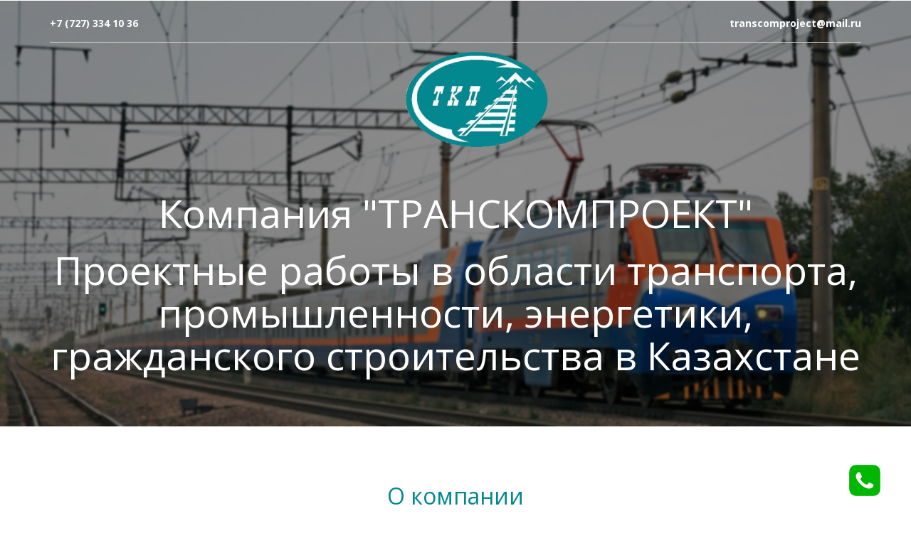

--- FILE ---
content_type: text/html; charset=UTF-8
request_url: https://transcompro.kz/
body_size: 5440
content:



<!DOCTYPE html>
<html>
<head>
    <title>Проектная компания "Транскомпроект": Проектные работы в Казахстане</title>
	<meta name="description" content="Разработка проектно-сметной документации для строительства железных дорог и инфраструктуры, автомобильных дорог, энергетики, промышленного и гражданского строительства. Опытные инженеры-проектировщики. 10 лет на рынке" />
	<meta name="keywords" content="проектные работы, проектные работы казахстан, проектирование казахстан, строительство железных дорог казахстан, строительство автомобильных дорог казахстан, проектно-сметная документация казахстан, пгс казахстан" />
	
    <!--fonts-->
    <link href='//fonts.googleapis.com/css?family=Righteous' rel='stylesheet' type='text/css'>
    <link href='//fonts.googleapis.com/css?family=Open+Sans:400,300,300italic,400italic,600,600italic,700,700italic,800,800italic'
          rel='stylesheet'
          type='text/css'>
    <!--//fonts-->
    <link href="css/bootstrap.css" rel="stylesheet">
    <link href="css/style.css" rel="stylesheet" type="text/css" media="all"/>
    <link rel="stylesheet" href="css/swipebox.css">
    <!-- for-mobile-apps -->
    <meta name="viewport" content="width=device-width, initial-scale=1">
    <meta http-equiv="Content-Type" content="text/html; charset=UTF-8"/>
    <meta name="keywords" content="строительства, строительство,транспорта,гражданского,разработка"/>
    <script type="application/x-javascript"> addEventListener("load", function () {
        setTimeout(hideURLbar, 0);
    }, false);

    function hideURLbar() {
        window.scrollTo(0, 1);
    } </script>
    <!-- //for-mobile-apps -->
    <!-- js -->
    <script type="text/javascript" src="js/jquery.min.js"></script>
    <!-- js -->
    <script src="js/modernizr.custom.js"></script>
    <!-- start-smoth-scrolling -->
    <script type="text/javascript" src="js/move-top.js"></script>
    <script type="text/javascript" src="js/easing.js"></script>
    <script type="text/javascript">
        jQuery(document).ready(function ($) {
            $(".scroll").click(function (event) {
                event.preventDefault();
                $('html,body').animate({scrollTop: $(this.hash).offset().top}, 1000);
            });
        });
    </script>
    <!-- start-smoth-scrolling -->
    <script src='https://www.google.com/recaptcha/api.js'></script>
	
	<meta name="yandex-verification" content="37aa3b032ed86dd2" />
	<meta name="msvalidate.01" content="C282AA9C70A4500B6A86C209DEA98558" />
	<meta name='wmail-verification' content='b7bc0bd3b927aabc819c2901178fe9ee' />
</head>
<body>
<!-- top header -->
<div class="banner">
    <div class="container">
        <div class="top-header">
            <div class="top-left">

                <p class="tel"> <a class="tel" href="tel:+77273341036">+7 (727) 334 10 36</a></p>
                <!--  <ul>

                      <li><a href="machinery.html">Проекты</a></li>
                      <li><a href="contact.html">Контакты</a></li>
                  </ul> -->
            </div>
            <div class="top-right">
                <!-- <ul>

                     <li><a class="twi" href="#"></a></li>
                     <li><a class="pin" href="#"></a></li>
                     <li><a class="goog" href="#"></a></li>
                 </ul> --->
                <a class="contacts__link" href="mailto:transcomproject@mail.ru">transcomproject@mail.ru</a>

            </div>
            <div class="clearfix"></div>
            <div class="top-logo">


                <a href="index.html"> <div class="logo"></div>


                </a>
            </div>

        </div><!--
        <div class="top-nav">
            <div class="nav-icon">
                <a href="#" class="right_bt" id="activator"><span class="glyphicon glyphicon-menu-hamburger" aria-hidden="true"></span> </a>
                <a class="scroll top-indus" href="#top-industries">Услуги</a>
                <div class="clearfix"></div>
            </div>
            <div class="box" id="box">
                <div class="box_content">
                    <div class="box_content_center">
                        <div class="form_content">
                            <div class="menu_box_list">
                                <ul>
                                    <li><a class="active" href="index.html"><span>Главная</span></a></li>
                                    <!--	<li><a href="about.html"><span>О компании</span></a></li>
                                        <li><a href="typography.html"><span>Услуги</span></a></li>
                                    <li><a href="machinery.html"><span>Проекты</span></a></li>
                                    <li><a href="contact.html"><span>Контакты</span></a></li>

                                </ul>
                            </div>
                            <a class="boxclose" id="boxclose"> <span> </span></a>
                        </div>
                    </div>
                </div>
            </div>
        </div> -->
        <!--start-click-drop-down-menu-->
        <!--start-dropdown-->
        <script type="text/javascript">
            var $ = jQuery.noConflict();
            $(function () {
                $('#activator').click(function () {
                    $('#box').animate({'top': '0px'}, 900);
                });
                $('#boxclose').click(function () {
                    $('#box').animate({'top': '-1000px'}, 900);
                });
            });
            $(document).ready(function () {
                //Hide (Collapse) the toggle containers on load
                $(".toggle_container").hide();
                //Switch the "Open" and "Close" state per click then slide up/down (depending on open/close state)
                $(".trigger").click(function () {
                    $(this).toggleClass("active").next().slideToggle("slow");
                    return false; //Prevent the browser jump to the link anchor
                });

            });
        </script>
        <!--//End-click-drop-down-menu-->
        <div class="banner-info">
            <!-- responsiveslides -->
            <script src="js/responsiveslides.min.js"></script>
            <script>
                // You can also use "$(window).load(function() {"
                $(function () {
                    // Slideshow 4
                    $("#slider3").responsiveSlides({
                        auto: true,
                        pager: false,
                        nav: false,
                        speed: 500,
                        namespace: "callbacks",
                        before: function () {
                            $('.events').append("<li>before event fired.</li>");
                        },
                        after: function () {
                            $('.events').append("<li>after event fired.</li>");
                        }
                    });
                });
            </script>
            <!-- responsiveslides -->
            <div id="top" class="callbacks_container">
                <ul class="rslides" id="slider3">
                    <li>
                        <div class="banner-text">
                            <h1>Компания "ТРАНСКОМПРОЕКТ"</h1></br>

                            <h2>Проектные работы в области транспорта, промышленности, энергетики, гражданского
                                строительства в Казахстане</h2>

                        </div>
                    </li>
                </ul>
            </div>
        </div>
    </div>
</div>
<!-- //top header -->
<!-- banner-bottom -->
<div class="banner-bottom">
    <div class="container">
        <h3 class="tittle">О компании</h3>
        <div class="strip"></div>
        <div>

            <b> <span style="font-size: 17px;">Вид деятельности:</span></b><br>
            <ol style="  list-style: none;">
                <li> Проектные работы в области транспорта, промышленности,энергетики, гражданского строительства<br>
                </li>
                <li> Консультационные услуги<br></li>
                <li> Сканирование, распечатка, широкоформатная печать цветных и черно-белых материалов, чертежей<br>
                </li>
            </ol>
            <b><span style="font-size: 17px;"> Услуги</b></span><br>

            <span style="padding-left: 60px"> Разработка проектно-сметной документации на новое строительство и реконструкцию:</span>
            <ol style="  list-style: none;">

                <li> Объекты железнодорожного транспорта и его инфраструктуры:<br>
                    <ul class="subserv">
                        <li> пути железнодорожные подъездные и станционные<br></li>
                        <li> связь<br></li>
                        <li> автоматика и телемеханика<br></li>
                        <li> телекоммуникации<br></li>
                        <li> искусственные сооружения – трубы, мосты<br></li>
                        <li> электроснабжение<br></li>
                        <li> разработка технологической части объектов транспортного строительства<br></li>
                    </ul>
                <li> Автомобильные дороги до 2 категории (включительно)<br></li>
                <li> Объекты промышленного и гражданского строительства (здания и сооружения различного назначения)<br>
                </li>
                <li> Общереспубликанские и местные линии связи<br></li>
                <li> Инженерные сети водоснабжения, канализации, теплоснабжения<br></li>
                <li> Трансформаторные подстанции и линии электроснабжения до 110кВ и выше, устройства телемеханики
                    SCADA, АСКУЭ<br></li>
                <li> Электрификация магистральных железных дорог и промышленного транспорта</li>
            </ol>
        </div>
    </div>
</div>
<!-- //banner-bottom -->
<!--destination-starts-->
<div class="destination">
    <div class="container">
        <h3 style="margin-bottom: 30px;color: #fff;">Разработка проектно-сметной документации на новое строительство и реконструкцию:</h3>
        <div class="destination-1">

            <!-- first row -->
            <div class="col-md-3 destination-left">
                <img src="images/s1.jpg" alt="">

                <div class="bottom_serv ">
                    <h4>Объекты железнодорожного транспорта и его инфраструктуры</h4>
                </div>
            </div>


            <div class="col-md-3 destination-left destination-right">
                <img src="images/s2.jpg" alt="">

                <div class="bottom_serv">
                    <h4>Автомобильные дороги до 2 категории </h4>
                    <!--  <div class="strip one"></div>
                      <p></p> -->
                </div>
            </div>


            <!-- second row -->

            <div class="col-md-3 destination-left">
                <img src="images/s3.jpg" alt="">
                <div class="bottom_serv">
                    <h4>Объекты промышленного и гражданского строительства </h4>
                </div>
            </div>


            <div class="col-md-3 destination-left">
                <img src="images/s4.jpg" alt="">
                <div class="bottom_serv">
                    <h4>Общереспубликанские и местные линии связи</h4>
                </div>
            </div>

            <!--third row-->
            <div class="col-md-3 destination-left">
                <img src="images/s5.jpg" alt="">
                <div class="bottom_serv">
                    <h4>Инженерные сети водоснабжения, канализации, теплоснабжения</h4>
                </div>
            </div>


            <div class="col-md-3 destination-left destination-right">
                <img src="images/s6.jpg" alt="">
                <div class="bottom_serv">
                    <h4>Трансформаторные подстанции и линии электроснабжения до 110 кВ и выше</h4>
                    <!--  <div class="strip one"></div>
                      <p></p> -->
                </div>
            </div>


            <!-- four row -->

            <div class="col-md-3 destination-left">
                <img src="images/s7.jpg" alt="">
                <div class="bottom_serv">
                    <h4>Электрификация магистральных железных дорог и промышленного транспорта</h4>
                </div>


            </div>
            <div class="col-md-3 destination-left">
                <img src="images/s8.jpg" alt="">
                <div class="bottom_serv">
                    <h4>Устройства телемеханики SCADA, АСКУЭ</h4>
                </div>
            </div>


            <div class="clearfix"></div>
        </div>
    </div>
</div>
<!--destination-end-->
<!--start-yachts-->
<div id="top-industries" class="gallery">
    <div class="container">
        <h3 class="tittle">Контакты</h3>
        <!--<div class="gallery-bottom">

            <div class="view view-ninth">
                <a href="#" class="b-link-stripe b-animate-go  swipebox" title="Image Title"><img src="images/g11.jpg" alt="" class="img-responsive">
                    <div class="mask mask-1"></div>
                    <div class="mask mask-2"></div>
                    <div class="content">
                        <h2>Объекты железнодорожного транспорта и его инфраструктуры.</h2>


                    </div>
                </a>
            </div>
            <div class="view view-ninth">
                <a href="#" class="b-link-stripe b-animate-go  swipebox" title="Image Title"><img src="images/g21.jpg" alt="" class="img-responsive">
                    <div class="mask mask-1"></div>
                    <div class="mask mask-2"></div>
                    <div class="content">
                        <h2>Автомобильные дороги до 2 категории (включительно)</h2>

                    </div>
                </a>
            </div>
            <div class="view view-ninth">
                <a href="#" class="b-link-stripe b-animate-go  swipebox" title="Image Title"><img src="images/g31.jpg" alt="" class="img-responsive">
                    <div class="mask mask-1"></div>
                    <div class="mask mask-2"></div>
                    <div class="content">
                        <h2>Объекты промышленного и гражданского строительства (здания и сооружения различного назначения)</h2>


                    </div>
                </a>
            </div>
            <div class="view view-ninth">
                <a href="#g" class="b-link-stripe b-animate-go  swipebox" title="Image Title"><img src="images/g41.jpg" alt="" class="img-responsive">
                    <div class="mask mask-1"></div>
                    <div class="mask mask-2"></div>
                    <div class="content">
                        <h2>Общереспубликанские и местные линии связи</h2>

                    </div>
                </a>
            </div>
            <div class="view view-ninth">
                <a href="#" class="b-link-stripe b-animate-go  swipebox" title="Image Title"><img src="images/g51.jpg" alt="" class="img-responsive">
                    <div class="mask mask-1"></div>
                    <div class="mask mask-2"></div>
                    <div class="content">
                        <h2>Инженерные сети водоснабжения, канализации, теплоснабжения</h2>

                    </div>
                </a>
            </div>
            <div class="view view-ninth">
                <a href="#" class="b-link-stripe b-animate-go  swipebox" title="Image Title"><img src="images/g61.jpg" alt="" class="img-responsive">
                    <div class="mask mask-1"></div>
                    <div class="mask mask-2"></div>
                    <div class="content">
                        <h4>Трансформаторные подстанции и линии электроснабжения до 110 кВ и выше, устройства телемеханики SCADA, АСКУЭ
                            Электрификация магистральных железных дорог и промышленного транспорта</h4>

                    </div>
                </a>
            </div>
            <div class="clearfix"></div>
        </div>-->




        <div class="contact-gds">
            <form action="" method="post">
                <div class="col-md-6 contact-top">
                    <h3>Хотите работать с нами?</h3>
                    
                    <div class="con-text">
                        <span>Ваше имя </span>
                        <input type="text" name="name" value="">
                    </div>
                    <div class="con-text">
                        <span>Ваш email </span>
                        <input type="email" name="email" value="">
                    </div>
                    <div class="con-text">
                        <span>Тема</span>
                        <input type="text" name="subject" value="">
                    </div>
                    <div class="con-text">
                        <span>Ваше сообщение</span>
                        <textarea name="message"> </textarea>
                    </div>
                    <div class="g-recaptcha" data-sitekey="6LehyToUAAAAAPCWOuigXbNKhGLwWBgjPUFmXjuy"></div>
                    <input type="submit" value="ОТПРАВИТЬ">
                </div>
            </form>



            <div class="col-md-6 contact-top">
                <h3 class="info">Информация</h3>
                <p>Адрес: Алматы, ул. Ауэзова 145В, офис 306 </p>
                <p>Телефон: <a href="tel:+77273341036"> ‪+7 (727) 334 10 36</a></p>
                <p>Почта:  <a class="contacts__link" href="mailto:transcomproject@mail.ru">transcomproject@mail.ru</a>
                </p>
                <p>График работы: пн-пт 9:00-18:00</p>

                <div class="map">
                    <!--iframe src="https://www.google.com/maps/embed?pb=!1m18!1m12!1m3!1d2905.262505162231!2d76.94729402044509!3d43.26687606751285!2m3!1f0!2f0!3f0!3m2!1i1024!2i768!4f13.1!3m3!1m2!1s0x38836e9c6d8d6589%3A0x31011718f1158800!2z0YPQu9C40YbQsCDQmtGD0L3QsNC10LLQsCAyMSwg0JDQu9C80LDRgtGL!5e0!3m2!1sru!2skz!4v1511524612238"
                            width="600" height="450" frameborder="0" style="border:0" allowfullscreen></iframe-->
                    <div style="position:relative;overflow:hidden;"><a href="https://yandex.kz/maps/ru/162/almaty/?utm_medium=mapframe&utm_source=maps" style="color:#eee;font-size:12px;position:absolute;top:0px;">Алматы</a><a href="https://yandex.kz/maps/ru/162/almaty/house/auezov_koshesi_145v/Y08YfwdkSkAPQFppfX5ydXhkZA==/?ll=76.905090%2C43.234168&utm_medium=mapframe&utm_source=maps&z=18.4" 
					style="color:#eee;font-size:12px;position:absolute;top:14px;">Улица Ауэзова, 145В на карте Алматы, ближайшее метро Алатау — Яндекс Карты</a>
					<iframe src="https://yandex.kz/map-widget/v1/?ll=76.905090%2C43.234168&mode=whatshere&whatshere%5Bpoint%5D=76.904358%2C43.234470&whatshere%5Bzoom%5D=17&z=18.4" width="560" height="400" frameborder="1" allowfullscreen="true" style="position:relative;"></iframe></div>
                </div>
            </div>
            <div class="clearfix"></div>
        </div>

    </div>


</div>
</div>

<script src="js/jquery.swipebox.min.js"></script>
<script type="text/javascript">
    jQuery(function ($) {
        $(".swipebox").swipebox();
    });
</script>

<!-- features
<div class="services-bottom">
		<div class="container">
			<h3 class="tittle">FEATURED SERVICES</h3>
			<div class="strip three"></div>
			<div class="services-bottom-grids">
				<div class="col-md-6 services-bottom-grid">
					<div class="col-xs-3 services-bottom-grd-left">
						<div class="time-service">
							<span class="glyphicon glyphicon-time" aria-hidden="true"></span>
						</div>
					</div>
					<div class="col-xs-9 services-bottom-grd-right">
						<h4>vel illum qui dolorem 
							eum fugiat quo voluptas nulla</h4>
						<p>To take a trivial example, which of us ever undertakes laborious 
						physical exercise, except to obtain some advantage from it
						doloribus asperiores repellat.</p>
					</div>
					
					<div class="clearfix"> </div>
				</div>
				<div class="col-md-6 services-bottom-grid">
					<div class="col-xs-3 services-bottom-grd-left">
						<div class="time-service">
							<span class="glyphicon glyphicon-star" aria-hidden="true"></span>
						</div>
					</div>
					<div class="col-xs-9 services-bottom-grd-right">
						<h4>vel illum qui dolorem 
							eum fugiat quo voluptas nulla</h4>
						<p>To take a trivial example, which of us ever undertakes laborious 
						physical exercise, except to obtain some advantage from it
						doloribus asperiores repellat.</p>
					</div>
					
					<div class="clearfix"> </div>
				</div>
				<div class="col-md-6 services-bottom-grid">
					<div class="col-xs-3 services-bottom-grd-left">
						<div class="time-service">
							<span class="glyphicon glyphicon-cog" aria-hidden="true"></span>
						</div>
					</div>
					<div class="col-xs-9 services-bottom-grd-right">
						<h4>vel illum qui dolorem 
							eum fugiat quo voluptas nulla</h4>
						<p>To take a trivial example, which of us ever undertakes laborious 
						physical exercise, except to obtain some advantage from it
						doloribus asperiores repellat.</p>
					</div>
					
					<div class="clearfix"> </div>
				</div>
				<div class="col-md-6 services-bottom-grid">
					<div class="col-xs-3 services-bottom-grd-left">
						<div class="time-service">
							<span class="glyphicon glyphicon-fire" aria-hidden="true"></span>
						</div>
					</div>
					<div class="col-xs-9 services-bottom-grd-right">
						<h4>vel illum qui dolorem 
							eum fugiat quo voluptas nulla</h4>
						<p>To take a trivial example, which of us ever undertakes laborious 
						physical exercise, except to obtain some advantage from it
						doloribus asperiores repellat.</p>
					</div>
				
					<div class="clearfix"> </div>
				</div>
				<div class="clearfix"> </div>
			</div>
		</div>
	</div>
//features-->
<!-- footer
<div class="footer">
				<div class="container">
					<div class="div1">
						<div class="col-md-3 head">
							<h3>get inspired</h3>
							<ul class="inspired">
								<li><a href="#">Machinery</a></li>
								<li><a href="#">Instrumentation</a></li>
								<li><a href="#">Mechanisms</a></li>
								<li><a href="#">protections</a></li>
							</ul>
						</div>
						<div class="col-md-3 head">
							<h3>support</h3>
							<ul class="customer">
								<li><a href="#">Terms and Conditions</a></li>
								<li><a href="#">Privacy Policy</a></li>
								<li><a href="contact.html">Contact</a></li>
								<li><a href="#">FAQ</a></li>
							</ul>
						</div>
						
						<div class="col-md-3 head">
							<h3>contents</h3>
							<ul class="contents">
								<li><a href="#">Asperiores</a></li>
								<li><a href="#">Doloribus</a></li>
								<li><a href="#">Asperiores</a></li>
								<li><a href="#">Doloribus</a></li>
							</ul>
						</div>
						<div class="col-md-3 mail_soc">
							<div class="form_data">
								<h3>SUBSCRIBE TO OUR MAILING LIST</h3>
									<form>
										<input type="email" value="Enter your email" onfocus="this.value = '';" onblur="if (this.value == '') {this.value = 'Enter your email';}" required="">
										<input type="submit" value=" ">
									</form>

							</div>
								<div class="social">
									<ul>
										<li><a href="#" class="face"></a></li>
										<li><a href="#" class="twit"></a></li>
										<li><a href="#" class="gplus"></a></li>
									</ul>
								</div>
						</div>
						<div class="clearfix"></div>
					</div>
					
				</div>
</div>
 footer -->
<!-- copy -->
<div class="div2">
    <div class="container">
        <p>© 2018 ТОО "ТРАНСКОМПРОЕКТ". Все права защищены </p>
    </div>
</div>
<!-- copy -->
<!-- for bootstrap working -->
<script src="js/bootstrap.js"></script>
<!-- //for bootstrap working -->
<!-- smooth scrolling -->
<script type="text/javascript">
    $(document).ready(function () {
        /*
            var defaults = {
            containerID: 'toTop', // fading element id
            containerHoverID: 'toTopHover', // fading element hover id
            scrollSpeed: 1200,
            easingType: 'linear'
            };
        */
        $().UItoTop({easingType: 'easeOutQuart'});
    });
</script>
<a href="#" id="toTop" style="display: block;"> <span id="toTopHover" style="opacity: 1;"> </span></a>
<!-- //smooth scrolling -->
<div class="s-widget" ><a href="tel:+77273341036"><img src="/images/call2.png"></a></div>
</body>
</html>

--- FILE ---
content_type: text/html; charset=utf-8
request_url: https://yandex.kz/map-widget/v1/?ll=76.905090%2C43.234168&mode=whatshere&whatshere%5Bpoint%5D=76.904358%2C43.234470&whatshere%5Bzoom%5D=17&z=18.4
body_size: 70897
content:
 <!DOCTYPE html> <html lang="kk" dir="ltr"> <head> <base target="_parent" /> <title>map frame</title> <meta http-equiv="Content-Type" content="text/html; charset=utf-8" /> <meta http-equiv="X-UA-Compatible" content="IE=edge"/> <meta name="viewport" content="width=device-width, initial-scale=1.0, maximum-scale=1.0, user-scalable=no" /> <script type="text/javascript" src="//maps.yastatic.net/react/19.2.1/react-with-dom.min.js" id="react" crossorigin="anonymous" charset="UTF-8" data-rCid="react" defer></script> <meta name="robots" content="noindex, nofollow"> <meta name="format-detection" content="telephone=no" /> <style data-font-family="YS Text" id="font-faces"></style> <script type="text/javascript" src="//maps.yastatic.net/s3/front-maps-static/maps-front-maps/build/client/map-widget/chunks/map-widget-base/30aa8d9c4f67e4b5b21c.yandex.kk.js" id="map-widget-base" crossorigin="anonymous" charset="UTF-8" data-rCid="chunk_map-widget-base" defer></script><script type="text/javascript" src="//maps.yastatic.net/s3/front-maps-static/maps-front-maps/build/client/map-widget/chunks/map-widget-app/b9c9a43c227691e14198.yandex.kk.js" id="map-widget-app" crossorigin="anonymous" charset="UTF-8" data-rCid="chunk_map-widget-app" defer></script> <style type="text/css" data-href="//maps.yastatic.net/s3/front-maps-static/maps-front-maps/build/client/map-widget/chunks/map-widget-base/cd53d0b2494e5ec6b63c.css">:root{--sidebar-panel-width:384px}body._panel-width420-experiment{--sidebar-panel-width:420px}._theme_light,:root{--color-ui-blue:#196dff;--color-ui-red:#f43;--color-ui-green:#3bb300;--color-ui-purple:#7373e6;--color-ui-magenta:#b43dcc;--color-ui-orange:#ff7732;--color-ui-yellow:#fc0;--color-ui-sepia:#664b14;--color-transit-map-green:#3bb200;--color-transit-map-blue:#196dff;--color-transit-map-red:#f43;--color-transit-map-magenta:#b43dcc;--color-transit-map-grey:#333;--color-transit-map-green-dark:#2e8c00;--color-transit-map-blue-dark:#3d7eff;--color-transit-map-red-dark:#cc3629;--color-transit-map-magenta-dark:#9031a3;--color-transit-map-temp-transit-line:#5c5cb8;--color-transit-map-temp-transit-line-traffic:#7373e6;--color-transit-bus:#3bb300;--color-transit-trolley:#198cff;--color-transit-tram:#f43;--color-transit-train:#f43;--color-transit-minibus:#b43dcc;--color-transit-fallback:#666;--color-transit-ship:#0f8399;--color-transit-uae-tram:#ff7732;--color-transit-suburban-express:#334680;--color-transit-aeroexpress:#e63d2e;--color-text-gp:#3cb200;--color-text-transaction:#fff;--color-text-attention:#ff7732;--color-text-success:#3bb300;--color-text-alert:#f43;--color-text-traffic-free:#22bb10;--color-text-traffic-light:#e69a20;--color-text-traffic-hard:#ff5757;--color-text-traffic-unknown:#878787;--color-text-color-bg:#fff;--color-text-white-bg:#4d4d4d;--color-text-primary:#000;--color-text-actions:#196dff;--color-text-secondary:#878787;--color-text-additional:#ccc;--color-text-primary-variant:#4d4d4d;--color-rubrics-transit:#3377e4;--color-rubrics-transit-highspeed:#e63d2e;--color-rubrics-home-work:#4c4c4c;--color-rubrics-main:#f43;--color-rubrics-feedback:#196dff;--color-rubrics-routes:#4d4d4d;--color-rubrics-favorite:#ffbf00;--color-rubrics-places:#fff;--color-rubrics-geoproduct:#3bb300;--color-rubrics-geoproduct-visited:#66c23d;--color-rubrics-point:#4d4d4d;--color-rubrics-result:#196dff;--color-rubrics-result-visited:#5c7a99;--color-rubrics-closed:#878787;--color-rubrics-closed-visited:#ccc;--color-icons-gp:#3bb300;--color-icons-primary:#4d4d4d;--color-icons-secondary:#878787;--color-icons-additional:#ccc;--color-icons-actions:#196dff;--color-icons-color-bg:#fff;--color-icons-white-bg:#4d4d4d;--color-icons-transaction:#fff;--color-icons-alert:#f43;--color-icons-rating:#fc0;--color-bw-black:#000;--color-bw-grey10:#1a1a1a;--color-bw-grey20:#333;--color-bw-grey30:#4d4d4d;--color-bw-grey40:#666;--color-bw-grey50:grey;--color-bw-grey60:#999;--color-bw-grey70:#b3b3b3;--color-bw-grey80:#ccc;--color-bw-grey90:#e6e6e6;--color-bw-grey96:#f6f6f6;--color-bw-grey93:#eee;--color-bw-white:#fff;--color-buttons-primary:#196dff;--color-buttons-secondary:#f6f6f6;--color-buttons-accent:#4d4d4d;--color-buttons-gp:#3bb300;--color-buttons-secondary-green:#eaf7e4;--color-buttons-secondary-red:#fcf3f3;--color-buttons-color-bg:#fff;--color-buttons-floating:hsla(0,0%,100%,0.9);--color-buttons-black-bg:rgba(44,44,44,0.9);--color-buttons-picture-bg:hsla(0,0%,100%,0.2);--color-buttons-transaction:#1a1a1a;--color-buttons-secondary-blue:#f3f6fc;--color-bg-primary:#fff;--color-bg-additional:#f4f4f4;--color-bg-separator:#ebebeb;--color-bg-suggest:#4d4d4d;--color-bg-surface:#fff}._dark-theme-only,._theme_dark{--color-ui-blue:#3d7eff;--color-ui-red:#ff5b4c;--color-ui-green:#5fb336;--color-ui-purple:#a6a6ff;--color-ui-magenta:#b852cc;--color-ui-yellow:#ffdc60;--color-transit-bus:#5fb336;--color-transit-trolley:#4ca6ff;--color-transit-tram:#ff5b4d;--color-transit-train:#ff5b4d;--color-transit-minibus:#b852cc;--color-transit-fallback:#999;--color-transit-ship:#0095b2;--color-transit-uae-tram:#ff7732;--color-transit-suburban-express:#4d69bf;--color-transit-aeroexpress:#e43b2d;--color-text-gp:#5fb336;--color-text-transaction:#4d4d4d;--color-text-success:#5fb336;--color-text-alert:#ff5b4d;--color-text-traffic-unknown:#999;--color-text-color-bg:#fff;--color-text-white-bg:#4d4d4d;--color-text-primary:#f0f0f0;--color-text-actions:#3d7eff;--color-text-secondary:#999;--color-text-additional:#666;--color-text-primary-variant:#ccc;--color-rubrics-transit:#0278f2;--color-rubrics-transit-highspeed:#e43b2d;--color-rubrics-home-work:#fff;--color-rubrics-result:#196dff;--color-rubrics-closed:#999;--color-rubrics-closed-visited:#61646b;--color-icons-gp:#5fb336;--color-icons-primary:#ccc;--color-icons-secondary:#999;--color-icons-additional:#61646b;--color-icons-actions:#3d7eff;--color-icons-color-bg:#fff;--color-icons-white-bg:#4d4d4d;--color-icons-transaction:#4d4d4d;--color-icons-alert:#ff5b4d;--color-icons-rating:#ffdc60;--color-buttons-primary:#3d7eff;--color-buttons-secondary:#393e46;--color-buttons-accent:#e6e6e6;--color-buttons-gp:#5fb336;--color-buttons-secondary-green:#2c352c;--color-buttons-secondary-red:#4a3636;--color-buttons-color-bg:#212326;--color-buttons-floating:rgba(27,28,31,0.9);--color-buttons-black-bg:rgba(44,44,44,0.9);--color-buttons-picture-bg:hsla(0,0%,100%,0.2);--color-buttons-transaction:#e6e6e6;--color-buttons-secondary-blue:#363b4a;--color-bg-primary:#212326;--color-bg-additional:#111;--color-bg-separator:#2e3238;--color-bg-suggest:#3d3e43;--color-bg-surface:#1b1c1f}._dark-theme-only{--color-text-primary:#ccc;--color-text-actions:#3d7eff;--color-text-secondary:#999;--color-text-additional:#666;--color-icons-primary:#ccc;--color-icons-secondary:#999;--color-icons-additional:#666;--color-icons-color-bg:#4d4d4d;--color-buttons-primary:#3d7eff;--color-buttons-secondary:#3b3e43;--color-buttons-accent:#e6e6e6;--color-buttons-color-bg:#fff;--color-buttons-floating:rgba(27,28,31,0.9);--color-buttons-black-bg:rgba(44,44,44,0.9);--color-buttons-picture-bg:hsla(0,0%,100%,0.2);--color-bg-primary:#000;--color-bg-additional:#111;--color-bg-separator:#4d4d4d}._yangomaps{--color-ui-blue:#1729f3;--color-text-actions:#1729f3;--color-rubrics-result:#ff3700;--color-rubrics-result-visited:#d16861;--color-icons-actions:#1729f3;--color-buttons-primary:#1729f3;--color-buttons-secondary-blue:#eff3fb}._yangomaps ._dark-theme-only,._yangomaps._theme_dark{--color-ui-blue:#1a52ff;--color-text-actions:#527dff;--color-rubrics-result:#f9441f;--color-icons-actions:#5c84ff;--color-buttons-primary:#1a52ff;--color-buttons-secondary-blue:#313749}._yangomaps ._dark-theme-only{--color-text-actions:#527dff;--color-buttons-primary:#1a52ff}._theme_light,:root{--color-buttons-floating:#fff;--color-button-secondary-hover:rgba(25,109,255,0.15);--color-button-secondary-dark:#3d3e43;--color-background-ugc-slider:#333;--color-background-disable:rgba(0,0,0,0.05);--color-border:#eee;--color-border-disable:rgba(0,0,0,0.05);--color-shimmer-line:#e9e9e9;--color-fade:rgba(0,0,0,0.6);--color-fade-soft:rgba(0,0,0,0.16);--color-fade-loader:hsla(0,0%,100%,0.7);--shadow-blur:6px;--shadow-color:rgba(0,0,0,0.2);--shadow-y:2px;--color-hover-blue:#4183ff;--color-hover-green:#548c38;--color-direct:#998e82;--color-direct-background-primary:#fff;--color-direct-background-additional:#f6f6f6;--color-direct-background-translucent:rgba(0.3,0.3,0.3,0.3);--color-direct-shadow:rgba(0,0,0,0.25);--color-direct-text-primary:#000;--color-direct-text-contrast:#fff;--color-direct-text-secondary:#999;--color-direct-button:#196dff;--color-direct-button-text:#fff;--color-direct-border:#eee;--color-direct-search-snippet-banner-icon:#998e82;--color-transparent:transparent;--color-bookmark-grey-bg:#1c232e;--color-bookmark-hovered:#ed4543;--color-mrc-control-background:rgba(34,34,34,0.8);--color-mrc-control-background-hover:#222;--color-plus-text:linear-gradient(90deg,#8341ef,#3f68f9);--color-plus-bg:linear-gradient(90deg,#ff5c4d,#eb469f 30%,#8341ef 75%,#3f68f9);--color-panorama-stairs:#9865fb;--color-stories-stub:#4ca6ff}._dark-theme-only,._theme_dark{--color-buttons-floating:#1b1c1f;--color-button-secondary-hover:#393e46;--color-border:#3d3e43;--color-border-disable:hsla(0,0%,100%,0.05);--color-shimmer-line:#515259;--color-fade-loader:rgba(36,37,40,0.7);--shadow-blur:12px;--shadow-color:rgba(0,0,0,0.4);--shadow-y:4px;--color-hover-blue:#5a91ff;--color-direct-background-primary:#242528;--color-direct-background-additional:#111;--color-direct-background-translucent:rgba(0.3,0.3,0.3,0.3);--color-direct-shadow:rgba(0,0,0,0.25);--color-direct-text-primary:#ccc;--color-direct-text-contrast:#fff;--color-direct-text-secondary:#999;--color-direct-button:#3d7eff;--color-direct-button-text:#fff;--color-direct-border:#3d3e43}._yangomaps{--color-hover-blue:#3a49f5}._yangomaps ._dark-theme-only,._yangomaps._theme_dark{--color-hover-blue:#3c6cff}body,html{width:100%;height:100%;margin:0;padding:0}body,button,input,textarea{font-family:Arial,Helvetica,sans-serif;color:var(--color-text-primary)}body{font-size:14px;line-height:16px;overflow:hidden;background-color:var(--color-bg-primary);background-image:url([data-uri]);background-size:16px 16px;-webkit-tap-highlight-color:var(--color-transparent);-webkit-text-size-adjust:100%;touch-action:manipulation}body._font_loaded,body._font_loaded button,body._font_loaded input,body._font_loaded textarea{font-family:var(--maps-font-family),Arial,Helvetica,sans-serif}.body{position:absolute;top:0;left:0;height:100%;width:100%}@media screen and (-ms-high-contrast:active){html{-ms-high-contrast-adjust:none}}</style><style type="text/css" data-href="//maps.yastatic.net/s3/front-maps-static/maps-front-maps/build/client/map-widget/chunks/map-widget-app/52643401f0679126185d.css">.map-widget-search-result-list-container__popup{width:300px}.map-widget-search-result-list-container__panel{pointer-events:auto;position:fixed;top:0;left:0;width:100%;height:100%;background:var(--color-bg-primary);padding-top:6px;box-shadow:0 var(--shadow-y) var(--shadow-blur) 0 var(--shadow-color)}.map-widget-search-control-view._checked .map-widget-search-control-view__icon{color:var(--color-bw-white)}.button{position:relative;display:inline-block;box-sizing:border-box;margin:0;padding:0;outline:0;border:0;vertical-align:middle;text-align:left;white-space:nowrap;cursor:pointer;-webkit-user-select:none;-moz-user-select:none;-ms-user-select:none;user-select:none;background:0 0}.button::-moz-focus-inner{padding:0;border:0}.button:focus{outline:1px auto -webkit-focus-ring-color;outline-offset:-1px}.button._link{font:inherit;color:inherit;text-decoration:inherit}.button._stretched{display:block;width:100%;text-align:center;background-clip:border-box}.button._disabled,.button._static{cursor:default}.button._static:focus{outline:0}.button._text-align-left{text-align:left}.button._truncated{overflow:hidden;padding:0 32px 0 12px}.button._truncated .button__text{width:100%;text-align:left;overflow:hidden;text-overflow:ellipsis}.button._hovered:before,.button._pressed:before,.button:not(._disabled):hover:before{opacity:.15}.button__text,.button__tick{display:inline-block;vertical-align:top;text-align:center;height:100%}.button__icon{display:inline-flex;align-items:center;justify-content:center;height:100%;position:relative;z-index:1;font-size:0}.button__text{position:relative;margin:0;padding:0;text-decoration:none;border:0;background:0 0;z-index:1}.button._stretched .button__text{text-overflow:ellipsis;overflow:hidden;max-width:100%;box-sizing:border-box}.button__tick{pointer-events:none;position:absolute;top:50%;right:14px;width:8px;height:8px;margin-top:-4px;margin-left:0;-webkit-transform:rotate(0deg);transform:rotate(0deg);transition:-webkit-transform .15s ease-out;transition:transform .15s ease-out;transition:transform .15s ease-out,-webkit-transform .15s ease-out}.button__tick svg{position:absolute;top:0;left:0}.button__tick svg path{transition:fill .1s ease-out}.button._flipped-tick .button__tick,.button._pressed .button__tick{-webkit-transform:rotate(180deg);transform:rotate(180deg)}.button._view_air,.button._view_air-alt,.button._view_air-round{box-sizing:content-box;background-color:var(--color-buttons-floating);box-shadow:0 var(--shadow-y) var(--shadow-blur) 0 var(--shadow-color);transition:box-shadow .1s ease-out,background-color .1s ease-out;height:40px;border-radius:12px}.button._view_air-alt:not(._disabled)._active,.button._view_air-round:not(._disabled)._active,.button._view_air:not(._disabled)._active{color:var(--color-text-actions)}.button._view_air-alt:not(._disabled):hover,.button._view_air-round:not(._disabled):hover,.button._view_air:not(._disabled):hover{box-shadow:0 var(--shadow-y) 10px 0 var(--shadow-color)}.button._view_air-alt .button__text,.button._view_air-round .button__text,.button._view_air .button__text{padding:0 12px;font-size:14px;line-height:16px;font-weight:500;line-height:40px}.button._view_air-alt .button__tick,.button._view_air-round .button__tick,.button._view_air .button__tick{right:12px}.button._view_air-alt .button__text,.button._view_air-alt .button__tick path,.button._view_air-round .button__text,.button._view_air-round .button__tick path,.button._view_air .button__text,.button._view_air .button__tick path{color:var(--color-text-primary-variant);fill:var(--color-text-primary-variant)}.button._view_air-alt:not(._disabled):not(._checked):hover .button__text,.button._view_air-alt:not(._disabled):not(._checked):hover .button__tick path,.button._view_air-round:not(._disabled):not(._checked):hover .button__text,.button._view_air-round:not(._disabled):not(._checked):hover .button__tick path,.button._view_air:not(._disabled):not(._checked):hover .button__text,.button._view_air:not(._disabled):not(._checked):hover .button__tick path{color:var(--color-text-primary);fill:var(--color-text-primary)}.button._view_air-alt .button__icon,.button._view_air-round .button__icon,.button._view_air .button__icon{height:24px;width:24px;padding:8px;pointer-events:none;color:var(--color-icons-primary);transition:color .1s ease-out}.button._view_air-alt._disabled .button__icon,.button._view_air-round._disabled .button__icon,.button._view_air._disabled .button__icon{color:var(--color-icons-additional)}.button._view_air-alt:not(._disabled):hover .button__icon,.button._view_air-round:not(._disabled):hover .button__icon,.button._view_air:not(._disabled):hover .button__icon{color:var(--color-bw-black)}._theme_dark .button._view_air-alt:not(._disabled):hover .button__icon,._theme_dark .button._view_air-round:not(._disabled):hover .button__icon,._theme_dark .button._view_air:not(._disabled):hover .button__icon{color:var(--color-bw-white)}._theme_dark .button._view_air-alt:not(._disabled)._checked .button__icon,._theme_dark .button._view_air-alt:not(._disabled)._checked:hover .button__icon,._theme_dark .button._view_air-round:not(._disabled)._checked .button__icon,._theme_dark .button._view_air-round:not(._disabled)._checked:hover .button__icon,._theme_dark .button._view_air:not(._disabled)._checked .button__icon,._theme_dark .button._view_air:not(._disabled)._checked:hover .button__icon,.button._view_air-alt:not(._disabled)._checked .button__icon,.button._view_air-alt:not(._disabled)._checked:hover .button__icon,.button._view_air-round:not(._disabled)._checked .button__icon,.button._view_air-round:not(._disabled)._checked:hover .button__icon,.button._view_air:not(._disabled)._checked .button__icon,.button._view_air:not(._disabled)._checked:hover .button__icon{color:var(--color-text-actions)}.button._view_air-alt._tick_triangle .button__text,.button._view_air-round._tick_triangle .button__text,.button._view_air._tick_triangle .button__text{padding-right:28px}.button._view_air-alt._size_small,.button._view_air-round._size_small,.button._view_air._size_small{border-radius:8px;height:32px}.button._view_air-alt._size_small .button__text,.button._view_air-round._size_small .button__text,.button._view_air._size_small .button__text{line-height:32px}.button._view_air-alt._size_small .button__icon,.button._view_air-round._size_small .button__icon,.button._view_air._size_small .button__icon{padding:4px}.button._view_air-alt._size_xmedium,.button._view_air-round._size_xmedium,.button._view_air._size_xmedium{height:48px;border-radius:12px}.button._view_air-alt._size_xmedium .button__text,.button._view_air-round._size_xmedium .button__text,.button._view_air._size_xmedium .button__text{padding:0 16px;font-size:16px;line-height:20px;font-weight:500;line-height:48px}.button._view_air-alt._size_xmedium .button__icon,.button._view_air-round._size_xmedium .button__icon,.button._view_air._size_xmedium .button__icon{height:48px;width:48px;padding:0}.button._view_air-alt._size_xmedium._tick_angle .button__text,.button._view_air-alt._size_xmedium._tick_triangle .button__text,.button._view_air-round._size_xmedium._tick_angle .button__text,.button._view_air-round._size_xmedium._tick_triangle .button__text,.button._view_air._size_xmedium._tick_angle .button__text,.button._view_air._size_xmedium._tick_triangle .button__text{padding-right:32px}.button._view_air-alt._size_xmedium .button__tick,.button._view_air-round._size_xmedium .button__tick,.button._view_air._size_xmedium .button__tick{right:16px}.button._view_air-alt._size_large,.button._view_air-round._size_large,.button._view_air._size_large{height:56px}.button._view_air-alt._size_large .button__text,.button._view_air-round._size_large .button__text,.button._view_air._size_large .button__text{font-size:16px;line-height:20px;font-weight:500;line-height:56px}.button._view_air-alt._size_large .button__icon,.button._view_air-round._size_large .button__icon,.button._view_air._size_large .button__icon{height:56px;width:56px;padding:0}.button._view_air-alt .button__icon+.button__text,.button._view_air-round .button__icon+.button__text,.button._view_air .button__icon+.button__text{padding-left:0}.button._view_air-alt._disabled .button__text,.button._view_air-alt._disabled .button__tick path,.button._view_air-round._disabled .button__text,.button._view_air-round._disabled .button__tick path,.button._view_air._disabled .button__text,.button._view_air._disabled .button__tick path{color:var(--color-icons-secondary);fill:var(--color-icons-secondary)}.button._view_air-alt._pin-left,.button._view_air-round._pin-left,.button._view_air._pin-left{border-top-left-radius:0;border-bottom-left-radius:0}.button._view_air-alt._pin-right,.button._view_air-round._pin-right,.button._view_air._pin-right{border-top-right-radius:0;border-bottom-right-radius:0}.button._view_air-alt._pin-top,.button._view_air-round._pin-top,.button._view_air._pin-top{border-top-left-radius:0;border-top-right-radius:0}.button._view_air-alt._pin-bottom,.button._view_air-round._pin-bottom,.button._view_air._pin-bottom{border-bottom-left-radius:0;border-bottom-right-radius:0}.button._view_air-alt._no-shadow,.button._view_air-alt._pin-bottom,.button._view_air-alt._pin-left,.button._view_air-alt._pin-right,.button._view_air-alt._pin-top,.button._view_air-round._no-shadow,.button._view_air-round._pin-bottom,.button._view_air-round._pin-left,.button._view_air-round._pin-right,.button._view_air-round._pin-top,.button._view_air._no-shadow,.button._view_air._pin-bottom,.button._view_air._pin-left,.button._view_air._pin-right,.button._view_air._pin-top{box-shadow:none}.button._view_air-alt._no-shadow:hover,.button._view_air-alt._pin-bottom:hover,.button._view_air-alt._pin-left:hover,.button._view_air-alt._pin-right:hover,.button._view_air-alt._pin-top:hover,.button._view_air-round._no-shadow:hover,.button._view_air-round._pin-bottom:hover,.button._view_air-round._pin-left:hover,.button._view_air-round._pin-right:hover,.button._view_air-round._pin-top:hover,.button._view_air._no-shadow:hover,.button._view_air._pin-bottom:hover,.button._view_air._pin-left:hover,.button._view_air._pin-right:hover,.button._view_air._pin-top:hover{box-shadow:none}.button._view_air-alt._checked{background-color:var(--color-bg-suggest)}.button._view_air-alt._checked:not(._disabled):hover{background-color:var(--color-bw-grey40)}.button._view_air-alt:not(._disabled)._checked .button__text,.button._view_air-alt:not(._disabled)._checked .button__tick path{color:var(--color-bw-white);fill:var(--color-bw-white)}._mobile .button._view_air-alt .button__icon+.button__text{padding-left:4px}._mobile .button._view_air-alt .button__icon{margin-left:4px}._mobile .button._view_air-alt .button__icon:only-child{margin-left:0}.button._view_air-round._size_large,.button._view_air-round._size_medium,.button._view_air-round._size_small,.button._view_air-round._size_xmedium,.button._view_air-round._size_xsmall{border-radius:50%}._mobile:not(._theme_dark) .button._view_air,._mobile:not(._theme_dark) .button._view_air-alt,._mobile:not(._theme_dark) .button._view_air-round{background-color:hsla(0,0%,100%,.9)}._mobile:not(._theme_dark) .button._view_air-alt._checked{background-color:rgba(77,77,77,.9)}.button._ui{border-radius:12px;transition:background-color .1s ease-out}.button._ui._disabled{background-color:var(--color-buttons-secondary);color:var(--color-text-additional)}.button._ui._disabled._hovered:before,.button._ui._disabled._pressed:before,.button._ui._disabled:hover:before{background-color:var(--color-transparent)}.button._ui._pressed .button__icon,.button._ui._pressed .button__text{opacity:.8}.button._ui .button__text{padding:0 12px}.button._ui:before{content:"";position:absolute;width:100%;height:100%;top:0;left:0;border-radius:inherit;background-color:transparent;opacity:.15;z-index:1;transition:background-color .1s ease-out}.button._ui .button__tick path{fill:currentColor}.button._ui._size_large{height:56px}.button._ui._size_large .button__text{font-size:16px;line-height:20px;font-weight:500}.button._ui._size_large .button__icon{width:24px;padding:0 8px}.button._ui._size_large .button__icon,.button._ui._size_large .button__text{line-height:56px}.button._ui._size_large .button__icon:only-child{padding:0 12px}.button._ui._size_large .button__icon+.button__text{padding-left:0}.button._ui._size_xmedium{height:48px}.button._ui._size_xmedium .button__text{font-size:16px;line-height:20px;font-weight:500;padding:0 16px}.button._ui._size_xmedium .button__icon{width:24px;padding:0 8px 0 12px}.button._ui._size_xmedium .button__icon,.button._ui._size_xmedium .button__text{line-height:48px}.button._ui._size_xmedium .button__icon:only-child{padding:0 16px}.button._ui._size_xmedium .button__icon+.button__text{padding-left:0}.button._ui._size_xmedium._tick_angle .button__text{padding-right:36px}.button._ui._size_xmedium._tick_triangle .button__text{padding-right:28px}.button._ui._size_xmedium .button__tick{right:12px}.button._ui._size_medium{height:40px}.button._ui._size_medium .button__text{font-size:14px;line-height:16px;font-weight:500}.button._ui._size_medium .button__icon{width:24px;padding:0 8px}.button._ui._size_medium .button__icon,.button._ui._size_medium .button__text{line-height:40px}.button._ui._size_medium .button__icon:only-child{padding:0 12px}.button._ui._size_medium .button__icon+.button__text{padding-left:0}.button._ui._size_small{border-radius:8px;height:32px}.button._ui._size_small .button__text{font-size:14px;line-height:16px;font-weight:500}.button._ui._size_small .button__icon,.button._ui._size_small .button__text{line-height:32px}.button._ui._size_small .button__icon{width:24px;padding:0 6px}.button._ui._size_small .button__icon:only-child{padding:0 8px}.button._ui._size_small .button__icon:first-child+.button__text{padding-left:0}.button._ui._size_xsmall{height:20px;min-width:20px;text-align:center;border-radius:4px}.button._ui._size_xsmall .button__text{font-size:14px;line-height:16px;font-weight:500}.button._ui._size_xsmall .button__icon,.button._ui._size_xsmall .button__text{line-height:20px;padding:0 6px}.button._ui._size_xsmall .button__icon{width:24px;padding:0 6px}.button._ui._size_xsmall .button__icon:only-child{padding:0 6px}.button._ui._size_xsmall .button__icon:first-child+.button__text{padding-left:0}.button._ui._no-indents .button__icon,.button._ui._no-indents .button__icon:only-child{padding:0}.button._tick_angle .button__text{padding-right:30px}.button._tick_angle .button__tick{width:16px;height:16px;margin-top:-7px;right:8px}.button._tick_triangle .button__text{padding-right:27px}.button._truncated .button__text{padding:0}.button._pin-left{border-top-left-radius:0;border-bottom-left-radius:0}.button._pin-right{border-top-right-radius:0;border-bottom-right-radius:0}.button._pin-top{border-top-left-radius:0;border-top-right-radius:0}.button._pin-bottom{border-bottom-left-radius:0;border-bottom-right-radius:0}.button._pin-bottom,.button._pin-left,.button._pin-right,.button._pin-top{box-shadow:none}.button._pin-bottom:hover,.button._pin-left:hover,.button._pin-right:hover,.button._pin-top:hover{box-shadow:none}.button._view_primary{background-color:var(--color-buttons-primary);color:var(--color-text-color-bg)}.button._view_primary._hovered:before,.button._view_primary._pressed:before,.button._view_primary:not(._disabled):hover:before{background-color:var(--color-text-color-bg)}.button._view_secondary-blue{background-color:var(--color-buttons-secondary-blue);color:var(--color-text-actions)}.button._view_secondary-blue._hovered:before,.button._view_secondary-blue._pressed:before,.button._view_secondary-blue:not(._disabled):hover:before{background-color:var(--color-text-actions)}.button._view_secondary-red{background-color:var(--color-buttons-secondary);color:var(--color-text-alert)}.button._view_secondary-red._hovered:before,.button._view_secondary-red._pressed:before,.button._view_secondary-red:not(._disabled):hover:before{background-color:var(--color-text-alert)}.button._view_transparent{background-color:var(--color-transparent);color:var(--color-text-actions)}.button._view_transparent._hovered:before,.button._view_transparent._pressed:before,.button._view_transparent:not(._disabled):hover:before{background-color:var(--color-text-actions)}.button._view_transparent._disabled{background-color:transparent}.button._view_transparent-red{background-color:var(--color-transparent);color:var(--color-text-alert)}.button._view_transparent-red._hovered:before,.button._view_transparent-red._pressed:before,.button._view_transparent-red:not(._disabled):hover:before{background-color:var(--color-text-alert)}.button._view_transparent-red._disabled{background-color:transparent}.button._view_transparent-gray{background-color:var(--color-transparent);color:var(--color-text-primary-variant)}.button._view_transparent-gray._hovered:before,.button._view_transparent-gray._pressed:before,.button._view_transparent-gray:not(._disabled):hover:before{background-color:var(--color-text-primary-variant)}.button._view_transparent-gray._disabled{background-color:transparent}.button._view_secondary-gray{background-color:var(--color-buttons-secondary);color:var(--color-text-primary-variant)}.button._view_secondary-gray._hovered:before,.button._view_secondary-gray._pressed:before,.button._view_secondary-gray:not(._disabled):hover:before{background-color:var(--color-text-primary-variant)}.button._view_secondary-gray._checked{background-color:var(--color-bw-grey30);color:var(--color-bw-white)}.button._view_secondary-gray._checked._hovered:before,.button._view_secondary-gray._checked._pressed:before,.button._view_secondary-gray._checked:not(._disabled):hover:before{background-color:var(--color-bw-white)}._dark-theme-only .button._view_secondary-gray._checked,._theme_dark .button._view_secondary-gray._checked{background-color:var(--color-bw-white);color:var(--color-bw-black)}._dark-theme-only .button._view_secondary-gray._checked._hovered:before,._dark-theme-only .button._view_secondary-gray._checked._pressed:before,._dark-theme-only .button._view_secondary-gray._checked:not(._disabled):hover:before,._theme_dark .button._view_secondary-gray._checked._hovered:before,._theme_dark .button._view_secondary-gray._checked._pressed:before,._theme_dark .button._view_secondary-gray._checked:not(._disabled):hover:before{background-color:var(--color-bw-black)}.button._view_accent{background-color:var(--color-buttons-accent);color:var(--color-text-transaction)}.button._view_accent._hovered:before,.button._view_accent._pressed:before,.button._view_accent:not(._disabled):hover:before{background-color:var(--color-text-transaction)}.button._view_color-bg{background-color:var(--color-buttons-color-bg);color:var(--color-text-primary-variant)}.button._view_color-bg._hovered:before,.button._view_color-bg._pressed:before,.button._view_color-bg:not(._disabled):hover:before{background-color:var(--color-text-primary-variant)}.button._view_color-bg._disabled{background-color:var(--color-buttons-color-bg)}.button._view_announcement{background-color:var(--color-buttons-gp);color:var(--color-text-color-bg)}.button._view_announcement._hovered:before,.button._view_announcement._pressed:before,.button._view_announcement:not(._disabled):hover:before{background-color:var(--color-text-color-bg)}.button._view_black-bg{background-color:var(--color-buttons-black-bg);color:var(--color-text-color-bg)}.button._view_black-bg._hovered:before,.button._view_black-bg._pressed:before,.button._view_black-bg:not(._disabled):hover:before{background-color:var(--color-text-color-bg)}.button._view_black-bg._disabled{color:var(--color-bw-grey40)}.button._view_picture-bg{background-color:var(--color-buttons-picture-bg);color:var(--color-text-color-bg)}.button._view_picture-bg._hovered:before,.button._view_picture-bg._pressed:before,.button._view_picture-bg:not(._disabled):hover:before{background-color:var(--color-text-color-bg)}.button._view_picture-bg._disabled{color:var(--color-text-secondary)}.button._view_transaction{background-color:var(--color-buttons-transaction);color:var(--color-text-transaction)}.button._view_transaction._hovered:before,.button._view_transaction._pressed:before,.button._view_transaction:not(._disabled):hover:before{background-color:var(--color-text-transaction)}.button._view_floating{background-color:var(--color-buttons-floating);color:var(--color-text-primary-variant)}.button._view_floating._hovered:before,.button._view_floating._pressed:before,.button._view_floating:not(._disabled):hover:before{background-color:var(--color-text-primary-variant)}.button._view_search{position:relative;overflow:visible;padding:0;margin:8px 0;height:32px;background-color:transparent;font-size:16px;line-height:20px;line-height:32px;transition:opacity .2s cubic-bezier(.455,.03,.515,.955)}.button._view_search .button__icon{position:relative;overflow:visible;height:32px;width:48px;text-align:center;color:var(--color-icons-primary)}.icon._flip img,.icon._flip svg{-webkit-transform:scaleX(-1);transform:scaleX(-1)}.icon._img{display:inline-block;font-size:0;line-height:0}.map-widget-layout-view{position:absolute;top:0;left:0;right:0;bottom:0;pointer-events:none;display:flex;flex-direction:column}.map-widget-layout-view__layout{position:relative;height:100%;display:flex;flex-direction:column}.map-widget-layout-view__controls{height:100%}.map-widget-layout-view__bottom-layout{margin-top:2px;height:20px;position:relative}.map-widget-layout-view__ruler{padding-right:8px}.map-widget-layout-view__traffic-control{position:absolute;right:6px;top:10px}.map-widget-layout-view__zoom-controls{margin-right:-4px}.map-widget-layout-view__copyrights{pointer-events:auto}.map-widget-layout-view__scale-line{position:absolute;bottom:0;right:0}.map-widget-layout-view__top-flyover-control{display:flex}.map-widget-layout-view__top-left-controls{display:flex;padding-right:20px;-webkit-user-select:none;-moz-user-select:none;-ms-user-select:none;user-select:none;width:calc(100vw - 170px)}.map-widget-layout-view__top-left-controls>:not(:last-child){margin-right:8px}.map-widget-layout-view__top-right-controls{display:flex}.map-widget-layout-view__maps-links{margin-bottom:-12px}.map-widget-layout-view__geolocation{margin-top:-8px}.map-widget-layout-view__3d{margin-right:-8px}.map-widget-layout-view__3d:empty{width:56px;height:56px}.map-widget-layout-view__flyover{margin:auto}.map-widget-layout-view__top-panel{position:absolute;width:100%;top:0;padding:12px;text-align:center}.map-widget-layout-view__bottom-panel{position:relative;z-index:5000}.map-widget-layout-view__bottom-panel>:not(:last-child){display:none}.map-widget-layout-view__routes:not(:empty){pointer-events:auto;width:32px;height:32px}.map-widget-layout-view__search:not(:empty){pointer-events:auto;max-width:calc(100% - 32px)}.map-flyover-control{margin:0 auto}._mobile .map-flyover-control{margin-left:12px}.flyover-button{pointer-events:auto}.flyover-button__icon{display:flex;justify-content:center;align-items:center;position:absolute;top:4px;left:4px;width:calc(100% - 8px);height:calc(100% - 8px);box-sizing:border-box;border-radius:8px;background-color:var(--color-buttons-secondary);color:var(--color-icons-primary);transition:color .1s ease-out}.flyover-button__text{margin-left:4px;margin-right:4px}.flyover-button__spinner{position:absolute;top:50%;left:50%;-webkit-transform:translate(-50%,-50%);transform:translate(-50%,-50%)}.flyover-button._active .flyover-button__icon,.flyover-button._active .flyover-button__text{color:var(--color-icons-actions)}.flyover-button._active .flyover-button__icon{background-color:rgba(25,140,255,.15)}@-webkit-keyframes spinner-view-spin{0%{-webkit-transform:rotate(0deg);transform:rotate(0deg)}to{-webkit-transform:rotate(1turn);transform:rotate(1turn)}}@keyframes spinner-view-spin{0%{-webkit-transform:rotate(0deg);transform:rotate(0deg)}to{-webkit-transform:rotate(1turn);transform:rotate(1turn)}}.spinner-view_xlarge{position:relative;-webkit-animation-name:spinner-view-spin;animation-name:spinner-view-spin;-webkit-animation-duration:1s;animation-duration:1s;-webkit-animation-iteration-count:infinite;animation-iteration-count:infinite;-webkit-animation-timing-function:linear;animation-timing-function:linear;width:80px;height:80px;margin-left:-40px;margin-top:-40px}.spinner-view_xlarge__circle{overflow:hidden;position:absolute;top:0;left:50%;width:100%;height:100%;color:var(--color-icons-actions)}.spinner-view_xlarge__circle:before{content:"";border-radius:100%;box-shadow:inset 0 0 0 4px;position:absolute;left:-50%;top:0;width:100%;height:100%}.spinner-view_xlarge._color_inverse .spinner-view_xlarge__circle{color:var(--color-bw-white)}.spinner-view_xlarge._color_inherit .spinner-view_xlarge__circle{color:inherit}.spinner-view_xlarge._without-margin{margin:0}.spinner-view_large{position:relative;-webkit-animation-name:spinner-view-spin;animation-name:spinner-view-spin;-webkit-animation-duration:1s;animation-duration:1s;-webkit-animation-iteration-count:infinite;animation-iteration-count:infinite;-webkit-animation-timing-function:linear;animation-timing-function:linear;width:38px;height:38px;margin-left:-19px;margin-top:-19px}.spinner-view_large__circle{overflow:hidden;position:absolute;top:0;left:50%;width:100%;height:100%;color:var(--color-icons-actions)}.spinner-view_large__circle:before{content:"";border-radius:100%;box-shadow:inset 0 0 0 2px;position:absolute;left:-50%;top:0;width:100%;height:100%}.spinner-view_large._color_inverse .spinner-view_large__circle{color:var(--color-bw-white)}.spinner-view_large._color_inherit .spinner-view_large__circle{color:inherit}.spinner-view_large._without-margin{margin:0}.spinner-view_medium{position:relative;-webkit-animation-name:spinner-view-spin;animation-name:spinner-view-spin;-webkit-animation-duration:1s;animation-duration:1s;-webkit-animation-iteration-count:infinite;animation-iteration-count:infinite;-webkit-animation-timing-function:linear;animation-timing-function:linear;width:28px;height:28px;margin-left:-14px;margin-top:-14px}.spinner-view_medium__circle{overflow:hidden;position:absolute;top:0;left:50%;width:100%;height:100%;color:var(--color-icons-actions)}.spinner-view_medium__circle:before{content:"";border-radius:100%;box-shadow:inset 0 0 0 2px;position:absolute;left:-50%;top:0;width:100%;height:100%}.spinner-view_medium._color_inverse .spinner-view_medium__circle{color:var(--color-bw-white)}.spinner-view_medium._color_inherit .spinner-view_medium__circle{color:inherit}.spinner-view_medium._without-margin{margin:0}.spinner-view_small{position:relative;-webkit-animation-name:spinner-view-spin;animation-name:spinner-view-spin;-webkit-animation-duration:1s;animation-duration:1s;-webkit-animation-iteration-count:infinite;animation-iteration-count:infinite;-webkit-animation-timing-function:linear;animation-timing-function:linear;width:16px;height:16px;margin-left:-8px;margin-top:-8px}.spinner-view_small__circle{overflow:hidden;position:absolute;top:0;left:50%;width:100%;height:100%;color:var(--color-icons-actions)}.spinner-view_small__circle:before{content:"";border-radius:100%;box-shadow:inset 0 0 0 2px;position:absolute;left:-50%;top:0;width:100%;height:100%}.spinner-view_small._color_inverse .spinner-view_small__circle{color:var(--color-bw-white)}.spinner-view_small._color_inherit .spinner-view_small__circle{color:inherit}.spinner-view_small._without-margin{margin:0}.map-geolocation-control{position:relative}.map-geolocation-control__icon{pointer-events:none;background-position:50%;background-repeat:no-repeat}.map-geolocation-control__icon,.map-geolocation-control__spinner{width:100%;height:100%;display:flex;justify-content:center;align-items:center}.map-geolocation-control__spinner{position:absolute;top:0;left:0}.hover-hint{pointer-events:none;font-size:14px;line-height:16px}.hover-hint._type_help._size_s{padding:4px 12px}.hover-hint._type_help._size_m{padding:6px 16px}.hover-hint._type_air{padding:5px 12px;font-size:12px;line-height:14px;font-weight:500}.popup{position:absolute;z-index:3000;visibility:hidden;-webkit-animation-duration:.1s;animation-duration:.1s;-webkit-animation-timing-function:ease-out;animation-timing-function:ease-out;-webkit-animation-fill-mode:forwards;animation-fill-mode:forwards}.popup._full-height{bottom:0}.popup:not(._animation-hide){visibility:visible}.popup._dropdown{-webkit-animation-name:dropdown-in;animation-name:dropdown-in}.popup._dropdown._animation-hide{-webkit-animation-name:dropdown-out;animation-name:dropdown-out}.popup:not(._dropdown)._position_top{-webkit-animation-name:popup-in-down;animation-name:popup-in-down}.popup:not(._dropdown)._position_top._animation-hide{-webkit-animation-name:popup-out-up;animation-name:popup-out-up}.popup:not(._dropdown)._position_bottom{-webkit-animation-name:popup-in-up;animation-name:popup-in-up}.popup:not(._dropdown)._position_bottom._animation-hide{-webkit-animation-name:popup-out-down;animation-name:popup-out-down}.popup:not(._dropdown)._position_left{-webkit-animation-name:popup-in-left;animation-name:popup-in-left}.popup:not(._dropdown)._position_left._animation-hide{-webkit-animation-name:popup-out-right;animation-name:popup-out-right}.popup:not(._dropdown)._position_right{-webkit-animation-name:popup-in-right;animation-name:popup-in-right}.popup:not(._dropdown)._position_right._animation-hide{-webkit-animation-name:popup-out-left;animation-name:popup-out-left}.popup__content{position:relative}.popup__content._full-height{height:100%}.popup._default-padding .popup__content{padding:10px}.popup__arrow{position:absolute;overflow:hidden}.popup__arrow:before{content:"";position:absolute;-webkit-transform:rotate(45deg);transform:rotate(45deg);width:10px;height:10px}.popup._position_top .popup__arrow{width:calc(14px + var(--shadow-blur));height:calc(7px + var(--shadow-blur));margin-bottom:calc(var(--shadow-blur)*-1);margin-left:calc(var(--shadow-blur)*-1)}.popup._position_top .popup__arrow:before{top:-5px;left:calc(var(--shadow-blur) + 2px)}.popup._position_bottom .popup__arrow{width:calc(14px + var(--shadow-blur));height:calc(7px + var(--shadow-blur));margin-top:calc(var(--shadow-blur)*-1);margin-left:calc(var(--shadow-blur)*-1)}.popup._position_bottom .popup__arrow:before{top:calc(var(--shadow-blur) + 3px);left:calc(var(--shadow-blur) + 2px)}.popup._position_left .popup__arrow{width:calc(7px + var(--shadow-blur));height:calc(14px + var(--shadow-blur));margin-right:calc(var(--shadow-blur)*-1)}.popup._position_left .popup__arrow:before{top:2px;left:-6px}.popup._position_right .popup__arrow{width:calc(7px + var(--shadow-blur));height:calc(14px + var(--shadow-blur));margin-left:calc(var(--shadow-blur)*-1)}.popup._position_right .popup__arrow:before{top:2px;left:calc(var(--shadow-blur) + 2px)}.popup._type_balloon,.popup._type_map-hint,.popup._type_normal{background-color:var(--color-bg-primary)}.popup._type_map-hint{border-radius:4px;overflow:hidden}.popup._type_balloon .popup__arrow:before,.popup._type_map-hint .popup__arrow:before,.popup._type_normal .popup__arrow:before{background-color:var(--color-bg-primary)}.popup._type_normal,.popup._type_normal .popup__arrow:before{box-shadow:0 var(--shadow-y) var(--shadow-blur) 0 var(--shadow-color)}.popup._type_map-hint,.popup._type_map-hint .popup__arrow:before{box-shadow:0 var(--shadow-y) var(--shadow-blur) 0 var(--shadow-color)}.popup._type_error,.popup._type_help,.popup._type_tooltip{border-radius:4px;color:var(--color-bw-white)}.popup._type_help,.popup._type_help .popup__arrow:before{background-color:var(--color-bg-suggest)}.popup._type_error,.popup._type_error .popup__arrow:before{background-color:var(--color-ui-red)}.popup._type_tooltip{background-color:var(--color-ui-blue);box-shadow:0 var(--shadow-y) var(--shadow-blur) 0 var(--shadow-color)}.popup._type_tooltip .popup__arrow{width:24px;height:24px;margin:0;color:var(--color-ui-blue)}.popup._type_tooltip .popup__arrow:before{display:none}.popup._type_tooltip .popup__arrow._arrow-type_triangle{width:0;height:0;margin-left:8px;border:16px solid transparent;border-left-color:#04f;border-width:8px 0 8px 8px}.popup._type_tooltip .popup__arrow-icon{display:inline-block;-webkit-transform:translateX(11px);transform:translateX(11px)}.popup._type_tooltip._position_top .popup__arrow{-webkit-transform:rotate(90deg);transform:rotate(90deg)}.popup._type_tooltip._position_bottom .popup__arrow{-webkit-transform:rotate(-90deg);transform:rotate(-90deg)}.popup._type_tooltip._position_left .popup__arrow{-webkit-transform:rotate(0deg);transform:rotate(0deg)}.popup._type_tooltip._position_right .popup__arrow{-webkit-transform:rotate(180deg);transform:rotate(180deg)}.popup._type_transparent,.popup._type_transparent .popup__arrow:before{background-color:var(--color-transparent)}.popup._type_air{background-color:var(--color-bg-suggest);color:var(--color-bw-white);font-size:12px;line-height:14px;font-weight:500;border-radius:100px;max-width:80%}.popup._type_air .popup__arrow{pointer-events:none}.popup._type_air .popup__arrow:before{display:none}.popup._type_balloon{border-radius:8px;overflow:hidden}.popup._view_secondary._type_balloon{border-radius:16px}.popup._type_balloon,.popup._type_balloon .popup__arrow:before{box-shadow:0 0 8px 0 var(--shadow-color)}.popup__arrow-icon{color:var(--color-ui-blue)}@-webkit-keyframes popup-out-down{0%{visibility:visible;-webkit-transform:translateY(0);transform:translateY(0);opacity:1}to{visibility:hidden;-webkit-transform:translateY(10px);transform:translateY(10px);opacity:0}}@keyframes popup-out-down{0%{visibility:visible;-webkit-transform:translateY(0);transform:translateY(0);opacity:1}to{visibility:hidden;-webkit-transform:translateY(10px);transform:translateY(10px);opacity:0}}@-webkit-keyframes popup-in-up{0%{opacity:0;-webkit-transform:translateY(10px);transform:translateY(10px)}to{opacity:1;-webkit-transform:translateY(0);transform:translateY(0)}}@keyframes popup-in-up{0%{opacity:0;-webkit-transform:translateY(10px);transform:translateY(10px)}to{opacity:1;-webkit-transform:translateY(0);transform:translateY(0)}}@-webkit-keyframes popup-out-up{0%{visibility:visible;-webkit-transform:translateY(0);transform:translateY(0);opacity:1}to{visibility:hidden;-webkit-transform:translateY(-10px);transform:translateY(-10px);opacity:0}}@keyframes popup-out-up{0%{visibility:visible;-webkit-transform:translateY(0);transform:translateY(0);opacity:1}to{visibility:hidden;-webkit-transform:translateY(-10px);transform:translateY(-10px);opacity:0}}@-webkit-keyframes popup-in-down{0%{opacity:0;-webkit-transform:translateY(-10px);transform:translateY(-10px)}to{opacity:1;-webkit-transform:translateY(0);transform:translateY(0)}}@keyframes popup-in-down{0%{opacity:0;-webkit-transform:translateY(-10px);transform:translateY(-10px)}to{opacity:1;-webkit-transform:translateY(0);transform:translateY(0)}}@-webkit-keyframes popup-out-left{0%{visibility:visible;-webkit-transform:translateX(0);transform:translateX(0);opacity:1}to{visibility:hidden;-webkit-transform:translateX(10px);transform:translateX(10px);opacity:0}}@keyframes popup-out-left{0%{visibility:visible;-webkit-transform:translateX(0);transform:translateX(0);opacity:1}to{visibility:hidden;-webkit-transform:translateX(10px);transform:translateX(10px);opacity:0}}@-webkit-keyframes popup-in-right{0%{opacity:0;-webkit-transform:translateX(10px);transform:translateX(10px)}to{opacity:1;-webkit-transform:translateX(0);transform:translateX(0)}}@keyframes popup-in-right{0%{opacity:0;-webkit-transform:translateX(10px);transform:translateX(10px)}to{opacity:1;-webkit-transform:translateX(0);transform:translateX(0)}}@-webkit-keyframes popup-out-right{0%{visibility:visible;-webkit-transform:translateX(0);transform:translateX(0);opacity:1}to{visibility:hidden;-webkit-transform:translateX(-10px);transform:translateX(-10px);opacity:0}}@keyframes popup-out-right{0%{visibility:visible;-webkit-transform:translateX(0);transform:translateX(0);opacity:1}to{visibility:hidden;-webkit-transform:translateX(-10px);transform:translateX(-10px);opacity:0}}@-webkit-keyframes popup-in-left{0%{opacity:0;-webkit-transform:translateX(-10px);transform:translateX(-10px)}to{opacity:1;-webkit-transform:translateX(0);transform:translateX(0)}}@keyframes popup-in-left{0%{opacity:0;-webkit-transform:translateX(-10px);transform:translateX(-10px)}to{opacity:1;-webkit-transform:translateX(0);transform:translateX(0)}}@-webkit-keyframes dropdown-in{0%{opacity:0}to{opacity:1}}@keyframes dropdown-in{0%{opacity:0}to{opacity:1}}@-webkit-keyframes dropdown-out{0%{visibility:visible;opacity:1}to{visibility:hidden;opacity:0}}@keyframes dropdown-out{0%{visibility:visible;opacity:1}to{visibility:hidden;opacity:0}}.a11y-hidden{position:absolute;overflow:hidden;clip:rect(0 0 0 0);width:1px;height:1px;margin:-1px;white-space:nowrap}.resize-listener{position:absolute;z-index:-1;left:0;top:0;width:100%;height:100%;border:0;opacity:0;pointer-events:none}.map-tilt-rotate-control,.resize-listener{-webkit-transform:translateZ(0);transform:translateZ(0)}.map-tilt-rotate-control{--dot-color:var(--color-icons-additional);position:relative;-webkit-user-select:none;-moz-user-select:none;-ms-user-select:none;user-select:none}.map-tilt-rotate-control__ring{position:relative;width:56px;height:56px;box-sizing:border-box;border:10px solid var(--color-buttons-floating);border-radius:50%;z-index:1;cursor:pointer}.map-tilt-rotate-control__ring:after{content:"";position:absolute;width:4px;height:4px;border-radius:50%;top:calc(50% - 2px);left:calc(50% - 2px);box-shadow:22px 0 0 0 var(--dot-color),0 22px 0 0 var(--dot-color),-22px 0 0 0 var(--dot-color);transition:box-shadow .1s}.map-tilt-rotate-control__ring:before{content:"";position:absolute;width:0;height:0;border-top:none;border-left:3px solid transparent;border-right:3px solid transparent;border-bottom:6px solid var(--color-ui-red);left:calc(50% - 3px);top:-9px;transition:border-bottom-color .1s}.map-tilt-rotate-control__ring:hover{--dot-color:var(--color-bw-grey60)}.map-tilt-rotate-control__tilt-wrapper{position:absolute;width:32px;height:32px;top:50%;left:50%;border-radius:50%;-webkit-transform:translate(-50%,-50%);transform:translate(-50%,-50%);z-index:1}.map-tilt-rotate-control__tilt{position:relative;display:inline-block;box-sizing:border-box;margin:0;padding:0;outline:0;border:0;vertical-align:middle;text-align:left;white-space:nowrap;-webkit-user-select:none;-moz-user-select:none;-ms-user-select:none;user-select:none;background:0 0;position:absolute;display:flex;justify-content:center;align-items:center;width:100%;height:100%;top:0;left:0;border-radius:50%;background-color:var(--color-buttons-floating);transition:color .4s,-webkit-transform .001ms;transition:color .4s,transform .001ms;transition:color .4s,transform .001ms,-webkit-transform .001ms;cursor:pointer;font-size:16px;color:var(--color-text-primary-variant)}.map-tilt-rotate-control__tilt::-moz-focus-inner{padding:0;border:0}.map-tilt-rotate-control__tilt:focus{outline:1px auto -webkit-focus-ring-color;outline-offset:-1px}.map-tilt-rotate-control__tilt:hover{color:var(--color-text-primary)}.map-tilt-rotate-control__tilt._tilted{color:var(--color-bw-white);transition:background-color .4s;background-color:var(--color-ui-blue)}.map-tilt-rotate-control__tilt._disabled{color:var(--color-bw-grey80);cursor:default}.map-tilt-rotate-control._in-action .map-tilt-rotate-control__ring,.map-tilt-rotate-control._in-action .map-tilt-rotate-control__tilt{cursor:-webkit-grabbing;cursor:grabbing}.map-tilt-rotate-control:after{content:"";position:absolute;top:0;left:0;width:56px;height:56px;box-sizing:border-box;border:10px solid transparent;box-shadow:inset 0 var(--shadow-y) var(--shadow-blur) 0 var(--shadow-color),0 var(--shadow-y) var(--shadow-blur) 0 var(--shadow-color);border-radius:50%}.map-tilt-rotate-control__tooltip-button{font-size:14px;line-height:16px;font-weight:500;display:inline-block;height:32px;padding:8px 12px;border-radius:6px;background-color:var(--color-bw-grey96);color:var(--color-ui-blue);box-sizing:border-box}.traffic-raw-icon{position:relative;pointer-events:auto;height:100%}.traffic-raw-icon__icon{width:100%;height:100%;pointer-events:none;background-position:50%;background-repeat:no-repeat;display:flex;align-items:center;justify-content:center;transition:color .1s ease-out;color:var(--color-icons-primary)}.traffic-raw-icon__icon>svg{width:26px;height:26px}._mobile .traffic-raw-icon__icon>svg{position:relative;left:-1px;width:29px;height:29px}.traffic-raw-icon__icon path:first-child{fill:var(--color-transparent)}.traffic-raw-icon__icon path:not(:first-child){fill:var(--color-icons-primary)}.traffic-raw-icon:hover .traffic-raw-icon__icon{color:var(--color-bw-black)}._theme_dark .traffic-raw-icon:hover .traffic-raw-icon__icon{color:var(--color-bw-white)}.traffic-raw-icon:hover .traffic-raw-icon__icon path:not(:first-child){fill:var(--color-bw-black)}._theme_dark .traffic-raw-icon:hover .traffic-raw-icon__icon path:not(:first-child){fill:var(--color-bw-white)}.traffic-raw-icon._color_red .traffic-raw-icon__icon path:first-child{fill:var(--color-ui-red)}.traffic-raw-icon._color_yellow .traffic-raw-icon__icon path:first-child{fill:var(--color-ui-yellow)}.traffic-raw-icon._color_green .traffic-raw-icon__icon path:first-child{fill:var(--color-ui-green)}.traffic-raw-icon._color_gray .traffic-raw-icon__icon path:first-child{fill:var(--color-bw-grey80)}.traffic-raw-icon._color_none .traffic-raw-icon__icon path:not(:first-child){fill:var(--color-icons-primary)}.traffic-raw-icon:not(._color_none) .traffic-raw-icon__icon path:nth-child(2){fill:var(--color-transparent)}.traffic-raw-icon:hover._color_none .traffic-raw-icon__icon path:not(:first-child){fill:var(--color-bw-black)}._theme_dark .traffic-raw-icon:hover._color_none .traffic-raw-icon__icon path:not(:first-child){fill:var(--color-bw-white)}._theme_dark .traffic-raw-icon:not(._color_none) .traffic-raw-icon__icon path:nth-child(3){fill:var(--color-bw-grey40)}.traffic-raw-icon:hover:not(._color_none) .traffic-raw-icon__icon path:nth-child(2){fill:var(--color-transparent)}.traffic-raw-icon__text{font-size:12px;line-height:14px;font-weight:600;position:absolute;top:6px;left:1px;right:0;bottom:0;box-sizing:border-box;padding-right:4px;text-align:center;color:var(--color-bw-white)}._mobile .traffic-raw-icon__text{top:13px;left:3px;right:auto;padding-left:0;padding-right:4px;height:24px;width:24px;line-height:normal;display:flex;align-items:center;justify-content:center}.traffic-raw-icon._color_yellow .traffic-raw-icon__text{color:var(--color-ui-sepia)}.map-widget-ruler-control-view__icon{width:100%;height:100%;pointer-events:none;background-position:50%;background-repeat:no-repeat}.zoom-control{padding:4px}.zoom-control__group{border-radius:12px;box-shadow:0 var(--shadow-y) var(--shadow-blur) 0 var(--shadow-color)}.zoom-control__group:hover{box-shadow:0 var(--shadow-y) 10px 0 var(--shadow-color)}.zoom-control__icon{width:100%;height:100%;pointer-events:none;background-position:50%;background-repeat:no-repeat}._mobile .zoom-control{padding:0}._mobile .zoom-control__group{border-radius:0;box-shadow:none}._mobile .zoom-control__zoom-in{margin-bottom:12px}.layout-control-group{position:absolute;top:0;pointer-events:auto;z-index:1}._app_ready .layout-control-group{transition:opacity .2s ease-in-out}.layout-control-group._animated{transition:opacity .2s ease-in-out,-webkit-transform .1s linear;transition:opacity .2s ease-in-out,transform .1s linear;transition:opacity .2s ease-in-out,transform .1s linear,-webkit-transform .1s linear}.layout-control-group._hidden{opacity:0;pointer-events:none}.map-copyrights{display:flex;position:absolute;bottom:0;padding-left:12px;box-sizing:border-box}.map-copyrights__scale-line{position:absolute;right:10px;bottom:0;width:100px;text-align:center;pointer-events:none}.map-copyrights__logo-layout{position:absolute;padding:4px;right:16px;bottom:16px;display:flex;align-items:center;justify-content:flex-end;-webkit-user-select:none;-moz-user-select:none;-ms-user-select:none;user-select:none;pointer-events:auto}.map-copyrights__block{display:none;max-width:100%;padding:2px 8px;margin-right:12px;border-radius:4px 4px 0 0;background-color:var(--color-buttons-floating);font-size:10px;line-height:12px;color:var(--color-text-primary);white-space:nowrap;text-decoration:none;overflow:hidden;flex-shrink:0}._theme_dark .map-copyrights__block{background-color:rgba(0,0,0,.75)}.map-copyrights__item{display:none;color:var(--color-text-primary);font-size:10px;line-height:12px;text-decoration:none;margin-right:8px}.map-copyrights__item:last-child{margin-right:0}._theme_dark .map-copyrights__item{color:var(--color-bw-grey80)}.map-copyrights__item._shrink{text-overflow:ellipsis;overflow:hidden;flex-shrink:1}.map-copyrights__item._type_lang{display:inline-flex;height:12px;cursor:pointer}.map-copyrights__item._type_privacy{display:inline-block;cursor:pointer}.map-copyrights._type_scheme .map-copyrights__block._type_links{display:flex}.map-copyrights._type_scheme .map-copyrights__item._type_terms_short{display:inline-block}.map-copyrights._type_satellite .map-copyrights__block._type_copyrights{display:flex;flex-shrink:1}.map-copyrights._type_satellite .map-copyrights__item._type_right_holders{display:inline-block}.map-copyrights._type_copyrights-only .map-copyrights__block{display:flex}.map-copyrights._type_copyrights-only .map-copyrights__item{display:inline-block}.map-widget-map-scale-line-view{width:100px;max-height:18px;text-align:center}.map-scale-line{position:relative;display:inline-flex;justify-content:center;height:16px;min-width:59px;max-width:96px}.map-scale-line__label{position:relative;z-index:1;font-size:10px;line-height:12px;font-weight:600;height:16px;padding:2px 4px 0;box-sizing:border-box;color:var(--color-text-primary-variant);border-radius:4px 4px 0 0;overflow:hidden}.map-scale-line__label:after{content:"";position:absolute;z-index:-1;top:0;left:0;right:0;border-bottom:16px solid var(--color-bw-white)}._theme_dark .map-scale-line__label:after{border-color:var(--color-bw-black)}.map-scale-line__line{position:absolute;top:5px;right:0;left:0;border:3px solid hsla(0,0%,100%,.6);border-radius:3px}._theme_dark .map-scale-line__line{border-color:rgba(0,0,0,.6)}.map-scale-line__line:after{content:"";position:absolute;top:-1px;left:-1px;right:-1px;border:1px solid var(--color-text-primary-variant);border-radius:1px}.close-button{position:relative;display:inline-block;box-sizing:border-box;margin:0;padding:0;outline:0;border:0;vertical-align:middle;text-align:left;white-space:nowrap;-webkit-user-select:none;-moz-user-select:none;-ms-user-select:none;user-select:none;background:0 0;width:16px;height:16px;cursor:pointer;box-sizing:content-box;transition:opacity .1s ease-out,color .1s ease-out,-webkit-filter .1s ease-out;transition:opacity .1s ease-out,color .1s ease-out,filter .1s ease-out;transition:opacity .1s ease-out,color .1s ease-out,filter .1s ease-out,-webkit-filter .1s ease-out;position:absolute;z-index:2002}.close-button::-moz-focus-inner{padding:0;border:0}.close-button:focus{outline:1px auto -webkit-focus-ring-color;outline-offset:-1px}.close-button._relative{position:relative}.close-button._offset_tiny{top:10px;right:10px}.close-button._offset_small{top:12px;right:12px}.close-button._offset_medium{top:16px;right:16px}.close-button._offset_large{top:20px;right:20px}.close-button._shape_square{display:flex;align-items:center;justify-content:center;background-color:var(--color-buttons-secondary);border-radius:12px}.close-button._color_primary{color:var(--color-icons-primary)}.close-button._color_primary:focus,.close-button._color_primary:hover{opacity:.8}.close-button._color_additional{color:var(--color-icons-additional)}.close-button._color_black{color:var(--color-bw-black);opacity:.2}._dark-theme-only .close-button._color_black,._theme_dark .close-button._color_black{color:var(--color-bw-white)}.close-button._color_black:focus,.close-button._color_black:hover{opacity:.4}.close-button._color_white{color:var(--color-bw-white);opacity:.6}.close-button._color_white:hover{opacity:1}.close-button._color_strict-white{color:var(--color-bw-white);opacity:1;-webkit-filter:drop-shadow(0 2px 6px rgba(0,0,0,.3));filter:drop-shadow(0 2px 6px rgba(0,0,0,.3))}.close-button._color_strict-white:hover{opacity:.6}.close-button._size_medium._circle{width:24px;height:24px}.close-button._size_small._circle{width:16px;height:16px}.close-button._size_medium._shape_square{width:32px;height:32px}._mobile .close-button{top:16px;right:16px}._mobile .close-button._offset_large{top:8px;right:4px;padding:12px}._mobile .close-button._offset_small{padding:16px;top:0;right:0}._mobile .close-button._offset_tiny{padding:14px;top:0;right:0}.map-widget-in-maps-button__icon{color:var(--color-ui-red)}.geolocation-pin{width:32px;height:32px;margin-left:-16px;margin-top:-16px}.geolocation-pin,.geolocation-pin__placemark,.geolocation-pin__shadow{position:absolute}.map-placemark,.map-placemark__wrapper{width:0;height:0}.map-placemark__wrapper._non-interactive{pointer-events:none}.map-widget-content-view__frame{border:solid var(--color-bg-primary);border-width:20px 24px}.map-widget-content-view__container{box-sizing:border-box}.map-widget-content-view__panel{position:relative;background-color:var(--color-bg-primary);pointer-events:auto;box-sizing:border-box;box-shadow:0 var(--shadow-y) var(--shadow-blur) 0 var(--shadow-color)}.map-widget-content-view__panel .map-widget-content-view__container{width:100%}.map-widget-content-view__balloon .map-widget-content-view__container{max-width:398px;max-height:440px}.scroll{position:relative;max-height:inherit;overflow:hidden;width:100%;cursor:default;display:flex;flex-direction:column;flex-wrap:nowrap;scroll-behavior:smooth}.scroll:not(._native) ::-webkit-scrollbar{display:none}.scroll__container{overflow-y:scroll;overflow-x:hidden;width:100%;max-height:inherit;-webkit-overflow-scrolling:touch}.scroll__container._firefox{padding-right:20px}.scroll__container._firefox._scroll-snap_horizontal,.scroll__container._firefox._scroll-snap_vertical{-webkit-scroll-snap-type:none;-ms-scroll-snap-type:none;scroll-snap-type:none}.scroll__container._scroll-snap_vertical{-webkit-scroll-snap-type:y mandatory;-ms-scroll-snap-type:y mandatory;scroll-snap-type:y mandatory}.scroll__container._scroll-snap_horizontal{-webkit-scroll-snap-type:x mandatory;-ms-scroll-snap-type:x mandatory;scroll-snap-type:x mandatory}.scroll__container._automatic-scroll_active._scroll-snap_horizontal,.scroll__container._automatic-scroll_active._scroll-snap_vertical{-webkit-scroll-snap-type:none;-ms-scroll-snap-type:none;scroll-snap-type:none}.scroll__container._no-overscroll{-ms-scroll-chaining:none;overscroll-behavior:none}.scroll._native .scroll__container{padding-right:0}.scroll._disabled>.scroll__container{overflow-y:hidden}.scroll._disabled>.scroll__container>.scroll__scrollbar{z-index:-1}.scroll__content{position:relative;overflow:visible}.scroll._width_narrow .scroll__content{width:var(--sidebar-panel-width);transition:width 0s linear .1s}.scroll._width_wide .scroll__content{width:720px}.scroll._width_dynamic .scroll__content{width:auto}.scroll__scrollbar{display:none;position:absolute;top:0;bottom:0;right:0;width:8px;z-index:4}.scroll__scrollbar-thumb,.scroll__scrollbar-track{position:absolute;top:0;left:2px;width:8px;transition:left .15s ease-in-out;-webkit-user-select:none;-moz-user-select:none;-ms-user-select:none;user-select:none}.scroll__scrollbar-thumb{background:rgba(0,0,0,.4);height:0;transition:left .15s ease-in-out,translate3d 64ms linear}._theme_dark .scroll__scrollbar-thumb{background:hsla(0,0%,100%,.4)}.scroll__scrollbar-track{bottom:0;background:rgba(0,0,0,.1)}._theme_dark .scroll__scrollbar-track{background:hsla(0,0%,100%,.1)}.scroll._pressed .scroll__scrollbar-thumb,.scroll._pressed .scroll__scrollbar-track,.scroll__scrollbar:hover .scroll__scrollbar-thumb,.scroll__scrollbar:hover .scroll__scrollbar-track{left:0}.scroll._full-height,.scroll._full-height .scroll__container{display:flex;flex-direction:column;flex:1}.scroll._full-height .scroll__content{display:flex;flex-direction:column;flex-grow:1;flex-shrink:0}.scroll._full-height,.scroll._full-height .scroll__container,.scroll._full-height .scroll__content{display:flex;flex-direction:column;flex:1}.scroll._full-height .scroll__content{flex:1 0 auto}.traffic-road-event-content-view__title{font-size:16px;line-height:20px;margin-bottom:5px}.traffic-road-event-content-view__description{margin-bottom:8px}.traffic-road-event-content-view__source{margin-top:8px;font-size:12px;line-height:14px}.traffic-road-event-content-view__source-label:after{content:": "}.traffic-road-event-content-view__source-link{font-weight:500;text-decoration:none;color:var(--color-text-actions);cursor:pointer}.traffic-road-event-content-view__source-link._disabled{cursor:default}.traffic-road-event-content-view__source-link:hover:not(._disabled){color:var(--color-ui-red)}.map-widget-user-maps-content-view{overflow:hidden}.user-maps-balloon-content__title{font-size:20px;line-height:24px;font-weight:500;margin-bottom:12px;margin-right:20px}.user-maps-map-view__text{font-size:10px;line-height:12px;color:var(--color-bw-black)}.user-maps-map-view__close-space{float:right;width:24px;height:24px}.user-maps-map-view__icon:not(._fallback){color:var(--color-text-secondary)}.user-maps-map-view__icon,.user-maps-map-view__icon svg{width:100%;height:100%}.map-circle-placemark{width:26px;top:-13px;left:-13px;position:absolute;font-size:14px;line-height:16px;line-height:18px;color:var(--color-ui-red)}.map-circle-placemark__outline{display:none}.map-circle-placemark._outline .map-circle-placemark__outline{display:initial}.map-circle-placemark._size_large{width:40px;top:-20px;left:-20px}.map-circle-placemark._comma{-webkit-transform:translate(2px,-24.5px);transform:translate(2px,-24.5px)}.map-circle-placemark._size_large._comma{-webkit-transform:translate(3px,-38.3px);transform:translate(3px,-38.3px)}.map-circle-placemark__content{position:absolute;display:flex;align-items:center;justify-content:center}.map-circle-placemark._size_medium .map-circle-placemark__content{width:16px;height:16px;top:5px;left:5px}.map-circle-placemark._size_large .map-circle-placemark__content{width:24px;height:24px;top:8px;left:8px}.map-circle-placemark__placemark svg{-webkit-transform-origin:top left;transform-origin:top left}.map-circle-placemark._size_large .map-circle-placemark__placemark svg{-webkit-transform:scale(1.54);transform:scale(1.54)}.map-circle-placemark__caption{white-space:nowrap;text-overflow:ellipsis;overflow:hidden;max-width:250px;padding-right:8px;border-radius:999px;display:inline;background:hsla(0,0%,100%,.85);box-sizing:border-box;color:var(--color-text-primary);z-index:-1;position:absolute;left:0;top:0}._theme_dark .map-circle-placemark__caption{background:rgba(36,37,40,.9)}.map-circle-placemark._size_medium .map-circle-placemark__caption{padding-top:4px;padding-bottom:4px}.map-circle-placemark._size_large .map-circle-placemark__caption{padding-top:11px;padding-bottom:11px}.map-circle-placemark:not(._outline) .map-circle-placemark__caption{padding-left:100%}.map-circle-placemark._outline .map-circle-placemark__caption{padding-left:calc(100% + 2px)}.map-circle-placemark._size_medium._outline .map-circle-placemark__caption{padding-left:calc(100% + 3px)}.map-circle-placemark._size_medium:not(._outline) .map-circle-placemark__caption{padding-top:2px;padding-bottom:2px;left:2px;top:2px}.map-circle-placemark._size_large:not(._outline) .map-circle-placemark__caption{padding-top:8px;padding-bottom:8px;left:3px;top:3px}._theme_light,:root{--poi-placemark-title-color-brand-advert-text-shadow:rgba(250,249,248,0.6);--poi-placemark-title-color-brand-advert-text:#6c6868}._dark-theme-only,._theme_dark{--poi-placemark-title-color-brand-advert-text-shadow:rgba(36,46,65,0.6);--poi-placemark-title-color-brand-advert-text:#c3c9d5}.poi-placemark-title{width:80px;color:var(--color-bw-grey10);font-size:10px;font-weight:500;line-height:10px;letter-spacing:.4px;text-align:center;text-shadow:1px 1px var(--color-bw-white),-1px -1px 0 var(--color-bw-white),1px -1px 0 var(--color-bw-white),-1px 1px 0 var(--color-bw-white),1px 0 var(--color-bw-white),-1px 0 var(--color-bw-white),0 -1px var(--color-bw-white),0 1px 0 var(--color-bw-white)}.poi-placemark-title._hover{color:var(--color-ui-red)}.poi-placemark-title__word{white-space:nowrap;text-overflow:ellipsis;overflow:hidden;max-width:80px;display:inline-block;padding-right:2px;pointer-events:all}.poi-placemark-title._is-brand-advert{max-width:80px;font-size:12px;line-height:12px;text-align:left;text-shadow:1px 1px var(--poi-placemark-title-color-brand-advert-text-shadow),-1px -1px 0 var(--poi-placemark-title-color-brand-advert-text-shadow),1px -1px 0 var(--poi-placemark-title-color-brand-advert-text-shadow),-1px 1px 0 var(--poi-placemark-title-color-brand-advert-text-shadow),1px 0 var(--poi-placemark-title-color-brand-advert-text-shadow),-1px 0 var(--poi-placemark-title-color-brand-advert-text-shadow),0 -1px var(--poi-placemark-title-color-brand-advert-text-shadow),0 1px 0 var(--poi-placemark-title-color-brand-advert-text-shadow)}.poi-placemark-title._is-brand-advert,.poi-placemark-title._is-brand-advert._hover{color:var(--poi-placemark-title-color-brand-advert-text)}.poi-placemark-title._is-brand-advert .poi-placemark-title__word{padding-left:2px}.search-placemark-title{background:hsla(0,0%,100%,.9);display:inline-block;vertical-align:middle;position:relative;padding:3px 6px 4px;border-radius:6px;line-height:inherit;height:auto;max-width:180px;color:var(--color-bw-grey20)}.search-placemark-title._background{padding-left:2px;border-radius:0 6px 6px 0}.search-placemark-title._background:before{content:"";height:100%;background:hsla(0,0%,100%,.9);position:absolute;margin-top:-3px;width:18px;left:-18px;border-radius:6px 0 0 6px;z-index:-1}.search-placemark-title._background._low-relevance .search-placemark-title__subtitle,.search-placemark-title._background._low-relevance .search-placemark-title__title{max-width:80px}.search-placemark-title._background._low-relevance .search-placemark-title__title{font-size:12px;line-height:14px;line-height:1;color:var(--color-bw-grey20)}.search-placemark-title._background._low-relevance .search-placemark-title__subtitle{color:var(--color-bw-grey60)}.search-placemark-title._background._low-relevance._no-truncate .search-placemark-title__title{max-width:none}.search-placemark-title._position_bottom{text-align:center}.search-placemark-title._position_bottom._background{padding:3px 6px;border-radius:6px}.search-placemark-title._position_bottom._background:before{display:none}.search-placemark-title._position_left._background{padding-right:2px;padding-left:6px;border-radius:6px 0 0 6px}.search-placemark-title._position_left._background:before{border-radius:0 6px 6px 0;left:100%}.search-placemark-title__title{display:flex;font-size:14px;line-height:16px;font-weight:500;color:var(--color-bw-black)}.search-placemark-title__title-text{white-space:nowrap;text-overflow:ellipsis;overflow:hidden}.search-placemark-title__title-rating{white-space:nowrap;margin-left:4px}.search-placemark-title__subtitle{white-space:nowrap;text-overflow:ellipsis;overflow:hidden;font-size:12px;line-height:14px;color:var(--color-bw-grey40)}.search-placemark-title__subtitle:not(:empty){margin-top:1px}.search-placemark-title__subtitle-item:not(:last-child){margin-right:5px}.search-placemark-title__multiline-subtitle-width{visibility:hidden;height:0;margin:0;padding:0}.search-placemark-title__multiline-subtitle .search-placemark-title__subtitle{white-space:normal;text-overflow:clip;overflow:visible;overflow:hidden;display:-webkit-box;-webkit-box-orient:vertical;-webkit-line-clamp:2;max-height:28px;-webkit-hyphens:auto;-ms-hyphens:auto;hyphens:auto}.search-placemark-title-modular-hint-view._social{display:flex;align-items:center;gap:4px}.search-placemark-title-modular-hint-view__text{white-space:nowrap;text-overflow:ellipsis;overflow:hidden}.search-placemark-title-modular-hint-view__rating-image{position:relative;top:1px;margin-right:2px}.search-placemark-title-modular-hint-view__rating,.search-placemark-title-modular-hint-view__rating-image{color:var(--color-bw-grey30);font-size:14px;line-height:16px;font-weight:500}.search-placemark-title-modular-hint-view._red{color:var(--color-ui-red)}.search-placemark-title-modular-hint-view__social-avatars{display:inline-flex}.search-placemark-title-modular-hint-view__social-avatar{width:14px;height:14px;border:1px solid var(--color-bw-white);border-radius:50%;position:relative}.search-placemark-title-modular-hint-view__social-avatar+.search-placemark-title-modular-hint-view__social-avatar{margin-left:-6px}.user-icon-view__plus-wrapper,.user-icon-view__plus-wrapper-background{width:100%;height:100%;border-radius:50%;box-sizing:border-box;padding:2px}.user-icon-view__plus-wrapper{position:relative;background:var(--color-plus-bg)}.user-icon-view__plus-wrapper._serp{padding:1px}.user-icon-view__plus-wrapper-background{background:var(--color-bg-primary)}.user-icon-view__plus-wrapper-background._serp{padding:3px}.user-icon-view__plus-wrapper-background._black{background:var(--color-bw-black)}.user-icon-view__icon{display:flex;align-items:center;justify-content:center;color:var(--color-bw-white);background:var(--color-transparent) 50%/cover no-repeat;width:100%;height:100%;border-radius:50%}.user-icon-view__icon._size_s{font-size:14px;line-height:16px}.user-icon-view__icon._size_m{font-size:16px;line-height:20px}.user-icon-view__icon._size_l{font-size:24px;line-height:28px}.user-icon-view__icon._id_1{background-color:#b37db3}.user-icon-view__icon._id_2{background-color:#f29d61}.user-icon-view__icon._id_3{background-color:#50c0e6}.user-icon-view__icon._id_4{background-color:#6ca632}.user-icon-view__icon._id_5{background-color:#f285aa}.user-icon-view__icon._id_6{background-color:#8585cc}.user-icon-view__icon._id_7{background-color:#5798d9}.user-icon-view__icon._empty{background-color:var(--color-bg-additional);color:var(--color-icons-additional)}.search-placemark-icons__content{background-color:var(--color-bg-primary);box-sizing:border-box;border-radius:50%;height:8px;width:8px;margin-left:-4px;margin-top:-4px}.search-placemark-icons__active:not(._is-brand-advert){color:var(--color-rubrics-main)}.search-placemark-icon{display:flex;color:var(--color-rubrics-result);pointer-events:none;position:relative}.search-placemark-icon._has-advert{color:var(--color-rubrics-geoproduct)}.search-placemark-icon._closed{color:var(--color-rubrics-closed)}.search-placemark-icon._state_hover{color:var(--color-rubrics-main)}.search-placemark-icon._mode_active._state_default,.search-placemark-icon._mode_active._state_hover{-webkit-animation:show-placemark .15s;animation:show-placemark .15s}.search-placemark-icon .tint{opacity:0}.search-placemark-icon._state_visited{color:var(--color-rubrics-result-visited)}.search-placemark-icon._state_visited._has-advert{color:var(--color-rubrics-geoproduct-visited)}.search-placemark-icon._state_visited._closed{color:var(--color-rubrics-closed-visited)}.search-placemark-icon._with-overlay:not(._mode_active):after,.search-placemark-icon._with-overlay:not(._mode_active):before{content:"";position:absolute;top:50%;left:50%;-webkit-transform:translate(-50%,-50%);transform:translate(-50%,-50%);width:28px;height:28px;border-radius:50%;pointer-events:none;z-index:1}.search-placemark-icon._with-overlay:not(._mode_active):before{top:48%;height:27px}.search-placemark-icon._state_hover._with-overlay:after{background-color:var(--color-bw-black);opacity:.2}.search-placemark-icon._state_visited._with-overlay:after{background-color:var(--color-bw-white);opacity:.3}.search-placemark-icon._state_default._with-overlay:not(._mode_active):before,.search-placemark-icon._state_hover._with-overlay:before,.search-placemark-icon._state_visited._with-overlay:before{background:linear-gradient(180deg,#d9d9d9,#737373);mix-blend-mode:soft-light}.rubric-placemark-icons-provider__base-content{width:14px;height:14px;margin-left:-7px;margin-top:-7px;color:var(--color-bw-white)}.rubric-placemark-icons-provider__base-content>svg{overflow:visible}.rubric-placemark-icons-provider__base-content:empty{width:8px;height:8px;margin-left:-4px;margin-top:-4px;color:var(--color-bw-white);background-color:var(--color-bw-white);box-sizing:border-box;border-radius:50%}.rubric-placemark-icons-provider__base-content:empty>svg{overflow:visible}.rubric-placemark-icons-provider__base-content:not(._pin-type_low-relevance):not(._pin-type_card):not(._custom){-webkit-transform:scale(1.2);transform:scale(1.2)}.rubric-placemark-icons-provider__base-content:not(._pin-type_low-relevance):not(._pin-type_card)._pin-type_brand-advert{-webkit-transform:scale(1.4);transform:scale(1.4)}.rubric-placemark-icons-provider__active-content{width:24px;height:24px;margin-left:-12px;margin-top:-12px;color:var(--color-bw-white)}.rubric-placemark-icons-provider__active-content>svg{overflow:visible}.rubric-placemark-icons-provider__active-content:empty{width:8px;height:8px;margin-left:-4px;margin-top:-4px;color:var(--color-bw-white);background-color:var(--color-bw-white);box-sizing:border-box;border-radius:50%}.rubric-placemark-icons-provider__active-content:empty>svg{overflow:visible}.rubric-placemark-icons-provider__base-content .rubric-placemark-icons-provider__custom-icon{background:50%/cover no-repeat;width:24px;height:24px;-webkit-transform:translate(-5px,-4px);transform:translate(-5px,-4px)}.rubric-placemark-icons-provider__active-content .rubric-placemark-icons-provider__custom-icon{background:50%/cover no-repeat;width:46px;height:46px;-webkit-transform:translate(-11px,-11px);transform:translate(-11px,-11px)}.search-placemark-view{display:flex;height:100%}.search-placemark-view__icon{z-index:1;flex-shrink:0}.search-placemark-view._position_left,.search-placemark-view._position_right{align-items:flex-start}.search-placemark-view._position_left .search-placemark-view__title,.search-placemark-view._position_right .search-placemark-view__title{-webkit-transform:translateY(-50%);transform:translateY(-50%)}.search-placemark-view._position_left{flex-direction:row-reverse}.search-placemark-view._position_bottom{flex-direction:column;align-items:center}.search-placemark-view__badge{position:absolute;right:0;top:-8px;width:-webkit-fit-content;width:-moz-fit-content;width:fit-content;padding:0 4px;border-radius:4px;background:var(--color-bg-primary);color:var(--color-text-attention);white-space:nowrap;font-size:12px;line-height:14px;font-weight:700;box-shadow:0 2px 6px rgba(0,0,0,.2)}.map-entrances-view{font-size:0;-webkit-transform-origin:top left;transform-origin:top left;-webkit-transform:translate(-50%,-50%);transform:translate(-50%,-50%);position:relative}.map-entrances-view__title{position:absolute;top:2px;font-size:14px;line-height:16px;font-weight:500;text-shadow:1px 1px var(--color-bg-additional),-1px -1px 0 var(--color-bg-additional),1px -1px 0 var(--color-bg-additional),-1px 1px 0 var(--color-bg-additional),1px 0 var(--color-bg-additional),-1px 0 var(--color-bg-additional),0 -1px var(--color-bg-additional),0 1px 0 var(--color-bg-additional);color:var(--color-ui-red);-webkit-text-fill-color:var(--color-ui-red)}.map-entrances-view__title._position_left{right:19px}.map-entrances-view__title._position_right{left:19px}.map-entrances-view._size_large{width:12px;height:12px;padding:4px}.map-entrances-view._size_normal{width:8px;height:8px}.map-entrances-view._size_small{width:4px;height:4px}.map-entrances-view__dot{background-color:var(--color-ui-red);border-style:solid;border-color:var(--color-bg-additional);border-radius:50%}.map-entrances-view._size_large .map-entrances-view__dot{width:8px;height:8px;border-width:2px}.map-entrances-view._size_normal .map-entrances-view__dot{width:4px;height:4px;border-width:2px}.map-entrances-view._size_small .map-entrances-view__dot{width:4px;height:4px;border-width:0}.map-entrances-view__arrow-container{position:absolute;bottom:100%;left:50%;opacity:1}.map-entrances-view._size_large .map-entrances-view__arrow-container{-webkit-transform:translate(-50%,-8px);transform:translate(-50%,-8px);width:14px;height:22px}.map-entrances-view._size_normal .map-entrances-view__arrow-container{-webkit-transform:translate(-50%,-4px);transform:translate(-50%,-4px);width:10px;height:15px}.map-entrances-view._size_large._animated .map-entrances-view__arrow-container{-webkit-animation:show-arrow .5s ease-in 0s 1,pulse-arrow-large 2s linear 1s 3;animation:show-arrow .5s ease-in 0s 1,pulse-arrow-large 2s linear 1s 3}.map-entrances-view._size_normal._animated .map-entrances-view__arrow-container{-webkit-animation:show-arrow .5s ease-in 0s 1,pulse-arrow-normal 2s linear 1s 3;animation:show-arrow .5s ease-in 0s 1,pulse-arrow-normal 2s linear 1s 3}.map-entrances-view__arrow{position:absolute;-webkit-transform:rotate(180deg);transform:rotate(180deg)}@-webkit-keyframes show-arrow{0%{opacity:0;-webkit-transform:translate(-50%,-100%);transform:translate(-50%,-100%)}}@keyframes show-arrow{0%{opacity:0;-webkit-transform:translate(-50%,-100%);transform:translate(-50%,-100%)}}@-webkit-keyframes pulse-arrow-large{50%{-webkit-transform:translate(-50%,-4px);transform:translate(-50%,-4px)}}@keyframes pulse-arrow-large{50%{-webkit-transform:translate(-50%,-4px);transform:translate(-50%,-4px)}}@-webkit-keyframes pulse-arrow-normal{50%{-webkit-transform:translate(-50%,-2px);transform:translate(-50%,-2px)}}@keyframes pulse-arrow-normal{50%{-webkit-transform:translate(-50%,-2px);transform:translate(-50%,-2px)}}.map-widget-business-content-view{word-break:break-word;overflow-wrap:break-word;word-wrap:break-word}.map-widget-business-content-view__stops:not(:empty){padding-top:16px}.map-widget-business-content-view__business-buttons{padding-top:16px}.map-widget-business-content-view__feedback-link{text-decoration:none;color:var(--color-text-actions);cursor:pointer;font-size:12px;line-height:14px;font-weight:500;line-height:18px}.map-widget-business-content-view__feedback-link._disabled{cursor:default}.map-widget-business-content-view__feedback-link:hover:not(._disabled){color:var(--color-ui-red)}.map-widget-business-content-view__bottom-links{display:flex;justify-content:space-between;padding-top:16px}.map-widget-taxi-link-view{display:flex}.map-widget-taxi-link-view__icon{margin-right:8px;height:16px;width:16px}.map-widget-taxi-link-view__link{text-decoration:none;color:var(--color-text-actions);cursor:pointer;font-size:12px;line-height:14px;font-weight:500;line-height:18px}.map-widget-taxi-link-view__link._disabled{cursor:default}.map-widget-taxi-link-view__link:hover:not(._disabled){color:var(--color-ui-red)}.map-widget-content-title-view__title{font-size:16px;line-height:20px;font-weight:500;text-decoration:none;color:var(--color-text-actions);cursor:pointer;display:block}.map-widget-content-title-view__title._disabled{cursor:default}.map-widget-content-title-view__title:hover:not(._disabled){color:var(--color-ui-red)}.map-widget-content-title-view__subtitle{font-size:12px;line-height:14px;padding:4px 0;color:var(--color-text-secondary)}.map-widget-business-working-intervals-view__intervals{padding-top:6px;line-height:22px}.map-widget-business-working-intervals-view__labels{display:flex;justify-content:space-between;padding-top:8px}.map-widget-business-working-intervals-view__extra-label{margin-right:6px;flex-shrink:0}.map-widget-business-working-intervals-view__label-text{white-space:nowrap;text-overflow:ellipsis;overflow:hidden;flex-shrink:1}.map-widget-business-working-intervals-view__time-label{color:var(--color-text-primary);flex-shrink:1;display:flex;min-width:0}.map-widget-business-working-intervals-view__time-label._clickable{cursor:pointer}.map-widget-business-working-intervals-view__time-label._closed{color:var(--color-ui-red)}.map-widget-business-working-intervals-view__time-label._changing-soon{color:var(--color-ui-orange)}.map-widget-business-working-intervals-view__working-status-control{display:inline-block;padding-left:4px}.map-widget-business-working-intervals-view__working-status-control path{fill:var(--color-bw-grey80)}.map-widget-business-working-intervals-view__interval{display:flex;justify-content:space-between;align-items:center}.map-widget-business-working-intervals-view__date{white-space:nowrap}.map-widget-business-working-intervals-view__day{flex-shrink:0;margin-right:8px}.map-widget-business-working-intervals-view__time{flex-grow:1;text-align:end}.flip-icon{display:inline-flex;align-items:center;margin-left:4px;transition:-webkit-transform .15s ease-out;transition:transform .15s ease-out;transition:transform .15s ease-out,-webkit-transform .15s ease-out;-webkit-transform-origin:center;transform-origin:center;-webkit-transform:none;transform:none}.flip-icon._flipped{-webkit-transform:rotate(180deg);transform:rotate(180deg)}.map-widget-business-rating-view{color:inherit;text-decoration:none;cursor:default;cursor:pointer;display:inline-block}.business-rating-badge-view{position:relative;box-sizing:border-box;color:var(--color-text-primary);display:flex;align-items:center}.business-rating-badge-view__rating{display:inline;padding-left:2px}.business-rating-badge-view._weight_medium .business-rating-badge-view__rating{font-weight:500}.business-rating-badge-view__stars{display:flex;margin-right:4px}.business-rating-badge-view__stars._spacing_large{margin-right:6px}.business-rating-badge-view__star{display:flex;justify-content:center;align-items:center}.business-rating-badge-view__star._full{color:var(--color-icons-rating)}.business-rating-badge-view__star._empty{color:var(--color-text-additional)}.business-rating-badge-view._size_m .business-rating-badge-view__star{width:16px;height:16px}.business-rating-badge-view._size_xl__star{width:32px;height:32px}.business-rating-badge-view._size_xl__star:not(:last-child){margin-right:24px}.map-widget-business-contacts-view:not(:empty){padding-top:16px}.map-widget-business-contacts-view__phone{font-weight:500;text-decoration:none;color:var(--color-text-actions);cursor:pointer;font-weight:400;color:var(--color-text-primary);padding:4px 32px 0;display:block}.map-widget-business-contacts-view__phone._disabled{cursor:default}.map-widget-business-contacts-view__phone:hover:not(._disabled){color:var(--color-ui-red)}.map-widget-business-contacts-view__phone-container{font-size:14px;line-height:16px;display:flex;align-items:center}.map-widget-business-contacts-view__main-phone{font-weight:500;text-decoration:none;color:var(--color-text-actions);cursor:pointer;font-weight:400;color:var(--color-text-primary);display:flex;align-items:center}.map-widget-business-contacts-view__main-phone._disabled{cursor:default}.map-widget-business-contacts-view__main-phone:hover:not(._disabled){color:var(--color-ui-red)}.map-widget-business-contacts-view__flip{cursor:pointer;padding-left:10px;color:var(--color-bw-grey80)}.map-widget-business-contacts-view__url{font-weight:500;text-decoration:none;color:var(--color-text-actions);cursor:pointer;display:block}.map-widget-business-contacts-view__url._disabled{cursor:default}.map-widget-business-contacts-view__url:hover:not(._disabled){color:var(--color-ui-red)}.map-widget-business-contacts-view__icon{width:16px!important;height:16px!important;padding:0 4px;color:var(--color-bw-grey80);display:flex;align-items:center;justify-content:center;flex-shrink:0;margin-right:8px}.map-widget-business-contacts-view__item{font-size:14px;line-height:16px;display:flex;align-items:flex-start;margin-top:4px;padding:4px 0}.map-widget-business-contacts-view__item:first-child{margin-top:0}.map-widget-nearest-stops-view__metro-icon{height:24px;width:24px;margin-right:6px}.map-widget-nearest-stops-view__stop{display:flex;align-items:center;margin-bottom:4px;width:-webkit-fit-content;width:-moz-fit-content;width:fit-content}.map-widget-nearest-stops-view__stop:last-child{margin-bottom:0}.map-widget-nearest-stops-view__distance{font-weight:500;text-decoration:none;color:var(--color-text-actions);cursor:pointer;display:flex;align-items:flex-end;margin:0 4px}.map-widget-nearest-stops-view__distance._disabled{cursor:default}.map-widget-nearest-stops-view__distance:hover:not(._disabled){color:var(--color-ui-red)}.map-widget-nearest-stops-view__distance-icon{display:flex;justify-content:center;align-items:center;margin-right:2px}.map-widget-nearest-stops-view__distance-icon-inner{width:16px;height:16px;background-position:50%;display:flex;justify-content:center;align-items:center;color:var(--color-icons-actions)}.map-widget-nearest-stops-view__distance:hover .map-widget-nearest-stops-view__distance-icon-inner{color:var(--color-ui-red)}.map-widget-business-buttons-view{display:flex;justify-content:space-between;margin:0 -4px}.map-widget-business-buttons-view__button-container{flex:1;margin:0 4px}.map-widget-toponym-content-view{word-break:break-word;overflow-wrap:break-word;word-wrap:break-word}.map-widget-toponym-content-view__title-wrapper{margin-bottom:4px}.map-widget-toponym-content-view__button-wrapper{margin-top:12px}.map-widget-toponym-content-view__button-wrapper:last-child{margin-top:8px}.map-widget-toponym-content-view__feedback-link{font-weight:500;text-decoration:none;color:var(--color-text-actions);cursor:pointer;font-weight:400}.map-widget-toponym-content-view__feedback-link._disabled{cursor:default}.map-widget-toponym-content-view__feedback-link:hover:not(._disabled){color:var(--color-ui-red)}.map-widget-toponym-content-view__nearest-stops{margin:12px 0 16px}.map-widget-search-result-list-view{display:flex;flex-direction:column;max-height:inherit;height:100%}.map-widget-search-result-list-view__header{font-size:12px;line-height:14px;white-space:nowrap;text-overflow:ellipsis;overflow:hidden;padding:12px 16px;border-bottom:1px solid var(--color-bg-separator)}.map-widget-search-result-list-view__more{padding:12px;font-size:12px;line-height:14px;font-weight:500;text-decoration:none;color:var(--color-text-actions);cursor:pointer;line-height:18px;font-weight:400;text-align:center;border-bottom:1px solid var(--color-bg-separator)}.map-widget-search-result-list-view__more._disabled{cursor:default}.map-widget-search-result-list-view__more:hover:not(._disabled){color:var(--color-ui-red)}.map-widget-search-result-list-view__footer{font-size:12px;line-height:14px;padding:14px;display:flex;align-items:center}.map-widget-search-result-list-view__icon{width:24px;height:24px;padding-right:12px;color:var(--color-text-secondary)}.map-widget-search-result-list-view__link{font-weight:500;text-decoration:none;color:var(--color-text-actions);cursor:pointer;font-weight:400}.map-widget-search-result-list-view__link._disabled{cursor:default}.map-widget-search-result-list-view__link:hover:not(._disabled){color:var(--color-ui-red)}.map-widget-search-result-list-view__spinner-container{position:relative;display:flex;align-items:center;justify-content:center;height:34px;margin-top:8px;border-bottom:1px solid var(--color-bg-separator)}.map-widget-search-result-list-item{padding:12px 16px;border-bottom:1px solid var(--color-bg-separator);cursor:pointer}.map-widget-search-result-list-item:hover{background-color:var(--color-bg-additional)}.map-widget-search-result-list-item__data{padding-top:6px;display:flex;justify-content:space-between;pointer-events:none}.map-widget-search-result-list-item__time-label{color:var(--color-text-primary);text-align:end}.map-widget-search-result-list-item__time-label._closed{color:var(--color-ui-red)}.map-widget-search-result-list-item__time-label._changing-soon{color:var(--color-ui-orange)}.map-widget-routes-content-view__header{display:flex;align-items:center;font-size:16px;line-height:20px;font-weight:500}.map-widget-routes-content-view__body{padding:6px 0 16px;color:var(--color-text-secondary);font-size:12px;line-height:14px}.map-widget-routes-content-view__body:last-child{padding-bottom:0}.map-widget-routes-content-view__icon{color:var(--color-text-primary-variant);padding-right:4px;width:24px;height:24px}.map-widget-routes-content-view__warning:not(:empty){margin-left:2px;margin-bottom:2px;pointer-events:none}.route-warning-icon-view{display:inline-block;width:20px;height:20px;vertical-align:text-bottom;color:var(--color-bw-grey30);cursor:pointer}.route-warning-icon-view__wrapper{display:inline-flex;align-items:center;vertical-align:top;margin-right:4px}.route-warning-icon-view__wrapper._text{border-radius:4px;padding-right:4px}.route-warning-icon-view__wrapper._text._type_tolls{background-color:var(--color-ui-orange);color:var(--color-bw-white)}.route-warning-icon-view__text{font-size:14px;line-height:16px;font-weight:500}.map-routes-auto-view__via-point{width:6px;height:6px;top:-5px;left:-5px;border-radius:50%;background-color:var(--color-bw-grey30);position:absolute;border:2px solid var(--color-bw-white)}.map-routes-auto-view__via-point._preview{width:8px;height:8px;top:-6px;left:-6px}.map-line-editor__preview-point{transition:opacity .1s ease-in-out;opacity:0}.map-line-editor__preview-point:hover{opacity:.6}.mrc-map-icon-view{-webkit-user-select:none;-moz-user-select:none;-ms-user-select:none;user-select:none;position:absolute;width:80px;height:80px;top:-40px;left:-40px;background-position:50%;background-repeat:no-repeat;background-size:contain}.mrc-map-icon-view._type_main{background-image:url(//maps.yastatic.net/s3/front-maps-static/maps-front-maps/build/_/5ae5258fc65259da6f33b435e01b0ed0.svg)}.mrc-map-icon-view._type_additional{background-image:url(//maps.yastatic.net/s3/front-maps-static/maps-front-maps/build/_/bc96a78828ff7afc9be53244b3b93ed3.svg)}.mrc-preview-balloon{transition:opacity .25s linear}.mrc-preview-balloon._animation-hide{opacity:0}.mrc-preview-balloon__balloon{position:relative;max-width:170px;min-height:99px;border:3px solid var(--color-bw-white);border-radius:6px;background-color:var(--color-bw-grey20);box-shadow:0 var(--shadow-y) var(--shadow-blur) 0 var(--shadow-color);overflow:hidden;pointer-events:none;-webkit-user-select:none;-moz-user-select:none;-ms-user-select:none;user-select:none}.mrc-preview-balloon__placeholder{width:170px;height:99px}.mrc-preview-balloon__spinner{position:absolute;top:50%;left:50%}.mrc-preview-balloon__image{display:block;max-width:100%;max-height:100%}.mrc-preview-balloon__image:not(._loaded){position:absolute;top:50%;left:50%;-webkit-transform:translate(-50%,-50%);transform:translate(-50%,-50%)}.map-routes-masstransit-view__stop-dot{position:absolute;-webkit-transform:translate(-50%,-50%);transform:translate(-50%,-50%);border:1px solid var(--color-bw-grey60);background:var(--color-bg-primary);border-radius:50%;width:4px;height:4px}.route-pins-view{position:absolute}.route-pins-view__construction{display:flex;position:absolute;justify-content:center;width:20px;height:32px;margin-left:-10px;margin-top:-30px}.route-pins-view__special-road{cursor:pointer;display:flex;position:absolute;justify-content:center;margin-left:-12px;margin-top:-24px;pointer-events:all}.route-pins-view__text{max-width:-webkit-max-content;max-width:-moz-max-content;max-width:max-content}.route-pins-view__masstransit-feature{display:inline-flex;align-items:center;white-space:nowrap}.route-pins-view__masstransit-feature-icon{margin-left:4px}.masstransit-route-pin-view{position:absolute;left:-3px;top:-10px}.masstransit-route-pin-view._clickable .masstransit-route-pin-view__text:hover{color:var(--color-ui-red)}.masstransit-route-pin-view._clickable .masstransit-route-pin-view__container:hover~.masstransit-route-pin-view__text{color:var(--color-ui-red)}.masstransit-route-pin-view__dot{border:2px solid var(--color-bw-white);background:#6000ff;border-radius:50%}.masstransit-route-pin-view__dot._size_normal{width:6px;height:6px;margin-top:6px;float:left}.masstransit-route-pin-view__dot._size_none,.masstransit-route-pin-view__dot._size_small{width:4px;height:4px;margin-top:8px;margin-right:2px;float:left}.masstransit-route-pin-view__dot._size_none{position:absolute}.masstransit-route-pin-view__text{-webkit-filter:drop-shadow(0 2px 1px var(--color-bw-white)) drop-shadow(0 -2px 1px var(--color-bw-white)) drop-shadow(-2px 0 1px var(--color-bw-white)) drop-shadow(2px 0 1px var(--color-bw-white));filter:drop-shadow(0 2px 1px var(--color-bw-white)) drop-shadow(0 -2px 1px var(--color-bw-white)) drop-shadow(-2px 0 1px var(--color-bw-white)) drop-shadow(2px 0 1px var(--color-bw-white));font-size:14px;line-height:16px;font-weight:500;color:var(--color-bw-grey20);display:inline-block;margin-left:13px;margin-top:2px}.masstransit-route-pin-view__container{display:flex;pointer-events:none}.masstransit-route-pin-view._double,.masstransit-route-pin-view._double .masstransit-route-pin-view__balloon{display:flex}.masstransit-route-pin-view__balloon{position:relative;display:inline-block;padding:2px;height:20px;border-radius:6px;background:var(--color-bg-primary);box-shadow:0 2px 4px 0 rgba(0,0,0,.1)}.masstransit-route-pin-view__balloon-item{display:flex;border-radius:4px;padding:0 2px;height:20px}.masstransit-route-pin-view__balloon-text{padding:0 2px;font-size:12px;line-height:14px;font-weight:500;line-height:20px;border-radius:4px;text-align:center;white-space:nowrap;-webkit-text-fill-color:var(--color-bw-white);color:var(--color-bw-white)}.masstransit-route-pin-view__balloon-icon{align-self:center;min-width:16px}.masstransit-route-pin-view__balloon-item._type_underground{padding:0}.masstransit-route-pin-view__balloon-item._type_metro-exit .masstransit-route-pin-view__balloon-text{min-width:12px;height:20px;line-height:20px;text-align:center;vertical-align:middle;color:var(--color-ui-yellow);-webkit-text-fill-color:var(--color-ui-yellow)}.masstransit-route-pin-view__balloon-item._type_underground .masstransit-route-pin-view__balloon-icon{display:inline-flex;justify-content:center;align-items:center;margin-right:2px;min-width:20px;color:var(--color-icons-primary)}.masstransit-route-pin-view__balloon-item:not(._type_underground) .masstransit-route-pin-view__balloon-icon path{fill:var(--color-bw-white)}.masstransit-route-pin-view__balloon-icon,.masstransit-route-pin-view__balloon-item._type_underground .masstransit-route-pin-view__balloon-text{min-width:16px}.masstransit-route-pin-view,.masstransit-route-pin-view__balloon,.masstransit-route-pin-view__dot,.masstransit-route-pin-view__text{cursor:default;pointer-events:none}.masstransit-route-pin-view._clickable,.masstransit-route-pin-view._clickable .masstransit-route-pin-view__balloon,.masstransit-route-pin-view._clickable .masstransit-route-pin-view__dot,.masstransit-route-pin-view._clickable .masstransit-route-pin-view__text{cursor:pointer;pointer-events:auto}.masstransit-route-pin-view._rotated{right:-10px;left:auto}.masstransit-route-pin-view._rotated .masstransit-route-pin-view__container{flex-direction:row-reverse}.masstransit-route-pin-view._rotated .masstransit-route-pin-view__dot{margin-right:0;float:right}.masstransit-route-pin-view._rotated .masstransit-route-pin-view__balloon{float:right}.masstransit-route-pin-view._rotated .masstransit-route-pin-view__text{text-align:right;-moz-text-align-last:right;text-align-last:right;float:right;margin-right:13px}.masstransit-route-pin-view__arrow{display:flex;align-items:center;margin:0 6px;color:var(--color-icons-secondary)}.waypoint-pin-view{position:absolute;pointer-events:none}.waypoint-pin-view._geolocation{pointer-events:all;width:22px;height:22px;border-radius:50%;-webkit-transform:translate(-50%,-50%);transform:translate(-50%,-50%);opacity:0}.waypoint-pin-view._intermediate._disabled .waypoint-pin-view__text{color:var(--color-bw-grey40)}.waypoint-pin-view__text{pointer-events:none;position:relative;width:140px;text-align:center;margin-top:8px;-webkit-transform:translate(-50%);transform:translate(-50%);-webkit-filter:drop-shadow(0 2px 1px var(--color-bw-white)) drop-shadow(0 -2px 1px var(--color-bw-white)) drop-shadow(-2px 0 1px var(--color-bw-white)) drop-shadow(2px 0 1px var(--color-bw-white));filter:drop-shadow(0 2px 1px var(--color-bw-white)) drop-shadow(0 -2px 1px var(--color-bw-white)) drop-shadow(-2px 0 1px var(--color-bw-white)) drop-shadow(2px 0 1px var(--color-bw-white));font-size:14px;line-height:16px;font-weight:500;line-height:14px;color:var(--color-bw-grey20)}.waypoint-pin-view__text._hidden{opacity:0}.waypoint-pin-view__word{display:inline-block;pointer-events:all;padding-right:2px}.waypoint-pin-view._intermediate .waypoint-pin-view__text{margin-top:12px}.waypoint-pin-view__content{pointer-events:all;position:absolute;top:-34px;left:-5px;font-size:14px;line-height:16px;font-weight:500;-webkit-text-fill-color:var(--color-bw-white);color:var(--color-bw-white)}.waypoint-pin-view._intermediate .waypoint-pin-view__content{border:10px solid var(--color-bw-white);box-sizing:border-box;box-shadow:0 1px 2px rgba(0,0,0,.2);border-radius:4px;font-size:10px;line-height:12px;font-weight:600;position:absolute;top:-10px;left:-10px;width:16px;height:16px;text-align:center;line-height:16px}.waypoint-pin-view._intermediate .waypoint-pin-view__index{position:absolute;display:block;width:16px;height:16px;border-radius:2px;background-color:var(--color-bw-grey20);box-sizing:border-box;top:-8px;left:-8px;z-index:1}.waypoint-pin-view__rubric-icon{pointer-events:all;position:absolute;left:-7px;top:-32px;-webkit-animation-duration:.3s;animation-duration:.3s;color:var(--color-bw-white)}.waypoint-pin-view__rubric-icon._temporary{opacity:0;-webkit-animation-name:waypoint-icon-dissapear;animation-name:waypoint-icon-dissapear}.waypoint-pin-view__rubric-icon._current{opacity:1;-webkit-animation-name:waypoint-icon-appear;animation-name:waypoint-icon-appear}.waypoint-pin-view__rubric-icon._mobile-choose{left:-12px;top:-46px}.waypoint-pin-view__rubric-icon svg{fill:var(--color-bw-white)}.waypoint-pin-view__pin-icon{pointer-events:all;position:absolute;-webkit-transform:translate(-50%,-100%);transform:translate(-50%,-100%);margin-top:6px;color:var(--color-bw-grey20)}._theme_dark .waypoint-pin-view__pin-icon{color:var(--color-bw-grey40)}.waypoint-pin-view__pin-icon .dark,.waypoint-pin-view__pin-icon .red{fill:currentColor}.waypoint-pin-view__pin-icon .red{opacity:1}.waypoint-pin-view__pin-icon .dark{opacity:0}._theme_dark .waypoint-pin-view._first .waypoint-pin-view__pin-icon,.waypoint-pin-view._first .waypoint-pin-view__pin-icon{color:#f25130}.waypoint-pin-view._first._mobile-choose .waypoint-pin-view__pin-icon{color:#f43}.waypoint-pin-view._last .waypoint-pin-view__pin-icon{color:var(--color-bw-grey20)}._theme_dark .waypoint-pin-view._last .waypoint-pin-view__pin-icon{color:var(--color-bg-additional)}.waypoint-pin-view._last .waypoint-pin-view__pin-icon .red{opacity:0}.waypoint-pin-view._last .waypoint-pin-view__pin-icon .dark{opacity:1}@-webkit-keyframes waypoint-icon-appear{0%{opacity:0}to{opacity:1}}@keyframes waypoint-icon-appear{0%{opacity:0}to{opacity:1}}@-webkit-keyframes waypoint-icon-dissapear{0%{opacity:1}to{opacity:0}}@keyframes waypoint-icon-dissapear{0%{opacity:1}to{opacity:0}}.map-widget-banner-component{height:0;display:flex;justify-content:center}.map-widget-banner-component._displayed{height:56px;opacity:.95}._map-widget-mobile .map-widget-banner-component._displayed{height:50px}.map-widget-banner-component._displayed._large{height:90px}.map-widget-banner-component__content{max-width:800px;width:100%;margin:0 1px}.map-widget-banner-component._large .map-widget-banner-component__content{max-width:1000px}._map-widget-mobile .map-widget-banner-component__content{border-radius:6px;overflow:hidden;max-width:600px;width:-webkit-fit-content;width:-moz-fit-content;width:fit-content}.banner-view{text-align:center;display:flex;justify-content:center;-webkit-user-select:none;-moz-user-select:none;-ms-user-select:none;user-select:none;position:relative;z-index:2}.metro-sidebar-view .banner-view>:first-child,.sidebar-view._name_home .banner-view>:first-child,.sidebar-view._name_routes .banner-view>:first-child,.sidebar-view._name_traffic .banner-view>:first-child{display:flex!important;justify-content:center!important}.sidebar-view._name_home .banner-view,.sidebar-view._name_routes .banner-view,.sidebar-view._name_traffic .banner-view{margin:12px 0!important}.sidebar-view._view_full .banner-view:not(.toponym-card-view__advert-unit){padding:0 12px}.metro-sidebar-view .banner-view{margin:auto}.map-widget-map-component{position:absolute;top:0;left:0;height:100%;width:100%;overflow:hidden;z-index:0}.ruler-view__point{position:absolute;width:15px;height:15px;top:-7.5px;left:-7.5px}.ruler-view__preview-point{position:absolute;width:10px;height:10px;top:-5px;left:-5px;background:var(--color-bw-grey40);border:1px solid var(--color-bw-white);border-radius:5px;box-sizing:border-box;opacity:.6}.ruler-balloon{position:relative;display:inline-block}.ruler-balloon__tooltip{display:flex;flex:1;align-items:center;background-color:var(--color-bg-primary);box-shadow:0 var(--shadow-y) var(--shadow-blur) 0 var(--shadow-color);border-radius:4px;padding:4px 6px}.ruler-balloon__tooltip-wrapper{position:absolute;-webkit-transform:translate(-50%,-210%);transform:translate(-50%,-210%)}.ruler-balloon__label{font-size:12px;font-weight:500;line-height:14px;white-space:nowrap}.ruler-balloon__controls{display:flex;box-sizing:border-box;line-height:16px}.ruler-balloon__icon{width:12px;height:12px;margin-left:6px;color:var(--color-text-secondary);transition:color .1s ease-out;cursor:pointer;position:relative}.ruler-balloon__icon-inner{top:0;left:0;width:100%;height:100%;position:absolute}.ruler-balloon__icon:hover{color:var(--color-text-primary)}.ruler-balloon__popup{display:flex;flex-direction:column;padding:24px;box-sizing:border-box;position:relative}.ruler-balloon__title{font-size:20px;line-height:24px;font-weight:500;color:var(--color-text-primary);margin-bottom:8px}.ruler-balloon__description{font-size:14px;line-height:16px;color:var(--color-text-secondary);max-width:258px;margin-bottom:16px}.ruler-balloon__buttons{display:flex}.ruler-balloon__confirm{margin-right:8px}.masstransit-stop-placemark{position:absolute}.masstransit-stop-placemark__background-icon{margin-top:4px;position:absolute;top:0;left:0;-webkit-transform:translate(-50%,-100%);transform:translate(-50%,-100%)}.masstransit-stop-placemark__content-icon{position:absolute;top:0;left:0;-webkit-transform:translate(-50%,-48px);transform:translate(-50%,-48px);z-index:1;color:var(--color-bw-white)}.masstransit-stop-placemark._bookmark .masstransit-stop-placemark__content-icon{color:var(--color-ui-sepia)}.masstransit-stop-placemark__name{color:#175078;font-size:14px;line-height:16px;-webkit-filter:drop-shadow(0 2px 1px var(--color-bw-white)) drop-shadow(0 -2px 1px var(--color-bw-white)) drop-shadow(-2px 0 1px var(--color-bw-white)) drop-shadow(2px 0 1px var(--color-bw-white));filter:drop-shadow(0 2px 1px var(--color-bw-white)) drop-shadow(0 -2px 1px var(--color-bw-white)) drop-shadow(-2px 0 1px var(--color-bw-white)) drop-shadow(2px 0 1px var(--color-bw-white));pointer-events:none;text-align:center;width:118px;margin-top:8px;-webkit-transform:translate(-50%);transform:translate(-50%)}.map-widget-masstransit-stop-content-view{word-break:break-word;overflow-wrap:break-word;word-wrap:break-word}.map-widget-masstransit-stop-content-view__buttons-container{display:flex;justify-content:space-between;padding-top:12px}.map-widget-masstransit-stop-content-view__button-container{flex:1}.map-widget-masstransit-stop-content-view__button-container:not(:last-child){margin-right:8px}.map-widget-masstransit-stop-content-view__nearest-stops:not(:empty){padding-top:16px}.map-widget-masstransit-stop-content-view__underground-title{padding-top:6px;padding-bottom:4px;font-size:14px;line-height:16px;color:var(--color-text-secondary)}:root{--sidebar-panel-width:384px}body._panel-width420-experiment{--sidebar-panel-width:420px}.masstransit-underground-line-name-view{display:flex;align-items:center}.masstransit-underground-line-name-view__line-number{box-sizing:border-box;padding:2px 3px;min-width:16px;height:16px;border-radius:4px;font-size:10px;line-height:12px;font-weight:600;color:var(--color-text-color-bg);text-align:center}.masstransit-underground-line-name-view__icon{display:flex;justify-content:center;align-items:center;width:20px;height:20px;margin-right:4px}.masstransit-underground-line-name-view__line-name{margin-left:8px}@media only screen and (max-width:400px){.map-widget-layout-view__top-left-controls{width:calc(100vw - 110px)}}@media print{.popup,.zoom-control{display:none}.banner-view{width:0!important;height:0!important;overflow:hidden}:root{--sidebar-panel-width:384px}body._panel-width420-experiment{--sidebar-panel-width:420px}.ruler-balloon__content{border:0}.ruler-balloon__label{-webkit-filter:drop-shadow(0 2px 1px var(--color-bw-white)) drop-shadow(0 -2px 1px var(--color-bw-white)) drop-shadow(-2px 0 1px var(--color-bw-white)) drop-shadow(2px 0 1px var(--color-bw-white));filter:drop-shadow(0 2px 1px var(--color-bw-white)) drop-shadow(0 -2px 1px var(--color-bw-white)) drop-shadow(-2px 0 1px var(--color-bw-white)) drop-shadow(2px 0 1px var(--color-bw-white))}.ruler-balloon__close,.ruler-balloon__popup,.ruler-balloon__trash{display:none}}@media (min-width:850px){.map-copyrights._type_scheme .map-copyrights__item._type_support{display:inline-block}}@media (min-width:900px){.map-copyrights._type_scheme .map-copyrights__item._type_service{display:inline-block}}@media (min-width:985px){.map-copyrights._type_scheme .map-copyrights__item._type_terms_short{display:none}.map-copyrights._type_scheme .map-copyrights__item._type_terms{display:inline-block}}@media (min-width:680px){.map-copyrights._type_satellite .map-copyrights__block._type_links{display:flex}.map-copyrights._type_satellite .map-copyrights__item._type_terms_short{display:inline-block}}@media (min-width:970px){.map-copyrights._type_satellite .map-copyrights__item._type_support{display:inline-block}}@media (min-width:1070px){.map-copyrights._type_satellite .map-copyrights__item._type_copyrights{display:inline-block}}@media (min-width:1120px){.map-copyrights._type_satellite .map-copyrights__item._type_service{display:inline-block}}@media (min-width:1200px){.map-copyrights._type_satellite .map-copyrights__item._type_terms{display:inline-block}.map-copyrights._type_satellite .map-copyrights__item._type_terms_short{display:none}}@media screen and (-ms-high-contrast:active){.scroll__container{padding-right:0;-ms-overflow-style:none}}@media screen and (-ms-high-contrast:none){.scroll__container{padding-right:0;-ms-overflow-style:none}}@media screen and (max-width:720px){.scroll._width_wide .scroll__content{width:100vw}}</style> <script type="text/javascript" data-src="//maps.yastatic.net/s3/front-maps-static/maps-front-maps/build/client/map-widget/038cffb73618b4a47502.yandex.kk.js" id="map-widget" nonce="fb48d62e203b4bb08d9c31b18c2c27ef" crossorigin="anonymous" charset="UTF-8">(()=>{"use strict";var e={38614:(e,t)=>{function a(){try{return"localStorage"in window&&!!window.localStorage}catch(e){return!1}}function r(e){console.error(e)}t.Z={set:function(e,t){if(a())try{if(/^[a-z_\d]+$/.test(e))window.localStorage.setItem("maps_"+e,JSON.stringify(t));else throw Error("Invalid localStorage key name: "+e)}catch(n){r(n)}},get:function(e){if(!a())return null;try{var t=window.localStorage.getItem("maps_"+e);return t&&JSON.parse(t)}catch(n){return r(n),null}},remove:function(e){if(a())try{window.localStorage.removeItem("maps_"+e)}catch(t){r(t)}}}},48365:(e,t,a)=>{var r=a(38614);function n(){a.e("map-widget-base").then(a.bind(a,85158))}!function(){var e,t=window.document.querySelector("#font-faces"),a=(null==t?void 0:t.getAttribute("data-font-family"))||"",n=(null==(e=r.Z.get("fonts_by_family"))?void 0:e[a])||[];t&&n.length>0&&(t.innerHTML=n.map(function(e){var t=e.weight,r=e.base64,n=e.format;return'@font-face {\n font-family: "'+a+'";\n font-weight: '+t+';\n src: url("data:font/'+n+";base64,"+r+'") format("'+n+'");\n }'}).join(""),window._maps_internal_fontsDefined=!0)}();var o=window.document.getElementById("react");"React"in window?n():o&&(o.onload=n),window.setTimeout(function(){return window.location.reload()},864e5)},87363:e=>{e.exports=React},61533:e=>{e.exports=ReactDOM}},t={};function a(r){var n=t[r];if(void 0!==n)return n.exports;var o=t[r]={exports:{}};return e[r].call(o.exports,o,o.exports,a),o.exports}a.m=e,a.n=e=>{var t=e&&e.__esModule?()=>e.default:()=>e;return a.d(t,{a:t}),t},(()=>{var e,t=Object.getPrototypeOf?e=>Object.getPrototypeOf(e):e=>e.__proto__;a.t=function(r,n){if(1&n&&(r=this(r)),8&n||"object"==typeof r&&r&&(4&n&&r.__esModule||16&n&&"function"==typeof r.then))return r;var o=Object.create(null);a.r(o);var i={};e=e||[null,t({}),t([]),t(t)];for(var c=2&n&&r;"object"==typeof c&&!~e.indexOf(c);c=t(c))Object.getOwnPropertyNames(c).forEach(e=>i[e]=()=>r[e]);return i.default=()=>r,a.d(o,i),o}})(),a.d=(e,t)=>{for(var r in t)a.o(t,r)&&!a.o(e,r)&&Object.defineProperty(e,r,{enumerable:!0,get:t[r]})},a.f={},a.e=e=>Promise.all(Object.keys(a.f).reduce((t,r)=>(a.f[r](e,t),t),[])),a.u=e=>"build/client/map-widget/chunks/"+e+"/"+({"map-widget-base":"30aa8d9c4f67e4b5b21c","map-widget-panorama-player-app":"b1b3dd6898afc4c357f3","map-widget-app":"b9c9a43c227691e14198","map-widget-panorama-player-banner":"118fd5fe2e4cb4a25437","map-widget-rich-client":"37f0d8db4b5ebdb1fb73",tooltip:"93391447efe8677155e9","lang-switcher":"c17c78b5ccc5cb82d77e","logo-view":"51542c445e69f99271e2",flyover:"71662474178df6a9690d","stories-preview":"76be0039088960784f78",mrc:"a50b2e3feaf08b8a8375",ymaps:"fc8ae552a01c62fa229c","ymaps-vector":"a076512c4db99100abbb"})[e]+".yandex.kk.js",a.miniCssF=e=>"map-widget-base"===e?"build/client/map-widget/chunks/"+e+"/cd53d0b2494e5ec6b63c.css":"map-widget-panorama-player-app"===e?"build/client/map-widget/chunks/"+e+"/8c75f53b7b8a56697d24.css":"map-widget-app"===e?"build/client/map-widget/chunks/"+e+"/52643401f0679126185d.css":"map-widget-panorama-player-banner"===e?"build/client/map-widget/chunks/"+e+"/416abdea4a3de332450e.css":"map-widget-rich-client"===e?"build/client/map-widget/chunks/"+e+"/67ef5c3d17acd96f6c26.css":"tooltip"===e?"build/client/map-widget/chunks/"+e+"/f23b89ea6de0e21193a0.css":"lang-switcher"===e?"build/client/map-widget/chunks/"+e+"/3caaa8f8e3f6c2dc43cb.css":"logo-view"===e?"build/client/map-widget/chunks/"+e+"/cca97b4834ebd933e0a5.css":"flyover"===e?"build/client/map-widget/chunks/"+e+"/7562d94282610b20cd0f.css":"stories-preview"===e?"build/client/map-widget/chunks/"+e+"/62cc5bdca99b2cd17379.css":"ymaps"===e?"build/client/map-widget/chunks/"+e+"/e86d23f2d32f671a684f.css":void 0,a.o=(e,t)=>Object.prototype.hasOwnProperty.call(e,t),(()=>{var e={},t="maps:";a.l=(r,n,o,i)=>{if(e[r]){e[r].push(n);return}if(void 0!==o)for(var c,d,l=document.getElementsByTagName("script"),s=0;s<l.length;s++){var p=l[s];if(p.getAttribute("src")==r||p.getAttribute("data-webpack")==t+o){c=p;break}}c||(d=!0,(c=document.createElement("script")).charset="utf-8",c.timeout=120,a.nc&&c.setAttribute("nonce",a.nc),c.setAttribute("data-webpack",t+o),c.src=r,0===c.src.indexOf(window.location.origin+"/")||(c.crossOrigin="anonymous")),e[r]=[n];var u=(t,a)=>{c.onerror=c.onload=null,clearTimeout(f);var n=e[r];if(delete e[r],c.parentNode&&c.parentNode.removeChild(c),n&&n.forEach(e=>e(a)),t)return t(a)},f=setTimeout(u.bind(null,void 0,{type:"timeout",target:c}),12e4);c.onerror=u.bind(null,c.onerror),c.onload=u.bind(null,c.onload),d&&document.head.appendChild(c)}})(),a.r=e=>{"undefined"!=typeof Symbol&&Symbol.toStringTag&&Object.defineProperty(e,Symbol.toStringTag,{value:"Module"}),Object.defineProperty(e,"__esModule",{value:!0})},a.p="//maps.yastatic.net/s3/front-maps-static/maps-front-maps/",(()=>{var e=(e,t,a,r)=>{var n=document.createElement("link");return n.rel="stylesheet",n.type="text/css",n.onerror=n.onload=o=>{if(n.onerror=n.onload=null,"load"===o.type)a();else{var i=o&&("load"===o.type?"missing":o.type),c=o&&o.target&&o.target.href||t,d=Error("Loading CSS chunk "+e+" failed.\n("+c+")");d.code="CSS_CHUNK_LOAD_FAILED",d.type=i,d.request=c,n.parentNode.removeChild(n),r(d)}},n.href=t,0!==n.href.indexOf(window.location.origin+"/")&&(n.crossOrigin="anonymous"),document.head.appendChild(n),n},t=(e,t)=>{for(var a=document.getElementsByTagName("link"),r=0;r<a.length;r++){var n=a[r],o=n.getAttribute("data-href")||n.getAttribute("href");if("stylesheet"===n.rel&&(o===e||o===t))return n}for(var i=document.getElementsByTagName("style"),r=0;r<i.length;r++){var n=i[r],o=n.getAttribute("data-href");if(o===e||o===t)return n}},r=r=>new Promise((n,o)=>{var i=a.miniCssF(r),c=a.p+i;if(t(i,c))return n();e(r,c,n,o)}),n={"map-widget":0};a.f.miniCss=(e,t)=>{n[e]?t.push(n[e]):0!==n[e]&&({"map-widget-base":1,"map-widget-panorama-player-app":1,"map-widget-app":1,"map-widget-panorama-player-banner":1,"map-widget-rich-client":1,tooltip:1,"lang-switcher":1,"logo-view":1,flyover:1,"stories-preview":1,ymaps:1})[e]&&t.push(n[e]=r(e).then(()=>{n[e]=0},t=>{throw delete n[e],t}))}})(),(()=>{a.b=document.baseURI||self.location.href;var e={"map-widget":0};a.f.j=(t,r)=>{var n=a.o(e,t)?e[t]:void 0;if(0!==n){if(n)r.push(n[2]);else{var o=new Promise((a,r)=>n=e[t]=[a,r]);r.push(n[2]=o);var i=a.p+a.u(t),c=Error();a.l(i,r=>{if(a.o(e,t)&&(0!==(n=e[t])&&(e[t]=void 0),n)){var o=r&&("load"===r.type?"missing":r.type),i=r&&r.target&&r.target.src;c.message="Loading chunk "+t+" failed.\n("+o+": "+i+")",c.name="ChunkLoadError",c.type=o,c.request=i,n[1](c)}},"chunk-"+t,t)}}};var t=(t,r)=>{var n,o,i=r[0],c=r[1],d=r[2],l=0;if(i.some(t=>0!==e[t])){for(n in c)a.o(c,n)&&(a.m[n]=c[n]);d&&d(a)}for(t&&t(r);l<i.length;l++)o=i[l],a.o(e,o)&&e[o]&&e[o][0](),e[o]=0},r=self.__LOADABLE_LOADED_CHUNKS__=self.__LOADABLE_LOADED_CHUNKS__||[];r.forEach(t.bind(null,0)),r.push=t.bind(null,r.push.bind(r))})(),a(48365)})();</script> </head><body class=""><script type="text/javascript" nonce="fb48d62e203b4bb08d9c31b18c2c27ef">
    const style = document.createElement('style');
    style.innerHTML = ':root {--maps-font-family: "YS Text"}';
    window.document.head.appendChild(style);

    if (window._maps_internal_fontsDefined) {
        window.document.body.classList.add('_font_loaded');
    } else {
        window.addEventListener('_maps_internal_fontsDefined', function () {
            window.document.body.classList.add('_font_loaded');
        });
    }</script><div class="body"><div class="map-widget-app"><div data-chunk="map-widget-app" data-ssr-uid="821971"></div></div></div><script type="application/json" class="config-view">{"requestId":"1768898054353519-13896470442960821574-balancer-l7leveler-kubr-yp-vla-84-BAL","counters":{"metrika":{"maps":{"id":22227335},"metro":{"id":151356},"mapWidget":{"id":44120344},"tycoon":{"id":39321485}},"analytics":{"dtype":"bebr","pid":30,"tables":{"discoveryFeed":"discovery-feed-desktop-maps"},"url":"https://yandex.kz/clck/jclck/","sessionId":"1768898054353519-13896470442960821574-balancer-l7leveler-kubr-yp-vla-84-BAL"}},"serviceIds":{"geosuggest":"desktop-maps","menuManagerAdvertPage":"desktop_maps_main_2"},"hosts":{"api":"https://api-maps.yandex.ru/","printerApi":"https://static-maps.yandex.ru/","maps":"https://yandex.kz/maps/","mapFrame":"https://yandex.kz/map-widget/","advertLoader":"https://yandex.kz/ads/system/context.js","advertMeta":"https://an.yandex.ru/meta","stvTiles":"https://0%d.core-stv-renderer.maps.yandex.net/2.x/tiles?l=stv\u0026%c\u0026v=%v\u0026%l\u0026format=png","stvTileRenderer":"https://vec0{{hostAlias}}.core-stv-renderer.maps.yandex.net/2.x/","staHotspotTiles":"https://core-stv-renderer.maps.yandex.net/2.x/tiles?l=stj\u0026%c\u0026v=%v\u0026format=js","sprav":"https://yandex.kz/sprav/","phtRenderer":"https://core-pht-renderer.maps.yandex.net/3.x/","metro":"https://yandex.kz/metro/","nmaps":"https://mapeditor.yandex.com/","suggestApi":"https://suggest-maps.yandex.kz/","constructor":"https://yandex.com/map-constructor/","apiPanoramaLocateService":"https://api-maps.yandex.ru/services/panoramas/","panoramasStaticApi":"https://static-pano.maps.yandex.ru/","panoramasTiles":"https://pano.maps.yandex.net/%s/%z.%x.%y","carparksTiles":"https://core-carparks-renderer-lots.maps.yandex.net/maps-rdr-carparks/tiles?l=carparks\u0026%c\u0026%l\u0026v=%v","carparksTileRenderer":"https://core-carparks-renderer-lots.maps.yandex.net/","mapsUserAgreement":"https://yandex.kz/legal/maps_termsofuse/?lang={{lang}}","roadEventsRenderer":"https://core-road-events-renderer.maps.yandex.net/","passport":"https://passport.yandex.kz/","passportApi":"https://api.passport.yandex.kz/","photoUploadApi":"https://photo.upload.maps.yandex.kz/","qrApi":"https://qr2.yandex.net/","mapTilesTmpl":"{{rendererTiles}}tiles?l=map\u0026%c\u0026%l","mapjTilesTmpl":"{{rendererTiles}}tiles?l=mapj\u0026%c\u0026%l","sklTilesTmpl":"{{rendererTiles}}tiles?l=skl\u0026%c\u0026%l","skljTilesTmpl":"{{rendererTiles}}tiles?l=sklj\u0026%c\u0026%l","satTiles":"https://sat0%d.maps.yandex.net/tiles?l=sat\u0026%c\u0026%l","traffic":"https://core-jams-rdr-cache.maps.yandex.net/","trafficArchive":"https://core-jams-rdr-hist.maps.yandex.net/","trafficInfo":"https://core-jams-info.maps.yandex.net/","statCounter":"https://yandex.kz/clck/","mrcTiles":"https://core-nmaps-mrc-browser.maps.yandex.ru/tiles?l=mrce\u0026%c","mrcpeTiles":"https://core-nmaps-mrc-browser.maps.yandex.ru/tiles?l=mrcpe\u0026%c","mrcHotspotTiles":"https://core-nmaps-mrc-browser.maps.yandex.ru/features/hotspot?l=mrce\u0026%c","mrcpeHotspotTiles":"https://core-nmaps-mrc-browser.maps.yandex.ru/features/hotspot?l=mrcpe\u0026%c","mrcPlanner":"https://mrc-planner.maps.yandex-team.ru/","vectorTilesTmpl":"{{rendererTiles}}vmap2/tiles?lang={{lang}}\u0026x={{x}}\u0026y={{y}}\u0026z={{z}}\u0026zmin={{zmin}}\u0026zmax={{zmax}}\u0026v={{version}}","vectorImagesTmpl":"{{rendererTiles}}vmap2/icons?id={{id}}\u0026scale={{scale}}","vectorMeshesTmpl":"{{rendererTiles}}vmap2/meshes?id={{id}}","vectorGlyphsTmpl":"{{rendererTiles}}vmap2/glyphs?lang={{lang}}\u0026font_id={{fontId}}\u0026range={{range}}","vectorRichModelsTmpl":"{{rendererTiles}}vmap2/models?id={{id}}\u0026format=glb","vectorIndoorTilesTmpl":"{{rendererTiles}}indoor/tiles?lang={{lang}}\u0026x={{x}}\u0026y={{y}}\u0026z={{z}}\u0026zmin={{zmin}}\u0026zmax={{zmax}}","vectorIndoorImagesTmpl":"{{rendererTiles}}indoor/icons?id={{id}}\u0026scale={{scale}}","vectorIndoorMeshesTmpl":"{{rendererTiles}}indoor/meshes?id={{id}}","vectorIndoorGlyphsTmpl":"{{rendererTiles}}indoor/glyphs?lang={{lang}}\u0026font_id={{fontId}}\u0026range={{range}}","vectorIndoorPlansTmpl":"{{rendererTiles}}indoor/plans?id={{id}}","vectorVmap3TilesTmpl":"{{rendererTiles}}vmap3/tiles?lang={{lang}}\u0026x={{x}}\u0026y={{y}}\u0026z={{z}}\u0026zmin={{zmin}}\u0026zmax={{zmax}}\u0026v={{version}}","vectorVmap3GlyphsTmpl":"{{rendererTiles}}fonts/glyphs?lang={{lang}}\u0026font_id={{fontId}}\u0026range={{range}}\u0026format=protobuf","vectorVmap3ImagesTmpl":"{{rendererTiles}}vmap3/icons?id={{id}}\u0026scale={{scale}}","vectorVmap3MeshesTmpl":"{{rendererTiles}}vmap3/meshes?id={{id}}","vectorVmap3RichModelsTmpl":"{{rendererTiles}}vmap3/models?id={{id}}\u0026format=glb","vectorVmap3IndoorPlansTmpl":"{{rendererTiles}}vmap3/plans?id={{id}}","vectorVmap3StylesTmpl":"{{rendererTiles}}vmap3/styles?protocol=3","vectorFontListTmpl":"{{rendererTiles}}fonts/list?format=protobuf","vectorFontObjectsTmpl":"{{rendererTiles}}fonts/font?id={{fontId}}\u0026format=ttf","realTimePoi":"https://real-time-poi.maps.yandex.kz/","rendererTiles":"https://core-renderer-tiles.maps.yandex.kz/","ugcPhotosProxy":"https://core-pht-proxy.maps.yandex.kz/","mrcUgcApi":"https://core-nmaps-mrc-ugc-back.maps.yandex.kz/","panoramasUploader":"https://pano.maps.yandex.kz/","taxiAuthProxy":"https://ya-authproxy.taxi.yandex.ru/","avatarsUrl":"https://avatars.mds.yandex.net/"},"locale":"kk_KZ","realLocale":"kk_KZ","lang":"kk","isRtl":false,"domain":"yandex.kz","isYango":false,"query":{"ll":"76.905090,43.234168","mode":"whatshere","whatshere":{"point":"76.904358,43.234470","zoom":"17"},"z":"18.4","debug":[]},"baseUrl":"/map-widget/v1","apiBaseUrl":"/map-widget/v1","intentInfo":{"baseUrl":"yandexmaps://","hostName":"maps.yandex.ru"},"originalUrl":"/map-widget/v1/?ll=76.905090%2C43.234168\u0026mode=whatshere\u0026whatshere%5Bpoint%5D=76.904358%2C43.234470\u0026whatshere%5Bzoom%5D=17\u0026z=18.4","uatraits":{"BrowserBase":"Chromium","BrowserBaseVersion":"131.0.0.0","BrowserEngine":"WebKit","BrowserEngineVersion":"537.36","BrowserName":"Chrome","BrowserVersion":"131.0.0.0","OSFamily":"MacOS","OSName":"macOS Catalina","OSVersion":"10.15.7","isBrowser":true,"isMobile":false,"isTouch":false,"isPhone":false,"isMessenger":false},"cspNonce":"fb48d62e203b4bb08d9c31b18c2c27ef","hostConfig":{},"errorBooster":{"sendErrors":true,"sendMetrics":true,"project":"map-widget"},"origin":"https://yandex.kz","csrfToken":"63efcbbd966b392ef3d7f7481643eaa547ea2f06:1768898054","xscriptCsrfToken":"ya7a02731ee8aa8bc861a93e191b15ad7","isUserFromPortal":false,"isUserFromGoogle":false,"isAliceIframe":false,"availableLangs":["ru","kk","en"],"currencyCode":"KZT","banner":{"blockIds":{"home":{"hd":"R-I-142300-221","sd":"R-I-142300-222"},"traffic":{"hd":"R-I-142300-223","sd":"R-I-142300-224"},"auto":"R-I-142300-14","masstransit":"R-I-142300-15","pedestrian":"R-I-142300-16","taxi":"R-I-142300-37","bicycle":"R-I-142300-38","scooter":"R-I-142300-38","detailedRoute":"R-I-142300-17","orgpageMiddle":"R-I-142300-98","orgpageUpper":"R-I-265853-10","orgpageBottom":"R-I-265853-11","toponym":"R-I-142300-55","masstransitCard":{"hd":"R-I-142300-225","sd":"R-I-142300-226"},"photoList":"R-I-142300-50","galleryPhoto":"R-I-142300-152","metroShort":"R-I-571234-1","metroLong":"R-I-571234-2"}},"staticHost":"//maps.yastatic.net/s3/front-maps-static/maps-front-maps/","pageMode":"search-result","appVersion":"v2.2782.0","serverTime":"2026-01-20T08:34:14.519Z","routesDistributionServices":["2gis","yandex"],"environment":"production","bookmarks":{"url":"https://maps.yastatic.net/s3/front-maps-static/front-maps-bookmarks/8.5.0/build/yandex-maps-bookmarks.min.js"},"videos":{"libUrl":"https://frontend.vh.yandex.ru/stable/player_version/player.js","playerListSdkUrl":"https://maps.yastatic.net/yandex-video-player-iframe-api/js/list-sdk.js"},"fingerprint":{"libUrl":"https://yandex.ru/captchapgrd"},"searchResultsCount":25,"enableTaxi":true,"enableBooking":true,"enableChatSupport":false,"iframeCounter":false,"tnsCounter":true,"cloudApi":{"url":"//cloud-api.yandex.kz/maps_common/"},"search":{"snippets":["masstransit/2.x","panoramas/1.x","businessrating/1.x","businessimages/1.x","photos/2.x","videos/1.x","experimental/1.x","subtitle/1.x","visits_histogram/2.x","tycoon_owners_personal/1.x","tycoon_events/1.x","related_adverts/1.x","related_adverts_1org/1.x","city_chains/1.x","route_point/1.x","topplaces/1.x","metrika_snippets/1.x","place_summary/1.x","online_snippets/1.x","provider_data/1.x","service_orgs_experimental/1.x","business_awards_experimental/1.x","business_filter/1.x","histogram/1.x","attractions/1.x","potential_company_owners:user","pin_info/1.x","lavka/1.x","bookings/1.x","bookings_personal/1.x","trust_features/1.x","plus_offers_experimental/1.x","discovery/1.x","toponym_discovery/1.x","relevant_discovery/1.x","visual_hints/1.x","matchedobjects/1.x","topobjects/1.x","org_offer/2.x","hotels_booking/1.x","stories_experimental/1.x","ugc_friends_likes/1.x","tycoon_promo_actions/1.x","fuel/1.x","realty_experimental/2.x","hot_water/1.x","neurosummary","mentioned_on_site/1.x"],"relatedSnippets":["photos/2.x","businessrating/1.x","related_places/1.x"]},"routes":{"maxCount":20,"minCount":2,"maxB2BCount":50,"minOptimizeCount":4},"feedback":{"helpUrl":"//yandex.kz/support/maps/","panoramaHelpUrl":"//yandex.kz/support/maps/concept/panoramas.xml","geolocationHelpUrl":"//yandex.kz/support/common/browsers-settings/geolocation.xml","showForPoi":false,"showConfidentialityComplaint":false,"recipientEmail":"support@maps.yandex.ru","recipientEmailForDesign":"webmaps-revolution@yandex-team.ru","mobileRecipientEmail":"m-maps@support.yandex.ru","metroHelpUrl":"//yandex.kz/support/metro/","metroFeedbackUrl":"//yandex.kz/support/metro/troubleshooting/fb_metro.html","businessOwnerUrl":"//yandex.kz/business/priority-promo/web-maps-companies/"},"ugc":{"impressionsFirstTab":true,"showFriendsSuggest":true},"advert":{"direct":{"url":"//direct.yandex.ru/","searchParams":{"add_type":"direct","direct_page_id":670942}},"distributionBlock":{"maps":{"id":"Y-A-290757-1"}},"geoadv":{"auditPixel":{"domain":"desktop.yandex.maps"}}},"serviceName":"maps","bilet":{"dealerUrl":"https://widget.tickets.yandex.ru/dealer/dealer.js","clientKey":"f9dc8480-b128-45b4-9f02-4bc980a0b9fe"},"share":{"services":["telegram"],"discoveryServices":["telegram","ok","vkontakte"],"imageSize":[520,440]},"social":{"links":[{"type":"vkontakte","href":"https://vk.com/yandex.maps","readableHref":"vk.com/yandex.maps"},{"type":"telegram","href":"https://t.me/mapsyandex","readableHref":"@mapsyandex"},{"type":"zen","href":"https://zen.yandex.ru/yandexmaps","readableHref":"zen.yandex.ru/yandexmaps"}]},"mobile":{"downloadAppLink":"https://4.redirect.appmetrica.yandex.com/?appmetrica_tracking_id=1179421268290593269","appsIds":{"ios":313877526,"android":"ru.yandex.yandexmaps"},"url":"https://mobile.yandex.ru/apps/maps/"},"apiManual":{"url":"https://tech.yandex.com/maps/"},"business":{"businessLandingUrl":"//business.yandex.ru/","enableHotelsBooking":false,"enableEdadeal":false,"enableRealty":false,"enableReview":true,"enableStories":true,"enableAfisha":false},"passport":{"url":"https://passport.yandex.kz"},"morda":{"url":"https://yandex.kz"},"ruler":{"maxCount":50},"ugcCabinet":{"url":"https://reviews.yandex.kz/ugcpub/cabinet"},"advertLandingUrl":"https://yandex.kz/business/priority-promo/web-maps-promo","advertLandingMetroUrl":"https://yandex.kz/adv/","agreementUrl":"https://yandex.kz/legal/maps_termsofuse/","confidentialPolicyUrl":"https://yandex.kz/legal/confidential/","metroAgreementUrl":"https://yandex.kz/legal/rules/?lang=kz","rightHoldersUrl":"https://yandex.kz/legal/right_holders/","mrcLandingUrl":"//yandex.ru/promo/nmaps/get-app/?lang=kk","awardsUrl":{"goodPlaceYear":"https://yandex.ru/project/maps/goodplace/"},"enableRoutesB2B":true,"enableRoutesCargo":true,"routesB2BUrl":"https://yandex.ru/routing/lite?utm_source=yandex\u0026utm_medium=banner\u0026utm_campaign=maps","routesB2BCourierUrl":"https://yandex.ru/courier/lite?utm_source=yandex\u0026utm_medium=banner\u0026utm_campaign=maps","provideCarrierDataUrl":"https://yandex.ru/promo/maps/transportpartners","yandexForms":{"userMapsReportUrl":"https://forms.yandex.ru/surveys/12910258.3a7e9ede62d0f6d65252709a5f2c09239021082d/?iframe=1\u0026map-url={{map_url}}\u0026answer_non_profile_email_43415879={{user_email}}\u0026theme={{theme}}\u0026lang={{lang}}","bookmarksReportUrl":"https://forms.yandex.ru/surveys/13455194.470df48a7da773c7d39403697689554988639321/?iframe=1\u0026map-url={{map_url}}\u0026service=maps\u0026theme={{theme}}\u0026lang={{lang}}"},"yandexId":{"termsOfUseUrl":"https://yandex.ru/legal/id_termsofuse","url":"https://id.yandex.kz"},"enableMobileDistribution":true,"businessOwnerLink":"https://yandex.kz/sprav/companies","bebrRootNodeName":"maps_www","extraHosts":{"avatarsMds":"//avatars.mds.yandex.net/get-{namespace}/{uid}/{size}"},"hideAdverts":false,"businessOwnerVerificationLink":"https://yandex.kz/sprav/verification/byPermalink/%s_id?utm_source=%s_service\u0026utm_medium=%s_source","businessSomeCompanyOwnerVerificationLink":"https://yandex.kz/sprav/add?utm_source=%s_service\u0026utm_medium=%s_source","businessOwnerAccountMediaRequirementsUrl":"https://yandex.kz/support/business-priority/manage/photos.html#requirements","fines":{"soglasieHostname":"https://autofill.yandex.ru","soglasieScriptUrl":"https://maps.yastatic.net/s3/passport-sdk/autofill/v1/sdk-provider-latest.js","pay":{"merchant":{"id":"72360794-5752-4570-aad8-543ed3d22834","name":"passport-bills"},"version":2,"gateway":"mobimoney","gatewayMerchantId":"oplatagosuslug","env":"PRODUCTION","countryCode":"RU","currencyCode":"RUB","scriptSrc":"https://pay.yandex.ru/sdk/v1/pay.js","requiredFields":{"billingContact":{"email":true,"name":true}}}},"taxi":{"urlTemplate":"//taxi.yandex.{domain}/order?gfrom={startLat},{startLon}\u0026gto={endLat},{endLon}\u0026tariff={tariffClass}\u0026lang={lang}","mobileUrlTemplate":"//3.redirect.appmetrica.yandex.com/route?start-lat={startLat}\u0026start-lon={startLon}\u0026end-lat={endLat}\u0026end-lon={endLon}\u0026tariffClass={tariffClass}\u0026domain={domain}\u0026lang={lang}\u0026appmetrica_tracking_id=818150690466563560","domain":"kz","mobileRef":2334708,"desktopRef":2334692},"autoRu":{"termsOfUseUrl":"https://yandex.ru/legal/garage/"},"pythia":{"ownerId":"933e00b1-074b-4a9f-a53c-227a07026a07"},"font":{"family":"YS Text","format":"woff2","urls":{"500":"https://maps.yastatic.net/s3/home/fonts/ys/4/text-medium.woff2","800":"https://maps.yastatic.net/s3/home/fonts/ys/4/text-heavy.woff2","normal":"https://maps.yastatic.net/s3/home/fonts/ys/4/text-regular.woff2","bold":"https://maps.yastatic.net/s3/home/fonts/ys/4/text-bold.woff2"}},"mapType":"map","mapLocation":{"center":[76.9043585,43.23447],"zoom":18},"landing":{"id":"home"},"promo":null,"isVectorEnabled":true,"layers":{"map":{"version":"26.01.19-0~b:251230134400~ib:26.01.20-0","zoomRange":[2,21]},"trf":{"version":"1768897980","zoomRange":[1,21]},"sat":{"version":"3.2003.0","zoomRange":[2,21]},"skl":{"version":"26.01.19-0~b:251230134400~ib:26.01.20-0","zoomRange":[2,21]},"trfe":{"version":"2026.01.20.08.33.00","zoomRange":[1,21]}},"bunker":{"disableFines":true,"disableParkingMts":true,"disableTopupParkingBalance":true,"webviewFutureMap":true,"disablePerformanceProductAdvertSign":true,"disableSsr":false,"disableVector":{"mobile":false,"desktop":false},"disableAdsMapTiles":false,"disableBookmarksInt":false,"disablePersonalizedPoi":false,"disableGeoproductTopPhoto":false,"disableBookingAdvertSplit":false,"disableCoronaControl":true,"a11y":{"disableFeatureFeedback":false,"disableReviews":false,"disablePhotos":false},"theme":{"settingByCookie":true,"settingBySystem":true},"disableDarkTheme":{"mobile":false,"desktop":false},"enabledBookingCalendarApps":{"maps":{"Android":"10.9.1"}},"enablePhonesOnboarding":{"navi":{"Android":false,"iOS":false},"maps":{"Android":false,"iOS":false}},"discoveryFeedTexts":{"onboarding":{"title":"Встречайте ленту","text":"Лента – экспериментальный способ поиска мест в приложении. Лента призвана облегчить поиск интересных мест в городе\u003cbr/\u003e\u003cbr/\u003eВы в числе тех, кто получил доступ к ней первым. Попробуйте найти для себя что-то интересное, а мы будем рады обратной связи","buttonText":"Ого"}},"routePriceTexts":{"en":{"title":"Toll road: {price}","content":"The price estimate is calculated for a car less than 2 meters high at the time of leaving the toll section without a transponder.\u003cbr /\u003eTariff data provided by toll road operators","linkText":"Learn more about pricing plans","linkUrl":"https://yandex.ru/project/maps/yandex_promo/eng"},"ru":{"title":"Платная дорога: {price}","content":"Цена рассчитана для автомобиля высотой менее 2 метров без транспондера на момент выезда с платного участка.\u003cbr /\u003eДанные о тарифах предоставлены компаниями-операторами платных дорог","linkText":"Подробнее о тарифах","linkUrl":"https://yandex.ru/project/maps/yandex_promo"}},"storytellingGptTexts":{"ru":{"text":"Создано Alice AI на основе отзывов"},"en":{"text":"Created by Alice AI based on reviews"}},"storytellingGenerativeTexts":{"ru":{"text":"Создано __aliceAiIcon Alice AI на основе отзывов"},"en":{"text":"Created by __aliceAiIcon Alice AI based on reviews"}},"disableSurveys":false,"extendedSuggest":{"regions":[225],"rubrics":[186340601594,184105804]},"disableSnippetPromo":false,"annualResult":{"url":"https://yandex.ru/web-maps/webview?mode=annual-result","entryText":{"ru":"Итоги года\u003cbr /\u003eв Картах","en":"Year in Review\u003cbr /\u003ein Maps"},"enableForStaff":false,"enableForAll":false},"goldenTicketWinners":{"headerTitle":"Победители","buttonTitle":"Список победителей","winners":[{"title":"1 неделя","items":["10 тыс руб — \tin*****k@yandex.ru","10 тыс руб — \ts-*****s@yandex.ru","10 тыс руб — \tve***7@yandex.ru","10 тыс руб — \t7********01","10 тыс руб — \t7********94","10 тыс руб — \tgo*********n@yandex.ru","10 тыс руб — \t7********35","10 тыс руб — \tda*****************2@gmail.com","10 тыс руб — \t7********85","10 тыс руб — \tos****1@yandex.ru","100 тыс руб — \trp******o@yandex.ru","100 тыс руб — \t7********77","100 тыс руб — \tal*************a@yandex.ru","100 тыс руб — \t7********35","100 тыс руб — \t7********73","100 тыс руб — \t7********88","100 тыс руб — \tMi*********1@yandex.ru","100 тыс руб — \tlo**********3@gmail.com","100 тыс руб — \tOl****************a@yandex.ru","100 тыс руб — \tal**************a@yandex.ru"]},{"title":"2 неделя","items":["10 тыс руб — \tju*********a@yandex.ru","10 тыс руб — \tdm********v@yandex.ru","10 тыс руб — \tiv**************v@yandex.ru","10 тыс руб — \t7********15","10 тыс руб — \t7********25","10 тыс руб — \tKi*******n@yandex.ru","10 тыс руб — \tsw*********a@yandex.ru","10 тыс руб — \tEu****8@yandex.ru","10 тыс руб — \tal************6@yandex.ru","10 тыс руб — \tst****0@yandex.ru","100 тыс руб — \tAn********u@yandex.ru","100 тыс руб — \tma*********e@yandex.ru","100 тыс руб — \tpc******t@yandex.ru","100 тыс руб — \tme*****v@spark-mail.ru","100 тыс руб — \tvt*******a@yandex.ru","100 тыс руб — \tsa**********i@yandex.ru","100 тыс руб — \tp6****5@yandex.ru","100 тыс руб — \tla*************v@yandex.com","100 тыс руб — \tch************t@yandex.ru","100 тыс руб — \tSu********A@yandex.ru"]},{"title":"3 неделя","items":["10 тыс руб — \tgo********l@yandex.ru","10 тыс руб — \tal******************6@yandex.ru","10 тыс руб — \tri************v@yandex.ru","10 тыс руб — \t7********36","10 тыс руб — \tCl******9@yandex.ru","10 тыс руб — \tsh**************n@yandex.ru","10 тыс руб — \tIl********e@yandex.ru","10 тыс руб — \tpa*****9@yandex.ru","10 тыс руб — \t7********60","10 тыс руб — \t7********89","100 тыс руб — \tbo**********a@yandex.ru","100 тыс руб — \tch*****k@yandex.ru","100 тыс руб — \tkk*************K@yandex.ru","100 тыс руб — \tal*******i@yandex.ru","100 тыс руб — \tva*************a@yandex.ru","100 тыс руб — \t7********22","100 тыс руб — \tma*********a@yandex.ru","100 тыс руб — \tvi**********a@yandex.ru","100 тыс руб — \tPr************a@yandex.ru","100 тыс руб — \tev**************1@yandex.ru"]},{"title":"4 неделя","items":["10 тыс руб — \tm.***********4@yandex.ru","10 тыс руб — \t7********67","10 тыс руб — \tbe**************m@yandex.ru","10 тыс руб — \tLi****7@yandex.ru","10 тыс руб — \tna*******9@yandex.ru","10 тыс руб — \tky*****s@yandex.ru","10 тыс руб — \tm0*****l@yandex.ru","10 тыс руб — \tju*********************5@yandex.ru","10 тыс руб — \tGu********k@yandex.ru","10 тыс руб — \t7********92","100 тыс руб — \tAn******************3@yandex.ru","100 тыс руб — \t7********88","100 тыс руб — \tsf********v@yandex.ru","100 тыс руб — \tro*************a@yandex.ru","100 тыс руб — \tna***********v@yandex.ru","100 тыс руб — \tab***n@self.team","100 тыс руб — \tPa***********P@yandex.ru","100 тыс руб — \tiz**********5@yandex.ru","100 тыс руб — \tan*******3@yandex.ru","100 тыс руб — \teu***********h@yandex.ru"]},{"title":"5 неделя","items":["10 тыс руб — \tad******h@yandex.ru","10 тыс руб — \tlo********9@mail.ru","10 тыс руб — \tda*****y@yandex.ru","10 тыс руб — \tsu****6@yandex.ru","10 тыс руб — \t7********10","10 тыс руб — \tma*******b@yandex.ru","10 тыс руб — \tar************v@yandex.ru","10 тыс руб — \tmo**********9@yandex.ru","10 тыс руб — \tv.**********0@yandex.ru","10 тыс руб — \tma***************a@yandex.ru","100 тыс руб — \t7********41","100 тыс руб — \tni**************h@yandex.ru","100 тыс руб — \tas***********y@yandex.ru","100 тыс руб — \tan***********a@yandex.ru","100 тыс руб — \tbo*****3@yandex.ru","100 тыс руб — \tta**********o@yandex.ru","100 тыс руб — \t7********75","100 тыс руб — \tsq******n@yandex.ru","100 тыс руб — \t9*********13","100 тыс руб — \tga****************a@yandex.ru"]},{"title":"6 неделя","items":["10 тыс руб — \tri****k@yandex.ru","10 тыс руб — \tma**************8@yandex.ru","10 тыс руб — \tev****************i@yandex.ru","10 тыс руб — \t7********78","10 тыс руб — \t7********01","10 тыс руб — \tv1****b@yandex.ru","10 тыс руб — \tyn************v@yandex.ru","10 тыс руб — \tst************a@amtel.club","10 тыс руб — \t7********35","10 тыс руб — \tdn******0@mail.ru","100 тыс руб — \tna*************4@yandex.ru","100 тыс руб — \tAr*******2@yandex.ru","100 тыс руб — \tlo*************6@yandex.ru","100 тыс руб — \tto*******n@yandex.ru","100 тыс руб — \tns************a@yandex.ru","100 тыс руб — \tra***********a@yandex.ru","100 тыс руб — \tda************1@yandex.ru","100 тыс руб — \tmi*************v@yandex.ru","100 тыс руб — \tam************v@yandex.ru","100 тыс руб — \t7********70"]},{"title":"ФИНАЛ ПОБЕДИТЕЛИ","items":["1 000 000 руб — \tem***************a@yandex.ru","1 000 000 руб — \tdm******1@yandex.ru","1 000 000 руб — \tdu*********u@yandex.ru"]}]},"customProfileIcons":[{"id":"frameless_winter_in_moscow","frameless":true,"text":{"ru":"Зима в Москве","en":"Winter in Moscow","uk":"Winter in Moscow","tr":"Winter in Moscow","uz":"Winter in Moscow","az":"Winter in Moscow","kk":"Winter in Moscow","ar":"Winter in Moscow","sr-Latn":"Winter in Moscow","es":"Winter in Moscow","hy":"Winter in Moscow"},"image":{"light":"https://avatars.mds.yandex.net/get-bunker/135516/d11e4da66120016e11b94bf8bcf9b70938fa92f4/orig","dark":"https://avatars.mds.yandex.net/get-bunker/135516/2f55dd2a3ee7b22e2acba0ca065a668572914be1/orig"},"link":"https://yandex.ru/maps-promo/moscow-winter-2025/","position":3,"experiment":"winterInMoscowIcon"}],"promoButtons":[{"id":"kz-ostanovki-kz","regionIds":[162],"config":{"startDate":"2024-07-09","endDate":"2024-08-11","text":"Бірегей аялдамалар","icon":"https://avatars.mds.yandex.net/get-bunker/61205/bd8efd71ec6fe0e988e6c6d7862c470547f0616e/orig","darkIcon":"https://avatars.mds.yandex.net/get-bunker/61205/bd8efd71ec6fe0e988e6c6d7862c470547f0616e/orig","background":{"backgroundColor":"#fff","darkBackgroundColor":"#000","backgroundHoverColor":"#f6f6f6","darkBackgroundHoverColor":"#111","textColor":"#000","darkTextColor":"#ccc"},"action":{"type":"externalLink","href":"https://yandex.kz/project/maps/stops/kz","target":"_blank"},"showAlways":true}}]},"userRegion":{"id":159,"center":[67.15355,48.136207],"span":[40.822725,14.874192],"zoom":5},"experiments":{"boxes":"1357004,0,32;1401740,0,37;912287,0,31;663872,0,85;1257223,0,30","cryptedBoxes":"rTqlgULTs2K4HmUWcBl8ot8r0cuxo3R4dzRhS1qGcv3a4VmkuuK9CALRVCt_m4Ndmu21F2kyh_waVdsvRhBISg,,","configVersion":"18263","ui":{"tile3dPing":true,"flyoverAttractionsMskSpb":true,"vectorRichModelsEnabled":true,"businessDiscovery":true,"vectorPpoiLoadingPriority":"high","vectorPpoiCollisionPriority":"high","poiRTContext":"poisearch","raiseOrgpageMobileBanner":true,"raiseToponymBanner":true,"raiseMasstransitBanner":true,"realTimePersonalPoiBackend":true,"vectorVmap3":true,"routePrice":true,"panelWidth420":true,"twoRubricRows":true,"newDiscoveryHome":true,"discoveryHomeIntents":true,"discoveryHomeActions":true,"mapModeFuture":true,"hdRoutes":true,"vectorMapType":"future-map","ugcShowAllRecommendations":true,"ugcUserCardsWeb":true,"tycoonEvents":true,"vectorRichPointsEnabled":true,"ugcProfileWebUpdate":true,"useExperimentalColliding":true,"disableTileColliding":true,"useCollidingTextOptional":true,"useCollidingCandidates":true,"minRtPoiZoom":"13","snippetPromo":true,"experimentalEnableRailwayAnnotations":true},"mtInfoParams":{},"geoSearchParams":{"experimental_partner-stat-id":["1122243"],"search_add_snippet":["tycoon_events/1.x"]},"suggestParams":{},"rendererParams":{"experimental_ranking_mode_name":["default-web-ranking"],"experimental_mm_local_rubricpoi_min_zoom":["13"],"experimental_mm_local_photopoi_min_zoom":["13"],"experimental_mm_photopoi_min_zoom":["13"],"experimental_mm_rubricpoi_min_zoom":["13"]},"routerParams":{},"ugcFeedParams":{},"menuParams":{}},"mapWidget":{"origin":"mapFrame2Search","clientId":"widget-maps","constructorApiValidKey":false,"taxi":{"urlTemplate":"//taxi.yandex.{domain}/order?gfrom={startLat},{startLon}\u0026gto={endLat},{endLon}\u0026tariff={tariffClass}\u0026lang={lang}","mobileUrlTemplate":"//3.redirect.appmetrica.yandex.com/route?start-lat={startLat}\u0026start-lon={startLon}\u0026end-lat={endLat}\u0026end-lon={endLon}\u0026tariffClass={tariffClass}\u0026domain={domain}\u0026lang={lang}\u0026appmetrica_tracking_id=241755468559577482","domain":"kz","mobileRef":2334708,"desktopRef":2334692},"activeMode":"whatshere"},"theme":"light","whatsherePreloadedResults":{"requestId":"1768898054376581-944927292-addrs-upper-yp-100","requestSerpId":"1768898054376581-944927292-addrs-upper-yp-100","requestContext":"ZAAAAAgAEAAaKAoSCQAAAAAAkHZAEQAAAAAAoGZAEhIJAAAAAAAA8L8RAAAAAAAA8L8iBQABAgMEKAo4AED+//////////8BSAFqAJ0BzczMPaABAKgBAIICAIoCAJICAJoCAA==","requestQuery":"43.234470,76.904358","requestCorrectedQuery":"43.234470,76.904358","requestBounds":[[37.048427,55.43644866],[38.175903,56.04690174]],"displayType":"single","totalResultCount":1,"requestResults":1,"items":[{"type":"toponym","requestId":"1768898054376581-944927292-addrs-upper-yp-100","index":0,"analyticsId":"0","title":"Әуезов көшесі, 145В","description":"Алматы","address":"Алматы, Әуезов көшесі, 145В","coordinates":[76.904358,43.23447],"displayCoordinates":[76.904358,43.23447],"bounds":[[76.900253,43.231468],[76.908464,43.237472]],"uri":"ymapsbm1://geo?data=IgoNCM-ZQhUZ8CxC","logId":"dHlwZT1nZW9jb2RlcjthZGRyZXNzPWdlb2NvZGVyMQ==","id":"67288206","metro":[{"id":"station__10049183","name":"Алатау","distance":"920 м","distanceValue":920.566,"coordinates":[76.899260067,43.238840006],"type":"metro","color":"#f23d30"},{"id":"station__10049182","name":"Äuezov teatry","distance":"1,43 км","distanceValue":1431.61,"coordinates":[76.916755581,43.240016273],"type":"metro","color":"#f23d30"},{"id":"station__10049181","name":"Baıqońyr","distance":"2,36 км","distanceValue":2360.96,"coordinates":[76.927245412,43.240226236],"type":"metro","color":"#f23d30"}],"stops":[{"id":"stop__10041414","name":"Сәтбаев көшесі","distance":"62 м","distanceValue":62.2812,"coordinates":[76.904491758,43.234904042],"type":"common"},{"id":"stop__10040887","name":"Жандосов көшесі","distance":"162 м","distanceValue":162.406,"coordinates":[76.904783823,43.2345917],"type":"common"},{"id":"stop__10040734","name":"Сәтбаев көшесі / Әуезов көшесі","distance":"187 м","distanceValue":187.43,"coordinates":[76.90385844,43.235633702],"type":"common"},{"id":"stop__10040643","name":"Манас көшесі","distance":"269 м","distanceValue":269.651,"coordinates":[76.9065554,43.2343912],"type":"common"},{"id":"3124789287","name":"Сәтбаев көшесі","distance":"530 м","distanceValue":529.678,"coordinates":[76.899875766,43.234840026],"type":"common"}],"photos":{"count":1,"urlTemplate":"https://core-pht-proxy.maps.yandex.ru/v1/photos/download?photo_id=GnLFoEay4Rw25UQzWh8o6g\u0026image_size=%s","items":[{"urlTemplate":"https://core-pht-proxy.maps.yandex.ru/v1/photos/download?photo_id=GnLFoEay4Rw25UQzWh8o6g\u0026image_size=%s"}]},"entrances":[{"coordinates":[76.90446604627563,43.234503017755166],"azimuth":84,"tilt":0}],"routePoint":{"context":"djJ8ChQKEgkpRo7F4jlTQBEvCeQxBJ5FQBInChIJLAuJKOQ5U0ARKAUG3gOeRUASCjY3Mjg4MjA2XzAdAACAPyAF"},"panorama":{"id":"1532495762_788743481_23_1710229775","direction":[-113.1,10],"point":{"type":"Point","coordinates":[76.904622,43.234552]},"preview":"https://static-pano.maps.yandex.ru/v1/?panoid=1532495762_788743481_23_1710229775\u0026size=500%2C240\u0026azimuth=-113.1\u0026tilt=10\u0026api_key=maps\u0026signature=tw-lNxP6H3nZ9T4JCt52zpzu0hSIvlpVZ0dHc0cGtaI="},"kind":"house","seoname":"auezov_koshesi_145v","encodedCoordinates":"Y08YfwdkSkAPQFppfX5ydXhkZA==","country":"Қазақстан","formerName":"5-ші желі","postalCode":"","geoId":162,"compositeAddress":{"country":"Қазақстан","locality":"Алматы","street":"Әуезов көшесі","house":"145В"},"region":{"id":162,"type":6,"capitalId":0,"hierarchy":[159,29406,162],"seoname":"almaty","bounds":[[76.7009355,43.09110680277995],[77.1287665,43.45547580277995]],"longitude":76.914851,"latitude":43.273564,"zoom":12,"names":{"ablative":"","accusative":"","dative":"Алматыға","directional":"","genitive":"Алматының","instrumental":"","locative":"","nominative":"Алматы","preposition":"","prepositional":"Алматыда"}},"breadcrumbs":[{"name":"Карты","type":"root","url":"https://yandex.kz/maps/"},{"name":"Алматы облысы","type":"region","url":"https://yandex.kz/maps/29406/alma-ata-district/","region":{"center":[76.213006,44.195539],"zoom":8}},{"name":"Алматы","type":"region","url":"https://yandex.kz/maps/162/almaty/","region":{"center":[76.914851,43.273564],"zoom":12}}],"categoryIcons":[{"id":"food","type":"regular","icon":"restaurants","color":"rgb(255, 161, 94)","displayText":"Тамақ ішу орны","action":{"type":"search_query","searchQuery":"Где поесть"},"category":{"name":"Где поесть"}},{"id":"drugstore","type":"regular","icon":"drugstores","color":"rgb(141, 194, 87)","displayText":"Дәріханалар","action":{"type":"search_query","searchQuery":"category_id:184105932"},"category":{"name":"category_id:184105932"}},{"id":"grocery-store","type":"regular","icon":"supermarket","color":"rgb(96, 168, 240)","displayText":"Азық-түлік өнімдері","action":{"type":"search_query","searchQuery":"Продукты"},"category":{"name":"Продукты"}},{"id":"atm","type":"regular","icon":"currency-exchange","color":"rgb(156, 137, 250)","displayText":"Банкоматтар","action":{"type":"search_query","searchQuery":"Банкоматы"},"category":{"name":"Банкоматы"}},{"id":"housewares","type":"regular","icon":"malls","color":"rgb(96, 168, 240)","displayText":"Үйге арналған тауарлар","action":{"type":"search_query","searchQuery":"Товары для дома"},"category":{"name":"Товары для дома"}},{"id":"hotels","type":"regular","icon":"hotels","color":"rgb(156, 137, 250)","displayText":"Қонақ үйлер","action":{"type":"search_query","searchQuery":"Гостиницы"},"category":{"name":"Гостиницы"}},{"id":"cafe","type":"regular","icon":"cafe","color":"rgb(96, 168, 240)","displayText":"Кафе","action":{"type":"search_query","searchQuery":"Кафе"},"category":{"name":"Кафе"}},{"id":"malls","type":"regular","icon":"malls","color":"rgb(96, 168, 240)","displayText":"Сауда орталығы","action":{"type":"search_query","searchQuery":"Торговые центры"},"category":{"name":"Торговые центры"}},{"id":"sport","type":"regular","icon":"fitness","color":"rgb(156, 137, 250)","displayText":"Спорт","action":{"type":"search_query","searchQuery":"Спорт"},"category":{"name":"Спорт"}},{"id":"auto-repair","type":"regular","icon":"auto-repair","color":"rgb(156, 137, 250)","displayText":"Автосервистер","action":{"type":"search_query","searchQuery":"Автосервисы"},"category":{"name":"Автосервисы"}},{"id":"gasoline","type":"regular","icon":"gasstation","color":"rgb(156, 137, 250)","displayText":"АЖҚС (автожанармай құю станциясы)","action":{"type":"search_query","searchQuery":"АЖҚС"},"category":{"name":"АЖҚС"}},{"id":"government","type":"regular","icon":"government","color":"rgb(171,174,178)","displayText":"Мемлекеттік қызметтер","action":{"type":"search_query","searchQuery":"Госуслуги"},"category":{"name":"Госуслуги"}},{"id":"beauty","type":"regular","icon":"hairdressers","color":"rgb(245, 140, 182)","displayText":"Сұлулық салондары","action":{"type":"search_query","searchQuery":"Салоны красоты"},"category":{"name":"Салоны красоты"}},{"id":"clinic","type":"regular","icon":"medicine","color":"rgb(245,140,182)","displayText":"Ауруханалар","action":{"type":"search_query","searchQuery":"Больницы"},"category":{"name":"Больницы"}},{"id":"museum","type":"regular","icon":"museum","color":"rgb(105, 191, 170)","displayText":"Мұражайлар","action":{"type":"search_query","searchQuery":"Музеи"},"category":{"name":"Музеи"}},{"id":"fast-food","type":"regular","icon":"fast-food","color":"rgb(245, 140, 182)","displayText":"Жылдам тамақтану","action":{"type":"search_query","searchQuery":"Быстрое питание"},"category":{"name":"Быстрое питание"}},{"id":"construction-shop","type":"regular","icon":"construction-tool","color":"rgb(96, 168, 240)","displayText":"Құрылыс дүкендері","action":{"type":"search_query","searchQuery":"Строительные магазины"},"category":{"name":"Строительные магазины"}},{"id":"groceries-delivery","type":"regular","icon":"malls","color":"rgb(96, 168, 240)","displayText":"Азық-түлікті жеткізу","action":{"type":"search_query","searchQuery":"Доставка продуктов"},"category":{"name":"Доставка продуктов"}},{"id":"pet-clinic","type":"regular","icon":"veterinary","color":"rgb(156, 137, 250)","displayText":"Мал дәрігерлік клиникалар","action":{"type":"search_query","searchQuery":"Ветеринарные клиники"},"category":{"name":"Ветеринарные клиники"}},{"id":"fitness","type":"regular","icon":"fitness","color":"rgb(156, 137, 250)","displayText":"Фитнес","action":{"type":"search_query","searchQuery":"Фитнес-клубы"},"category":{"name":"Фитнес-клубы"}},{"id":"bars","type":"regular","icon":"bars","color":"rgb(96, 168, 240)","displayText":"Барлар","action":{"type":"search_query","searchQuery":"Бары и пабы"},"category":{"name":"Бары и пабы"}},{"id":"flower-shop","type":"regular","icon":"flower-shop","color":"rgb(96, 168, 240)","displayText":"Гүлдер дүкені","action":{"type":"search_query","searchQuery":"Магазины цветов"},"category":{"name":"Магазины цветов"}},{"id":"post-office","type":"regular","icon":"post-office","color":"rgb(171,174,178)","displayText":"Пошта","action":{"type":"search_query","searchQuery":"Почта"},"category":{"name":"Почта"}},{"id":"sushi","type":"regular","icon":"sushi","color":"rgb(211, 141, 224)","displayText":"Суши және орамдар","action":{"type":"search_query","searchQuery":"Суши и роллы"},"category":{"name":"Суши и роллы"}},{"id":"cinemas","type":"regular","icon":"cinemas","color":"rgb(211, 141, 224)","displayText":"Кино","action":{"type":"search_query","searchQuery":"Кинотеатры"},"category":{"name":"Кинотеатры"}},{"id":"coffee","type":"regular","icon":"cafe","color":"rgb(105, 191, 170)","displayText":"Кофе","action":{"type":"search_query","searchQuery":"Кофе"},"category":{"name":"Кофе"}},{"id":"entertainment","type":"regular","icon":"entertainments","color":"rgb(117, 165, 189)","displayText":"Ойын-сауық","action":{"type":"search_query","searchQuery":"Развлечения"},"category":{"name":"Развлечения"}},{"id":"pizza","type":"regular","icon":"pizzeria","color":"rgb(171,174,178)","displayText":"Пицца","action":{"type":"search_query","searchQuery":"Пицца"},"category":{"name":"Пицца"}},{"id":"burgers","type":"regular","icon":"fast-food","color":"rgb(96, 168, 240)","displayText":"Бургерлер","action":{"type":"search_query","searchQuery":"Бургеры"},"category":{"name":"Бургеры"}},{"id":"hookah","type":"regular","icon":"fire-station","color":"rgb(141, 194, 87)","displayText":"Кальян","action":{"type":"search_query","searchQuery":"Кальянные"},"category":{"name":"Кальянные"}}],"businesses":{"requestResultsCount":25,"totalResultCount":29,"items":[{"type":"business","requestId":"1768898054420716-2375822773-addrs-upper-yp-79","index":0,"analyticsId":"0","title":"Secretme","description":"Алматы, Әуезов көшесі, 145В","address":"Алматы, Әуезов көшесі, 145В","coordinates":[76.904452,43.234484],"displayCoordinates":[76.904452,43.234484],"bounds":[[76.900235,43.231462],[76.908446,43.237465]],"uri":"ymapsbm1://org?oid=105919725750","logId":"dHlwZT1iaXpmaW5kZXI7aWQ9MTA1OTE5NzI1NzUw","id":"105919725750","metro":[{"id":"station__10049183","name":"Алатау","distance":"910 м","distanceValue":909.059,"coordinates":[76.899260067,43.238840006],"type":"metro","color":"#f23d30"},{"id":"station__10049182","name":"Äuezov teatry","distance":"1,43 км","distanceValue":1425.27,"coordinates":[76.916755581,43.240016273],"type":"metro","color":"#f23d30"},{"id":"station__10049181","name":"Baıqońyr","distance":"2,35 км","distanceValue":2354.61,"coordinates":[76.927245412,43.240226236],"type":"metro","color":"#f23d30"}],"stops":[{"id":"stop__10041414","name":"Сәтбаев көшесі","distance":"50 м","distanceValue":50.7738,"coordinates":[76.904491758,43.234904042],"type":"common"},{"id":"stop__10040887","name":"Жандосов көшесі","distance":"156 м","distanceValue":156.059,"coordinates":[76.904783823,43.2345917],"type":"common"},{"id":"stop__10040734","name":"Сәтбаев көшесі / Әуезов көшесі","distance":"175 м","distanceValue":175.922,"coordinates":[76.90385844,43.235633702],"type":"common"},{"id":"stop__10040643","name":"Манас көшесі","distance":"263 м","distanceValue":263.303,"coordinates":[76.9065554,43.2343912],"type":"common"},{"id":"3124789287","name":"Сәтбаев көшесі","distance":"520 м","distanceValue":518.171,"coordinates":[76.899875766,43.234840026],"type":"common"}],"photos":{"count":26,"urlTemplate":"https://avatars.mds.yandex.net/get-altay/14703533/2a00000196ed223e18ddc04aba30dbdfbc87/%s","items":[{"urlTemplate":"https://avatars.mds.yandex.net/get-altay/14703533/2a00000196ed223e18ddc04aba30dbdfbc87/%s"},{"urlTemplate":"https://avatars.mds.yandex.net/get-altay/14451083/2a000001932b7a31164e681af52203c586c8/%s"},{"urlTemplate":"https://avatars.mds.yandex.net/get-altay/14112077/2a000001932b7540f8d012694f87742fed70/%s"},{"urlTemplate":"https://avatars.mds.yandex.net/get-altay/16403814/2a00000199f951ebf3f53d41cda4d15fda20/%s"},{"urlTemplate":"https://avatars.mds.yandex.net/get-altay/13294935/2a000001932b7a2664d0c9366adf78a99a12/%s"},{"urlTemplate":"https://avatars.mds.yandex.net/get-altay/14110197/2a000001932b74b3585048bdabda0f5be94a/%s"},{"urlTemplate":"https://avatars.mds.yandex.net/get-altay/15431134/2a00000196eb92aea5cf1ebc66d818970acf/%s"},{"urlTemplate":"https://avatars.mds.yandex.net/get-altay/13289089/2a000001932e907ce363fbca7d4b594cfe22/%s"},{"urlTemplate":"https://avatars.mds.yandex.net/get-altay/15416336/2a00000199f92cfb76f0ae25a3ca30314578/%s"},{"urlTemplate":"https://avatars.mds.yandex.net/get-altay/13455884/2a000001932b7a399daceb10d2015e221185/%s"}]},"entrances":[{"coordinates":[76.90446289,43.23450085],"azimuth":84.03771248087541,"tilt":0}],"routePoint":{"context":"djJ8ChQKEgm5P1G44jlTQBEu0bQfBJ5FQBIrChIJLAuJKOQ5U0ARKAUG3gOeRUASDjEwNTkxOTcyNTc1MF8wHQAAgD8gBw,,"},"relatedAdverts":{"nearbyOnCard":[{"type":"similar","id":"1247312575","uri":"ymapsbm1://org?oid=1247312575","logId":"1247312575","title":"Arasan","rating":5,"photoUrlTemplate":"https://avatars.mds.yandex.net/get-altay/1429587/2a000001670c136f5da0d0c198c496d527b6/%s","categories":[],"seoname":"arasan_wellness_spa","coordinates":[76.94856,43.258799],"icon":"medicine","poiColor":"#FA9191","poiLabelColor":"#E56E6E","isAdvert":true},{"type":"similar","id":"35076581189","uri":"ymapsbm1://org?oid=35076581189","logId":"35076581189","title":"Лесоруб","rating":5,"photoUrlTemplate":"https://avatars.mds.yandex.net/get-altay/2384894/2a0000017051b192f295c8804de9b16625a9/%s","categories":[],"seoname":"lesorub","coordinates":[76.958991,43.263188],"icon":"hairdressers","poiColor":"#9C89FA","poiLabelColor":"#8477E5","isAdvert":true}]},"panorama":{"id":"1532495762_788743481_23_1710229775","direction":[-118.8,10],"point":{"type":"Point","coordinates":[76.904622,43.234552]},"preview":"https://static-pano.maps.yandex.ru/v1/?panoid=1532495762_788743481_23_1710229775\u0026size=500%2C240\u0026azimuth=-118.8\u0026tilt=10\u0026api_key=maps\u0026signature=JBVcrN1g2f4bsWxe99JaxSu0ph3uKkqqY9HjPKTNISQ="},"shortTitle":"Secretme","additionalAddress":"этаж 3, кабинет 308","fullAddress":"Алматы, Әуезов көшесі, 145В","country":"Қазақстан","status":"open","businessLinks":[{"type":"social","href":"http://secretme.kz/"}],"ratingData":{"ratingCount":0,"ratingValue":0,"reviewCount":1},"sources":[{"id":"yandex","name":"Яндекс","href":"https://ya.ru/"}],"categories":[{"id":"184105814","name":"Сән салоны","class":"spa","seoname":"beauty_salon"}],"phones":[{"number":"+7 (771) 851-66-82","type":"phone","value":"+77718516682"},{"number":"+7 (701) 873-33-43","type":"phone","value":"+77018733343"}],"features":[{"id":"cosmetology_services","value":[{"id":"permanent_makeup","name":"татуаж"},{"id":"eyebrow","name":"қастарды түзету"},{"id":"removing_body_hair","name":"эпиляция"},{"id":"facial_massage","name":"бетке массаж"}],"name":"косметологиялық қызметтер","type":"enum","important":true},{"id":"hair_removal","value":[{"id":"laser_epilation","name":"kазерлік эпиляция"},{"id":"sugar_epilation","name":"шугаринг"}],"name":"эпиляция","type":"enum","important":true},{"id":"kaspi_red","value":true,"name":"Kaspi Red","type":"bool","important":false},{"id":"wheelchair_accessability","value":true,"type":"bool","important":false},{"id":"ramp","value":true,"name":"Пандус","type":"bool","important":false},{"id":"wheelchair_access","value":[{"id":"full_access","name":"қол жетімді"}],"name":"мүгедектер арбасында кіруге қолжетімділік","type":"enum","important":false}],"mediaOrderTemplate":"p,v,p,v,v,p,v*,p*","featureGroups":[{"name":"Қызметтер","featureIds":["cosmetology_services","hair_removal"]},{"name":"Қолжетімділік","featureIds":["ramp","wheelchair_access","call_button"]}],"businessProperties":{"has_verified_owner":false,"geoproduct_poi_color":"#F58CB6","geoproduct_poi_label_color":"#D46C95"},"seoname":"secretme","geoId":162,"compositeAddress":{"country":"Қазақстан","locality":"Алматы","street":"Әуезов көшесі","house":"145В"},"modularCard":{"showClaimOrganization":true,"showTaxiButton":true,"showFeedbackButton":true,"showReviews":true,"showAddPhotoButton":true,"showCompetitors":true,"showDirectBanner":true,"showAdditionalAds":true,"showWorkHours":true,"showContacts":true,"showFriendsLiked":false,"showVisualPricesTab":true,"showHotelEnrichment":false,"promoBadgeFeature":[],"showCourierButton":false,"hotelReviewsStubType":0},"modularPin":{"subtitleHints":[{"text":"Сән салоны","type":"SIMPLE_TEXT","properties":null}],"allowMultilineSubtitle":false},"modularSnippet":{"showNeurosummary":false,"showMentionedOnSite":false,"showTitle":"SHORT_TITLE","showAddress":"SHORT_ADDRESS","showCategory":"ALL_CATEGORIES","showRating":"FIVE_STAR_RATING","showPhoto":"GALLERY","showWorkHours":true,"showVerified":true,"showDistanceFromTransit":false,"showBookmark":true,"showEta":true,"showGeoproductOffer":true,"subtitleHint":[],"galleryButton":["PRICES"],"shownGoodsNumber":3,"showDescription":false,"showCollectionBadge":true,"showFriendsLiked":false,"showCourierButton":false,"showYandexEatsOrderButton":false,"infoBlock":[],"serpActionButtons":[6,1,3,5,0],"awards":[],"promoBadgeFeature":[],"showHotelEnrichment":false},"tzOffset":18000,"workingTimeText":"күн сайын, 09:00–20:00","workingTime":[[{"from":{"hours":9,"minutes":0},"to":{"hours":20,"minutes":0}}],[{"from":{"hours":9,"minutes":0},"to":{"hours":20,"minutes":0}}],[{"from":{"hours":9,"minutes":0},"to":{"hours":20,"minutes":0}}],[{"from":{"hours":9,"minutes":0},"to":{"hours":20,"minutes":0}}],[{"from":{"hours":9,"minutes":0},"to":{"hours":20,"minutes":0}}],[{"from":{"hours":9,"minutes":0},"to":{"hours":20,"minutes":0}}],[{"from":{"hours":9,"minutes":0},"to":{"hours":20,"minutes":0}}]],"currentWorkingStatus":{"isOpenNow":true,"text":"20:00-ге дейін ашық","shortText":"20:00-ге дейін","tag":[]},"socialLinks":[{"type":"whatsapp","href":"https://wa.me/77718516682?text=%D0%9E%D0%B1%D1%80%D0%B0%D1%89%D0%B5%D0%BD%D0%B8%D0%B5+%D0%B8%D0%B7+%D0%AF%D0%BD%D0%B4%D0%B5%D0%BA%D1%81+%D0%9A%D0%B0%D1%80%D1%82%0A%D0%97%D0%B4%D1%80%D0%B0%D0%B2%D1%81%D1%82%D0%B2%D1%83%D0%B9%D1%82%D0%B5!+%D0%9C%D0%B5%D0%BD%D1%8F+%D0%B7%D0%B0%D0%B8%D0%BD%D1%82%D0%B5%D1%80%D0%B5%D1%81%D0%BE%D0%B2%D0%B0%D0%BB%D0%BE+%D0%B2%D0%B0%D1%88%D0%B5+%D0%BF%D1%80%D0%B5%D0%B4%D0%BB%D0%BE%D0%B6%D0%B5%D0%BD%D0%B8%D0%B5","readableHref":"+77718516682"},{"type":"instagram","href":"https://www.instagram.com/secretme.kz","readableHref":"@secretme.kz"}],"businessImages":{"logo":{"urlTemplate":"https://avatars.mds.yandex.net/get-altay/13063086/2a000001932b7d613ea8507c7340f2f4fc9d/%s","tag":["owner_photo"],"id":"2a000001932b7d613ea8507c7340f2f4fc9d"}},"references":[{"id":"6012992146","scope":"nyak"}],"subtitleItems":[{"type":"working_hours","text":"20:00-ге дейін","property":[{"key":"is_open","value":"1"},{"key":"short_text","value":"20:00-ге дейін"},{"key":"text","value":"20:00-ге дейін ашық"}]}],"metrika":{"counter":98930945,"goals":{"call":"make-call","cta":"cta-button","route":"make-route","site":"site","whatsapp":"whatsapp","telegram":"telegram","viber":"viber","vkontakte":"vkontakte","youtube":"social-youtube","odnoklassniki":"social-odnoklassniki","stories":"stories-button","taxi":"call-taxi","booking":"booking","subscribe":"subscribe","send-to-phone":"send-to-phone","booking-open":"booking-open","share":"share","booking-confirmed":"booking-confirmed","booking-visited":"booking-visited","start-route":"start-route","visited-organization":"visited-organization"}},"topObjects":{"hasPhotos":true,"isYandexEda":false,"rubric":"beauty","categories":[{"categoryName":"popular","categoryItems":[{"title":"Шугаринг бикини (мужской)","description":"Шугаринг зоны паха требует от мастера опыта работы от 3 лет. Наши мастера делают депиляцию максимально безболезненно,  соблюдением всех норм и протоколов работы с жестким мужским волосом, что важно для сохранения здоровья кожи лобка и исключения п...","photoLink":"https://avatars.mds.yandex.net/get-sprav-products/2413620/2a000001932ea3f79e0069b544c402328b2e/{size}","price":"9000","currency":"₸"},{"title":"Подмышки (мужской)","description":"Удаление волос  с зоны подмышек помогает избежать излишнего потоотделения и запаха.","photoLink":"https://avatars.mds.yandex.net/get-sprav-products/10253960/2a000001932ea4626d97b978249169a6acbd/{size}","price":"2000","currency":"₸"},{"title":"Бикини Лазер (женский)","description":"Мы работаем на новейшем лицензированном лазерном аппарате. Наши мастера обучались у врача-дерматолога и нам можно доверять. Мы дадим полноценную консультацию по лазерной эпиляции. Наши клиенты уже давно ходят без волос.","photoLink":"https://avatars.mds.yandex.net/get-sprav-products/2808945/2a000001932eb342de96f54da5965b0a97c5/{size}","price":"6000","currency":"₸"},{"title":"Шугаринг бикини (женский)","description":"Наши мастера владеют безболезненными техниками шугаринга и восковой депиляции.  Мы делаем бикини беременным в максимально безболезненных техниках без применения обезболивающего.","photoLink":"https://avatars.mds.yandex.net/get-sprav-products/2791887/2a000001932e9350b163787946102a6b0d6b/{size}","price":"4500","currency":"₸"},{"title":"Ноги полностью","description":"Шугаринг ног безопасной и гипоаллергенной пастой без добавления лимонной кислоты с нейтральным pH сохранит красоту вашей кожи без пересушивания и побочных эффектов в виде вросшего волоса.","photoLink":"https://avatars.mds.yandex.net/get-sprav-products/13672565/2a000001932e97bd6664bad72ea00859f07b/{size}","price":"4000","currency":"₸"},{"title":"Ноги до колен","description":"Шугаринг ног безопасной и гипоаллергенной пастой без добавления лимонной кислоты с нейтральным pH сохранит красоту вашей кожи без пересушивания и побочных эффектов в виде вросшего волоса.","photoLink":"https://avatars.mds.yandex.net/get-sprav-products/13672565/2a000001932e97bd6664bad72ea00859f07b/{size}","price":"3500","currency":"₸"},{"title":"Подмышки","description":"Дорогой клиент, если Вы к нам пришли на подмышки, то мы возьмем с Вас 1500 тг, а подмышки в комплексе с другими зонами стоят 1000 тг.","photoLink":"https://avatars.mds.yandex.net/get-sprav-products/4079840/2a000001932e9f24c9bc7e69a88e854c44ea/{size}","price":"1500","currency":"₸"}]}],"fullObjectsCount":9,"relevance":{"lastUploadTime":"2026-01-19T21:21:12.853821Z","lastUpdateTime":"2024-11-15T07:22:06.174123Z"},"source":{"id":"TYCOON","name":"Ұйымның өкілі"}},"parentRubrics":[0,0],"hasStories":false,"houseEncodedCoordinates":"Y08YfwdkSkAPQFppfX5ydXhkZA==","videos":{"items":[{"id":"vrXfqdnDb3AI","videoUrl":"https://frontend.vh.yandex.ru/player/vrXfqdnDb3AI","thumbnailUrl":"https://avatars.mds.yandex.net/get-vh/6433722/2a000001932b733c5b301ef298ea4c79edd1/orig","tags":[{"id":"hardcoded-video","name":"Видео"}],"height":1920,"width":1080},{"id":"voXjPAKQGWyk","videoUrl":"https://frontend.vh.yandex.ru/player/voXjPAKQGWyk","thumbnailUrl":"https://avatars.mds.yandex.net/get-vh/5102996/2a000001932b71e296afbf2224d9df8f7ca0/orig","tags":[{"id":"hardcoded-video","name":"Видео"}],"height":3840,"width":2160},{"id":"vpNIhohPYNTA","videoUrl":"https://frontend.vh.yandex.ru/player/vpNIhohPYNTA","thumbnailUrl":"https://avatars.mds.yandex.net/get-vh/4834374/2a000001932b6eb7e5054b219cf248622727/orig","tags":[{"id":"hardcoded-video","name":"Видео"}],"height":1920,"width":1080}]}},{"type":"business","requestId":"1768898054420716-2375822773-addrs-upper-yp-79","index":1,"analyticsId":"1","title":"Фитомир","description":"Алматы, Әуезов көшесі, 145В","address":"Алматы, Әуезов көшесі, 145В","coordinates":[76.904368,43.234545],"displayCoordinates":[76.904368,43.234545],"bounds":[[76.900253,43.231468],[76.908464,43.237472]],"uri":"ymapsbm1://org?oid=74541258455","logId":"dHlwZT1iaXpmaW5kZXI7aWQ9NzQ1NDEyNTg0NTU=","id":"74541258455","metro":[{"id":"station__10049183","name":"Алатау","distance":"910 м","distanceValue":909.059,"coordinates":[76.899260067,43.238840006],"type":"metro","color":"#f23d30"},{"id":"station__10049182","name":"Äuezov teatry","distance":"1,43 км","distanceValue":1425.27,"coordinates":[76.916755581,43.240016273],"type":"metro","color":"#f23d30"},{"id":"station__10049181","name":"Baıqońyr","distance":"2,35 км","distanceValue":2354.61,"coordinates":[76.927245412,43.240226236],"type":"metro","color":"#f23d30"}],"stops":[{"id":"stop__10041414","name":"Сәтбаев көшесі","distance":"50 м","distanceValue":50.7738,"coordinates":[76.904491758,43.234904042],"type":"common"},{"id":"stop__10040887","name":"Жандосов көшесі","distance":"156 м","distanceValue":156.059,"coordinates":[76.904783823,43.2345917],"type":"common"},{"id":"stop__10040734","name":"Сәтбаев көшесі / Әуезов көшесі","distance":"175 м","distanceValue":175.922,"coordinates":[76.90385844,43.235633702],"type":"common"},{"id":"stop__10040643","name":"Манас көшесі","distance":"263 м","distanceValue":263.303,"coordinates":[76.9065554,43.2343912],"type":"common"},{"id":"3124789287","name":"Сәтбаев көшесі","distance":"520 м","distanceValue":518.171,"coordinates":[76.899875766,43.234840026],"type":"common"}],"photos":{"count":23,"urlTemplate":"https://avatars.mds.yandex.net/get-altay/14712641/2a00000196eb9bbbeda9cc27902581dd1feb/%s","items":[{"urlTemplate":"https://avatars.mds.yandex.net/get-altay/14712641/2a00000196eb9bbbeda9cc27902581dd1feb/%s"},{"urlTemplate":"https://avatars.mds.yandex.net/get-altay/11022524/2a0000018e1335dc48be4a6fd1c50c01737c/%s"},{"urlTemplate":"https://avatars.mds.yandex.net/get-altay/6145018/2a00000183e50593931852dcc694e1d6c27b/%s"},{"urlTemplate":"https://avatars.mds.yandex.net/get-altay/7383884/2a00000183e51186f445a61c7ff3b34b8575/%s"},{"urlTemplate":"https://avatars.mds.yandex.net/get-altay/11937297/2a0000018e12aff8b81263247f410dca9048/%s"},{"urlTemplate":"https://avatars.mds.yandex.net/get-altay/11886651/2a0000018e176ad9f52b94950f008905a263/%s"},{"urlTemplate":"https://avatars.mds.yandex.net/get-altay/15608211/2a00000199f93c2954219870d22f3099104d/%s"},{"urlTemplate":"https://avatars.mds.yandex.net/get-altay/7734890/2a00000183e5120f62373a8f0e247325f6ca/%s"},{"urlTemplate":"https://avatars.mds.yandex.net/get-altay/13790728/2a00000191d33f85b6afc38f1ea7dfdfa728/%s"},{"urlTemplate":"https://avatars.mds.yandex.net/get-altay/6314780/2a00000183e511496c17e9673ae368d9c23d/%s"}]},"entrances":[{"coordinates":[76.90446289,43.23450085],"azimuth":84.03771248087541,"tilt":0}],"routePoint":{"context":"djJ8ChQKEgm5P1G44jlTQBEu0bQfBJ5FQBIqChIJLAuJKOQ5U0ARKAUG3gOeRUASDTc0NTQxMjU4NDU1XzAdAACAPyAF"},"relatedAdverts":{"nearbyOnMap":[{"type":"similar","id":"52907304637","uri":"ymapsbm1://org?oid=52907304637","logId":"52907304637","title":"Faberlic","photoUrlTemplate":"https://avatars.mds.yandex.net/get-altay/1630630/2a000001691a25199459ad64c8d617cd0cfc/%s","categories":[],"seoname":"faberlic","coordinates":[76.911269,43.236764],"icon":"malls","poiColor":"#60A8F0","poiLabelColor":"#428FDB","isAdvert":true},{"type":"similar","id":"21024611058","uri":"ymapsbm1://org?oid=21024611058","logId":"21024611058","title":"Дәрігер Қобландин емханасы","rating":4.4,"photoUrlTemplate":"https://avatars.mds.yandex.net/get-altay/15381861/2a000001972ff460b850f34ea1abb7f83d8a/%s","categories":[],"seoname":"dariger_qoblandin_emkhanasy","coordinates":[76.936863,43.224917],"icon":"spa","poiColor":"#F58CB6","poiLabelColor":"#D46C95","isAdvert":true},{"type":"similar","id":"232653824167","uri":"ymapsbm1://org?oid=232653824167","logId":"232653824167","title":"Эмирмед","rating":4.7,"photoUrlTemplate":"https://avatars.mds.yandex.net/get-altay/9849468/2a0000018a0210ad32d505ddd29727cbd047/%s","categories":[],"seoname":"emirmed","coordinates":[76.887271,43.25452],"icon":"medicine","poiColor":"#FA9191","poiLabelColor":"#E56E6E","isAdvert":true},{"type":"similar","id":"70841105385","uri":"ymapsbm1://org?oid=70841105385","logId":"70841105385","title":"Rentacars","photoUrlTemplate":"https://avatars.mds.yandex.net/get-altay/6237886/2a0000017f4d81e72d06f29681ce80865163/%s","categories":[],"seoname":"rentacars","coordinates":[76.950922,43.261653],"icon":"auto","poiColor":"#60A8F0","poiLabelColor":"#428FDB","isAdvert":true},{"type":"similar","id":"1247312575","uri":"ymapsbm1://org?oid=1247312575","logId":"1247312575","title":"Arasan","rating":5,"photoUrlTemplate":"https://avatars.mds.yandex.net/get-altay/1429587/2a000001670c136f5da0d0c198c496d527b6/%s","categories":[],"seoname":"arasan_wellness_spa","coordinates":[76.94856,43.258799],"icon":"medicine","poiColor":"#FA9191","poiLabelColor":"#E56E6E","isAdvert":true}],"nearbyOnCard":[{"type":"similar","id":"52907304637","uri":"ymapsbm1://org?oid=52907304637","logId":"52907304637","title":"Faberlic","photoUrlTemplate":"https://avatars.mds.yandex.net/get-altay/1630630/2a000001691a25199459ad64c8d617cd0cfc/%s","categories":[],"seoname":"faberlic","coordinates":[76.911269,43.236764],"icon":"malls","poiColor":"#60A8F0","poiLabelColor":"#428FDB","isAdvert":true},{"type":"similar","id":"1045664198","uri":"ymapsbm1://org?oid=1045664198","logId":"1045664198","title":"Леовит","rating":4.4,"photoUrlTemplate":"https://avatars.mds.yandex.net/get-altay/15223195/2a00000196fd92d86010d3159ac053e0473f/%s","categories":[],"seoname":"leovit","coordinates":[76.954682,43.268477],"icon":"drugstores","poiColor":"#8DC257","poiLabelColor":"#488C0E","isAdvert":true},{"type":"similar","id":"5581239373","uri":"ymapsbm1://org?oid=5581239373","logId":"5581239373","title":"Клуб120 - Хавинсон пептидтері","photoUrlTemplate":"https://avatars.mds.yandex.net/get-altay/15452616/2a00000198fc3a409010e8e7f7eb86b1e96c/%s","categories":[],"seoname":"klub120_khavinson_peptidteri","coordinates":[76.960233,43.259962],"icon":"office service","isAdvert":true},{"type":"similar","id":"194557380822","uri":"ymapsbm1://org?oid=194557380822","logId":"194557380822","title":"Faberlic","photoUrlTemplate":"https://avatars.mds.yandex.net/get-altay/16243748/2a00000199436527a86fbd8a9ee1ab161997/%s","categories":[],"seoname":"faberlic","coordinates":[76.97591,43.286526],"icon":"malls","poiColor":"#60A8F0","poiLabelColor":"#428FDB","isAdvert":true}]},"panorama":{"id":"1532495762_788743481_23_1710229775","direction":[-92.2,10],"point":{"type":"Point","coordinates":[76.904622,43.234552]},"preview":"https://static-pano.maps.yandex.ru/v1/?panoid=1532495762_788743481_23_1710229775\u0026size=500%2C240\u0026azimuth=-92.2\u0026tilt=10\u0026api_key=maps\u0026signature=XxlTezTT33uADeiPMEwtmwJEJbkOf8RTsu0W5XiwqGQ="},"shortTitle":"Фитомир","additionalAddress":"этаж 2","fullAddress":"Алматы, Әуезов көшесі, 145В","country":"Қазақстан","status":"open","businessLinks":[],"ratingData":{"ratingCount":8,"ratingValue":4.199999809265137,"reviewCount":1},"sources":[{"id":"yandex","name":"Яндекс","href":"https://ya.ru/"}],"categories":[{"id":"184106108","name":"Медициналық орталық, клиника","class":"medicine","seoname":"medical_center_clinic"},{"id":"184106082","name":"дәстүрлі емес медицина","class":"medicine","seoname":"alternative_medicine"}],"phones":[{"number":"+7 (708) 163-16-95","type":"phone","value":"+77081631695"}],"features":[],"mediaOrderTemplate":"p,v,p,v,v,p,v*,p*","featureGroups":[],"businessProperties":{"has_verified_owner":false,"geoproduct_poi_color":"#FA9191","show_ymyl_disclaimer":true,"geoproduct_poi_label_color":"#E56E6E"},"seoname":"fitomir","geoId":162,"compositeAddress":{"country":"Қазақстан","locality":"Алматы","street":"Әуезов көшесі","house":"145В"},"modularCard":{"showClaimOrganization":true,"showTaxiButton":true,"showFeedbackButton":true,"showReviews":true,"showAddPhotoButton":true,"showCompetitors":true,"showDirectBanner":true,"showAdditionalAds":true,"showWorkHours":true,"showContacts":true,"showFriendsLiked":false,"showVisualPricesTab":false,"showHotelEnrichment":false,"promoBadgeFeature":[],"showCourierButton":false,"hotelReviewsStubType":0},"modularPin":{"subtitleHints":[{"text":"4.2","type":"RATING","properties":null},{"text":"Медициналық орталық, клиника","type":"SIMPLE_TEXT","properties":null}],"allowMultilineSubtitle":false},"modularSnippet":{"showNeurosummary":false,"showMentionedOnSite":false,"showTitle":"SHORT_TITLE","showAddress":"SHORT_ADDRESS","showCategory":"SINGLE_CATEGORY","showRating":"FIVE_STAR_RATING","showPhoto":"GALLERY","showWorkHours":true,"showVerified":true,"showDistanceFromTransit":false,"showBookmark":true,"showEta":true,"showGeoproductOffer":true,"subtitleHint":[],"galleryButton":[],"shownGoodsNumber":3,"showDescription":false,"showCollectionBadge":true,"showFriendsLiked":false,"showCourierButton":false,"showYandexEatsOrderButton":false,"infoBlock":[],"serpActionButtons":[1,3,5,0],"awards":[],"promoBadgeFeature":[],"showHotelEnrichment":false},"tzOffset":18000,"workingTimeText":"дс-жм 09:00–18:00; сб 10:00–14:00","workingTime":[null,[{"from":{"hours":9,"minutes":0},"to":{"hours":18,"minutes":0}}],[{"from":{"hours":9,"minutes":0},"to":{"hours":18,"minutes":0}}],[{"from":{"hours":9,"minutes":0},"to":{"hours":18,"minutes":0}}],[{"from":{"hours":9,"minutes":0},"to":{"hours":18,"minutes":0}}],[{"from":{"hours":9,"minutes":0},"to":{"hours":18,"minutes":0}}],[{"from":{"hours":10,"minutes":0},"to":{"hours":14,"minutes":0}}]],"currentWorkingStatus":{"isOpenNow":true,"text":"18:00-ге дейін ашық","shortText":"18:00-ге дейін","tag":[]},"socialLinks":[{"type":"facebook","href":"https://ru-ru.facebook.com/fitomirkzalmaty/","readableHref":"ru-ru.facebook.com/fitomirkzalmaty"},{"type":"viber","href":"https://viber.click/77081631695","readableHref":"viber.click/77081631695"},{"type":"whatsapp","href":"https://wa.me/77081631695?text=%D0%9E%D0%B1%D1%80%D0%B0%D1%89%D0%B5%D0%BD%D0%B8%D0%B5+%D0%B8%D0%B7+%D0%AF%D0%BD%D0%B4%D0%B5%D0%BA%D1%81+%D0%9A%D0%B0%D1%80%D1%82%0A%D0%97%D0%B4%D1%80%D0%B0%D0%B2%D1%81%D1%82%D0%B2%D1%83%D0%B9%D1%82%D0%B5!+%D0%9C%D0%B5%D0%BD%D1%8F+%D0%B7%D0%B0%D0%B8%D0%BD%D1%82%D0%B5%D1%80%D0%B5%D1%81%D0%BE%D0%B2%D0%B0%D0%BB%D0%BE+%D0%B2%D0%B0%D1%88%D0%B5+%D0%BF%D1%80%D0%B5%D0%B4%D0%BB%D0%BE%D0%B6%D0%B5%D0%BD%D0%B8%D0%B5","readableHref":"+77081631695"},{"type":"instagram","href":"https://www.instagram.com/fitomir_almaty_kz","readableHref":"@fitomir_almaty_kz"},{"type":"youtube","href":"https://www.youtube.com/channel/UC58dOZNoZwYLT0p0I9Hj2IQ/featured","readableHref":"www.youtube.com/@featured"}],"urls":["https://medfitomir.kz/"],"businessImages":{"logo":{"urlTemplate":"https://avatars.mds.yandex.net/get-altay/11522875/2a0000018e2e9a383b61e12f78e2d1191040/%s","tag":["owner_photo"],"id":"2a0000018e2e9a383b61e12f78e2d1191040"}},"references":[{"id":"5361121386","scope":"nyak"}],"subtitleItems":[{"type":"working_hours","text":"18:00-ге дейін","property":[{"key":"is_open","value":"1"},{"key":"short_text","value":"18:00-ге дейін"},{"key":"text","value":"18:00-ге дейін ашық"}]},{"type":"rating","text":"8.4","property":[{"key":"value","value":"8.4"},{"key":"value_5","value":"4.2"}]}],"metrika":{"counter":90578333,"goals":{"call":"make-call","cta":"cta-button","route":"make-route","site":"site","whatsapp":"whatsapp","telegram":"telegram","viber":"viber","vkontakte":"vkontakte","youtube":"social-youtube","odnoklassniki":"social-odnoklassniki","stories":"stories-button","taxi":"call-taxi","booking":"booking","subscribe":"subscribe","send-to-phone":"send-to-phone","booking-open":"booking-open","share":"share","booking-confirmed":"booking-confirmed","booking-visited":"booking-visited","start-route":"start-route","visited-organization":"visited-organization"}},"parentRubrics":[0,0],"eventsPreviews":{"count":3,"uri":"tycoon_events/1.x","items":[]},"hasStories":false,"houseEncodedCoordinates":"Y08YfwdkSkAPQFppfX5ydXhkZA=="},{"type":"business","requestId":"1768898054420716-2375822773-addrs-upper-yp-79","index":2,"analyticsId":"2","title":"The Rent","description":"Алматы, Әуезов көшесі, 145В","address":"Алматы, Әуезов көшесі, 145В","coordinates":[76.904298,43.234495],"displayCoordinates":[76.904298,43.234495],"bounds":[[76.900253,43.231468],[76.908464,43.237472]],"uri":"ymapsbm1://org?oid=218708190873","logId":"dHlwZT1iaXpmaW5kZXI7aWQ9MjE4NzA4MTkwODcz","id":"218708190873","metro":[{"id":"station__10049183","name":"Алатау","distance":"910 м","distanceValue":909.059,"coordinates":[76.899260067,43.238840006],"type":"metro","color":"#f23d30"},{"id":"station__10049182","name":"Äuezov teatry","distance":"1,43 км","distanceValue":1425.27,"coordinates":[76.916755581,43.240016273],"type":"metro","color":"#f23d30"},{"id":"station__10049181","name":"Baıqońyr","distance":"2,35 км","distanceValue":2354.61,"coordinates":[76.927245412,43.240226236],"type":"metro","color":"#f23d30"}],"stops":[{"id":"stop__10041414","name":"Сәтбаев көшесі","distance":"50 м","distanceValue":50.7738,"coordinates":[76.904491758,43.234904042],"type":"common"},{"id":"stop__10040887","name":"Жандосов көшесі","distance":"156 м","distanceValue":156.059,"coordinates":[76.904783823,43.2345917],"type":"common"},{"id":"stop__10040734","name":"Сәтбаев көшесі / Әуезов көшесі","distance":"175 м","distanceValue":175.922,"coordinates":[76.90385844,43.235633702],"type":"common"},{"id":"stop__10040643","name":"Манас көшесі","distance":"263 м","distanceValue":263.303,"coordinates":[76.9065554,43.2343912],"type":"common"},{"id":"3124789287","name":"Сәтбаев көшесі","distance":"520 м","distanceValue":518.171,"coordinates":[76.899875766,43.234840026],"type":"common"}],"photos":{"count":17,"urlTemplate":"https://avatars.mds.yandex.net/get-altay/13265642/2a00000196ebd29f17954e3a4af7bb1c77d5/%s","items":[{"urlTemplate":"https://avatars.mds.yandex.net/get-altay/13265642/2a00000196ebd29f17954e3a4af7bb1c77d5/%s"},{"urlTemplate":"https://avatars.mds.yandex.net/get-altay/12813969/2a0000018e11f9be49feb709fab6e21237a0/%s"},{"urlTemplate":"https://avatars.mds.yandex.net/get-altay/12813969/2a0000018e11f9bebf34aa046b9ba538f767/%s"},{"urlTemplate":"https://avatars.mds.yandex.net/get-altay/11937297/2a0000018e15cd881759c9fab0a327f7f248/%s"},{"urlTemplate":"https://avatars.mds.yandex.net/get-altay/14215987/2a00000191bea0e913d08a9ae50be6b61b53/%s"},{"urlTemplate":"https://avatars.mds.yandex.net/get-altay/7982580/2a00000184334b9eb503968b47be56833461/%s"},{"urlTemplate":"https://avatars.mds.yandex.net/get-altay/15344725/2a00000199f94472ba4a3be2e331313295e2/%s"},{"urlTemplate":"https://avatars.mds.yandex.net/get-altay/11937297/2a0000018e11607f2f957b2e6880b5de04ec/%s"},{"urlTemplate":"https://avatars.mds.yandex.net/get-altay/16418365/2a00000199f950e4ba63e12a5234c1fa333a/%s"},{"urlTemplate":"https://avatars.mds.yandex.net/get-altay/14664328/2a00000196ecffefcfa205cc79ed40a6ac2f/%s"}]},"entrances":[{"coordinates":[76.90446289,43.23450085],"azimuth":84.03771248087541,"tilt":0}],"routePoint":{"context":"djJ8ChQKEgm5P1G44jlTQBEu0bQfBJ5FQBIrChIJLAuJKOQ5U0ARKAUG3gOeRUASDjIxODcwODE5MDg3M18wHQAAgD8gEg,,"},"relatedAdverts":{"nearbyOnCard":[{"type":"similar","id":"70841105385","uri":"ymapsbm1://org?oid=70841105385","logId":"70841105385","title":"Rentacars","photoUrlTemplate":"https://avatars.mds.yandex.net/get-altay/6237886/2a0000017f4d81e72d06f29681ce80865163/%s","categories":[],"seoname":"rentacars","coordinates":[76.950922,43.261653],"icon":"auto","poiColor":"#60A8F0","poiLabelColor":"#428FDB","isAdvert":true}]},"panorama":{"id":"1532495762_788743481_23_1710229775","direction":[-103.6,10],"point":{"type":"Point","coordinates":[76.904622,43.234552]},"preview":"https://static-pano.maps.yandex.ru/v1/?panoid=1532495762_788743481_23_1710229775\u0026size=500%2C240\u0026azimuth=-103.6\u0026tilt=10\u0026api_key=maps\u0026signature=M50QplZYS1sTVoGtdTrTqx1v5ayLeT3EYKzxJkIMMTM="},"shortTitle":"The Rent","fullAddress":"Алматы, Әуезов көшесі, 145В","country":"Қазақстан","status":"open","businessLinks":[],"ratingData":{"ratingCount":7,"ratingValue":4.099999904632568,"reviewCount":5},"sources":[{"id":"yandex","name":"Яндекс","href":"https://ya.ru/"}],"categories":[{"id":"184108163","name":"Автомобильдерді прокатқа беру","class":"auto","seoname":"car_rental"}],"phones":[{"number":"+7 (747) 111-48-88","type":"phone","value":"+77471114888"},{"number":"+7 (702) 488-82-22","type":"phone","value":"+77024888222"}],"features":[{"id":"wheelchair_accessability","value":true,"type":"bool","important":false},{"id":"ramp","value":true,"name":"Пандус","type":"bool","important":false},{"id":"wheelchair_access","value":[{"id":"full_access","name":"қол жетімді"}],"name":"мүгедектер арбасында кіруге қолжетімділік","type":"enum","important":false}],"mediaOrderTemplate":"p,v,p,v,v,p,v*,p*","featureGroups":[{"name":"Қолжетімділік","featureIds":["ramp","wheelchair_access","call_button"]}],"businessProperties":{"has_verified_owner":false},"seoname":"the_rent","geoId":162,"compositeAddress":{"country":"Қазақстан","locality":"Алматы","street":"Әуезов көшесі","house":"145В"},"modularCard":{"showClaimOrganization":true,"showTaxiButton":true,"showFeedbackButton":true,"showReviews":true,"showAddPhotoButton":true,"showCompetitors":true,"showDirectBanner":true,"showAdditionalAds":true,"showWorkHours":true,"showContacts":true,"showFriendsLiked":false,"showVisualPricesTab":false,"showHotelEnrichment":false,"promoBadgeFeature":[],"showCourierButton":false,"hotelReviewsStubType":0},"modularPin":{"subtitleHints":[{"text":"4.1","type":"RATING","properties":null},{"text":"Автомобильдерді прокатқа беру","type":"SIMPLE_TEXT","properties":null}],"allowMultilineSubtitle":false},"modularSnippet":{"showNeurosummary":false,"showMentionedOnSite":false,"showTitle":"SHORT_TITLE","showAddress":"SHORT_ADDRESS","showCategory":"NO_CATEGORY","showRating":"FIVE_STAR_RATING","showPhoto":"SINGLE_PHOTO","showWorkHours":true,"showVerified":true,"showDistanceFromTransit":false,"showBookmark":true,"showEta":true,"showGeoproductOffer":true,"subtitleHint":[],"galleryButton":[],"shownGoodsNumber":3,"showDescription":false,"showCollectionBadge":true,"showFriendsLiked":false,"showCourierButton":false,"showYandexEatsOrderButton":false,"infoBlock":[],"serpActionButtons":[1,3,5,0],"awards":[],"promoBadgeFeature":[],"showHotelEnrichment":false},"tzOffset":18000,"workingTimeText":"күн сайын, 10:00–18:00","workingTime":[[{"from":{"hours":10,"minutes":0},"to":{"hours":18,"minutes":0}}],[{"from":{"hours":10,"minutes":0},"to":{"hours":18,"minutes":0}}],[{"from":{"hours":10,"minutes":0},"to":{"hours":18,"minutes":0}}],[{"from":{"hours":10,"minutes":0},"to":{"hours":18,"minutes":0}}],[{"from":{"hours":10,"minutes":0},"to":{"hours":18,"minutes":0}}],[{"from":{"hours":10,"minutes":0},"to":{"hours":18,"minutes":0}}],[{"from":{"hours":10,"minutes":0},"to":{"hours":18,"minutes":0}}]],"currentWorkingStatus":{"isOpenNow":true,"text":"18:00-ге дейін ашық","shortText":"18:00-ге дейін","tag":[]},"socialLinks":[{"type":"whatsapp","href":"https://wa.me/77024888222?text=%D0%9E%D0%B1%D1%80%D0%B0%D1%89%D0%B5%D0%BD%D0%B8%D0%B5+%D0%B8%D0%B7+%D0%AF%D0%BD%D0%B4%D0%B5%D0%BA%D1%81+%D0%9A%D0%B0%D1%80%D1%82%0A%D0%97%D0%B4%D1%80%D0%B0%D0%B2%D1%81%D1%82%D0%B2%D1%83%D0%B9%D1%82%D0%B5!+%D0%9C%D0%B5%D0%BD%D1%8F+%D0%B7%D0%B0%D0%B8%D0%BD%D1%82%D0%B5%D1%80%D0%B5%D1%81%D0%BE%D0%B2%D0%B0%D0%BB%D0%BE+%D0%B2%D0%B0%D1%88%D0%B5+%D0%BF%D1%80%D0%B5%D0%B4%D0%BB%D0%BE%D0%B6%D0%B5%D0%BD%D0%B8%D0%B5","readableHref":"+77024888222"},{"type":"whatsapp","href":"https://wa.me/77471114888","readableHref":"+77471114888"},{"type":"instagram","href":"https://www.instagram.com/therent.kz/","readableHref":"@therent.kz"}],"urls":["http://therent.kz/"],"references":[{"id":"5361174816","scope":"nyak"}],"subtitleItems":[{"type":"working_hours","text":"18:00-ге дейін","property":[{"key":"is_open","value":"1"},{"key":"short_text","value":"18:00-ге дейін"},{"key":"text","value":"18:00-ге дейін ашық"}]},{"type":"rating","text":"8.2","property":[{"key":"value","value":"8.2"},{"key":"value_5","value":"4.1"}]}],"metrika":{"counter":91009044,"goals":{"call":"make-call","cta":"cta-button","route":"make-route","site":"site","whatsapp":"whatsapp","telegram":"telegram","viber":"viber","vkontakte":"vkontakte","youtube":"social-youtube","odnoklassniki":"social-odnoklassniki","stories":"stories-button","taxi":"call-taxi","booking":"booking","subscribe":"subscribe","send-to-phone":"send-to-phone","booking-open":"booking-open","share":"share","booking-confirmed":"booking-confirmed","booking-visited":"booking-visited","start-route":"start-route","visited-organization":"visited-organization"}},"parentRubrics":[0,0],"hasStories":false,"houseEncodedCoordinates":"Y08YfwdkSkAPQFppfX5ydXhkZA=="},{"type":"business","requestId":"1768898054420716-2375822773-addrs-upper-yp-79","index":3,"analyticsId":"3","title":"AdekaLash_studio","description":"Алматы, Әуезов көшесі, 145В","address":"Алматы, Әуезов көшесі, 145В","coordinates":[76.904345,43.234509],"displayCoordinates":[76.904345,43.234509],"bounds":[[76.900253,43.231468],[76.908464,43.237472]],"uri":"ymapsbm1://org?oid=205249496239","logId":"dHlwZT1iaXpmaW5kZXI7aWQ9MjA1MjQ5NDk2MjM5","id":"205249496239","metro":[{"id":"station__10049183","name":"Алатау","distance":"910 м","distanceValue":909.059,"coordinates":[76.899260067,43.238840006],"type":"metro","color":"#f23d30"},{"id":"station__10049182","name":"Äuezov teatry","distance":"1,43 км","distanceValue":1425.27,"coordinates":[76.916755581,43.240016273],"type":"metro","color":"#f23d30"},{"id":"station__10049181","name":"Baıqońyr","distance":"2,35 км","distanceValue":2354.61,"coordinates":[76.927245412,43.240226236],"type":"metro","color":"#f23d30"}],"stops":[{"id":"stop__10041414","name":"Сәтбаев көшесі","distance":"50 м","distanceValue":50.7738,"coordinates":[76.904491758,43.234904042],"type":"common"},{"id":"stop__10040887","name":"Жандосов көшесі","distance":"156 м","distanceValue":156.059,"coordinates":[76.904783823,43.2345917],"type":"common"},{"id":"stop__10040734","name":"Сәтбаев көшесі / Әуезов көшесі","distance":"175 м","distanceValue":175.922,"coordinates":[76.90385844,43.235633702],"type":"common"},{"id":"stop__10040643","name":"Манас көшесі","distance":"263 м","distanceValue":263.303,"coordinates":[76.9065554,43.2343912],"type":"common"},{"id":"3124789287","name":"Сәтбаев көшесі","distance":"520 м","distanceValue":518.171,"coordinates":[76.899875766,43.234840026],"type":"common"}],"photos":{"count":9,"urlTemplate":"https://avatars.mds.yandex.net/get-altay/15022759/2a00000196ebd6686aa2664eac26ad6f597a/%s","items":[{"urlTemplate":"https://avatars.mds.yandex.net/get-altay/15022759/2a00000196ebd6686aa2664eac26ad6f597a/%s"},{"urlTemplate":"https://avatars.mds.yandex.net/get-altay/16497373/2a00000199f92f8fe534e7cf5abecc9e7296/%s"},{"urlTemplate":"https://avatars.mds.yandex.net/get-altay/13604236/2a00000191d3342728e5aa46417b1666d19a/%s"},{"urlTemplate":"https://avatars.mds.yandex.net/get-altay/15346589/2a00000196eb5bd1712ff748aa2f174c6b5f/%s"},{"urlTemplate":"https://avatars.mds.yandex.net/get-altay/16569030/2a00000196ecc157a2b36ded0d460ddf0205/%s"},{"urlTemplate":"https://avatars.mds.yandex.net/get-altay/16403814/2a00000199f93037ac681ffb05cdf63222b1/%s"},{"urlTemplate":"https://avatars.mds.yandex.net/get-altay/16404250/2a00000199f94359d4b2a9d5e20163ac4bdf/%s"},{"urlTemplate":"https://avatars.mds.yandex.net/get-altay/11400839/2a0000018c63c393ccadd6d75346eaa81201/%s"}]},"entrances":[{"coordinates":[76.90446289,43.23450085],"azimuth":84.03771248087541,"tilt":0}],"routePoint":{"context":"djJ8ChQKEgm5P1G44jlTQBEu0bQfBJ5FQBIrChIJLAuJKOQ5U0ARKAUG3gOeRUASDjIwNTI0OTQ5NjIzOV8wHQAAgD8gDg,,"},"panorama":{"id":"1532495762_788743481_23_1710229775","direction":[-102,10],"point":{"type":"Point","coordinates":[76.904622,43.234552]},"preview":"https://static-pano.maps.yandex.ru/v1/?panoid=1532495762_788743481_23_1710229775\u0026size=500%2C240\u0026azimuth=-102\u0026tilt=10\u0026api_key=maps\u0026signature=8jb6rNfRyhg3nTAF7i6EJzj70gy5R4_rxB4ULGo9IjY="},"shortTitle":"AdekaLash_studio","fullAddress":"Алматы, Әуезов көшесі, 145В","country":"Қазақстан","status":"open","businessLinks":[],"ratingData":{"ratingCount":0,"ratingValue":0,"reviewCount":0},"sources":[{"id":"yandex","name":"Яндекс","href":"https://ya.ru/"}],"categories":[{"id":"7407769291","name":"Қас және кірпік салоны","class":"spa","seoname":"eyebrow_and_eyelash_salon"},{"id":"240441342749","name":"эпиляция","class":"spa","seoname":"hair_removal"},{"id":"585423074","name":"жеке тәжірибе жүргізетін дәрігерлер","class":"medicine","seoname":"private_practice_doctors"},{"id":"892508964","name":"косметология","class":"spa","seoname":"cosmetology"}],"phones":[{"number":"+7 (702) 777-74-40","type":"phone","value":"+77027777440"}],"features":[{"id":"wheelchair_accessability","value":true,"type":"bool","important":false},{"id":"ramp","value":true,"name":"Пандус","type":"bool","important":false},{"id":"wheelchair_access","value":[{"id":"full_access","name":"қол жетімді"}],"name":"мүгедектер арбасында кіруге қолжетімділік","type":"enum","important":false}],"mediaOrderTemplate":"p,v,p,v,v,p,v*,p*","featureGroups":[{"name":"Қолжетімділік","featureIds":["ramp","wheelchair_access","call_button"]}],"businessProperties":{"has_verified_owner":false,"geoproduct_poi_color":"#F58CB6","geoproduct_poi_label_color":"#D46C95"},"seoname":"adekalash_studio","geoId":162,"compositeAddress":{"country":"Қазақстан","locality":"Алматы","street":"Әуезов көшесі","house":"145В"},"modularCard":{"showClaimOrganization":true,"showTaxiButton":true,"showFeedbackButton":true,"showReviews":true,"showAddPhotoButton":true,"showCompetitors":true,"showDirectBanner":true,"showAdditionalAds":true,"showWorkHours":true,"showContacts":true,"showFriendsLiked":false,"showVisualPricesTab":true,"showHotelEnrichment":false,"promoBadgeFeature":[],"showCourierButton":false,"hotelReviewsStubType":0},"modularPin":{"subtitleHints":[{"text":"Қас және кірпік салоны","type":"SIMPLE_TEXT","properties":null}],"allowMultilineSubtitle":false},"modularSnippet":{"showNeurosummary":false,"showMentionedOnSite":false,"showTitle":"SHORT_TITLE","showAddress":"NO_ADDRESS","showCategory":"ALL_CATEGORIES","showRating":"FIVE_STAR_RATING","showPhoto":"GALLERY","showWorkHours":true,"showVerified":true,"showDistanceFromTransit":false,"showBookmark":true,"showEta":true,"showGeoproductOffer":true,"subtitleHint":[],"galleryButton":[],"shownGoodsNumber":3,"showDescription":false,"showCollectionBadge":true,"showFriendsLiked":false,"showCourierButton":false,"showYandexEatsOrderButton":false,"infoBlock":[],"serpActionButtons":[1,3,5,0],"awards":[],"promoBadgeFeature":[],"showHotelEnrichment":false},"tzOffset":18000,"workingTimeText":"күн сайын, 10:00–22:00","workingTime":[[{"from":{"hours":10,"minutes":0},"to":{"hours":22,"minutes":0}}],[{"from":{"hours":10,"minutes":0},"to":{"hours":22,"minutes":0}}],[{"from":{"hours":10,"minutes":0},"to":{"hours":22,"minutes":0}}],[{"from":{"hours":10,"minutes":0},"to":{"hours":22,"minutes":0}}],[{"from":{"hours":10,"minutes":0},"to":{"hours":22,"minutes":0}}],[{"from":{"hours":10,"minutes":0},"to":{"hours":22,"minutes":0}}],[{"from":{"hours":10,"minutes":0},"to":{"hours":22,"minutes":0}}]],"currentWorkingStatus":{"isOpenNow":true,"text":"22:00-ге дейін ашық","shortText":"22:00-ге дейін","tag":[]},"socialLinks":[{"type":"whatsapp","href":"https://wa.me/77027777440?text=%D0%9E%D0%B1%D1%80%D0%B0%D1%89%D0%B5%D0%BD%D0%B8%D0%B5+%D0%B8%D0%B7+%D0%AF%D0%BD%D0%B4%D0%B5%D0%BA%D1%81+%D0%9A%D0%B0%D1%80%D1%82%0A%D0%97%D0%B4%D1%80%D0%B0%D0%B2%D1%81%D1%82%D0%B2%D1%83%D0%B9%D1%82%D0%B5!+%D0%9C%D0%B5%D0%BD%D1%8F+%D0%B7%D0%B0%D0%B8%D0%BD%D1%82%D0%B5%D1%80%D0%B5%D1%81%D0%BE%D0%B2%D0%B0%D0%BB%D0%BE+%D0%B2%D0%B0%D1%88%D0%B5+%D0%BF%D1%80%D0%B5%D0%B4%D0%BB%D0%BE%D0%B6%D0%B5%D0%BD%D0%B8%D0%B5","readableHref":"+77027777440"}],"references":[{"id":"6013020786","scope":"nyak"}],"subtitleItems":[{"type":"working_hours","text":"22:00-ге дейін","property":[{"key":"is_open","value":"1"},{"key":"short_text","value":"22:00-ге дейін"},{"key":"text","value":"22:00-ге дейін ашық"}]}],"metrika":{"counter":103913646,"goals":{"call":"make-call","cta":"cta-button","route":"make-route","site":"site","whatsapp":"whatsapp","telegram":"telegram","viber":"viber","vkontakte":"vkontakte","youtube":"social-youtube","odnoklassniki":"social-odnoklassniki","stories":"stories-button","taxi":"call-taxi","booking":"booking","subscribe":"subscribe","send-to-phone":"send-to-phone","booking-open":"booking-open","share":"share","booking-confirmed":"booking-confirmed","booking-visited":"booking-visited","start-route":"start-route","visited-organization":"visited-organization"}},"parentRubrics":[0,0],"hasStories":false,"houseEncodedCoordinates":"Y08YfwdkSkAPQFppfX5ydXhkZA=="},{"type":"business","requestId":"1768898054420716-2375822773-addrs-upper-yp-79","index":4,"analyticsId":"4","title":"Нотариус Тагибаева С. М.","description":"Алматы, Әуезов көшесі, 145В","address":"Алматы, Әуезов көшесі, 145В","coordinates":[76.90447,43.234419],"displayCoordinates":[76.90447,43.234419],"bounds":[[76.900253,43.231468],[76.908464,43.237472]],"uri":"ymapsbm1://org?oid=152236304499","logId":"dHlwZT1iaXpmaW5kZXI7aWQ9MTUyMjM2MzA0NDk5","id":"152236304499","metro":[{"id":"station__10049183","name":"Алатау","distance":"910 м","distanceValue":909.059,"coordinates":[76.899260067,43.238840006],"type":"metro","color":"#f23d30"},{"id":"station__10049182","name":"Äuezov teatry","distance":"1,43 км","distanceValue":1425.27,"coordinates":[76.916755581,43.240016273],"type":"metro","color":"#f23d30"},{"id":"station__10049181","name":"Baıqońyr","distance":"2,35 км","distanceValue":2354.61,"coordinates":[76.927245412,43.240226236],"type":"metro","color":"#f23d30"}],"stops":[{"id":"stop__10041414","name":"Сәтбаев көшесі","distance":"50 м","distanceValue":50.7738,"coordinates":[76.904491758,43.234904042],"type":"common"},{"id":"stop__10040887","name":"Жандосов көшесі","distance":"156 м","distanceValue":156.059,"coordinates":[76.904783823,43.2345917],"type":"common"},{"id":"stop__10040734","name":"Сәтбаев көшесі / Әуезов көшесі","distance":"175 м","distanceValue":175.922,"coordinates":[76.90385844,43.235633702],"type":"common"},{"id":"stop__10040643","name":"Манас көшесі","distance":"263 м","distanceValue":263.303,"coordinates":[76.9065554,43.2343912],"type":"common"},{"id":"3124789287","name":"Сәтбаев көшесі","distance":"520 м","distanceValue":518.171,"coordinates":[76.899875766,43.234840026],"type":"common"}],"photos":{"count":9,"urlTemplate":"https://avatars.mds.yandex.net/get-altay/14885978/2a00000196eb5fd3baf35eaf38b23e418863/%s","items":[{"urlTemplate":"https://avatars.mds.yandex.net/get-altay/14885978/2a00000196eb5fd3baf35eaf38b23e418863/%s"},{"urlTemplate":"https://avatars.mds.yandex.net/get-altay/16965486/2a00000199f9427cf61ddacac9c43556d701/%s"},{"urlTemplate":"https://avatars.mds.yandex.net/get-altay/17679358/2a00000199f95220ea39ced28bacebf78df8/%s"},{"urlTemplate":"https://avatars.mds.yandex.net/get-altay/14703533/2a00000196ed1268c64f69a5498a4f2fde51/%s"},{"urlTemplate":"https://avatars.mds.yandex.net/get-altay/15439859/2a00000196ecdab58f6faa0449d66bea0890/%s"},{"urlTemplate":"https://avatars.mds.yandex.net/get-altay/15416268/2a00000199f94536e02c7ab5f0d6d7f36b68/%s"},{"urlTemplate":"https://avatars.mds.yandex.net/get-altay/14090927/2a00000191d3006356dbf65fb0e79b8975c7/%s"},{"urlTemplate":"https://avatars.mds.yandex.net/get-altay/9737178/2a0000018c644bca7e11dfea7509fa698cfb/%s"}]},"entrances":[{"coordinates":[76.90446289,43.23450085],"azimuth":84.03771248087541,"tilt":0}],"routePoint":{"context":"djJ8ChQKEgm5P1G44jlTQBEu0bQfBJ5FQBIrChIJLAuJKOQ5U0ARKAUG3gOeRUASDjE1MjIzNjMwNDQ5OV8wHQAAgD8gDg,,"},"panorama":{"id":"1532495762_788743481_23_1710229775","direction":[-140.2,10],"point":{"type":"Point","coordinates":[76.904622,43.234552]},"preview":"https://static-pano.maps.yandex.ru/v1/?panoid=1532495762_788743481_23_1710229775\u0026size=500%2C240\u0026azimuth=-140.2\u0026tilt=10\u0026api_key=maps\u0026signature=AkjV_Hu0Sq63nxeOmKqBboXQIQIn8EweBY9VJDzfkAU="},"shortTitle":"Нотариус","fullAddress":"Алматы, Әуезов көшесі, 145В","country":"Қазақстан","status":"open","businessLinks":[],"ratingData":{"ratingCount":0,"ratingValue":0,"reviewCount":0},"sources":[{"id":"yandex","name":"Яндекс","href":"https://ya.ru/"}],"categories":[{"id":"184105624","name":"Нотариустер","class":"office service","seoname":"notaries"}],"phones":[{"number":"+7 (705) 555-54-17","type":"phone","value":"+77055555417"},{"number":"+7 (701) 479-54-17","type":"phone","value":"+77014795417"}],"features":[{"id":"wheelchair_accessability","value":true,"type":"bool","important":false},{"id":"ramp","value":true,"name":"Пандус","type":"bool","important":false},{"id":"wheelchair_access","value":[{"id":"full_access","name":"қол жетімді"}],"name":"мүгедектер арбасында кіруге қолжетімділік","type":"enum","important":false}],"mediaOrderTemplate":"p,v,p,v,v,p,v*,p*","featureGroups":[{"name":"Қолжетімділік","featureIds":["ramp","wheelchair_access","call_button"]}],"businessProperties":{"has_verified_owner":false},"seoname":"notarius_tagibaeva_s_m_","geoId":162,"compositeAddress":{"country":"Қазақстан","locality":"Алматы","street":"Әуезов көшесі","house":"145В"},"modularCard":{"showClaimOrganization":true,"showTaxiButton":true,"showFeedbackButton":true,"showReviews":true,"showAddPhotoButton":true,"showCompetitors":true,"showDirectBanner":true,"showAdditionalAds":true,"showWorkHours":true,"showContacts":true,"showFriendsLiked":false,"showVisualPricesTab":true,"showHotelEnrichment":false,"promoBadgeFeature":[],"showCourierButton":false,"hotelReviewsStubType":0},"modularPin":{"subtitleHints":[{"text":"Нотариустер","type":"SIMPLE_TEXT","properties":null}],"allowMultilineSubtitle":false},"modularSnippet":{"showNeurosummary":false,"showMentionedOnSite":false,"showTitle":"SHORT_TITLE","showAddress":"NO_ADDRESS","showCategory":"ALL_CATEGORIES","showRating":"FIVE_STAR_RATING","showPhoto":"LOGO","showWorkHours":true,"showVerified":true,"showDistanceFromTransit":true,"showBookmark":true,"showEta":false,"showGeoproductOffer":true,"subtitleHint":[],"galleryButton":[],"shownGoodsNumber":3,"showDescription":false,"showCollectionBadge":true,"showFriendsLiked":false,"showCourierButton":false,"showYandexEatsOrderButton":false,"infoBlock":[],"serpActionButtons":[1,3,5,0],"awards":[],"promoBadgeFeature":[],"showHotelEnrichment":false},"tzOffset":18000,"workingTimeText":"дс-жм 09:00–16:30","workingTime":[null,[{"from":{"hours":9,"minutes":0},"to":{"hours":16,"minutes":30}}],[{"from":{"hours":9,"minutes":0},"to":{"hours":16,"minutes":30}}],[{"from":{"hours":9,"minutes":0},"to":{"hours":16,"minutes":30}}],[{"from":{"hours":9,"minutes":0},"to":{"hours":16,"minutes":30}}],[{"from":{"hours":9,"minutes":0},"to":{"hours":16,"minutes":30}}],null],"currentWorkingStatus":{"isOpenNow":true,"text":"16:30-ге дейін ашық","shortText":"16:30-ге дейін","tag":[]},"socialLinks":[{"type":"whatsapp","href":"https://wa.me/77055555417?text=%D0%9E%D0%B1%D1%80%D0%B0%D1%89%D0%B5%D0%BD%D0%B8%D0%B5+%D0%B8%D0%B7+%D0%AF%D0%BD%D0%B4%D0%B5%D0%BA%D1%81+%D0%9A%D0%B0%D1%80%D1%82%0A%D0%97%D0%B4%D1%80%D0%B0%D0%B2%D1%81%D1%82%D0%B2%D1%83%D0%B9%D1%82%D0%B5!+%D0%9C%D0%B5%D0%BD%D1%8F+%D0%B7%D0%B0%D0%B8%D0%BD%D1%82%D0%B5%D1%80%D0%B5%D1%81%D0%BE%D0%B2%D0%B0%D0%BB%D0%BE+%D0%B2%D0%B0%D1%88%D0%B5+%D0%BF%D1%80%D0%B5%D0%B4%D0%BB%D0%BE%D0%B6%D0%B5%D0%BD%D0%B8%D0%B5","readableHref":"+77055555417"}],"references":[{"id":"5457272357","scope":"nyak"}],"subtitleItems":[{"type":"working_hours","text":"16:30-ге дейін","property":[{"key":"is_open","value":"1"},{"key":"short_text","value":"16:30-ге дейін"},{"key":"text","value":"16:30-ге дейін ашық"}]}],"parentRubrics":[0,0],"hasStories":false,"houseEncodedCoordinates":"Y08YfwdkSkAPQFppfX5ydXhkZA=="},{"type":"business","requestId":"1768898054420716-2375822773-addrs-upper-yp-79","index":5,"analyticsId":"5","title":"Afina Art Studio","description":"Алматы, Әуезов көшесі, 145В","address":"Алматы, Әуезов көшесі, 145В","coordinates":[76.904308,43.234442],"displayCoordinates":[76.904308,43.234442],"bounds":[[76.900253,43.231468],[76.908464,43.237472]],"uri":"ymapsbm1://org?oid=106547912453","logId":"dHlwZT1iaXpmaW5kZXI7aWQ9MTA2NTQ3OTEyNDUz","id":"106547912453","metro":[{"id":"station__10049183","name":"Алатау","distance":"900 м","distanceValue":904.139,"coordinates":[76.899260067,43.238840006],"type":"metro","color":"#f23d30"},{"id":"station__10049182","name":"Äuezov teatry","distance":"1,43 км","distanceValue":1425.27,"coordinates":[76.916755581,43.240016273],"type":"metro","color":"#f23d30"},{"id":"station__10049181","name":"Baıqońyr","distance":"2,35 км","distanceValue":2354.61,"coordinates":[76.927245412,43.240226236],"type":"metro","color":"#f23d30"}],"stops":[{"id":"stop__10041414","name":"Сәтбаев көшесі","distance":"45 м","distanceValue":45.8538,"coordinates":[76.904491758,43.234904042],"type":"common"},{"id":"stop__10040887","name":"Жандосов көшесі","distance":"156 м","distanceValue":156.059,"coordinates":[76.904783823,43.2345917],"type":"common"},{"id":"stop__10040734","name":"Сәтбаев көшесі / Әуезов көшесі","distance":"171 м","distanceValue":171.002,"coordinates":[76.90385844,43.235633702],"type":"common"},{"id":"stop__10040643","name":"Манас көшесі","distance":"263 м","distanceValue":263.303,"coordinates":[76.9065554,43.2343912],"type":"common"},{"id":"3124789287","name":"Сәтбаев көшесі","distance":"510 м","distanceValue":513.251,"coordinates":[76.899875766,43.234840026],"type":"common"}],"photos":{"count":7,"urlTemplate":"https://avatars.mds.yandex.net/get-altay/15183726/2a00000196ed14b371d28ac04461aa40d3b1/%s","items":[{"urlTemplate":"https://avatars.mds.yandex.net/get-altay/15183726/2a00000196ed14b371d28ac04461aa40d3b1/%s"},{"urlTemplate":"https://avatars.mds.yandex.net/get-altay/16157592/2a00000199f92ea611cb715b6e547afcb299/%s"},{"urlTemplate":"https://avatars.mds.yandex.net/get-altay/15251163/2a00000196ecb41724c91f6c27ebafdf5ca9/%s"},{"urlTemplate":"https://avatars.mds.yandex.net/get-altay/16325379/2a00000199f933be4a3460d30885cba7c73e/%s"},{"urlTemplate":"https://avatars.mds.yandex.net/get-altay/14635327/2a00000196eb7f55f416f3a890f91fe7b78e/%s"},{"urlTemplate":"https://avatars.mds.yandex.net/get-altay/12448848/2a00000199f950b1d14b65d1b81d5e5ea37b/%s"}]},"entrances":[{"coordinates":[76.90442885602286,43.23456134282766],"azimuth":84.03771211108199,"tilt":0},{"coordinates":[76.90446289,43.23450085],"azimuth":84.03771248087541,"tilt":0}],"routePoint":{"context":"djJ8ChQKEglSi5Ep4jlTQBHiLCgbBp5FQAoUChIJuT9RuOI5U0ARLtG0HwSeRUASKwoSCSwLiSjkOVNAESgFBt4DnkVAEg4xMDY1NDc5MTI0NTNfMB0AAIA_IBM,"},"panorama":{"id":"1532495762_788743481_23_1710229775","direction":[-115.7,10],"point":{"type":"Point","coordinates":[76.904622,43.234552]},"preview":"https://static-pano.maps.yandex.ru/v1/?panoid=1532495762_788743481_23_1710229775\u0026size=500%2C240\u0026azimuth=-115.7\u0026tilt=10\u0026api_key=maps\u0026signature=N1L1Ha1KLMHWQw9fTqD_mCMG1um11hYpSdvXwcJgY0E="},"shortTitle":"Afina Art Studio","additionalAddress":"этаж 3, кабинет 302/1","fullAddress":"Алматы, Әуезов көшесі, 145В","country":"Қазақстан","status":"open","businessLinks":[],"ratingData":{"ratingCount":0,"ratingValue":0,"reviewCount":0},"sources":[{"id":"yandex","name":"Яндекс","href":"https://ya.ru/"}],"categories":[{"id":"184105850","name":"Көркемөнер шеберханасы","class":"museum","seoname":"art_workshop"}],"phones":[{"number":"+7 (777) 433-03-91","type":"phone","value":"+77774330391"},{"number":"+7 (707) 505-52-54","type":"phone","value":"+77075055254"}],"features":[{"id":"ramp","value":true,"name":"Пандус","type":"bool","important":false},{"id":"wheelchair_accessability","value":true,"type":"bool","important":false},{"id":"payment_method","value":[{"id":"wire_transfer","name":"банктік аударым бойынша"},{"id":"cash","name":"қолма-қол ақшалай"}],"name":"төлем тәсілі","type":"enum","important":false},{"id":"wheelchair_access","value":[{"id":"full_access","name":"қол жетімді"}],"name":"мүгедектер арбасында кіруге қолжетімділік","type":"enum","important":false}],"mediaOrderTemplate":"p,v,p,v,v,p,v*,p*","featureGroups":[{"name":"Қолжетімділік","featureIds":["ramp","wheelchair_access","call_button"]}],"businessProperties":{"has_verified_owner":false,"geoproduct_poi_color":"#69BFAA","geoproduct_poi_label_color":"#328C7A"},"seoname":"afina_art_studio","geoId":162,"compositeAddress":{"country":"Қазақстан","locality":"Алматы","street":"Әуезов көшесі","house":"145В"},"modularCard":{"showClaimOrganization":true,"showTaxiButton":true,"showFeedbackButton":true,"showReviews":true,"showAddPhotoButton":true,"showCompetitors":true,"showDirectBanner":true,"showAdditionalAds":true,"showWorkHours":true,"showContacts":true,"showFriendsLiked":false,"showVisualPricesTab":false,"showHotelEnrichment":false,"promoBadgeFeature":[],"showCourierButton":false,"hotelReviewsStubType":0},"modularPin":{"subtitleHints":[{"text":"Көркемөнер шеберханасы","type":"SIMPLE_TEXT","properties":null}],"allowMultilineSubtitle":false},"modularSnippet":{"showNeurosummary":false,"showMentionedOnSite":false,"showTitle":"SHORT_TITLE","showAddress":"SHORT_ADDRESS","showCategory":"ALL_CATEGORIES","showRating":"FIVE_STAR_RATING","showPhoto":"SINGLE_PHOTO","showWorkHours":true,"showVerified":false,"showDistanceFromTransit":false,"showBookmark":false,"showEta":false,"showGeoproductOffer":false,"subtitleHint":[],"galleryButton":[],"shownGoodsNumber":3,"showDescription":false,"showCollectionBadge":true,"showFriendsLiked":false,"showCourierButton":false,"showYandexEatsOrderButton":false,"infoBlock":[],"serpActionButtons":[1,3,5,0],"awards":[],"promoBadgeFeature":[],"showHotelEnrichment":false},"tzOffset":18000,"workingTimeText":"күн сайын, 10:00–23:00","workingTime":[[{"from":{"hours":10,"minutes":0},"to":{"hours":23,"minutes":0}}],[{"from":{"hours":10,"minutes":0},"to":{"hours":23,"minutes":0}}],[{"from":{"hours":10,"minutes":0},"to":{"hours":23,"minutes":0}}],[{"from":{"hours":10,"minutes":0},"to":{"hours":23,"minutes":0}}],[{"from":{"hours":10,"minutes":0},"to":{"hours":23,"minutes":0}}],[{"from":{"hours":10,"minutes":0},"to":{"hours":23,"minutes":0}}],[{"from":{"hours":10,"minutes":0},"to":{"hours":23,"minutes":0}}]],"currentWorkingStatus":{"isOpenNow":true,"text":"23:00-ге дейін ашық","shortText":"23:00-ге дейін","tag":[]},"socialLinks":[{"type":"instagram","href":"https://instagram.com/afina_artstudio","readableHref":"@afina_artstudio"},{"type":"whatsapp","href":"https://wa.me/77774330391?text=%D0%9E%D0%B1%D1%80%D0%B0%D1%89%D0%B5%D0%BD%D0%B8%D0%B5+%D0%B8%D0%B7+%D0%AF%D0%BD%D0%B4%D0%B5%D0%BA%D1%81+%D0%9A%D0%B0%D1%80%D1%82%0A%D0%97%D0%B4%D1%80%D0%B0%D0%B2%D1%81%D1%82%D0%B2%D1%83%D0%B9%D1%82%D0%B5!+%D0%9C%D0%B5%D0%BD%D1%8F+%D0%B7%D0%B0%D0%B8%D0%BD%D1%82%D0%B5%D1%80%D0%B5%D1%81%D0%BE%D0%B2%D0%B0%D0%BB%D0%BE+%D0%B2%D0%B0%D1%88%D0%B5+%D0%BF%D1%80%D0%B5%D0%B4%D0%BB%D0%BE%D0%B6%D0%B5%D0%BD%D0%B8%D0%B5","readableHref":"+77774330391"},{"type":"whatsapp","href":"https://wa.me/77075055254","readableHref":"+77075055254"}],"references":[{"id":"6460401172","scope":"nyak"}],"subtitleItems":[{"type":"working_hours","text":"23:00-ге дейін","property":[{"key":"is_open","value":"1"},{"key":"short_text","value":"23:00-ге дейін"},{"key":"text","value":"23:00-ге дейін ашық"}]}],"parentRubrics":[0,0],"hasStories":false,"houseEncodedCoordinates":"Y08YfwdkSkAPQFppfX5ydXhkZA=="},{"type":"business","requestId":"1768898054420716-2375822773-addrs-upper-yp-79","index":6,"analyticsId":"6","title":"Интранском","description":"Алматы, Әуезов көшесі, 145В","address":"Алматы, Әуезов көшесі, 145В","coordinates":[76.904358,43.23447],"displayCoordinates":[76.904358,43.23447],"bounds":[[76.900253,43.231468],[76.908464,43.237472]],"uri":"ymapsbm1://org?oid=170679746624","logId":"dHlwZT1iaXpmaW5kZXI7aWQ9MTcwNjc5NzQ2NjI0","id":"170679746624","metro":[{"id":"station__10049183","name":"Алатау","distance":"920 м","distanceValue":920.359,"coordinates":[76.899260067,43.238840006],"type":"metro","color":"#f23d30"},{"id":"station__10049182","name":"Äuezov teatry","distance":"1,43 км","distanceValue":1431.56,"coordinates":[76.916755581,43.240016273],"type":"metro","color":"#f23d30"},{"id":"station__10049181","name":"Baıqońyr","distance":"2,36 км","distanceValue":2360.91,"coordinates":[76.927245412,43.240226236],"type":"metro","color":"#f23d30"}],"stops":[{"id":"stop__10041414","name":"Сәтбаев көшесі","distance":"62 м","distanceValue":62.0742,"coordinates":[76.904491758,43.234904042],"type":"common"},{"id":"stop__10040887","name":"Жандосов көшесі","distance":"162 м","distanceValue":162.351,"coordinates":[76.904783823,43.2345917],"type":"common"},{"id":"stop__10040734","name":"Сәтбаев көшесі / Әуезов көшесі","distance":"187 м","distanceValue":187.223,"coordinates":[76.90385844,43.235633702],"type":"common"},{"id":"stop__10040643","name":"Манас көшесі","distance":"269 м","distanceValue":269.595,"coordinates":[76.9065554,43.2343912],"type":"common"},{"id":"3124789287","name":"Сәтбаев көшесі","distance":"530 м","distanceValue":529.471,"coordinates":[76.899875766,43.234840026],"type":"common"}],"photos":{"count":7,"urlTemplate":"https://avatars.mds.yandex.net/get-altay/15289836/2a00000196eb7fc0b2f03878abc0a22b29d2/%s","items":[{"urlTemplate":"https://avatars.mds.yandex.net/get-altay/15289836/2a00000196eb7fc0b2f03878abc0a22b29d2/%s"},{"urlTemplate":"https://avatars.mds.yandex.net/get-altay/16138055/2a00000199f94762ec8a44c1fedc08505cd6/%s"},{"urlTemplate":"https://avatars.mds.yandex.net/get-altay/16792294/2a00000199f9331ed9b098007caa885c4457/%s"},{"urlTemplate":"https://avatars.mds.yandex.net/get-altay/14702189/2a00000196ebd81d97c39f4fdd0f79d2d8fe/%s"},{"urlTemplate":"https://avatars.mds.yandex.net/get-altay/16451941/2a00000199f9483ccbf8b0b701540a651cfc/%s"}]},"entrances":[],"routePoint":{"context":"djJ8EisKEgksC4ko5DlTQBEoBQbeA55FQBIOMTcwNjc5NzQ2NjI0XzAdAACAPyAO"},"panorama":{"id":"1532495762_788743481_23_1710229775","direction":[-113.1,10],"point":{"type":"Point","coordinates":[76.904622,43.234552]},"preview":"https://static-pano.maps.yandex.ru/v1/?panoid=1532495762_788743481_23_1710229775\u0026size=500%2C240\u0026azimuth=-113.1\u0026tilt=10\u0026api_key=maps\u0026signature=tw-lNxP6H3nZ9T4JCt52zpzu0hSIvlpVZ0dHc0cGtaI="},"shortTitle":"Интранском","fullAddress":"Алматы, Әуезов көшесі, 145В","country":"Қазақстан","status":"open","businessLinks":[],"ratingData":{"ratingCount":0,"ratingValue":0,"reviewCount":0},"sources":[{"id":"yandex","name":"Яндекс","href":"https://ya.ru/"}],"categories":[{"id":"184107521","name":"Коммерциялық жылжымайтын мүлікті сату және жалға беру","class":"office service","seoname":"sale_and_lease_of_commercial_real_estate"}],"phones":[{"number":"+7 (701) 686-60-06","type":"phone","value":"+77016866006"}],"features":[{"id":"ramp","value":true,"name":"Пандус","type":"bool","important":false},{"id":"wheelchair_accessability","value":true,"type":"bool","important":false},{"id":"wheelchair_access","value":[{"id":"full_access","name":"қол жетімді"}],"name":"мүгедектер арбасында кіруге қолжетімділік","type":"enum","important":false}],"mediaOrderTemplate":"p,v,p,v,v,p,v*,p*","featureGroups":[{"name":"Қолжетімділік","featureIds":["ramp","wheelchair_access","call_button"]}],"businessProperties":{"has_verified_owner":false},"seoname":"intranskom","geoId":162,"compositeAddress":{"country":"Қазақстан","locality":"Алматы","street":"Әуезов көшесі","house":"145В"},"modularCard":{"showClaimOrganization":true,"showTaxiButton":true,"showFeedbackButton":true,"showReviews":true,"showAddPhotoButton":true,"showCompetitors":true,"showDirectBanner":true,"showAdditionalAds":true,"showWorkHours":true,"showContacts":true,"showFriendsLiked":false,"showVisualPricesTab":false,"showHotelEnrichment":false,"promoBadgeFeature":[],"showCourierButton":false,"hotelReviewsStubType":0},"modularPin":{"subtitleHints":[{"text":"Коммерциялық жылжымайтын мүлікті сату және жалға беру","type":"SIMPLE_TEXT","properties":null}],"allowMultilineSubtitle":false},"modularSnippet":{"showNeurosummary":false,"showMentionedOnSite":false,"showTitle":"LONG_TITLE","showAddress":"SHORT_ADDRESS","showCategory":"SINGLE_CATEGORY","showRating":"FIVE_STAR_RATING","showPhoto":"SINGLE_PHOTO","showWorkHours":false,"showVerified":false,"showDistanceFromTransit":false,"showBookmark":false,"showEta":false,"showGeoproductOffer":false,"subtitleHint":[],"galleryButton":[],"shownGoodsNumber":3,"showDescription":false,"showCollectionBadge":true,"showFriendsLiked":false,"showCourierButton":false,"showYandexEatsOrderButton":false,"infoBlock":[],"serpActionButtons":[1,3,5,0],"awards":[],"promoBadgeFeature":[],"showHotelEnrichment":false},"tzOffset":18000,"workingTimeText":"күн сайын, 09:00–22:00","workingTime":[[{"from":{"hours":9,"minutes":0},"to":{"hours":22,"minutes":0}}],[{"from":{"hours":9,"minutes":0},"to":{"hours":22,"minutes":0}}],[{"from":{"hours":9,"minutes":0},"to":{"hours":22,"minutes":0}}],[{"from":{"hours":9,"minutes":0},"to":{"hours":22,"minutes":0}}],[{"from":{"hours":9,"minutes":0},"to":{"hours":22,"minutes":0}}],[{"from":{"hours":9,"minutes":0},"to":{"hours":22,"minutes":0}}],[{"from":{"hours":9,"minutes":0},"to":{"hours":22,"minutes":0}}]],"currentWorkingStatus":{"isOpenNow":true,"text":"22:00-ге дейін ашық","shortText":"22:00-ге дейін","tag":[]},"subtitleItems":[{"type":"working_hours","text":"22:00-ге дейін","property":[{"key":"is_open","value":"1"},{"key":"short_text","value":"22:00-ге дейін"},{"key":"text","value":"22:00-ге дейін ашық"}]}],"parentRubrics":[0,0],"hasStories":false,"houseEncodedCoordinates":"Y08YfwdkSkAPQFppfX5ydXhkZA=="},{"type":"business","requestId":"1768898054420716-2375822773-addrs-upper-yp-79","index":7,"analyticsId":"7","title":"Silk Road Multilingual","description":"Алматы, Әуезов көшесі, 145В","address":"Алматы, Әуезов көшесі, 145В","coordinates":[76.904342,43.234406],"displayCoordinates":[76.904342,43.234406],"bounds":[[76.900253,43.231468],[76.908464,43.237472]],"uri":"ymapsbm1://org?oid=119895099249","logId":"dHlwZT1iaXpmaW5kZXI7aWQ9MTE5ODk1MDk5MjQ5","id":"119895099249","metro":[{"id":"station__10049183","name":"Алатау","distance":"900 м","distanceValue":904.139,"coordinates":[76.899260067,43.238840006],"type":"metro","color":"#f23d30"},{"id":"station__10049182","name":"Äuezov teatry","distance":"1,43 км","distanceValue":1425.27,"coordinates":[76.916755581,43.240016273],"type":"metro","color":"#f23d30"},{"id":"station__10049181","name":"Baıqońyr","distance":"2,35 км","distanceValue":2354.61,"coordinates":[76.927245412,43.240226236],"type":"metro","color":"#f23d30"}],"stops":[{"id":"stop__10041414","name":"Сәтбаев көшесі","distance":"45 м","distanceValue":45.8539,"coordinates":[76.904491758,43.234904042],"type":"common"},{"id":"stop__10040887","name":"Жандосов көшесі","distance":"156 м","distanceValue":156.059,"coordinates":[76.904783823,43.2345917],"type":"common"},{"id":"stop__10040734","name":"Сәтбаев көшесі / Әуезов көшесі","distance":"171 м","distanceValue":171.002,"coordinates":[76.90385844,43.235633702],"type":"common"},{"id":"stop__10040643","name":"Манас көшесі","distance":"263 м","distanceValue":263.303,"coordinates":[76.9065554,43.2343912],"type":"common"},{"id":"3124789287","name":"Сәтбаев көшесі","distance":"510 м","distanceValue":513.251,"coordinates":[76.899875766,43.234840026],"type":"common"}],"photos":{"count":9,"urlTemplate":"https://avatars.mds.yandex.net/get-altay/15282671/2a00000196eb565c9470db770d7bf800512a/%s","items":[{"urlTemplate":"https://avatars.mds.yandex.net/get-altay/15282671/2a00000196eb565c9470db770d7bf800512a/%s"},{"urlTemplate":"https://avatars.mds.yandex.net/get-altay/16338459/2a000001995b6c47d3a24fd95be2aa8e7097/%s"},{"urlTemplate":"https://avatars.mds.yandex.net/get-altay/16437561/2a000001995b6bcad92d12d0e797e0a70533/%s"},{"urlTemplate":"https://avatars.mds.yandex.net/get-altay/15586709/2a000001995b6dfe9e7ff9e46a608f8a9b72/%s"},{"urlTemplate":"https://avatars.mds.yandex.net/get-altay/15439859/2a00000196eceddcdf5661c60f872fb52959/%s"},{"urlTemplate":"https://avatars.mds.yandex.net/get-altay/16617364/2a00000196ecbafd0d3422182800f75eb101/%s"},{"urlTemplate":"https://avatars.mds.yandex.net/get-altay/15286626/2a000001995b6c0d6fc7619d9d0751d09af9/%s"},{"urlTemplate":"https://avatars.mds.yandex.net/get-altay/15381861/2a000001995b6c2ab83f3684b8f90bf137f4/%s"}]},"entrances":[{"coordinates":[76.90442886,43.23456134],"azimuth":84.03771211108199,"tilt":0},{"coordinates":[76.90446289,43.23450085],"azimuth":84.03771248087541,"tilt":0}],"routePoint":{"context":"djJ8ChQKEgmM0JUp4jlTQBFcGiIbBp5FQAoUChIJuT9RuOI5U0ARLtG0HwSeRUASKwoSCSwLiSjkOVNAESgFBt4DnkVAEg4xMTk4OTUwOTkyNDlfMB0AAIA_IBM,"},"panorama":{"id":"1532495762_788743481_23_1710229775","direction":[-125.6,10],"point":{"type":"Point","coordinates":[76.904622,43.234552]},"preview":"https://static-pano.maps.yandex.ru/v1/?panoid=1532495762_788743481_23_1710229775\u0026size=500%2C240\u0026azimuth=-125.6\u0026tilt=10\u0026api_key=maps\u0026signature=1WmfepKslDAFUkbN-kqP9G4EeewhFiU4gKeBy3lx25o="},"shortTitle":"Silk Road Multilingual","additionalAddress":"этаж 2, кабинет 212","fullAddress":"Алматы, Әуезов көшесі, 145В","country":"Қазақстан","status":"open","businessLinks":[],"ratingData":{"ratingCount":0,"ratingValue":0,"reviewCount":1},"sources":[{"id":"yandex","name":"Яндекс","href":"https://ya.ru/"}],"categories":[{"id":"184106422","name":"Шетелдік төлқұжат және визалар рәсімдеудегі көмек","class":"fallback services","seoname":"visa_support"},{"id":"184106164","name":"шетелдегі оқыту","class":"college","seoname":"studying_abroad"},{"id":"184105618","name":"апостиль және құжаттарды заңдастыру","class":"office service","seoname":"apostille_and_legalization"},{"id":"184105416","name":"аудармалар бюросы","class":"office service","seoname":"translation_agency"}],"phones":[{"number":"+7 (707) 750-15-45","type":"phone","value":"+77077501545"}],"features":[{"id":"visa_support","value":true,"name":"визаларды ресімдеу","type":"bool","important":false},{"id":"petfriendly","value":[{"id":"animals_are_prohibited","name":"жануарлармен тыйым салынған"}],"name":"жануарлармен кіру","type":"enum","important":false},{"id":"payment_method","value":[{"id":"prepayment","name":"алдын ала төлеу"},{"id":"wire_transfer","name":"банктік аударым бойынша"},{"id":"qr_code","name":"QR-код"}],"name":"төлем тәсілі","type":"enum","important":false},{"id":"country","value":[{"id":"kaz","name":"Қазақстан"}],"name":"ел","type":"enum","important":false},{"id":"certified_translations","value":true,"name":"нотариалды аударма","type":"bool","important":false},{"id":"wi_fi","value":true,"name":"Wi-Fi","type":"bool","important":false},{"id":"preliminary_registration","value":true,"name":"алдын ала жазылу","type":"bool","important":false},{"id":"car_park","value":true,"name":"тұрақ","type":"bool","important":false}],"mediaOrderTemplate":"p,v,p,v,v,p,v*,p*","featureGroups":[{"name":"Қолжетімділік","featureIds":["elevator_wheelchair_accessible","call_button","toilet_for_disabled"]}],"businessProperties":{"has_verified_owner":false},"seoname":"silk_road_multilingual","geoId":162,"compositeAddress":{"country":"Қазақстан","locality":"Алматы","street":"Әуезов көшесі","house":"145В"},"modularCard":{"showClaimOrganization":true,"showTaxiButton":true,"showFeedbackButton":true,"showReviews":true,"showAddPhotoButton":true,"showCompetitors":true,"showDirectBanner":true,"showAdditionalAds":true,"showWorkHours":true,"showContacts":true,"showFriendsLiked":false,"showVisualPricesTab":false,"showHotelEnrichment":false,"promoBadgeFeature":[],"showCourierButton":false,"hotelReviewsStubType":0},"modularPin":{"subtitleHints":[{"text":"Ашылуына дейін 26 мин","type":"WORKING_HOURS","properties":{"workingHours":{"shortText":"С 14:00","isOpen":false,"tag":["break","opening_soon"]}}}],"allowMultilineSubtitle":false},"modularSnippet":{"showNeurosummary":false,"showMentionedOnSite":false,"showTitle":"LONG_TITLE","showAddress":"SHORT_ADDRESS","showCategory":"SINGLE_CATEGORY","showRating":"FIVE_STAR_RATING","showPhoto":"SINGLE_PHOTO","showWorkHours":false,"showVerified":false,"showDistanceFromTransit":false,"showBookmark":false,"showEta":false,"showGeoproductOffer":false,"subtitleHint":[],"galleryButton":[],"shownGoodsNumber":3,"showDescription":false,"showCollectionBadge":true,"showFriendsLiked":false,"showCourierButton":false,"showYandexEatsOrderButton":false,"infoBlock":[],"serpActionButtons":[1,3,5,0],"awards":[],"promoBadgeFeature":[],"showHotelEnrichment":false},"tzOffset":18000,"workingTimeText":"дс-жм 09:00–17:00, үзіліс 13:00–14:00","workingTime":[null,[{"from":{"hours":9,"minutes":0},"to":{"hours":13,"minutes":0}},{"from":{"hours":14,"minutes":0},"to":{"hours":17,"minutes":0}}],[{"from":{"hours":9,"minutes":0},"to":{"hours":13,"minutes":0}},{"from":{"hours":14,"minutes":0},"to":{"hours":17,"minutes":0}}],[{"from":{"hours":9,"minutes":0},"to":{"hours":13,"minutes":0}},{"from":{"hours":14,"minutes":0},"to":{"hours":17,"minutes":0}}],[{"from":{"hours":9,"minutes":0},"to":{"hours":13,"minutes":0}},{"from":{"hours":14,"minutes":0},"to":{"hours":17,"minutes":0}}],[{"from":{"hours":9,"minutes":0},"to":{"hours":13,"minutes":0}},{"from":{"hours":14,"minutes":0},"to":{"hours":17,"minutes":0}}],null],"currentWorkingStatus":{"isOpenNow":false,"text":"Ашылуына дейін 26 мин","shortText":"С 14:00","tag":["break","opening_soon"]},"socialLinks":[{"type":"whatsapp","href":"https://wa.me/77077501545?text=%D0%9E%D0%B1%D1%80%D0%B0%D1%89%D0%B5%D0%BD%D0%B8%D0%B5+%D0%B8%D0%B7+%D0%AF%D0%BD%D0%B4%D0%B5%D0%BA%D1%81+%D0%9A%D0%B0%D1%80%D1%82%0A%D0%97%D0%B4%D1%80%D0%B0%D0%B2%D1%81%D1%82%D0%B2%D1%83%D0%B9%D1%82%D0%B5!+%D0%9C%D0%B5%D0%BD%D1%8F+%D0%B7%D0%B0%D0%B8%D0%BD%D1%82%D0%B5%D1%80%D0%B5%D1%81%D0%BE%D0%B2%D0%B0%D0%BB%D0%BE+%D0%B2%D0%B0%D1%88%D0%B5+%D0%BF%D1%80%D0%B5%D0%B4%D0%BB%D0%BE%D0%B6%D0%B5%D0%BD%D0%B8%D0%B5","readableHref":"+77077501545"},{"type":"instagram","href":"https://www.instagram.com/silk_road_multilingual.kz","readableHref":"@silk_road_multilingual.kz"},{"type":"instagram","href":"https://www.instagram.com/silk_road_multilingual/","readableHref":"@silk_road_multilingual"},{"type":"instagram","href":"https://www.instagram.com/silk_road_multilingual.co/","readableHref":"@silk_road_multilingual.co"},{"type":"facebook","href":"https://www.facebook.com/people/Silk-Road-Multilingual/100091849350907","readableHref":"www.facebook.com/100091849350907"},{"type":"facebook","href":"https://www.facebook.com/profile.php?id=61556087077434","readableHref":"www.facebook.com/profile.php"},{"type":"facebook","href":"https://www.facebook.com/profile.php?id=61552058308970#038;mibextid=ZbWKwL","readableHref":"www.facebook.com/profile.php"},{"type":"facebook","href":"https://www.facebook.com/profile.php?id=100091849350907","readableHref":"www.facebook.com/profile.php"},{"type":"facebook","href":"https://www.facebook.com/people/Silk-Road-Multilingual-KZ/61557873156209/","readableHref":"www.facebook.com/61557873156209"}],"urls":["https://www.silkroadmultilingual.kz/"],"references":[{"id":"6460404142","scope":"nyak"}],"subtitleItems":[{"type":"working_hours","text":"С 14:00","property":[{"key":"is_open","value":"0"},{"key":"short_text","value":"С 14:00"},{"key":"text","value":"Ашылуына дейін 26 мин"},{"key":"tag","value":"break"},{"key":"tag","value":"opening_soon"}]}],"metrika":{"counter":103924131,"goals":{"call":"make-call","cta":"cta-button","route":"make-route","site":"site","whatsapp":"whatsapp","telegram":"telegram","viber":"viber","vkontakte":"vkontakte","youtube":"social-youtube","odnoklassniki":"social-odnoklassniki","stories":"stories-button","taxi":"call-taxi","booking":"booking","subscribe":"subscribe","send-to-phone":"send-to-phone","booking-open":"booking-open","share":"share","booking-confirmed":"booking-confirmed","booking-visited":"booking-visited","start-route":"start-route","visited-organization":"visited-organization"}},"parentRubrics":[0,0],"hasStories":false,"houseEncodedCoordinates":"Y08YfwdkSkAPQFppfX5ydXhkZA=="},{"type":"business","requestId":"1768898054420716-2375822773-addrs-upper-yp-79","index":8,"analyticsId":"8","title":"Aqyldy Food Suplements","description":"Алматы, Әуезов көшесі, 145В","address":"Алматы, Әуезов көшесі, 145В","coordinates":[76.904413,43.23441],"displayCoordinates":[76.904413,43.23441],"bounds":[[76.900253,43.231468],[76.908464,43.237472]],"uri":"ymapsbm1://org?oid=147465559507","logId":"dHlwZT1iaXpmaW5kZXI7aWQ9MTQ3NDY1NTU5NTA3","id":"147465559507","metro":[{"id":"station__10049183","name":"Алатау","distance":"910 м","distanceValue":909.059,"coordinates":[76.899260067,43.238840006],"type":"metro","color":"#f23d30"},{"id":"station__10049182","name":"Äuezov teatry","distance":"1,43 км","distanceValue":1425.27,"coordinates":[76.916755581,43.240016273],"type":"metro","color":"#f23d30"},{"id":"station__10049181","name":"Baıqońyr","distance":"2,35 км","distanceValue":2354.61,"coordinates":[76.927245412,43.240226236],"type":"metro","color":"#f23d30"}],"stops":[{"id":"stop__10041414","name":"Сәтбаев көшесі","distance":"50 м","distanceValue":50.7738,"coordinates":[76.904491758,43.234904042],"type":"common"},{"id":"stop__10040887","name":"Жандосов көшесі","distance":"156 м","distanceValue":156.059,"coordinates":[76.904783823,43.2345917],"type":"common"},{"id":"stop__10040734","name":"Сәтбаев көшесі / Әуезов көшесі","distance":"175 м","distanceValue":175.922,"coordinates":[76.90385844,43.235633702],"type":"common"},{"id":"stop__10040643","name":"Манас көшесі","distance":"263 м","distanceValue":263.303,"coordinates":[76.9065554,43.2343912],"type":"common"},{"id":"3124789287","name":"Сәтбаев көшесі","distance":"520 м","distanceValue":518.171,"coordinates":[76.899875766,43.234840026],"type":"common"}],"photos":{"count":7,"urlTemplate":"https://avatars.mds.yandex.net/get-altay/16557473/2a00000199f9480beb6bb9fd88f956f4b1bf/%s","items":[{"urlTemplate":"https://avatars.mds.yandex.net/get-altay/16557473/2a00000199f9480beb6bb9fd88f956f4b1bf/%s"},{"urlTemplate":"https://avatars.mds.yandex.net/get-altay/16634215/2a00000199f92c1bfcbb0aab32e804fad97d/%s"},{"urlTemplate":"https://avatars.mds.yandex.net/get-altay/16899665/2a00000199f946bc25f59314c5ff84a9fff7/%s"},{"urlTemplate":"https://avatars.mds.yandex.net/get-altay/16435010/2a00000199f9281888f849046c810d8570c5/%s"}]},"entrances":[{"coordinates":[76.90446289,43.23450085],"azimuth":84.03771248087541,"tilt":0}],"routePoint":{"context":"djJ8ChQKEgm5P1G44jlTQBEu0bQfBJ5FQBIrChIJLAuJKOQ5U0ARKAUG3gOeRUASDjE0NzQ2NTU1OTUwN18wHQAAgD8gEA,,"},"panorama":{"id":"1532495762_788743481_23_1710229775","direction":[-133,10],"point":{"type":"Point","coordinates":[76.904622,43.234552]},"preview":"https://static-pano.maps.yandex.ru/v1/?panoid=1532495762_788743481_23_1710229775\u0026size=500%2C240\u0026azimuth=-133\u0026tilt=10\u0026api_key=maps\u0026signature=IBIgrJCUU63jokY7OuctQsaE4kP9F6V_SBXjfHPfEG0="},"shortTitle":"Aqyldy Food Suplements","fullAddress":"Алматы, Әуезов көшесі, 145В","country":"Қазақстан","status":"open","businessLinks":[],"ratingData":{"ratingCount":0,"ratingValue":0,"reviewCount":0},"sources":[{"id":"yandex","name":"Яндекс","href":"https://ya.ru/"}],"categories":[{"id":"184105930","name":"Фитоөнім, ББҚлар","class":"drugstores","seoname":"phytoproducts_dietary_supplements"}],"phones":[{"number":"+7 (771) 800-05-23","type":"phone","value":"+77718000523"}],"features":[{"id":"wheelchair_access","value":[{"id":"full_access","name":"қол жетімді"}],"name":"мүгедектер арбасында кіруге қолжетімділік","type":"enum","important":false},{"id":"ramp","value":true,"name":"Пандус","type":"bool","important":false},{"id":"wheelchair_accessability","value":true,"type":"bool","important":false}],"mediaOrderTemplate":"p,v,p,v,v,p,v*,p*","featureGroups":[{"name":"Қолжетімділік","featureIds":["ramp","wheelchair_access","call_button"]}],"businessProperties":{"has_verified_owner":false,"show_ymyl_disclaimer":true},"seoname":"aqyldy_food_suplements","geoId":162,"compositeAddress":{"country":"Қазақстан","locality":"Алматы","street":"Әуезов көшесі","house":"145В"},"modularCard":{"showClaimOrganization":true,"showTaxiButton":true,"showFeedbackButton":true,"showReviews":true,"showAddPhotoButton":true,"showCompetitors":true,"showDirectBanner":true,"showAdditionalAds":true,"showWorkHours":true,"showContacts":true,"showFriendsLiked":false,"showVisualPricesTab":false,"showHotelEnrichment":false,"promoBadgeFeature":[],"showCourierButton":false,"hotelReviewsStubType":0},"modularPin":{"subtitleHints":[{"text":"Фитоөнім, ББҚлар","type":"SIMPLE_TEXT","properties":null}],"allowMultilineSubtitle":false},"modularSnippet":{"showNeurosummary":false,"showMentionedOnSite":false,"showTitle":"SHORT_TITLE","showAddress":"SHORT_ADDRESS","showCategory":"ALL_CATEGORIES","showRating":"FIVE_STAR_RATING","showPhoto":"SINGLE_PHOTO","showWorkHours":true,"showVerified":false,"showDistanceFromTransit":false,"showBookmark":false,"showEta":false,"showGeoproductOffer":false,"subtitleHint":[],"galleryButton":[],"shownGoodsNumber":3,"showDescription":false,"showCollectionBadge":true,"showFriendsLiked":false,"showCourierButton":false,"showYandexEatsOrderButton":false,"infoBlock":[],"serpActionButtons":[1,3,5,0],"awards":[],"promoBadgeFeature":[],"showHotelEnrichment":false},"tzOffset":18000,"workingTimeText":"дс-жм 09:00–18:00, үзіліс 13:00–14:00","workingTime":[null,[{"from":{"hours":9,"minutes":0},"to":{"hours":13,"minutes":0}},{"from":{"hours":14,"minutes":0},"to":{"hours":18,"minutes":0}}],[{"from":{"hours":9,"minutes":0},"to":{"hours":13,"minutes":0}},{"from":{"hours":14,"minutes":0},"to":{"hours":18,"minutes":0}}],[{"from":{"hours":9,"minutes":0},"to":{"hours":13,"minutes":0}},{"from":{"hours":14,"minutes":0},"to":{"hours":18,"minutes":0}}],[{"from":{"hours":9,"minutes":0},"to":{"hours":13,"minutes":0}},{"from":{"hours":14,"minutes":0},"to":{"hours":18,"minutes":0}}],[{"from":{"hours":9,"minutes":0},"to":{"hours":13,"minutes":0}},{"from":{"hours":14,"minutes":0},"to":{"hours":18,"minutes":0}}],null],"currentWorkingStatus":{"isOpenNow":false,"text":"Ашылуына дейін 26 мин","shortText":"С 14:00","tag":["break","opening_soon"]},"socialLinks":[{"type":"whatsapp","href":"https://wa.me/77718000523?text=%D0%9E%D0%B1%D1%80%D0%B0%D1%89%D0%B5%D0%BD%D0%B8%D0%B5+%D0%B8%D0%B7+%D0%AF%D0%BD%D0%B4%D0%B5%D0%BA%D1%81+%D0%9A%D0%B0%D1%80%D1%82%0A%D0%97%D0%B4%D1%80%D0%B0%D0%B2%D1%81%D1%82%D0%B2%D1%83%D0%B9%D1%82%D0%B5!+%D0%9C%D0%B5%D0%BD%D1%8F+%D0%B7%D0%B0%D0%B8%D0%BD%D1%82%D0%B5%D1%80%D0%B5%D1%81%D0%BE%D0%B2%D0%B0%D0%BB%D0%BE+%D0%B2%D0%B0%D1%88%D0%B5+%D0%BF%D1%80%D0%B5%D0%B4%D0%BB%D0%BE%D0%B6%D0%B5%D0%BD%D0%B8%D0%B5","readableHref":"+77718000523"}],"urls":["http://www.afs.kz/"],"references":[{"id":"6694233814","scope":"nyak"}],"subtitleItems":[{"type":"working_hours","text":"С 14:00","property":[{"key":"is_open","value":"0"},{"key":"short_text","value":"С 14:00"},{"key":"text","value":"Ашылуына дейін 26 мин"},{"key":"tag","value":"break"},{"key":"tag","value":"opening_soon"}]}],"parentRubrics":[0,0],"hasStories":false,"houseEncodedCoordinates":"Y08YfwdkSkAPQFppfX5ydXhkZA=="},{"type":"business","requestId":"1768898054420716-2375822773-addrs-upper-yp-79","index":9,"analyticsId":"9","title":"Психолог Егоров Игорь","description":"Алматы, Әуезов көшесі, 145В","address":"Алматы, Әуезов көшесі, 145В","coordinates":[76.90438,43.23451],"displayCoordinates":[76.90438,43.23451],"bounds":[[76.900253,43.231468],[76.908464,43.237472]],"uri":"ymapsbm1://org?oid=29187605421","logId":"dHlwZT1iaXpmaW5kZXI7aWQ9MjkxODc2MDU0MjE=","id":"29187605421","metro":[{"id":"station__10049183","name":"Алатау","distance":"900 м","distanceValue":903.254,"coordinates":[76.899260067,43.238840006],"type":"metro","color":"#f23d30"},{"id":"station__10049182","name":"Äuezov teatry","distance":"1,43 км","distanceValue":1433.35,"coordinates":[76.916755581,43.240016273],"type":"metro","color":"#f23d30"},{"id":"station__10049181","name":"Baıqońyr","distance":"2,36 км","distanceValue":2362.69,"coordinates":[76.927245412,43.240226236],"type":"metro","color":"#f23d30"}],"stops":[{"id":"stop__10041414","name":"Сәтбаев көшесі","distance":"44 м","distanceValue":44.9686,"coordinates":[76.904491758,43.234904042],"type":"common"},{"id":"stop__10040887","name":"Жандосов көшесі","distance":"164 м","distanceValue":164.139,"coordinates":[76.904783823,43.2345917],"type":"common"},{"id":"stop__10040734","name":"Сәтбаев көшесі / Әуезов көшесі","distance":"170 м","distanceValue":170.117,"coordinates":[76.90385844,43.235633702],"type":"common"},{"id":"stop__10040643","name":"Манас көшесі","distance":"271 м","distanceValue":271.383,"coordinates":[76.9065554,43.2343912],"type":"common"},{"id":"3124789287","name":"Сәтбаев көшесі","distance":"510 м","distanceValue":512.366,"coordinates":[76.899875766,43.234840026],"type":"common"}],"photos":{"count":2,"urlTemplate":"https://avatars.mds.yandex.net/get-altay/16166099/2a00000199f949e2f4afacbb62101b2f9dfc/%s","items":[{"urlTemplate":"https://avatars.mds.yandex.net/get-altay/16166099/2a00000199f949e2f4afacbb62101b2f9dfc/%s"}]},"entrances":[{"coordinates":[76.90444,43.234562],"azimuth":84.03771212517967,"tilt":0}],"routePoint":{"context":"djJ8ChQKEgluTE9Y4jlTQBEycasgBp5FQA,,"},"panorama":{"id":"1532495762_788743481_23_1710229775","direction":[-103.3,10],"point":{"type":"Point","coordinates":[76.904622,43.234552]},"preview":"https://static-pano.maps.yandex.ru/v1/?panoid=1532495762_788743481_23_1710229775\u0026size=500%2C240\u0026azimuth=-103.3\u0026tilt=10\u0026api_key=maps\u0026signature=51NXdc3RP-dA1k7oO0TdUhKjEwOUb373khsxpdoMNjI="},"shortTitle":"Психолог Егоров Игорь","additionalAddress":"кабинет 131","fullAddress":"Алматы, Әуезов көшесі, 145В","country":"Қазақстан","status":"permanent-closed","businessLinks":[],"ratingData":{"ratingCount":0,"ratingValue":0,"reviewCount":0},"sources":[{"id":"yandex","name":"Яндекс","href":"https://ya.ru/"}],"categories":[{"id":"27648301459","name":"Психологиялық кеңес беру","seoname":"psychological_counseling","pluralName":"Психологиялық кеңес беру"}],"phones":[{"number":"+7 (707) 810-01-32","type":"phone","value":"+77078100132"}],"features":[{"id":"preliminary_registration","value":true,"name":"алдын ала жазылу","type":"bool","important":false}],"mediaOrderTemplate":"p,v,p,v,v,p,v*,p*","featureGroups":[],"businessProperties":{"has_verified_owner":false,"moved_to":"128991288073","sensitive":true},"seoname":"psikholog_yegorov_igor","geoId":162,"compositeAddress":{"country":"Қазақстан","locality":"Алматы","street":"Әуезов көшесі","house":"145В"},"modularCard":{"showClaimOrganization":true,"showTaxiButton":true,"showFeedbackButton":true,"showReviews":true,"showAddPhotoButton":true,"showCompetitors":true,"showDirectBanner":true,"showAdditionalAds":true,"showWorkHours":true,"showContacts":true,"showFriendsLiked":false,"showVisualPricesTab":false,"showHotelEnrichment":false,"promoBadgeFeature":[],"showCourierButton":false,"hotelReviewsStubType":0},"modularPin":{"subtitleHints":[{"text":"Психологиялық кеңес беру","type":"SIMPLE_TEXT","properties":null}],"allowMultilineSubtitle":false},"modularSnippet":{"showNeurosummary":false,"showMentionedOnSite":false,"showTitle":"SHORT_TITLE","showAddress":"SHORT_ADDRESS","showCategory":"ALL_CATEGORIES","showRating":"FIVE_STAR_RATING","showPhoto":"SINGLE_PHOTO","showWorkHours":true,"showVerified":false,"showDistanceFromTransit":false,"showBookmark":false,"showEta":false,"showGeoproductOffer":false,"subtitleHint":[],"galleryButton":[],"shownGoodsNumber":3,"showDescription":false,"showCollectionBadge":true,"showFriendsLiked":false,"showCourierButton":false,"showYandexEatsOrderButton":false,"infoBlock":[],"serpActionButtons":[1,3,5,0],"awards":[],"promoBadgeFeature":[],"showHotelEnrichment":false},"tzOffset":18000,"socialLinks":[{"type":"telegram","href":"https://t.me/+77078100132","readableHref":"@+77078100132"},{"type":"whatsapp","href":"https://wa.me/77078100132?text=%D0%9E%D0%B1%D1%80%D0%B0%D1%89%D0%B5%D0%BD%D0%B8%D0%B5+%D0%B8%D0%B7+%D0%AF%D0%BD%D0%B4%D0%B5%D0%BA%D1%81+%D0%9A%D0%B0%D1%80%D1%82%0A%D0%97%D0%B4%D1%80%D0%B0%D0%B2%D1%81%D1%82%D0%B2%D1%83%D0%B9%D1%82%D0%B5!+%D0%9C%D0%B5%D0%BD%D1%8F+%D0%B7%D0%B0%D0%B8%D0%BD%D1%82%D0%B5%D1%80%D0%B5%D1%81%D0%BE%D0%B2%D0%B0%D0%BB%D0%BE+%D0%B2%D0%B0%D1%88%D0%B5+%D0%BF%D1%80%D0%B5%D0%B4%D0%BB%D0%BE%D0%B6%D0%B5%D0%BD%D0%B8%D0%B5","readableHref":"+77078100132"}],"subtitleItems":[{"type":"working_hours","text":"Көшті","property":[{"key":"is_open","value":"0"},{"key":"short_text","value":"Көшті"},{"key":"text","value":"Көшті"}]}],"parentRubrics":[0,0],"hasStories":false,"houseEncodedCoordinates":"Y08YfwdkSkAPQFppfX5ydXhkZA=="},{"type":"business","requestId":"1768898054420716-2375822773-addrs-upper-yp-79","index":10,"analyticsId":"10","title":"Answer","description":"Алматы, Әуезов көшесі, 145В","address":"Алматы, Әуезов көшесі, 145В","coordinates":[76.904417,43.23456],"displayCoordinates":[76.904417,43.23456],"bounds":[[76.900253,43.231468],[76.908464,43.237472]],"uri":"ymapsbm1://org?oid=222692058016","logId":"dHlwZT1iaXpmaW5kZXI7aWQ9MjIyNjkyMDU4MDE2","id":"222692058016","metro":[{"id":"station__10049183","name":"Алатау","distance":"910 м","distanceValue":905.159,"coordinates":[76.899260067,43.238840006],"type":"metro","color":"#f23d30"},{"id":"station__10049182","name":"Äuezov teatry","distance":"1,44 км","distanceValue":1435.2,"coordinates":[76.916755581,43.240016273],"type":"metro","color":"#f23d30"},{"id":"station__10049181","name":"Baıqońyr","distance":"2,36 км","distanceValue":2364.55,"coordinates":[76.927245412,43.240226236],"type":"metro","color":"#f23d30"}],"stops":[{"id":"stop__10041414","name":"Сәтбаев көшесі","distance":"46 м","distanceValue":46.8741,"coordinates":[76.904491758,43.234904042],"type":"common"},{"id":"stop__10040887","name":"Жандосов көшесі","distance":"165 м","distanceValue":165.99,"coordinates":[76.904783823,43.2345917],"type":"common"},{"id":"stop__10040734","name":"Сәтбаев көшесі / Әуезов көшесі","distance":"172 м","distanceValue":172.022,"coordinates":[76.90385844,43.235633702],"type":"common"},{"id":"stop__10040643","name":"Манас көшесі","distance":"273 м","distanceValue":273.234,"coordinates":[76.9065554,43.2343912],"type":"common"},{"id":"3124789287","name":"Сәтбаев көшесі","distance":"510 м","distanceValue":514.271,"coordinates":[76.899875766,43.234840026],"type":"common"}],"photos":{"count":8,"urlTemplate":"https://avatars.mds.yandex.net/get-altay/15288852/2a00000196eca48a3e46bd4ef8eb118fe65b/%s","items":[{"urlTemplate":"https://avatars.mds.yandex.net/get-altay/15288852/2a00000196eca48a3e46bd4ef8eb118fe65b/%s"},{"urlTemplate":"https://avatars.mds.yandex.net/get-altay/16497373/2a00000199f934fb688e1a0b776939e999b2/%s"},{"urlTemplate":"https://avatars.mds.yandex.net/get-altay/15266990/2a00000196ed02ddfa5f1f6dfa0084e097b1/%s"},{"urlTemplate":"https://avatars.mds.yandex.net/get-altay/13289089/2a00000191d31ef85d7f3fad29d66ff35dae/%s"},{"urlTemplate":"https://avatars.mds.yandex.net/get-altay/14350490/2a00000196eb914d7e31907f691a078f6118/%s"},{"urlTemplate":"https://avatars.mds.yandex.net/get-altay/16482798/2a00000199f93b4d5c584c742fe980ef105a/%s"},{"urlTemplate":"https://avatars.mds.yandex.net/get-altay/16888214/2a00000199f943539cc12941fd8dbd656cf6/%s"}]},"entrances":[{"coordinates":[76.904417,43.23456],"azimuth":84.03771213234728,"tilt":0}],"routePoint":{"context":"djJ8ChQKEgmSPNf34TlTQBGSeeQPBp5FQBIrChIJLAuJKOQ5U0ARKAUG3gOeRUASDjIyMjY5MjA1ODAxNl8wHQAAgD8gCQ,,"},"panorama":{"id":"1532495762_788743481_23_1710229775","direction":[-86.9,10],"point":{"type":"Point","coordinates":[76.904622,43.234552]},"preview":"https://static-pano.maps.yandex.ru/v1/?panoid=1532495762_788743481_23_1710229775\u0026size=500%2C240\u0026azimuth=-86.9\u0026tilt=10\u0026api_key=maps\u0026signature=3d16SBhl66nJxQR4-7fmeGi59Z6rzlZEG8xGjskof0M="},"shortTitle":"Answer","fullAddress":"Алматы, Әуезов көшесі, 145В","country":"Қазақстан","status":"open","businessLinks":[],"ratingData":{"ratingCount":0,"ratingValue":0,"reviewCount":0},"sources":[{"id":"yandex","name":"Яндекс","href":"https://ya.ru/"}],"categories":[{"id":"184106274","name":"Қоғамдық ұйым","class":"government","seoname":"community_organization"}],"phones":[{"number":"+7 (705) 507-16-47","type":"phone","value":"+77055071647"}],"features":[{"id":"ramp","value":true,"name":"Пандус","type":"bool","important":false},{"id":"wheelchair_access","value":[{"id":"full_access","name":"қол жетімді"}],"name":"мүгедектер арбасында кіруге қолжетімділік","type":"enum","important":false},{"id":"wheelchair_accessability","value":true,"type":"bool","important":false}],"mediaOrderTemplate":"p,v,p,v,v,p,v*,p*","featureGroups":[{"name":"Қолжетімділік","featureIds":["ramp","wheelchair_access","call_button"]}],"businessProperties":{"has_verified_owner":false,"geoproduct_poi_color":"#ABAEB3","geoproduct_poi_label_color":"#7A7F85"},"seoname":"answer","geoId":162,"compositeAddress":{"country":"Қазақстан","locality":"Алматы","street":"Әуезов көшесі","house":"145В"},"modularCard":{"showClaimOrganization":true,"showTaxiButton":true,"showFeedbackButton":true,"showReviews":true,"showAddPhotoButton":true,"showCompetitors":true,"showDirectBanner":true,"showAdditionalAds":true,"showWorkHours":true,"showContacts":true,"showFriendsLiked":false,"showVisualPricesTab":false,"showHotelEnrichment":false,"promoBadgeFeature":[],"showCourierButton":false,"hotelReviewsStubType":0},"modularPin":{"subtitleHints":[{"text":"Қоғамдық ұйым","type":"SIMPLE_TEXT","properties":null}],"allowMultilineSubtitle":false},"modularSnippet":{"showNeurosummary":false,"showMentionedOnSite":false,"showTitle":"SHORT_TITLE","showAddress":"SHORT_ADDRESS","showCategory":"ALL_CATEGORIES","showRating":"NO_RATING","showPhoto":"SINGLE_PHOTO","showWorkHours":true,"showVerified":false,"showDistanceFromTransit":false,"showBookmark":false,"showEta":false,"showGeoproductOffer":false,"subtitleHint":[],"galleryButton":[],"shownGoodsNumber":3,"showDescription":false,"showCollectionBadge":true,"showFriendsLiked":false,"showCourierButton":false,"showYandexEatsOrderButton":false,"infoBlock":[],"serpActionButtons":[1,3,5,0],"awards":[],"promoBadgeFeature":[],"showHotelEnrichment":false},"tzOffset":18000,"workingTimeText":"дс-жм 10:00–17:00, үзіліс 12:00–13:00","workingTime":[null,[{"from":{"hours":10,"minutes":0},"to":{"hours":12,"minutes":0}},{"from":{"hours":13,"minutes":0},"to":{"hours":17,"minutes":0}}],[{"from":{"hours":10,"minutes":0},"to":{"hours":12,"minutes":0}},{"from":{"hours":13,"minutes":0},"to":{"hours":17,"minutes":0}}],[{"from":{"hours":10,"minutes":0},"to":{"hours":12,"minutes":0}},{"from":{"hours":13,"minutes":0},"to":{"hours":17,"minutes":0}}],[{"from":{"hours":10,"minutes":0},"to":{"hours":12,"minutes":0}},{"from":{"hours":13,"minutes":0},"to":{"hours":17,"minutes":0}}],[{"from":{"hours":10,"minutes":0},"to":{"hours":12,"minutes":0}},{"from":{"hours":13,"minutes":0},"to":{"hours":17,"minutes":0}}],null],"currentWorkingStatus":{"isOpenNow":true,"text":"17:00-ге дейін ашық","shortText":"17:00-ге дейін","tag":[]},"subtitleItems":[{"type":"working_hours","text":"17:00-ге дейін","property":[{"key":"is_open","value":"1"},{"key":"short_text","value":"17:00-ге дейін"},{"key":"text","value":"17:00-ге дейін ашық"}]}],"parentRubrics":[0,0],"hasStories":false,"houseEncodedCoordinates":"Y08YfwdkSkAPQFppfX5ydXhkZA=="},{"type":"business","requestId":"1768898054420716-2375822773-addrs-upper-yp-79","index":11,"analyticsId":"11","title":"Психотерапевт Морозова А. В.","description":"Алматы, Әуезов көшесі, 145В","address":"Алматы, Әуезов көшесі, 145В","coordinates":[76.904417,43.23456],"displayCoordinates":[76.904417,43.23456],"bounds":[[76.900253,43.231468],[76.908464,43.237472]],"uri":"ymapsbm1://org?oid=83499710986","logId":"dHlwZT1iaXpmaW5kZXI7aWQ9ODM0OTk3MTA5ODY=","id":"83499710986","metro":[{"id":"station__10049183","name":"Алатау","distance":"910 м","distanceValue":905.159,"coordinates":[76.899260067,43.238840006],"type":"metro","color":"#f23d30"},{"id":"station__10049182","name":"Äuezov teatry","distance":"1,44 км","distanceValue":1435.2,"coordinates":[76.916755581,43.240016273],"type":"metro","color":"#f23d30"},{"id":"station__10049181","name":"Baıqońyr","distance":"2,36 км","distanceValue":2364.55,"coordinates":[76.927245412,43.240226236],"type":"metro","color":"#f23d30"}],"stops":[{"id":"stop__10041414","name":"Сәтбаев көшесі","distance":"46 м","distanceValue":46.8741,"coordinates":[76.904491758,43.234904042],"type":"common"},{"id":"stop__10040887","name":"Жандосов көшесі","distance":"165 м","distanceValue":165.99,"coordinates":[76.904783823,43.2345917],"type":"common"},{"id":"stop__10040734","name":"Сәтбаев көшесі / Әуезов көшесі","distance":"172 м","distanceValue":172.022,"coordinates":[76.90385844,43.235633702],"type":"common"},{"id":"stop__10040643","name":"Манас көшесі","distance":"273 м","distanceValue":273.234,"coordinates":[76.9065554,43.2343912],"type":"common"},{"id":"3124789287","name":"Сәтбаев көшесі","distance":"510 м","distanceValue":514.271,"coordinates":[76.899875766,43.234840026],"type":"common"}],"photos":{"count":4,"urlTemplate":"https://avatars.mds.yandex.net/get-altay/15413593/2a00000199f9278f5fa940db573f6727cca8/%s","items":[{"urlTemplate":"https://avatars.mds.yandex.net/get-altay/15413593/2a00000199f9278f5fa940db573f6727cca8/%s"},{"urlTemplate":"https://avatars.mds.yandex.net/get-altay/16404250/2a00000199f935279d4a07fc782168cc9808/%s"},{"urlTemplate":"https://avatars.mds.yandex.net/get-altay/16494614/2a00000199f94b766fde4a3accdcf225c31a/%s"}]},"entrances":[{"coordinates":[76.904417,43.23456],"azimuth":84.03771213234728,"tilt":0}],"routePoint":{"context":"djJ8ChQKEgmSPNf34TlTQBGSeeQPBp5FQBIqChIJLAuJKOQ5U0ARKAUG3gOeRUASDTgzNDk5NzEwOTg2XzAdAACAPyAJ"},"panorama":{"id":"1532495762_788743481_23_1710229775","direction":[-86.9,10],"point":{"type":"Point","coordinates":[76.904622,43.234552]},"preview":"https://static-pano.maps.yandex.ru/v1/?panoid=1532495762_788743481_23_1710229775\u0026size=500%2C240\u0026azimuth=-86.9\u0026tilt=10\u0026api_key=maps\u0026signature=3d16SBhl66nJxQR4-7fmeGi59Z6rzlZEG8xGjskof0M="},"shortTitle":"Психотерапевт Морозова А. В.","fullAddress":"Алматы, Әуезов көшесі, 145В","country":"Қазақстан","status":"open","businessLinks":[],"ratingData":{"ratingCount":0,"ratingValue":0,"reviewCount":0},"sources":[{"id":"yandex","name":"Яндекс","href":"https://ya.ru/"}],"categories":[{"id":"27648301459","name":"Психологиялық кеңес беру","seoname":"psychological_counseling","pluralName":"Психологиялық кеңес беру"},{"id":"184106090","name":"психотерапиялық көмек","class":"medicine","seoname":"psychotherapist"}],"phones":[{"number":"+7 (705) 211-05-13","type":"phone","value":"+77052110513"}],"features":[{"id":"wheelchair_accessability","value":true,"type":"bool","important":false},{"id":"pedagogical_consulting","value":true,"name":"педагогикалық кеңес беру","type":"bool","important":false},{"id":"payment_method","value":[{"id":"qr_code","name":"QR-код"},{"id":"payment_card","name":"картамен төлеу"},{"id":"cash","name":"қолма-қол ақшалай"}],"name":"төлем тәсілі","type":"enum","important":false},{"id":"transformational_games","value":true,"name":"трансформациялық ойындар","type":"bool","important":false},{"id":"show_briefly_about_the_place_block","value":true,"type":"bool","important":false},{"id":"ramp","value":true,"name":"Пандус","type":"bool","important":false},{"id":"preliminary_registration","value":true,"name":"алдын ала жазылу","type":"bool","important":false},{"id":"gift_certificate","value":true,"name":"сыйлық сертификаты","type":"bool","important":false},{"id":"business_psychology","value":true,"name":"бизнес психологиясы","type":"bool","important":false},{"id":"child_psychologist","value":true,"name":"балалар психологы","type":"bool","important":false},{"id":"wheelchair_access","value":[{"id":"full_access","name":"қол жетімді"}],"name":"мүгедектер арбасында кіруге қолжетімділік","type":"enum","important":false},{"id":"psychotherapy_by_directions","value":[{"id":"emotional_imaginative_therapy","name":"эмоционалды-бейнелі терапия"},{"id":"hypnotherapy","name":"гипнотерапия"},{"id":"body_oriented_psychotherapy","name":"денеге бағытталған психотерапия"},{"id":"transactional_analysis","name":"транзактілі талдау"},{"id":"client_centered","name":"орталықтандырылған-клиент"},{"id":"art_therapy","name":"арт-терапия"},{"id":"gestalt","name":"электроквадроцикла"},{"id":"cognitive","name":"конгитивті"},{"id":"psychoanalysis","name":"психоанализ"}],"name":"бағыттар бойынша психотерапия","type":"enum","important":false}],"mediaOrderTemplate":"p,v,p,v,v,p,v*,p*","featureGroups":[{"name":"Қолжетімділік","featureIds":["ramp","wheelchair_access","call_button"]}],"businessProperties":{"has_verified_owner":false,"sensitive":true},"seoname":"psikhoterapevt_morozova_a_v_","geoId":162,"compositeAddress":{"country":"Қазақстан","locality":"Алматы","street":"Әуезов көшесі","house":"145В"},"modularCard":{"showClaimOrganization":true,"showTaxiButton":true,"showFeedbackButton":true,"showReviews":true,"showAddPhotoButton":true,"showCompetitors":true,"showDirectBanner":true,"showAdditionalAds":true,"showWorkHours":true,"showContacts":true,"showFriendsLiked":false,"showVisualPricesTab":false,"showHotelEnrichment":false,"promoBadgeFeature":[],"showCourierButton":false,"hotelReviewsStubType":0},"modularPin":{"subtitleHints":[{"text":"Психологиялық кеңес беру","type":"SIMPLE_TEXT","properties":null}],"allowMultilineSubtitle":false},"modularSnippet":{"showNeurosummary":false,"showMentionedOnSite":false,"showTitle":"SHORT_TITLE","showAddress":"SHORT_ADDRESS","showCategory":"ALL_CATEGORIES","showRating":"FIVE_STAR_RATING","showPhoto":"SINGLE_PHOTO","showWorkHours":true,"showVerified":false,"showDistanceFromTransit":false,"showBookmark":false,"showEta":false,"showGeoproductOffer":false,"subtitleHint":[],"galleryButton":[],"shownGoodsNumber":3,"showDescription":false,"showCollectionBadge":true,"showFriendsLiked":false,"showCourierButton":false,"showYandexEatsOrderButton":false,"infoBlock":[],"serpActionButtons":[1,3,5,0],"awards":[],"promoBadgeFeature":[],"showHotelEnrichment":false},"tzOffset":18000,"workingTimeText":"күн сайын, 08:00–22:00","workingTime":[[{"from":{"hours":8,"minutes":0},"to":{"hours":22,"minutes":0}}],[{"from":{"hours":8,"minutes":0},"to":{"hours":22,"minutes":0}}],[{"from":{"hours":8,"minutes":0},"to":{"hours":22,"minutes":0}}],[{"from":{"hours":8,"minutes":0},"to":{"hours":22,"minutes":0}}],[{"from":{"hours":8,"minutes":0},"to":{"hours":22,"minutes":0}}],[{"from":{"hours":8,"minutes":0},"to":{"hours":22,"minutes":0}}],[{"from":{"hours":8,"minutes":0},"to":{"hours":22,"minutes":0}}]],"currentWorkingStatus":{"isOpenNow":true,"text":"22:00-ге дейін ашық","shortText":"22:00-ге дейін","tag":[]},"socialLinks":[{"type":"instagram","href":"https://instagram.com/psychologist_a.morozova","readableHref":"@psychologist_a.morozova"},{"type":"whatsapp","href":"https://wa.me/77052110513?text=%D0%9E%D0%B1%D1%80%D0%B0%D1%89%D0%B5%D0%BD%D0%B8%D0%B5+%D0%B8%D0%B7+%D0%AF%D0%BD%D0%B4%D0%B5%D0%BA%D1%81+%D0%9A%D0%B0%D1%80%D1%82%0A%D0%97%D0%B4%D1%80%D0%B0%D0%B2%D1%81%D1%82%D0%B2%D1%83%D0%B9%D1%82%D0%B5!+%D0%9C%D0%B5%D0%BD%D1%8F+%D0%B7%D0%B0%D0%B8%D0%BD%D1%82%D0%B5%D1%80%D0%B5%D1%81%D0%BE%D0%B2%D0%B0%D0%BB%D0%BE+%D0%B2%D0%B0%D1%88%D0%B5+%D0%BF%D1%80%D0%B5%D0%B4%D0%BB%D0%BE%D0%B6%D0%B5%D0%BD%D0%B8%D0%B5","readableHref":"+77052110513"},{"type":"youtube","href":"https://www.youtube.com/channel/UC6-ACQnlomX5GFTbUrgbA0A","readableHref":"www.youtube.com/@UC6-ACQnlomX5GFTbUrgbA0A"},{"type":"instagram","href":"https://www.instagram.com/idoctor.kz","readableHref":"@idoctor.kz"}],"urls":["http://idoctor.kz/almaty/doctor/1225466-morozova-anastasiya"],"subtitleItems":[{"type":"working_hours","text":"22:00-ге дейін","property":[{"key":"is_open","value":"1"},{"key":"short_text","value":"22:00-ге дейін"},{"key":"text","value":"22:00-ге дейін ашық"}]}],"metrika":{"counter":104206359,"goals":{"call":"make-call","cta":"cta-button","route":"make-route","site":"site","whatsapp":"whatsapp","telegram":"telegram","viber":"viber","vkontakte":"vkontakte","youtube":"social-youtube","odnoklassniki":"social-odnoklassniki","stories":"stories-button","taxi":"call-taxi","booking":"booking","subscribe":"subscribe","send-to-phone":"send-to-phone","booking-open":"booking-open","share":"share","booking-confirmed":"booking-confirmed","booking-visited":"booking-visited","start-route":"start-route","visited-organization":"visited-organization"}},"parentRubrics":[0,0],"hasStories":false,"houseEncodedCoordinates":"Y08YfwdkSkAPQFppfX5ydXhkZA=="},{"type":"business","requestId":"1768898054420716-2375822773-addrs-upper-yp-79","index":12,"analyticsId":"12","title":"Peptides","description":"Алматы, Әуезов көшесі, 145В","address":"Алматы, Әуезов көшесі, 145В","coordinates":[76.904461,43.234489],"displayCoordinates":[76.904461,43.234489],"bounds":[[76.900253,43.231468],[76.908464,43.237472]],"uri":"ymapsbm1://org?oid=208919911221","logId":"dHlwZT1iaXpmaW5kZXI7aWQ9MjA4OTE5OTExMjIx","id":"208919911221","metro":[{"id":"station__10049183","name":"Алатау","distance":"910 м","distanceValue":910.629,"coordinates":[76.899260067,43.238840006],"type":"metro","color":"#f23d30"},{"id":"station__10049182","name":"Äuezov teatry","distance":"1,42 км","distanceValue":1424.23,"coordinates":[76.916755581,43.240016273],"type":"metro","color":"#f23d30"},{"id":"station__10049181","name":"Baıqońyr","distance":"2,35 км","distanceValue":2353.58,"coordinates":[76.927245412,43.240226236],"type":"metro","color":"#f23d30"}],"stops":[{"id":"stop__10041414","name":"Сәтбаев көшесі","distance":"52 м","distanceValue":52.3441,"coordinates":[76.904491758,43.234904042],"type":"common"},{"id":"stop__10040887","name":"Жандосов көшесі","distance":"155 м","distanceValue":155.025,"coordinates":[76.904783823,43.2345917],"type":"common"},{"id":"stop__10040734","name":"Сәтбаев көшесі / Әуезов көшесі","distance":"177 м","distanceValue":177.492,"coordinates":[76.90385844,43.235633702],"type":"common"},{"id":"stop__10040643","name":"Манас көшесі","distance":"262 м","distanceValue":262.269,"coordinates":[76.9065554,43.2343912],"type":"common"},{"id":"3124789287","name":"Сәтбаев көшесі","distance":"520 м","distanceValue":519.741,"coordinates":[76.899875766,43.234840026],"type":"common"}],"photos":{"count":11,"urlTemplate":"https://avatars.mds.yandex.net/get-altay/15074774/2a00000196ecb567a304a76f55a6dd04acfe/%s","items":[{"urlTemplate":"https://avatars.mds.yandex.net/get-altay/15074774/2a00000196ecb567a304a76f55a6dd04acfe/%s"},{"urlTemplate":"https://avatars.mds.yandex.net/get-altay/4479219/2a00000179ec74baa7ce53452bff5520975f/%s"},{"urlTemplate":"https://avatars.mds.yandex.net/get-altay/16899665/2a00000199f94349cd8c54c31bee2800c4bb/%s"},{"urlTemplate":"https://avatars.mds.yandex.net/get-altay/13206104/2a00000196ebe2488f41935d0d9e9bec6ea4/%s"},{"urlTemplate":"https://avatars.mds.yandex.net/get-altay/11356085/2a00000191d304ea3c04bb078d26c3cfb918/%s"},{"urlTemplate":"https://avatars.mds.yandex.net/get-altay/14076755/2a00000196ecac45f40003b61763062aab0b/%s"},{"urlTemplate":"https://avatars.mds.yandex.net/get-altay/15389647/2a00000199f9470dffdc31582b901791aa3c/%s"},{"urlTemplate":"https://avatars.mds.yandex.net/get-altay/15416005/2a00000199f94409d92d178991383000f85e/%s"},{"urlTemplate":"https://avatars.mds.yandex.net/get-altay/363317/2a000001856ee1eb7d8a29b29780622a93cc/%s"},{"urlTemplate":"https://avatars.mds.yandex.net/get-altay/10830675/2a0000018c638df2e993ead40d170a6e1f9c/%s"}]},"entrances":[{"coordinates":[76.90446128,43.23448893],"azimuth":84.0377121388743,"tilt":0}],"routePoint":{"context":"djJ8ChQKEglLhpCx4jlTQBHgz7a7A55FQBIrChIJLAuJKOQ5U0ARKAUG3gOeRUASDjIwODkxOTkxMTIyMV8wHQAAgD8gBQ,,"},"panorama":{"id":"1532495762_788743481_23_1710229775","direction":[-118.2,10],"point":{"type":"Point","coordinates":[76.904622,43.234552]},"preview":"https://static-pano.maps.yandex.ru/v1/?panoid=1532495762_788743481_23_1710229775\u0026size=500%2C240\u0026azimuth=-118.2\u0026tilt=10\u0026api_key=maps\u0026signature=thXK23X6YmJxaQuXs_y1if03XnHPnyGoGU8Jvsyg3Ic="},"shortTitle":"Peptides","fullAddress":"Казахстан, Алматы, улица Мухтара Ауэзова, 145В","country":"Қазақстан","status":"open","businessLinks":[],"ratingData":{"ratingCount":0,"ratingValue":0,"reviewCount":0},"sources":[{"id":"yandex","name":"Яндекс","href":"https://ya.ru/"}],"categories":[{"id":"184105802","name":"Гигиена құралдары","class":"malls","seoname":"personal_hygiene_products"},{"id":"184105798","name":"парфюмерия және косметика дүкені","class":"malls","seoname":"perfume_and_cosmetics_shop"},{"id":"184105930","name":"Фитоөнім, ББҚлар","class":"drugstores","seoname":"phytoproducts_dietary_supplements"}],"phones":[{"number":"+7 (707) 810-87-95","type":"phone","value":"+77078108795"},{"number":"+7 (705) 905-91-81","type":"phone","value":"+77059059181"},{"number":"+7 (747) 072-80-10","type":"phone","value":"+77470728010"}],"features":[{"id":"ramp","value":true,"name":"Пандус","type":"bool","important":false},{"id":"wheelchair_accessability","value":true,"type":"bool","important":false},{"id":"wheelchair_access","value":[{"id":"full_access","name":"қол жетімді"}],"name":"мүгедектер арбасында кіруге қолжетімділік","type":"enum","important":false}],"mediaOrderTemplate":"p,v,p,v,v,p,v*,p*","featureGroups":[{"name":"Қолжетімділік","featureIds":["ramp","wheelchair_access","call_button"]}],"businessProperties":{"has_verified_owner":false},"seoname":"peptides","geoId":162,"compositeAddress":{"country":"Қазақстан","locality":"Алматы","street":"Әуезов көшесі","house":"145В"},"modularCard":{"showClaimOrganization":true,"showTaxiButton":true,"showFeedbackButton":true,"showReviews":true,"showAddPhotoButton":true,"showCompetitors":true,"showDirectBanner":true,"showAdditionalAds":true,"showWorkHours":true,"showContacts":true,"showFriendsLiked":false,"showVisualPricesTab":false,"showHotelEnrichment":false,"promoBadgeFeature":[],"showCourierButton":false,"hotelReviewsStubType":0},"modularPin":{"subtitleHints":[{"text":"Гигиена құралдары","type":"SIMPLE_TEXT","properties":null}],"allowMultilineSubtitle":false},"modularSnippet":{"showNeurosummary":false,"showMentionedOnSite":false,"showTitle":"LONG_TITLE","showAddress":"SHORT_ADDRESS","showCategory":"SINGLE_CATEGORY","showRating":"FIVE_STAR_RATING","showPhoto":"SINGLE_PHOTO","showWorkHours":false,"showVerified":false,"showDistanceFromTransit":false,"showBookmark":false,"showEta":false,"showGeoproductOffer":false,"subtitleHint":[],"galleryButton":[],"shownGoodsNumber":3,"showDescription":false,"showCollectionBadge":true,"showFriendsLiked":false,"showCourierButton":false,"showYandexEatsOrderButton":false,"infoBlock":[],"serpActionButtons":[1,3,5,0],"awards":[],"promoBadgeFeature":[],"showHotelEnrichment":false},"tzOffset":18000,"workingTimeText":"дс-жм 10:00–17:00; сб 12:00–15:00","workingTime":[null,[{"from":{"hours":10,"minutes":0},"to":{"hours":17,"minutes":0}}],[{"from":{"hours":10,"minutes":0},"to":{"hours":17,"minutes":0}}],[{"from":{"hours":10,"minutes":0},"to":{"hours":17,"minutes":0}}],[{"from":{"hours":10,"minutes":0},"to":{"hours":17,"minutes":0}}],[{"from":{"hours":10,"minutes":0},"to":{"hours":17,"minutes":0}}],[{"from":{"hours":12,"minutes":0},"to":{"hours":15,"minutes":0}}]],"currentWorkingStatus":{"isOpenNow":true,"text":"17:00-ге дейін ашық","shortText":"17:00-ге дейін","tag":[]},"socialLinks":[{"type":"instagram","href":"https://instagram.com/peptides.official","readableHref":"@peptides.official"}],"urls":["http://npcriz-almaty.kz/"],"subtitleItems":[{"type":"working_hours","text":"17:00-ге дейін","property":[{"key":"is_open","value":"1"},{"key":"short_text","value":"17:00-ге дейін"},{"key":"text","value":"17:00-ге дейін ашық"}]}],"metrika":{"counter":103425028,"goals":{"call":"make-call","cta":"cta-button","route":"make-route","site":"site","whatsapp":"whatsapp","telegram":"telegram","viber":"viber","vkontakte":"vkontakte","youtube":"social-youtube","odnoklassniki":"social-odnoklassniki","stories":"stories-button","taxi":"call-taxi","booking":"booking","subscribe":"subscribe","send-to-phone":"send-to-phone","booking-open":"booking-open","share":"share","booking-confirmed":"booking-confirmed","booking-visited":"booking-visited","start-route":"start-route","visited-organization":"visited-organization"}},"parentRubrics":[0,0],"hasStories":false,"houseEncodedCoordinates":"Y08YfwdkSkAPQFppfX5ydXhkZA=="},{"type":"business","requestId":"1768898054420716-2375822773-addrs-upper-yp-79","index":13,"analyticsId":"13","title":"SM, балаларға арналған сауықтыру орталығы","description":"Алматы, Әуезов көшесі, 145В","address":"Алматы, Әуезов көшесі, 145В","coordinates":[76.904423,43.23468],"displayCoordinates":[76.904423,43.23468],"bounds":[[76.900253,43.231468],[76.908464,43.237472]],"uri":"ymapsbm1://org?oid=155086026237","logId":"dHlwZT1iaXpmaW5kZXI7aWQ9MTU1MDg2MDI2MjM3","id":"155086026237","metro":[{"id":"station__10049183","name":"Алатау","distance":"890 м","distanceValue":893.908,"coordinates":[76.899260067,43.238840006],"type":"metro","color":"#f23d30"},{"id":"station__10049182","name":"Äuezov teatry","distance":"1,41 км","distanceValue":1409.21,"coordinates":[76.916755581,43.240016273],"type":"metro","color":"#f23d30"},{"id":"station__10049181","name":"Baıqońyr","distance":"2,33 км","distanceValue":2325.65,"coordinates":[76.927245412,43.240226236],"type":"metro","color":"#f23d30"}],"stops":[{"id":"stop__10041414","name":"Сәтбаев көшесі","distance":"35 м","distanceValue":35.6224,"coordinates":[76.904491758,43.234904042],"type":"common"},{"id":"stop__10040734","name":"Сәтбаев көшесі / Әуезов көшесі","distance":"160 м","distanceValue":160.771,"coordinates":[76.90385844,43.235633702],"type":"common"},{"id":"stop__10040887","name":"Жандосов көшесі","distance":"190 м","distanceValue":190.898,"coordinates":[76.904783823,43.2345917],"type":"common"},{"id":"stop__10040643","name":"Манас көшесі","distance":"298 м","distanceValue":298.143,"coordinates":[76.9065554,43.2343912],"type":"common"},{"id":"3124789287","name":"Сәтбаев көшесі","distance":"490 м","distanceValue":492.065,"coordinates":[76.899875766,43.234840026],"type":"common"}],"photos":{"count":13,"urlTemplate":"https://avatars.mds.yandex.net/get-altay/16166974/2a00000199f935fa8f3b17a0525ba0d82815/%s","items":[{"urlTemplate":"https://avatars.mds.yandex.net/get-altay/16166974/2a00000199f935fa8f3b17a0525ba0d82815/%s"},{"urlTemplate":"https://avatars.mds.yandex.net/get-altay/15388054/2a00000199f9280bd9b46b5bcb9e42676058/%s"},{"urlTemplate":"https://avatars.mds.yandex.net/get-altay/13754922/2a00000191d2b898a107a92729d2e5f8dc16/%s"},{"urlTemplate":"https://avatars.mds.yandex.net/get-altay/14917207/2a00000199f927b80e023ab6a35ca9043ee7/%s"},{"urlTemplate":"https://avatars.mds.yandex.net/get-altay/16431464/2a00000199f9277d620ab1e99f871247b7be/%s"},{"urlTemplate":"https://avatars.mds.yandex.net/get-altay/15461420/2a00000196fd8d71762907a1532eb79e0ae8/%s"},{"urlTemplate":"https://avatars.mds.yandex.net/get-altay/9793917/2a0000018c63b2f610f85043f856d6b57d57/%s"},{"urlTemplate":"https://avatars.mds.yandex.net/get-altay/13590061/2a00000191d317273c098c028e4076c78b93/%s"},{"urlTemplate":"https://avatars.mds.yandex.net/get-altay/15291179/2a00000199f92da519064e36272516ec4e39/%s"},{"urlTemplate":"https://avatars.mds.yandex.net/get-altay/16338459/2a00000199f9372780a669254b3b8150689b/%s"}]},"entrances":[{"coordinates":[76.90436948,43.2346812],"azimuth":354.03772159461386,"tilt":0}],"routePoint":{"context":"[base64],,"},"panorama":{"id":"1532495512_788741327_23_1710229765","direction":[-139.9,10],"point":{"type":"Point","coordinates":[76.90458,43.234816]},"preview":"https://static-pano.maps.yandex.ru/v1/?panoid=1532495512_788741327_23_1710229765\u0026size=500%2C240\u0026azimuth=-139.9\u0026tilt=10\u0026api_key=maps\u0026signature=vkL80ib4IgvXwAdD0T9qcIsWYBDLGn4i7EtYucrISZs="},"shortTitle":"SM","fullAddress":"Алматы, Әуезов көшесі, 145В","country":"Қазақстан","status":"open","businessLinks":[],"ratingData":{"ratingCount":0,"ratingValue":0,"reviewCount":0},"sources":[{"id":"yandex","name":"Яндекс","href":"https://ya.ru/"}],"categories":[{"id":"124481058213","name":"Балалар медициналық орталығы","class":"medicine","seoname":"children_medical_center"},{"id":"184105986","name":"балалар емханасы","class":"medicine","seoname":"children_polyclinic"},{"id":"184106108","name":"медициналық орталық, клиника","class":"medicine","seoname":"medical_center_clinic"}],"phones":[{"number":"+7 (747) 638-19-67","type":"phone","value":"+77476381967"}],"features":[{"id":"ramp","value":true,"name":"Пандус","type":"bool","important":false},{"id":"wheelchair_accessability","value":true,"type":"bool","important":false},{"id":"wheelchair_access","value":[{"id":"full_access","name":"қол жетімді"}],"name":"мүгедектер арбасында кіруге қолжетімділік","type":"enum","important":false}],"mediaOrderTemplate":"p,v,p,v,v,p,v*,p*","featureGroups":[{"name":"Қолжетімділік","featureIds":["ramp","wheelchair_access","call_button"]}],"businessProperties":{"has_verified_owner":false,"sensitive":true},"seoname":"sm_balalargha_arnalghan_sauyqtyru_ortalyghy","geoId":162,"compositeAddress":{"country":"Қазақстан","locality":"Алматы","street":"Әуезов көшесі","house":"145В"},"modularCard":{"showClaimOrganization":true,"showTaxiButton":true,"showFeedbackButton":true,"showReviews":true,"showAddPhotoButton":true,"showCompetitors":true,"showDirectBanner":true,"showAdditionalAds":true,"showWorkHours":true,"showContacts":true,"showFriendsLiked":false,"showVisualPricesTab":false,"showHotelEnrichment":false,"promoBadgeFeature":[],"showCourierButton":false,"hotelReviewsStubType":0},"modularPin":{"subtitleHints":[{"text":"Балалар медициналық орталығы","type":"SIMPLE_TEXT","properties":null}],"allowMultilineSubtitle":false},"modularSnippet":{"showNeurosummary":false,"showMentionedOnSite":false,"showTitle":"SHORT_TITLE","showAddress":"SHORT_ADDRESS","showCategory":"ALL_CATEGORIES","showRating":"FIVE_STAR_RATING","showPhoto":"SINGLE_PHOTO","showWorkHours":true,"showVerified":false,"showDistanceFromTransit":false,"showBookmark":false,"showEta":false,"showGeoproductOffer":false,"subtitleHint":[],"galleryButton":[],"shownGoodsNumber":3,"showDescription":false,"showCollectionBadge":true,"showFriendsLiked":false,"showCourierButton":false,"showYandexEatsOrderButton":false,"infoBlock":[],"serpActionButtons":[1,3,5,0],"awards":[],"promoBadgeFeature":[],"showHotelEnrichment":false},"tzOffset":18000,"workingTimeText":"дс-жм 08:00–16:00","workingTime":[null,[{"from":{"hours":8,"minutes":0},"to":{"hours":16,"minutes":0}}],[{"from":{"hours":8,"minutes":0},"to":{"hours":16,"minutes":0}}],[{"from":{"hours":8,"minutes":0},"to":{"hours":16,"minutes":0}}],[{"from":{"hours":8,"minutes":0},"to":{"hours":16,"minutes":0}}],[{"from":{"hours":8,"minutes":0},"to":{"hours":16,"minutes":0}}],null],"currentWorkingStatus":{"isOpenNow":true,"text":"16:00-ге дейін ашық","shortText":"16:00-ге дейін","tag":[]},"socialLinks":[{"type":"whatsapp","href":"https://wa.me/77476381967?text=%D0%9E%D0%B1%D1%80%D0%B0%D1%89%D0%B5%D0%BD%D0%B8%D0%B5+%D0%B8%D0%B7+%D0%AF%D0%BD%D0%B4%D0%B5%D0%BA%D1%81+%D0%9A%D0%B0%D1%80%D1%82%0A%D0%97%D0%B4%D1%80%D0%B0%D0%B2%D1%81%D1%82%D0%B2%D1%83%D0%B9%D1%82%D0%B5!+%D0%9C%D0%B5%D0%BD%D1%8F+%D0%B7%D0%B0%D0%B8%D0%BD%D1%82%D0%B5%D1%80%D0%B5%D1%81%D0%BE%D0%B2%D0%B0%D0%BB%D0%BE+%D0%B2%D0%B0%D1%88%D0%B5+%D0%BF%D1%80%D0%B5%D0%B4%D0%BB%D0%BE%D0%B6%D0%B5%D0%BD%D0%B8%D0%B5","readableHref":"+77476381967"}],"references":[{"id":"5356773236","scope":"nyak"}],"subtitleItems":[{"type":"working_hours","text":"16:00-ге дейін","property":[{"key":"is_open","value":"1"},{"key":"short_text","value":"16:00-ге дейін"},{"key":"text","value":"16:00-ге дейін ашық"}]}],"parentRubrics":[0,0],"hasStories":false,"houseEncodedCoordinates":"Y08YfwdkSkAPQFppfX5ydXhkZA=="},{"type":"business","requestId":"1768898054420716-2375822773-addrs-upper-yp-79","index":14,"analyticsId":"14","title":"Кабинет эпиляции","description":"Алматы, Әуезов көшесі, 145В","address":"Алматы, Әуезов көшесі, 145В","coordinates":[76.904301,43.234615],"displayCoordinates":[76.904301,43.234615],"bounds":[[76.900253,43.231468],[76.908464,43.237472]],"uri":"ymapsbm1://org?oid=109766784933","logId":"dHlwZT1iaXpmaW5kZXI7aWQ9MTA5NzY2Nzg0OTMz","id":"109766784933","metro":[{"id":"station__10049183","name":"Алатау","distance":"910 м","distanceValue":909.059,"coordinates":[76.899260067,43.238840006],"type":"metro","color":"#f23d30"},{"id":"station__10049182","name":"Äuezov teatry","distance":"1,43 км","distanceValue":1425.27,"coordinates":[76.916755581,43.240016273],"type":"metro","color":"#f23d30"},{"id":"station__10049181","name":"Baıqońyr","distance":"2,35 км","distanceValue":2354.61,"coordinates":[76.927245412,43.240226236],"type":"metro","color":"#f23d30"}],"stops":[{"id":"stop__10041414","name":"Сәтбаев көшесі","distance":"50 м","distanceValue":50.7738,"coordinates":[76.904491758,43.234904042],"type":"common"},{"id":"stop__10040887","name":"Жандосов көшесі","distance":"156 м","distanceValue":156.059,"coordinates":[76.904783823,43.2345917],"type":"common"},{"id":"stop__10040734","name":"Сәтбаев көшесі / Әуезов көшесі","distance":"175 м","distanceValue":175.922,"coordinates":[76.90385844,43.235633702],"type":"common"},{"id":"stop__10040643","name":"Манас көшесі","distance":"263 м","distanceValue":263.303,"coordinates":[76.9065554,43.2343912],"type":"common"},{"id":"3124789287","name":"Сәтбаев көшесі","distance":"520 м","distanceValue":518.171,"coordinates":[76.899875766,43.234840026],"type":"common"}],"photos":{"count":7,"urlTemplate":"https://avatars.mds.yandex.net/get-altay/13265642/2a00000196ed25bec8a6ef368a804f4b4509/%s","items":[{"urlTemplate":"https://avatars.mds.yandex.net/get-altay/13265642/2a00000196ed25bec8a6ef368a804f4b4509/%s"},{"urlTemplate":"https://avatars.mds.yandex.net/get-altay/15712112/2a00000199f934db0185f70db8649044862f/%s"},{"urlTemplate":"https://avatars.mds.yandex.net/get-altay/16182900/2a00000196eb78723e6cca4ab392eec77a78/%s"},{"urlTemplate":"https://avatars.mds.yandex.net/get-altay/15251163/2a00000196ebc78770beec54d0ac24eee707/%s"},{"urlTemplate":"https://avatars.mds.yandex.net/get-altay/15438512/2a00000199f94638db8c37c24709703ab1ec/%s"},{"urlTemplate":"https://avatars.mds.yandex.net/get-altay/17843434/2a00000199f94e232c4894e92f192ed5fd42/%s"}]},"entrances":[{"coordinates":[76.90446289,43.23450085],"azimuth":84.03771248087541,"tilt":0}],"routePoint":{"context":"djJ8ChQKEgm5P1G44jlTQBEu0bQfBJ5FQBIrChIJLAuJKOQ5U0ARKAUG3gOeRUASDjEwOTc2Njc4NDkzM18wHQAAgD8gFw,,"},"panorama":{"id":"1532495762_788743481_23_1710229775","direction":[-74.9,10],"point":{"type":"Point","coordinates":[76.904622,43.234552]},"preview":"https://static-pano.maps.yandex.ru/v1/?panoid=1532495762_788743481_23_1710229775\u0026size=500%2C240\u0026azimuth=-74.9\u0026tilt=10\u0026api_key=maps\u0026signature=JzeUnlfFlSuF0MoDPHFmcU_6gnsn2sA2ZTMTDpGuhbs="},"shortTitle":"Кабинет эпиляции","additionalAddress":";, кабинет 303, этаж 3","fullAddress":"Алматы, Әуезов көшесі, 145В","country":"Қазақстан","status":"open","businessLinks":[],"ratingData":{"ratingCount":0,"ratingValue":0,"reviewCount":0},"sources":[{"id":"yandex","name":"Яндекс","href":"https://ya.ru/"}],"categories":[{"id":"240441342749","name":"Эпиляция","class":"spa","seoname":"hair_removal"}],"phones":[{"number":"+7 (777) 590-40-50","type":"phone","value":"+77775904050"},{"number":"+7 (777) 944-58-77","type":"phone","value":"+77779445877"}],"features":[{"id":"ramp","value":true,"name":"Пандус","type":"bool","important":false},{"id":"wheelchair_accessability","value":true,"type":"bool","important":false},{"id":"wheelchair_access","value":[{"id":"full_access","name":"қол жетімді"}],"name":"мүгедектер арбасында кіруге қолжетімділік","type":"enum","important":false}],"mediaOrderTemplate":"p,v,p,v,v,p,v*,p*","featureGroups":[{"name":"Қолжетімділік","featureIds":["ramp","wheelchair_access","call_button"]}],"businessProperties":{"has_verified_owner":false},"seoname":"kabinet_epilyatsii","geoId":162,"compositeAddress":{"country":"Қазақстан","locality":"Алматы","street":"Әуезов көшесі","house":"145В"},"modularCard":{"showClaimOrganization":true,"showTaxiButton":true,"showFeedbackButton":true,"showReviews":true,"showAddPhotoButton":true,"showCompetitors":true,"showDirectBanner":true,"showAdditionalAds":true,"showWorkHours":true,"showContacts":true,"showFriendsLiked":false,"showVisualPricesTab":true,"showHotelEnrichment":false,"promoBadgeFeature":[],"showCourierButton":false,"hotelReviewsStubType":0},"modularPin":{"subtitleHints":[{"text":"Эпиляция","type":"SIMPLE_TEXT","properties":null}],"allowMultilineSubtitle":false},"modularSnippet":{"showNeurosummary":false,"showMentionedOnSite":false,"showTitle":"LONG_TITLE","showAddress":"SHORT_ADDRESS","showCategory":"SINGLE_CATEGORY","showRating":"FIVE_STAR_RATING","showPhoto":"GALLERY","showWorkHours":false,"showVerified":false,"showDistanceFromTransit":false,"showBookmark":false,"showEta":false,"showGeoproductOffer":false,"subtitleHint":[],"galleryButton":[],"shownGoodsNumber":3,"showDescription":false,"showCollectionBadge":true,"showFriendsLiked":false,"showCourierButton":false,"showYandexEatsOrderButton":false,"infoBlock":[],"serpActionButtons":[1,3,5,0],"awards":[],"promoBadgeFeature":[],"showHotelEnrichment":false},"tzOffset":18000,"workingTimeText":"күн сайын, 10:00–20:00","workingTime":[[{"from":{"hours":10,"minutes":0},"to":{"hours":20,"minutes":0}}],[{"from":{"hours":10,"minutes":0},"to":{"hours":20,"minutes":0}}],[{"from":{"hours":10,"minutes":0},"to":{"hours":20,"minutes":0}}],[{"from":{"hours":10,"minutes":0},"to":{"hours":20,"minutes":0}}],[{"from":{"hours":10,"minutes":0},"to":{"hours":20,"minutes":0}}],[{"from":{"hours":10,"minutes":0},"to":{"hours":20,"minutes":0}}],[{"from":{"hours":10,"minutes":0},"to":{"hours":20,"minutes":0}}]],"currentWorkingStatus":{"isOpenNow":true,"text":"20:00-ге дейін ашық","shortText":"20:00-ге дейін","tag":[]},"references":[{"id":"6467332652","scope":"nyak"}],"subtitleItems":[{"type":"working_hours","text":"20:00-ге дейін","property":[{"key":"is_open","value":"1"},{"key":"short_text","value":"20:00-ге дейін"},{"key":"text","value":"20:00-ге дейін ашық"}]}],"parentRubrics":[0,0],"hasStories":false,"houseEncodedCoordinates":"Y08YfwdkSkAPQFppfX5ydXhkZA=="},{"type":"business","requestId":"1768898054420716-2375822773-addrs-upper-yp-79","index":15,"analyticsId":"15","title":"Кофе сататын автомат","description":"Алматы, Әуезов көшесі, 145В","address":"Алматы, Әуезов көшесі, 145В","coordinates":[76.904382,43.234442],"displayCoordinates":[76.904382,43.234442],"bounds":[[76.900253,43.231468],[76.908464,43.237472]],"uri":"ymapsbm1://org?oid=95845821393","logId":"dHlwZT1iaXpmaW5kZXI7aWQ9OTU4NDU4MjEzOTM=","id":"95845821393","metro":[{"id":"station__10049183","name":"Алатау","distance":"910 м","distanceValue":909.059,"coordinates":[76.899260067,43.238840006],"type":"metro","color":"#f23d30"},{"id":"station__10049182","name":"Äuezov teatry","distance":"1,43 км","distanceValue":1425.27,"coordinates":[76.916755581,43.240016273],"type":"metro","color":"#f23d30"},{"id":"station__10049181","name":"Baıqońyr","distance":"2,35 км","distanceValue":2354.61,"coordinates":[76.927245412,43.240226236],"type":"metro","color":"#f23d30"}],"stops":[{"id":"stop__10041414","name":"Сәтбаев көшесі","distance":"50 м","distanceValue":50.7738,"coordinates":[76.904491758,43.234904042],"type":"common"},{"id":"stop__10040887","name":"Жандосов көшесі","distance":"156 м","distanceValue":156.059,"coordinates":[76.904783823,43.2345917],"type":"common"},{"id":"stop__10040734","name":"Сәтбаев көшесі / Әуезов көшесі","distance":"175 м","distanceValue":175.922,"coordinates":[76.90385844,43.235633702],"type":"common"},{"id":"stop__10040643","name":"Манас көшесі","distance":"263 м","distanceValue":263.303,"coordinates":[76.9065554,43.2343912],"type":"common"},{"id":"3124789287","name":"Сәтбаев көшесі","distance":"520 м","distanceValue":518.171,"coordinates":[76.899875766,43.234840026],"type":"common"}],"photos":{"count":9,"urlTemplate":"https://avatars.mds.yandex.net/get-altay/15022759/2a00000196ed06722f3ea7a9d79f2307d243/%s","items":[{"urlTemplate":"https://avatars.mds.yandex.net/get-altay/15022759/2a00000196ed06722f3ea7a9d79f2307d243/%s"},{"urlTemplate":"https://avatars.mds.yandex.net/get-altay/15289836/2a00000196ec967056abbd70ecabad1ab71f/%s"},{"urlTemplate":"https://avatars.mds.yandex.net/get-altay/16330083/2a00000199f9259b8fb3987bf8c758dcc1f8/%s"},{"urlTemplate":"https://avatars.mds.yandex.net/get-altay/15294995/2a00000199f95285818dc40ec0ed408cb632/%s"},{"urlTemplate":"https://avatars.mds.yandex.net/get-altay/15461420/2a00000196ed01617f6ae44d885bb5ab6faf/%s"},{"urlTemplate":"https://avatars.mds.yandex.net/get-altay/13929277/2a00000191d3179533d4ff9e28a377c26253/%s"},{"urlTemplate":"https://avatars.mds.yandex.net/get-altay/15408870/2a00000199f946b9f16da1dd86a9ad9eef2c/%s"}]},"entrances":[{"coordinates":[76.90446289,43.23450085],"azimuth":84.03771248087541,"tilt":0}],"routePoint":{"context":"djJ8ChQKEgm5P1G44jlTQBEu0bQfBJ5FQBIqChIJLAuJKOQ5U0ARKAUG3gOeRUASDTk1ODQ1ODIxMzkzXzAdAACAPyAO"},"panorama":{"id":"1532495762_788743481_23_1710229775","direction":[-122.2,10],"point":{"type":"Point","coordinates":[76.904622,43.234552]},"preview":"https://static-pano.maps.yandex.ru/v1/?panoid=1532495762_788743481_23_1710229775\u0026size=500%2C240\u0026azimuth=-122.2\u0026tilt=10\u0026api_key=maps\u0026signature=8YwbcJbOwji1aKhLI1OufNM2ATnkBovVxZdyHp1JST4="},"shortTitle":"Кофе сататын автомат","fullAddress":"Алматы, Әуезов көшесі, 145В","country":"Қазақстан","status":"open","businessLinks":[],"ratingData":{"ratingCount":0,"ratingValue":0,"reviewCount":0},"sources":[{"id":"yandex","name":"Яндекс","href":"https://ya.ru/"}],"categories":[{"id":"131709198967","name":"Кофе автоматы","seoname":"coffee_machine","pluralName":"Кофе автоматтары"}],"features":[],"mediaOrderTemplate":"p,v,p,v,v,p,v*,p*","featureGroups":[],"businessProperties":{"has_verified_owner":false,"sensitive":true},"seoname":"kofe_satatyn_avtomat","geoId":162,"compositeAddress":{"country":"Қазақстан","locality":"Алматы","street":"Әуезов көшесі","house":"145В"},"modularCard":{"showClaimOrganization":true,"showTaxiButton":true,"showFeedbackButton":true,"showReviews":true,"showAddPhotoButton":true,"showCompetitors":true,"showDirectBanner":true,"showAdditionalAds":true,"showWorkHours":true,"showContacts":true,"showFriendsLiked":false,"showVisualPricesTab":false,"showHotelEnrichment":false,"promoBadgeFeature":[],"showCourierButton":false,"hotelReviewsStubType":0},"modularPin":{"subtitleHints":[{"text":"Кофе автоматы","type":"SIMPLE_TEXT","properties":null}],"allowMultilineSubtitle":false},"modularSnippet":{"showNeurosummary":false,"showMentionedOnSite":false,"showTitle":"SHORT_TITLE","showAddress":"SHORT_ADDRESS","showCategory":"ALL_CATEGORIES","showRating":"FIVE_STAR_RATING","showPhoto":"SINGLE_PHOTO","showWorkHours":true,"showVerified":false,"showDistanceFromTransit":false,"showBookmark":false,"showEta":false,"showGeoproductOffer":false,"subtitleHint":[],"galleryButton":[],"shownGoodsNumber":3,"showDescription":false,"showCollectionBadge":true,"showFriendsLiked":false,"showCourierButton":false,"showYandexEatsOrderButton":false,"infoBlock":[],"serpActionButtons":[1,3,5,0],"awards":[],"promoBadgeFeature":[],"showHotelEnrichment":false},"tzOffset":18000,"workingTimeText":"күн сайын, 08:30–23:00","workingTime":[[{"from":{"hours":8,"minutes":30},"to":{"hours":23,"minutes":0}}],[{"from":{"hours":8,"minutes":30},"to":{"hours":23,"minutes":0}}],[{"from":{"hours":8,"minutes":30},"to":{"hours":23,"minutes":0}}],[{"from":{"hours":8,"minutes":30},"to":{"hours":23,"minutes":0}}],[{"from":{"hours":8,"minutes":30},"to":{"hours":23,"minutes":0}}],[{"from":{"hours":8,"minutes":30},"to":{"hours":23,"minutes":0}}],[{"from":{"hours":8,"minutes":30},"to":{"hours":23,"minutes":0}}]],"currentWorkingStatus":{"isOpenNow":true,"text":"23:00-ге дейін ашық","shortText":"23:00-ге дейін","tag":[]},"references":[{"id":"6460398652","scope":"nyak"}],"subtitleItems":[{"type":"working_hours","text":"23:00-ге дейін","property":[{"key":"is_open","value":"1"},{"key":"short_text","value":"23:00-ге дейін"},{"key":"text","value":"23:00-ге дейін ашық"}]}],"parentRubrics":[0,0],"hasStories":false,"houseEncodedCoordinates":"Y08YfwdkSkAPQFppfX5ydXhkZA=="},{"type":"business","requestId":"1768898054420716-2375822773-addrs-upper-yp-79","index":16,"analyticsId":"16","title":"New Way","description":"Алматы, Әуезов көшесі, 145В","address":"Алматы, Әуезов көшесі, 145В","coordinates":[76.904451,43.234488],"displayCoordinates":[76.904451,43.234488],"bounds":[[76.900253,43.231468],[76.908464,43.237472]],"uri":"ymapsbm1://org?oid=1102117223","logId":"dHlwZT1iaXpmaW5kZXI7aWQ9MTEwMjExNzIyMw==","id":"1102117223","metro":[{"id":"station__10049183","name":"Алатау","distance":"910 м","distanceValue":911.485,"coordinates":[76.899260067,43.238840006],"type":"metro","color":"#f23d30"},{"id":"station__10049182","name":"Äuezov teatry","distance":"1,43 км","distanceValue":1425.06,"coordinates":[76.916755581,43.240016273],"type":"metro","color":"#f23d30"},{"id":"station__10049181","name":"Baıqońyr","distance":"2,35 км","distanceValue":2354.41,"coordinates":[76.927245412,43.240226236],"type":"metro","color":"#f23d30"}],"stops":[{"id":"stop__10041414","name":"Сәтбаев көшесі","distance":"53 м","distanceValue":53.2001,"coordinates":[76.904491758,43.234904042],"type":"common"},{"id":"stop__10040887","name":"Жандосов көшесі","distance":"155 м","distanceValue":155.849,"coordinates":[76.904783823,43.2345917],"type":"common"},{"id":"stop__10040734","name":"Сәтбаев көшесі / Әуезов көшесі","distance":"178 м","distanceValue":178.349,"coordinates":[76.90385844,43.235633702],"type":"common"},{"id":"stop__10040643","name":"Манас көшесі","distance":"263 м","distanceValue":263.093,"coordinates":[76.9065554,43.2343912],"type":"common"},{"id":"3124789287","name":"Сәтбаев көшесі","distance":"520 м","distanceValue":520.597,"coordinates":[76.899875766,43.234840026],"type":"common"}],"photos":{"count":9,"urlTemplate":"https://avatars.mds.yandex.net/get-altay/16394283/2a00000196ecdcae7383451c67e9957a179a/%s","items":[{"urlTemplate":"https://avatars.mds.yandex.net/get-altay/16394283/2a00000196ecdcae7383451c67e9957a179a/%s"},{"urlTemplate":"https://avatars.mds.yandex.net/get-altay/16454077/2a00000199f92bf4c8e8589ffd642d8203f4/%s"},{"urlTemplate":"https://avatars.mds.yandex.net/get-altay/14910910/2a00000199f93481c45d04a7b07a364a4265/%s"},{"urlTemplate":"https://avatars.mds.yandex.net/get-altay/15344916/2a00000196ecacc82b68281e3472b4373ab3/%s"},{"urlTemplate":"https://avatars.mds.yandex.net/get-altay/15457874/2a00000196ebd1a849010aa340d5275b14e8/%s"},{"urlTemplate":"https://avatars.mds.yandex.net/get-altay/16914582/2a00000199f937f29ef17de88a0071e1c5d1/%s"},{"urlTemplate":"https://avatars.mds.yandex.net/get-altay/10470901/2a00000191d2ecdffeabe4178fddd26651b3/%s"},{"urlTemplate":"https://avatars.mds.yandex.net/get-altay/11400839/2a0000018c63fb6ba32e83c24487bce5036a/%s"}]},"entrances":[{"coordinates":[76.904451,43.234488],"azimuth":84.0377128153104,"tilt":0}],"routePoint":{"context":"djJ8ChQKEglodXKG4jlTQBH4pumzA55FQBIpChIJLAuJKOQ5U0ARKAUG3gOeRUASDDExMDIxMTcyMjNfMB0AAIA_IAU,"},"panorama":{"id":"1532495762_788743481_23_1710229775","direction":[-117.2,10],"point":{"type":"Point","coordinates":[76.904622,43.234552]},"preview":"https://static-pano.maps.yandex.ru/v1/?panoid=1532495762_788743481_23_1710229775\u0026size=500%2C240\u0026azimuth=-117.2\u0026tilt=10\u0026api_key=maps\u0026signature=fXb3QOa_4SdhY4x06A_2DdwobwOI9Kh0jTNePyyYgT8="},"shortTitle":"New Way","fullAddress":"Алматы, Әуезов көшесі, 145В","country":"Қазақстан","status":"open","businessLinks":[],"ratingData":{"ratingCount":0,"ratingValue":0,"reviewCount":0},"sources":[{"id":"yandex","name":"Яндекс","href":"https://ya.ru/"}],"categories":[{"id":"184105416","name":"Аудармалар бюросы","class":"office service","seoname":"translation_agency"}],"phones":[{"number":"+7 (777) 595-77-33","type":"phone","value":"+77775957733"},{"number":"+7 (747) 245-16-13","type":"phone","value":"+77472451613"},{"number":"+7 (701) 912-40-34","type":"phone","value":"+77019124034"}],"features":[{"id":"ramp","value":true,"name":"Пандус","type":"bool","important":false},{"id":"wheelchair_accessability","value":true,"type":"bool","important":false},{"id":"certified_translations","value":true,"name":"нотариалды аударма","type":"bool","important":false},{"id":"wheelchair_access","value":[{"id":"full_access","name":"қол жетімді"}],"name":"мүгедектер арбасында кіруге қолжетімділік","type":"enum","important":false}],"mediaOrderTemplate":"p,v,p,v,v,p,v*,p*","featureGroups":[{"name":"Қолжетімділік","featureIds":["ramp","wheelchair_access","call_button"]}],"businessProperties":{"has_verified_owner":false},"seoname":"new_way","geoId":162,"compositeAddress":{"country":"Қазақстан","locality":"Алматы","street":"Әуезов көшесі","house":"145В"},"modularCard":{"showClaimOrganization":true,"showTaxiButton":true,"showFeedbackButton":true,"showReviews":true,"showAddPhotoButton":true,"showCompetitors":true,"showDirectBanner":true,"showAdditionalAds":true,"showWorkHours":true,"showContacts":true,"showFriendsLiked":false,"showVisualPricesTab":true,"showHotelEnrichment":false,"promoBadgeFeature":[],"showCourierButton":false,"hotelReviewsStubType":0},"modularPin":{"subtitleHints":[{"text":"Аудармалар бюросы","type":"SIMPLE_TEXT","properties":null}],"allowMultilineSubtitle":false},"modularSnippet":{"showNeurosummary":false,"showMentionedOnSite":false,"showTitle":"LONG_TITLE","showAddress":"SHORT_ADDRESS","showCategory":"SINGLE_CATEGORY","showRating":"FIVE_STAR_RATING","showPhoto":"SINGLE_PHOTO","showWorkHours":false,"showVerified":false,"showDistanceFromTransit":false,"showBookmark":false,"showEta":false,"showGeoproductOffer":false,"subtitleHint":[],"galleryButton":[],"shownGoodsNumber":3,"showDescription":false,"showCollectionBadge":true,"showFriendsLiked":false,"showCourierButton":false,"showYandexEatsOrderButton":false,"infoBlock":[],"serpActionButtons":[1,3,5,0],"awards":[],"promoBadgeFeature":[],"showHotelEnrichment":false},"tzOffset":18000,"workingTimeText":"дс-жм 10:00–17:00","workingTime":[null,[{"from":{"hours":10,"minutes":0},"to":{"hours":17,"minutes":0}}],[{"from":{"hours":10,"minutes":0},"to":{"hours":17,"minutes":0}}],[{"from":{"hours":10,"minutes":0},"to":{"hours":17,"minutes":0}}],[{"from":{"hours":10,"minutes":0},"to":{"hours":17,"minutes":0}}],[{"from":{"hours":10,"minutes":0},"to":{"hours":17,"minutes":0}}],null],"currentWorkingStatus":{"isOpenNow":true,"text":"17:00-ге дейін ашық","shortText":"17:00-ге дейін","tag":[]},"socialLinks":[{"type":"instagram","href":"https://instagram.com/perevody_perevody_almaty","readableHref":"@perevody_perevody_almaty"},{"type":"facebook","href":"https://www.facebook.com/%D0%90%D0%B3%D0%B5%D0%BD%D1%82%D1%81%D1%82%D0%B2%D0%BE-%D0%BF%D0%B5%D1%80%D0%B5%D0%B2%D0%BE%D0%B4%D0%BE%D0%B2-NEW-WAY-347358488721541/","readableHref":"www.facebook.com/%D0%90%D0%B3%D0%B5%D0%BD%D1%82%D1%81%D1%82%D0%B2%D0%BE-%D0%BF%D0%B5%D1%80%D0%B5%D0%B2%D0%BE%D0%B4%D0%BE%D0%B2-NEW-WAY-347358488721541"},{"type":"facebook","href":"https://www.facebook.com/347358488721541","readableHref":"www.facebook.com/347358488721541"},{"type":"facebook","href":"https://www.facebook.com/newwaytranslation/","readableHref":"www.facebook.com/newwaytranslation"},{"type":"whatsapp","href":"https://wa.me/77775957733?text=%D0%9E%D0%B1%D1%80%D0%B0%D1%89%D0%B5%D0%BD%D0%B8%D0%B5+%D0%B8%D0%B7+%D0%AF%D0%BD%D0%B4%D0%B5%D0%BA%D1%81+%D0%9A%D0%B0%D1%80%D1%82%0A%D0%97%D0%B4%D1%80%D0%B0%D0%B2%D1%81%D1%82%D0%B2%D1%83%D0%B9%D1%82%D0%B5!+%D0%9C%D0%B5%D0%BD%D1%8F+%D0%B7%D0%B0%D0%B8%D0%BD%D1%82%D0%B5%D1%80%D0%B5%D1%81%D0%BE%D0%B2%D0%B0%D0%BB%D0%BE+%D0%B2%D0%B0%D1%88%D0%B5+%D0%BF%D1%80%D0%B5%D0%B4%D0%BB%D0%BE%D0%B6%D0%B5%D0%BD%D0%B8%D0%B5","readableHref":"+77775957733"}],"subtitleItems":[{"type":"working_hours","text":"17:00-ге дейін","property":[{"key":"is_open","value":"1"},{"key":"short_text","value":"17:00-ге дейін"},{"key":"text","value":"17:00-ге дейін ашық"}]}],"metrika":{"counter":97999441,"goals":{"call":"make-call","cta":"cta-button","route":"make-route","site":"site","whatsapp":"whatsapp","telegram":"telegram","viber":"viber","vkontakte":"vkontakte","youtube":"social-youtube","odnoklassniki":"social-odnoklassniki","stories":"stories-button","taxi":"call-taxi","booking":"booking","subscribe":"subscribe","send-to-phone":"send-to-phone","booking-open":"booking-open","share":"share","booking-confirmed":"booking-confirmed","booking-visited":"booking-visited","start-route":"start-route","visited-organization":"visited-organization"}},"parentRubrics":[0,0],"hasStories":false,"houseEncodedCoordinates":"Y08YfwdkSkAPQFppfX5ydXhkZA=="},{"type":"business","requestId":"1768898054420716-2375822773-addrs-upper-yp-79","index":17,"analyticsId":"17","title":"Fun\u0026Sun","description":"Алматы, Әуезов көшесі, 145В","address":"Алматы, Әуезов көшесі, 145В","coordinates":[76.904358,43.23447],"displayCoordinates":[76.904358,43.23447],"bounds":[[76.900253,43.231468],[76.908464,43.237472]],"uri":"ymapsbm1://org?oid=235098457646","logId":"dHlwZT1iaXpmaW5kZXI7aWQ9MjM1MDk4NDU3NjQ2","id":"235098457646","metro":[{"id":"station__10049183","name":"Алатау","distance":"910 м","distanceValue":911.07,"coordinates":[76.899260067,43.238840006],"type":"metro","color":"#f23d30"},{"id":"station__10049182","name":"Äuezov teatry","distance":"1,43 км","distanceValue":1425.54,"coordinates":[76.916755581,43.240016273],"type":"metro","color":"#f23d30"},{"id":"station__10049181","name":"Baıqońyr","distance":"2,35 км","distanceValue":2354.89,"coordinates":[76.927245412,43.240226236],"type":"metro","color":"#f23d30"}],"stops":[{"id":"stop__10041414","name":"Сәтбаев көшесі","distance":"52 м","distanceValue":52.7845,"coordinates":[76.904491758,43.234904042],"type":"common"},{"id":"stop__10040887","name":"Жандосов көшесі","distance":"156 м","distanceValue":156.333,"coordinates":[76.904783823,43.2345917],"type":"common"},{"id":"stop__10040734","name":"Сәтбаев көшесі / Әуезов көшесі","distance":"177 м","distanceValue":177.933,"coordinates":[76.90385844,43.235633702],"type":"common"},{"id":"stop__10040643","name":"Манас көшесі","distance":"263 м","distanceValue":263.577,"coordinates":[76.9065554,43.2343912],"type":"common"},{"id":"3124789287","name":"Сәтбаев көшесі","distance":"520 м","distanceValue":520.181,"coordinates":[76.899875766,43.234840026],"type":"common"}],"photos":{"count":15,"urlTemplate":"https://avatars.mds.yandex.net/get-altay/15066961/2a00000196eb93329788e622bd70e9b72d01/%s","items":[{"urlTemplate":"https://avatars.mds.yandex.net/get-altay/15066961/2a00000196eb93329788e622bd70e9b72d01/%s"},{"urlTemplate":"https://avatars.mds.yandex.net/get-altay/13594632/2a0000019387098891670a00d00f727cc85a/%s"},{"urlTemplate":"https://avatars.mds.yandex.net/get-altay/14398723/2a0000019387098939361ea050a8f6f1463c/%s"},{"urlTemplate":"https://avatars.mds.yandex.net/get-altay/13786585/2a00000193870988692bcffa1d7cb2a69311/%s"},{"urlTemplate":"https://avatars.mds.yandex.net/get-altay/16158716/2a00000199f952bdb35ad532d11055547008/%s"},{"urlTemplate":"https://avatars.mds.yandex.net/get-altay/14811824/2a00000196ecab5eb743c6248a46107c9730/%s"},{"urlTemplate":"https://avatars.mds.yandex.net/get-altay/10804279/2a00000191d34570919b487c144410f4cdca/%s"},{"urlTemplate":"https://avatars.mds.yandex.net/get-altay/15294573/2a00000196ec9bf5797be988bf69383936e2/%s"},{"urlTemplate":"https://avatars.mds.yandex.net/get-altay/10830675/2a0000018b3d8069e93f5dc05c91ced22685/%s"},{"urlTemplate":"https://avatars.mds.yandex.net/get-altay/16136444/2a00000199f9277857da8c9399e1c2551852/%s"}]},"entrances":[{"coordinates":[76.90445,43.234492],"azimuth":84.037712742814,"tilt":0}],"routePoint":{"context":"djJ8ChQKEgmAt0CC4jlTQBE6lnfVA55FQBIrChIJLAuJKOQ5U0ARKAUG3gOeRUASDjIzNTA5ODQ1NzY0Nl8wHQAAgD8gDQ,,"},"panorama":{"id":"1532495762_788743481_23_1710229775","direction":[-113.1,10],"point":{"type":"Point","coordinates":[76.904622,43.234552]},"preview":"https://static-pano.maps.yandex.ru/v1/?panoid=1532495762_788743481_23_1710229775\u0026size=500%2C240\u0026azimuth=-113.1\u0026tilt=10\u0026api_key=maps\u0026signature=tw-lNxP6H3nZ9T4JCt52zpzu0hSIvlpVZ0dHc0cGtaI="},"shortTitle":"Fun\u0026Sun","fullAddress":"Алматы, Әуезов көшесі, 145В","country":"Қазақстан","status":"open","businessLinks":[],"ratingData":{"ratingCount":0,"ratingValue":0,"reviewCount":0},"sources":[{"id":"yandex","name":"Яндекс","href":"https://ya.ru/"}],"categories":[{"id":"184106432","name":"Туристтік фирма","class":"travel agency","seoname":"travel_agency"}],"phones":[{"number":"+7 (776) 655-88-55","type":"phone","value":"+77766558855"},{"number":"+7 (778) 551-10-12","type":"phone","value":"+77785511012"},{"number":"+7 (700) 759-47-57","type":"phone","value":"+77007594757"},{"number":"+7 (747) 680-84-21","type":"phone","value":"+77476808421"},{"number":"+7 (700) 939-99-93","type":"phone","value":"+77009399993"},{"number":"8 (800) 775-77-58","type":"phone","value":"+78007757758"}],"features":[{"id":"wheelchair_access","value":[{"id":"full_access","name":"қол жетімді"}],"name":"мүгедектер арбасында кіруге қолжетімділік","type":"enum","important":false},{"id":"ramp","value":true,"name":"Пандус","type":"bool","important":false},{"id":"kaspi_red","value":true,"name":"Kaspi Red","type":"bool","important":false},{"id":"wheelchair_accessability","value":true,"type":"bool","important":false}],"mediaOrderTemplate":"p,v,p,v,v,p,v*,p*","featureGroups":[{"name":"Қолжетімділік","featureIds":["ramp","wheelchair_access","call_button"]}],"businessProperties":{"has_verified_owner":false,"geoproduct_poi_color":"#9C89FA","geoproduct_poi_label_color":"#8477E5"},"seoname":"fun_sun","geoId":162,"compositeAddress":{"country":"Қазақстан","locality":"Алматы","street":"Әуезов көшесі","house":"145В"},"modularCard":{"showClaimOrganization":true,"showTaxiButton":true,"showFeedbackButton":true,"showReviews":true,"showAddPhotoButton":true,"showCompetitors":true,"showDirectBanner":true,"showAdditionalAds":true,"showWorkHours":true,"showContacts":true,"showFriendsLiked":false,"showVisualPricesTab":true,"showHotelEnrichment":false,"promoBadgeFeature":[],"showCourierButton":false,"hotelReviewsStubType":0},"modularPin":{"subtitleHints":[{"text":"Туристтік фирма","type":"SIMPLE_TEXT","properties":null}],"allowMultilineSubtitle":false},"modularSnippet":{"showNeurosummary":false,"showMentionedOnSite":false,"showTitle":"SHORT_TITLE","showAddress":"SHORT_ADDRESS","showCategory":"ALL_CATEGORIES","showRating":"FIVE_STAR_RATING","showPhoto":"SINGLE_PHOTO","showWorkHours":true,"showVerified":false,"showDistanceFromTransit":false,"showBookmark":false,"showEta":false,"showGeoproductOffer":false,"subtitleHint":[],"galleryButton":[],"shownGoodsNumber":3,"showDescription":false,"showCollectionBadge":true,"showFriendsLiked":false,"showCourierButton":false,"showYandexEatsOrderButton":false,"infoBlock":[],"serpActionButtons":[1,3,5,0],"awards":[],"promoBadgeFeature":[],"showHotelEnrichment":false},"tzOffset":18000,"workingTimeText":"күн сайын, 11:00–19:00","workingTime":[[{"from":{"hours":11,"minutes":0},"to":{"hours":19,"minutes":0}}],[{"from":{"hours":11,"minutes":0},"to":{"hours":19,"minutes":0}}],[{"from":{"hours":11,"minutes":0},"to":{"hours":19,"minutes":0}}],[{"from":{"hours":11,"minutes":0},"to":{"hours":19,"minutes":0}}],[{"from":{"hours":11,"minutes":0},"to":{"hours":19,"minutes":0}}],[{"from":{"hours":11,"minutes":0},"to":{"hours":19,"minutes":0}}],[{"from":{"hours":11,"minutes":0},"to":{"hours":19,"minutes":0}}]],"currentWorkingStatus":{"isOpenNow":true,"text":"19:00-ге дейін ашық","shortText":"19:00-ге дейін","tag":[]},"socialLinks":[{"type":"whatsapp","href":"https://wa.me/77766558855?text=%D0%9E%D0%B1%D1%80%D0%B0%D1%89%D0%B5%D0%BD%D0%B8%D0%B5+%D0%B8%D0%B7+%D0%AF%D0%BD%D0%B4%D0%B5%D0%BA%D1%81+%D0%9A%D0%B0%D1%80%D1%82%0A%D0%97%D0%B4%D1%80%D0%B0%D0%B2%D1%81%D1%82%D0%B2%D1%83%D0%B9%D1%82%D0%B5!+%D0%9C%D0%B5%D0%BD%D1%8F+%D0%B7%D0%B0%D0%B8%D0%BD%D1%82%D0%B5%D1%80%D0%B5%D1%81%D0%BE%D0%B2%D0%B0%D0%BB%D0%BE+%D0%B2%D0%B0%D1%88%D0%B5+%D0%BF%D1%80%D0%B5%D0%B4%D0%BB%D0%BE%D0%B6%D0%B5%D0%BD%D0%B8%D0%B5","readableHref":"+77766558855"},{"type":"youtube","href":"https://www.youtube.com/user/tuitravelrussia","readableHref":"www.youtube.com/@tuitravelrussia"},{"type":"vkontakte","href":"https://vk.com/tuiru","readableHref":"vk.com/tuiru"},{"type":"instagram","href":"https://www.instagram.com/fstravel_kz/","readableHref":"@fstravel_kz"}],"subtitleItems":[{"type":"working_hours","text":"19:00-ге дейін","property":[{"key":"is_open","value":"1"},{"key":"short_text","value":"19:00-ге дейін"},{"key":"text","value":"19:00-ге дейін ашық"}]}],"metrika":{"counter":102145780,"goals":{"call":"make-call","cta":"cta-button","route":"make-route","site":"site","whatsapp":"whatsapp","telegram":"telegram","viber":"viber","vkontakte":"vkontakte","youtube":"social-youtube","odnoklassniki":"social-odnoklassniki","stories":"stories-button","taxi":"call-taxi","booking":"booking","subscribe":"subscribe","send-to-phone":"send-to-phone","booking-open":"booking-open","share":"share","booking-confirmed":"booking-confirmed","booking-visited":"booking-visited","start-route":"start-route","visited-organization":"visited-organization"}},"parentRubrics":[0,0],"hasStories":false,"houseEncodedCoordinates":"Y08YfwdkSkAPQFppfX5ydXhkZA=="},{"type":"business","requestId":"1768898054420716-2375822773-addrs-upper-yp-79","index":18,"analyticsId":"18","title":"Ерлер дәретханасы","description":"Алматы, Әуезов көшесі, 145В","address":"Алматы, Әуезов көшесі, 145В","coordinates":[76.904358,43.23447],"displayCoordinates":[76.904358,43.23447],"bounds":[[76.900253,43.231468],[76.908464,43.237472]],"uri":"ymapsbm1://org?oid=88037439365","logId":"dHlwZT1iaXpmaW5kZXI7aWQ9ODgwMzc0MzkzNjU=","id":"88037439365","metro":[{"id":"station__10049183","name":"Алатау","distance":"920 м","distanceValue":920.399,"coordinates":[76.899260067,43.238840006],"type":"metro","color":"#f23d30"},{"id":"station__10049182","name":"Äuezov teatry","distance":"1,43 км","distanceValue":1431.56,"coordinates":[76.916755581,43.240016273],"type":"metro","color":"#f23d30"},{"id":"station__10049181","name":"Baıqońyr","distance":"2,36 км","distanceValue":2360.91,"coordinates":[76.927245412,43.240226236],"type":"metro","color":"#f23d30"}],"stops":[{"id":"stop__10041414","name":"Сәтбаев көшесі","distance":"62 м","distanceValue":62.1138,"coordinates":[76.904491758,43.234904042],"type":"common"},{"id":"stop__10040887","name":"Жандосов көшесі","distance":"162 м","distanceValue":162.356,"coordinates":[76.904783823,43.2345917],"type":"common"},{"id":"stop__10040734","name":"Сәтбаев көшесі / Әуезов көшесі","distance":"187 м","distanceValue":187.262,"coordinates":[76.90385844,43.235633702],"type":"common"},{"id":"stop__10040643","name":"Манас көшесі","distance":"269 м","distanceValue":269.6,"coordinates":[76.9065554,43.2343912],"type":"common"},{"id":"3124789287","name":"Сәтбаев көшесі","distance":"530 м","distanceValue":529.511,"coordinates":[76.899875766,43.234840026],"type":"common"}],"photos":{"count":8,"urlTemplate":"https://avatars.mds.yandex.net/get-altay/16569030/2a00000196eca2db4adf8f174113fe118a67/%s","items":[{"urlTemplate":"https://avatars.mds.yandex.net/get-altay/16569030/2a00000196eca2db4adf8f174113fe118a67/%s"},{"urlTemplate":"https://avatars.mds.yandex.net/get-altay/12721348/2a00000199f92d8b944dc4c93f3c30796cf1/%s"},{"urlTemplate":"https://avatars.mds.yandex.net/get-altay/15311720/2a00000196ecd18fe5171320e3f292ae8e29/%s"},{"urlTemplate":"https://avatars.mds.yandex.net/get-altay/15413593/2a00000199f94665ba6992db26b930f4b435/%s"},{"urlTemplate":"https://avatars.mds.yandex.net/get-altay/16182900/2a00000196eb68815c1235e369969e1e72a0/%s"},{"urlTemplate":"https://avatars.mds.yandex.net/get-altay/16888214/2a00000199f929c7f6d30f9c8b49435aa58e/%s"},{"urlTemplate":"https://avatars.mds.yandex.net/get-altay/13229990/2a00000191d31ab19723c812a2610dd67c52/%s"}]},"entrances":[{"coordinates":[76.904358,43.23447],"azimuth":264.03772159366883,"tilt":0}],"routePoint":{"context":"djJ8ChQKEgkQeGAA4TlTQBFS8uocA55FQBIqChIJLAuJKOQ5U0ARKAUG3gOeRUASDTg4MDM3NDM5MzY1XzAdAACAPyAL"},"panorama":{"id":"1532495762_788743481_23_1710229775","direction":[-113.1,10],"point":{"type":"Point","coordinates":[76.904622,43.234552]},"preview":"https://static-pano.maps.yandex.ru/v1/?panoid=1532495762_788743481_23_1710229775\u0026size=500%2C240\u0026azimuth=-113.1\u0026tilt=10\u0026api_key=maps\u0026signature=tw-lNxP6H3nZ9T4JCt52zpzu0hSIvlpVZ0dHc0cGtaI="},"shortTitle":"Ерлер дәретханасы","fullAddress":"Алматы, Әуезов көшесі, 145В","country":"Қазақстан","status":"open","businessLinks":[],"ratingData":{"ratingCount":0,"ratingValue":0,"reviewCount":1},"sources":[{"id":"yandex","name":"Яндекс","href":"https://ya.ru/"}],"categories":[{"id":"9065909266","name":"Дәретхана","class":"wc","seoname":"toilet"}],"features":[{"id":"ramp","value":true,"name":"Пандус","type":"bool","important":false},{"id":"wheelchair_accessability","value":true,"type":"bool","important":false},{"id":"wheelchair_access","value":[{"id":"full_access","name":"қол жетімді"}],"name":"мүгедектер арбасында кіруге қолжетімділік","type":"enum","important":false}],"mediaOrderTemplate":"p,v,p,v,v,p,v*,p*","featureGroups":[{"name":"Қолжетімділік","featureIds":["ramp","wheelchair_access","call_button"]}],"businessProperties":{"has_verified_owner":false,"sensitive":true},"seoname":"erler_daretkhanasy","geoId":162,"compositeAddress":{"country":"Қазақстан","locality":"Алматы","street":"Әуезов көшесі","house":"145В"},"modularCard":{"showClaimOrganization":true,"showTaxiButton":true,"showFeedbackButton":true,"showReviews":true,"showAddPhotoButton":true,"showCompetitors":true,"showDirectBanner":true,"showAdditionalAds":true,"showWorkHours":true,"showContacts":true,"showFriendsLiked":false,"showVisualPricesTab":false,"showHotelEnrichment":false,"promoBadgeFeature":[],"showCourierButton":false,"hotelReviewsStubType":0},"modularPin":{"subtitleHints":[{"text":"Дәретхана","type":"SIMPLE_TEXT","properties":null}],"allowMultilineSubtitle":false},"modularSnippet":{"showNeurosummary":false,"showMentionedOnSite":false,"showTitle":"LONG_TITLE","showAddress":"SHORT_ADDRESS","showCategory":"SINGLE_CATEGORY","showRating":"NO_RATING","showPhoto":"SINGLE_PHOTO","showWorkHours":false,"showVerified":false,"showDistanceFromTransit":false,"showBookmark":false,"showEta":false,"showGeoproductOffer":false,"subtitleHint":[],"galleryButton":[],"shownGoodsNumber":3,"showDescription":false,"showCollectionBadge":true,"showFriendsLiked":false,"showCourierButton":false,"showYandexEatsOrderButton":false,"infoBlock":[],"serpActionButtons":[1,3,5,0],"awards":[],"promoBadgeFeature":[],"showHotelEnrichment":false},"tzOffset":18000,"workingTimeText":"күн сайын, 08:00–23:00","workingTime":[[{"from":{"hours":8,"minutes":0},"to":{"hours":23,"minutes":0}}],[{"from":{"hours":8,"minutes":0},"to":{"hours":23,"minutes":0}}],[{"from":{"hours":8,"minutes":0},"to":{"hours":23,"minutes":0}}],[{"from":{"hours":8,"minutes":0},"to":{"hours":23,"minutes":0}}],[{"from":{"hours":8,"minutes":0},"to":{"hours":23,"minutes":0}}],[{"from":{"hours":8,"minutes":0},"to":{"hours":23,"minutes":0}}],[{"from":{"hours":8,"minutes":0},"to":{"hours":23,"minutes":0}}]],"currentWorkingStatus":{"isOpenNow":true,"text":"23:00-ге дейін ашық","shortText":"23:00-ге дейін","tag":[]},"subtitleItems":[{"type":"working_hours","text":"23:00-ге дейін","property":[{"key":"is_open","value":"1"},{"key":"short_text","value":"23:00-ге дейін"},{"key":"text","value":"23:00-ге дейін ашық"}]}],"parentRubrics":[0,0],"hasStories":false,"houseEncodedCoordinates":"Y08YfwdkSkAPQFppfX5ydXhkZA=="},{"type":"business","requestId":"1768898054420716-2375822773-addrs-upper-yp-79","index":19,"analyticsId":"19","title":"Golfstrim-Astana","description":"Алматы, Әуезов көшесі, 145В","address":"Алматы, Әуезов көшесі, 145В","coordinates":[76.904279,43.234452],"displayCoordinates":[76.904279,43.234452],"bounds":[[76.900253,43.231468],[76.908464,43.237472]],"uri":"ymapsbm1://org?oid=82945929935","logId":"dHlwZT1iaXpmaW5kZXI7aWQ9ODI5NDU5Mjk5MzU=","id":"82945929935","metro":[{"id":"station__10049183","name":"Алатау","distance":"930 м","distanceValue":928.301,"coordinates":[76.899260067,43.238840006],"type":"metro","color":"#f23d30"},{"id":"station__10049182","name":"Äuezov teatry","distance":"1,44 км","distanceValue":1436.82,"coordinates":[76.916755581,43.240016273],"type":"metro","color":"#f23d30"},{"id":"station__10049181","name":"Baıqońyr","distance":"2,37 км","distanceValue":2366.17,"coordinates":[76.927245412,43.240226236],"type":"metro","color":"#f23d30"}],"stops":[{"id":"stop__10041414","name":"Сәтбаев көшесі","distance":"70 м","distanceValue":70.0161,"coordinates":[76.904491758,43.234904042],"type":"common"},{"id":"stop__10040887","name":"Жандосов көшесі","distance":"167 м","distanceValue":167.616,"coordinates":[76.904783823,43.2345917],"type":"common"},{"id":"stop__10040734","name":"Сәтбаев көшесі / Әуезов көшесі","distance":"195 м","distanceValue":195.164,"coordinates":[76.90385844,43.235633702],"type":"common"},{"id":"stop__10040643","name":"Манас көшесі","distance":"274 м","distanceValue":274.86,"coordinates":[76.9065554,43.2343912],"type":"common"},{"id":"3124789287","name":"Сәтбаев көшесі","distance":"540 м","distanceValue":537.413,"coordinates":[76.899875766,43.234840026],"type":"common"}],"photos":{"count":17,"urlTemplate":"https://avatars.mds.yandex.net/get-altay/15257527/2a00000196eca99dc6df47e0e340d5d43b12/%s","items":[{"urlTemplate":"https://avatars.mds.yandex.net/get-altay/15257527/2a00000196eca99dc6df47e0e340d5d43b12/%s"},{"urlTemplate":"https://avatars.mds.yandex.net/get-altay/13904936/2a00000193b52d79eeac5839da3c7c10cce5/%s"},{"urlTemplate":"https://avatars.mds.yandex.net/get-altay/14014620/2a00000193b52c46533e713e7fc947d1036e/%s"},{"urlTemplate":"https://avatars.mds.yandex.net/get-altay/14540779/2a00000193b52d7a0d606c1d75fd55b61717/%s"},{"urlTemplate":"https://avatars.mds.yandex.net/get-altay/16465668/2a00000199f94cc68993ece679f455409a69/%s"},{"urlTemplate":"https://avatars.mds.yandex.net/get-altay/14095226/2a00000193b52c4760b7c536599e1521b3d0/%s"},{"urlTemplate":"https://avatars.mds.yandex.net/get-altay/13594632/2a00000193b52c47d79eb2168934416f3311/%s"},{"urlTemplate":"https://avatars.mds.yandex.net/get-altay/13719877/2a00000193b52c4256cc7709171aff4b59d8/%s"},{"urlTemplate":"https://avatars.mds.yandex.net/get-altay/16182900/2a00000196ecacd4b3e03a099ff2bc93c275/%s"},{"urlTemplate":"https://avatars.mds.yandex.net/get-altay/14185024/2a00000193b52d79f0c6580be76d523dac37/%s"}]},"entrances":[],"routePoint":{"context":"djJ8EioKEgksC4ko5DlTQBEoBQbeA55FQBINODI5NDU5Mjk5MzVfMB0AAIA_IBU,"},"panorama":{"id":"1532495762_788743481_23_1710229775","direction":[-111.8,10],"point":{"type":"Point","coordinates":[76.904622,43.234552]},"preview":"https://static-pano.maps.yandex.ru/v1/?panoid=1532495762_788743481_23_1710229775\u0026size=500%2C240\u0026azimuth=-111.8\u0026tilt=10\u0026api_key=maps\u0026signature=D1X6GgQC35A5bgKhPicXMyvtBb-lV-iOiSbi1ByQaRg="},"shortTitle":"Golfstrim-Astana","additionalAddress":"офис 212","fullAddress":"Алматы, Әуезов көшесі, 145В","country":"Қазақстан","status":"open","businessLinks":[],"ratingData":{"ratingCount":0,"ratingValue":0,"reviewCount":0},"sources":[{"id":"yandex","name":"Яндекс","href":"https://ya.ru/"}],"categories":[{"id":"184107489","name":"Бассейндер, аквапарктер монтажы және құрылысы","class":"fallback services","seoname":"construction_and_installation_of_swimming_pools_water_parks"},{"id":"667631987","name":"монша және саунаға арналған тауарлар","class":"malls","seoname":"goods_for_bath_and_sauna"},{"id":"184107445","name":"су тазалау, су тазалау жабдықтары","class":"fallback services","seoname":"water_treatment_water_treatment_equipment"}],"phones":[{"number":"+7 (776) 003-55-84","type":"phone","value":"+77760035584"}],"features":[],"mediaOrderTemplate":"p,v,p,v,v,p,v*,p*","featureGroups":[],"businessProperties":{"has_verified_owner":false},"seoname":"golfstrim_astana","geoId":162,"compositeAddress":{"country":"Қазақстан","locality":"Алматы","street":"Әуезов көшесі","house":"145В"},"modularCard":{"showClaimOrganization":true,"showTaxiButton":true,"showFeedbackButton":true,"showReviews":true,"showAddPhotoButton":true,"showCompetitors":true,"showDirectBanner":true,"showAdditionalAds":true,"showWorkHours":true,"showContacts":true,"showFriendsLiked":false,"showVisualPricesTab":false,"showHotelEnrichment":false,"promoBadgeFeature":[],"showCourierButton":false,"hotelReviewsStubType":0},"modularPin":{"subtitleHints":[{"text":"Бассейндер, аквапарктер монтажы және құрылысы","type":"SIMPLE_TEXT","properties":null}],"allowMultilineSubtitle":false},"modularSnippet":{"showNeurosummary":false,"showMentionedOnSite":false,"showTitle":"LONG_TITLE","showAddress":"SHORT_ADDRESS","showCategory":"SINGLE_CATEGORY","showRating":"FIVE_STAR_RATING","showPhoto":"LOGO","showWorkHours":false,"showVerified":false,"showDistanceFromTransit":false,"showBookmark":false,"showEta":false,"showGeoproductOffer":false,"subtitleHint":[],"galleryButton":[],"shownGoodsNumber":3,"showDescription":false,"showCollectionBadge":true,"showFriendsLiked":false,"showCourierButton":false,"showYandexEatsOrderButton":false,"infoBlock":[],"serpActionButtons":[1,3,5,0],"awards":[],"promoBadgeFeature":[],"showHotelEnrichment":false},"tzOffset":18000,"workingTimeText":"дс-жм 09:00–18:00","workingTime":[null,[{"from":{"hours":9,"minutes":0},"to":{"hours":18,"minutes":0}}],[{"from":{"hours":9,"minutes":0},"to":{"hours":18,"minutes":0}}],[{"from":{"hours":9,"minutes":0},"to":{"hours":18,"minutes":0}}],[{"from":{"hours":9,"minutes":0},"to":{"hours":18,"minutes":0}}],[{"from":{"hours":9,"minutes":0},"to":{"hours":18,"minutes":0}}],null],"currentWorkingStatus":{"isOpenNow":true,"text":"18:00-ге дейін ашық","shortText":"18:00-ге дейін","tag":[]},"urls":["https://spamarket.kz/"],"businessImages":{"logo":{"urlTemplate":"https://avatars.mds.yandex.net/get-altay/9822373/2a000001928f981ff8b013aa53056b3d75ac/%s","tag":["owner_photo"],"id":"2a000001928f981ff8b013aa53056b3d75ac"}},"subtitleItems":[{"type":"working_hours","text":"18:00-ге дейін","property":[{"key":"is_open","value":"1"},{"key":"short_text","value":"18:00-ге дейін"},{"key":"text","value":"18:00-ге дейін ашық"}]}],"metrika":{"counter":98632453,"goals":{"call":"make-call","cta":"cta-button","route":"make-route","site":"site","whatsapp":"whatsapp","telegram":"telegram","viber":"viber","vkontakte":"vkontakte","youtube":"social-youtube","odnoklassniki":"social-odnoklassniki","stories":"stories-button","taxi":"call-taxi","booking":"booking","subscribe":"subscribe","send-to-phone":"send-to-phone","booking-open":"booking-open","share":"share","booking-confirmed":"booking-confirmed","booking-visited":"booking-visited","start-route":"start-route","visited-organization":"visited-organization"}},"parentRubrics":[0,0],"hasStories":false,"houseEncodedCoordinates":"Y08YfwdkSkAPQFppfX5ydXhkZA==","videos":{"items":[{"id":"vsqpWExv4mnw","videoUrl":"https://frontend.vh.yandex.ru/player/vsqpWExv4mnw","thumbnailUrl":"https://avatars.mds.yandex.net/get-vh/6433722/2a00000193b52cc27287b01fc8c71563b789/orig","tags":[{"id":"hardcoded-video","name":"Видео"}],"height":480,"width":854}]}},{"type":"business","requestId":"1768898054420716-2375822773-addrs-upper-yp-79","index":20,"analyticsId":"20","title":"Doctor Yu","description":"Алматы, Әуезов көшесі, 145В","address":"Алматы, Әуезов көшесі, 145В","coordinates":[76.904417,43.234471],"displayCoordinates":[76.904417,43.234471],"bounds":[[76.900253,43.231468],[76.908464,43.237472]],"uri":"ymapsbm1://org?oid=76204430715","logId":"dHlwZT1iaXpmaW5kZXI7aWQ9NzYyMDQ0MzA3MTU=","id":"76204430715","metro":[{"id":"station__10049183","name":"Алатау","distance":"900 м","distanceValue":904.139,"coordinates":[76.899260067,43.238840006],"type":"metro","color":"#f23d30"},{"id":"station__10049182","name":"Äuezov teatry","distance":"1,43 км","distanceValue":1425.27,"coordinates":[76.916755581,43.240016273],"type":"metro","color":"#f23d30"},{"id":"station__10049181","name":"Baıqońyr","distance":"2,35 км","distanceValue":2354.61,"coordinates":[76.927245412,43.240226236],"type":"metro","color":"#f23d30"}],"stops":[{"id":"stop__10041414","name":"Сәтбаев көшесі","distance":"45 м","distanceValue":45.8538,"coordinates":[76.904491758,43.234904042],"type":"common"},{"id":"stop__10040887","name":"Жандосов көшесі","distance":"156 м","distanceValue":156.059,"coordinates":[76.904783823,43.2345917],"type":"common"},{"id":"stop__10040734","name":"Сәтбаев көшесі / Әуезов көшесі","distance":"171 м","distanceValue":171.002,"coordinates":[76.90385844,43.235633702],"type":"common"},{"id":"stop__10040643","name":"Манас көшесі","distance":"263 м","distanceValue":263.303,"coordinates":[76.9065554,43.2343912],"type":"common"},{"id":"3124789287","name":"Сәтбаев көшесі","distance":"510 м","distanceValue":513.251,"coordinates":[76.899875766,43.234840026],"type":"common"}],"photos":{"count":7,"urlTemplate":"https://avatars.mds.yandex.net/get-altay/15285331/2a00000196eb8a5192484eaf4681973f0b9e/%s","items":[{"urlTemplate":"https://avatars.mds.yandex.net/get-altay/15285331/2a00000196eb8a5192484eaf4681973f0b9e/%s"},{"urlTemplate":"https://avatars.mds.yandex.net/get-altay/15388054/2a00000199f9487a4fffd36673a72022f183/%s"},{"urlTemplate":"https://avatars.mds.yandex.net/get-altay/15257527/2a00000196ecf76e214697c0ce1cf558fbfd/%s"},{"urlTemplate":"https://avatars.mds.yandex.net/get-altay/15289836/2a00000196ecfff6e0f33d51f5035bdcb233/%s"},{"urlTemplate":"https://avatars.mds.yandex.net/get-altay/16443419/2a00000199f95193ad839272c36946746ff5/%s"},{"urlTemplate":"https://avatars.mds.yandex.net/get-altay/16444693/2a00000199f951e267f7b2e778c3a6eb4959/%s"}]},"entrances":[{"coordinates":[76.90442885602286,43.23456134282766],"azimuth":84.03771211108199,"tilt":0},{"coordinates":[76.90446289,43.23450085],"azimuth":84.03771248087541,"tilt":0}],"routePoint":{"context":"djJ8ChQKEglSi5Ep4jlTQBHiLCgbBp5FQAoUChIJuT9RuOI5U0ARLtG0HwSeRUASKgoSCSwLiSjkOVNAESgFBt4DnkVAEg03NjIwNDQzMDcxNV8wHQAAgD8gCg,,"},"panorama":{"id":"1532495762_788743481_23_1710229775","direction":[-118.5,10],"point":{"type":"Point","coordinates":[76.904622,43.234552]},"preview":"https://static-pano.maps.yandex.ru/v1/?panoid=1532495762_788743481_23_1710229775\u0026size=500%2C240\u0026azimuth=-118.5\u0026tilt=10\u0026api_key=maps\u0026signature=E6pEZfFFgC13FnKIVBxuy7TK-giFkrm_nHC7gSlnB7M="},"shortTitle":"Doctor Yu","additionalAddress":"этаж 1, офис 104-108","fullAddress":"Алматы, Әуезов көшесі, 145В","country":"Қазақстан","status":"open","businessLinks":[],"ratingData":{"ratingCount":0,"ratingValue":0,"reviewCount":0},"sources":[{"id":"yandex","name":"Яндекс","href":"https://ya.ru/"}],"categories":[{"id":"184106132","name":"Стоматологиялық клиника","class":"dental","seoname":"dental_clinic"}],"phones":[{"number":"+7 (707) 583-06-65","type":"phone","value":"+77075830665"}],"features":[{"id":"wheelchair_access","value":[{"id":"full_access","name":"қол жетімді"}],"name":"мүгедектер арбасында кіруге қолжетімділік","type":"enum","important":true},{"id":"dentist_services","value":[{"id":"laser_dentistry","name":"лазерлік стоматология"},{"id":"orthodontics","name":"ортодонтия"},{"id":"radiography","name":"рентгенография"},{"id":"implantology","name":"имплантология"},{"id":"dental_prosthetics","name":"протездеу"},{"id":"digital_dentistry","name":"сандық стоматология"},{"id":"dental_surgery","name":"хирургия"},{"id":"treatment_of_gum_disease","name":"қызыл иек емдеу"},{"id":"therapy","name":"терапия"}],"name":"қызметтер","type":"enum","important":true},{"id":"kaspi_red","value":true,"name":"Kaspi Red","type":"bool","important":false},{"id":"wheelchair_accessability","value":true,"type":"bool","important":false},{"id":"payment_method","value":[{"id":"cash","name":"қолма-қол ақшалай"},{"id":"qr_code","name":"QR-код"},{"id":"payment_card","name":"картамен төлеу"}],"name":"төлем тәсілі","type":"enum","important":false},{"id":"ramp","value":true,"name":"Пандус","type":"bool","important":false}],"mediaOrderTemplate":"p,v,p,v,v,p,v*,p*","featureGroups":[{"name":"Қолжетімділік","featureIds":["ramp","wheelchair_access","call_button"]}],"businessProperties":{"has_verified_owner":false,"geoproduct_poi_color":"#ABAEB3","show_ymyl_disclaimer":true,"geoproduct_poi_label_color":"#7A7F85"},"seoname":"doctor_yu","geoId":162,"compositeAddress":{"country":"Қазақстан","locality":"Алматы","street":"Әуезов көшесі","house":"145В"},"modularCard":{"showClaimOrganization":true,"showTaxiButton":true,"showFeedbackButton":true,"showReviews":true,"showAddPhotoButton":true,"showCompetitors":true,"showDirectBanner":true,"showAdditionalAds":true,"showWorkHours":true,"showContacts":true,"showFriendsLiked":false,"showVisualPricesTab":false,"showHotelEnrichment":false,"promoBadgeFeature":[],"showCourierButton":false,"hotelReviewsStubType":0},"modularPin":{"subtitleHints":[{"text":"Стоматологиялық клиника","type":"SIMPLE_TEXT","properties":null}],"allowMultilineSubtitle":false},"modularSnippet":{"showNeurosummary":false,"showMentionedOnSite":false,"showTitle":"SHORT_TITLE","showAddress":"SHORT_ADDRESS","showCategory":"SINGLE_CATEGORY","showRating":"FIVE_STAR_RATING","showPhoto":"LOGO","showWorkHours":true,"showVerified":true,"showDistanceFromTransit":false,"showBookmark":true,"showEta":true,"showGeoproductOffer":true,"subtitleHint":[],"galleryButton":[],"shownGoodsNumber":3,"showDescription":false,"showCollectionBadge":true,"showFriendsLiked":false,"showCourierButton":false,"showYandexEatsOrderButton":false,"infoBlock":[],"serpActionButtons":[1,3,5,0],"awards":[],"promoBadgeFeature":[],"showHotelEnrichment":false},"tzOffset":18000,"workingTimeText":"дс-жм 10:00–20:00; сб 09:00–17:00","workingTime":[null,[{"from":{"hours":10,"minutes":0},"to":{"hours":20,"minutes":0}}],[{"from":{"hours":10,"minutes":0},"to":{"hours":20,"minutes":0}}],[{"from":{"hours":10,"minutes":0},"to":{"hours":20,"minutes":0}}],[{"from":{"hours":10,"minutes":0},"to":{"hours":20,"minutes":0}}],[{"from":{"hours":10,"minutes":0},"to":{"hours":20,"minutes":0}}],[{"from":{"hours":9,"minutes":0},"to":{"hours":17,"minutes":0}}]],"currentWorkingStatus":{"isOpenNow":true,"text":"20:00-ге дейін ашық","shortText":"20:00-ге дейін","tag":[]},"socialLinks":[{"type":"instagram","href":"https://instagram.com/doctor.yu_stom","readableHref":"@doctor.yu_stom"},{"type":"telegram","href":"https://t.me/+77075830665","readableHref":"@+77075830665"}],"references":[{"id":"6460395152","scope":"nyak"}],"subtitleItems":[{"type":"working_hours","text":"20:00-ге дейін","property":[{"key":"is_open","value":"1"},{"key":"short_text","value":"20:00-ге дейін"},{"key":"text","value":"20:00-ге дейін ашық"}]}],"parentRubrics":[0,0],"hasStories":false,"houseEncodedCoordinates":"Y08YfwdkSkAPQFppfX5ydXhkZA=="},{"type":"business","requestId":"1768898054420716-2375822773-addrs-upper-yp-79","index":21,"analyticsId":"21","title":"Massage Athletica","description":"Алматы, Әуезов көшесі, 145В","address":"Алматы, Әуезов көшесі, 145В","coordinates":[76.904459,43.234385],"displayCoordinates":[76.904459,43.234385],"bounds":[[76.900253,43.231468],[76.908464,43.237472]],"uri":"ymapsbm1://org?oid=209803945749","logId":"dHlwZT1iaXpmaW5kZXI7aWQ9MjA5ODAzOTQ1NzQ5","id":"209803945749","metro":[{"id":"station__10049183","name":"Алатау","distance":"910 м","distanceValue":909.059,"coordinates":[76.899260067,43.238840006],"type":"metro","color":"#f23d30"},{"id":"station__10049182","name":"Äuezov teatry","distance":"1,43 км","distanceValue":1425.27,"coordinates":[76.916755581,43.240016273],"type":"metro","color":"#f23d30"},{"id":"station__10049181","name":"Baıqońyr","distance":"2,35 км","distanceValue":2354.61,"coordinates":[76.927245412,43.240226236],"type":"metro","color":"#f23d30"}],"stops":[{"id":"stop__10041414","name":"Сәтбаев көшесі","distance":"50 м","distanceValue":50.7738,"coordinates":[76.904491758,43.234904042],"type":"common"},{"id":"stop__10040887","name":"Жандосов көшесі","distance":"156 м","distanceValue":156.059,"coordinates":[76.904783823,43.2345917],"type":"common"},{"id":"stop__10040734","name":"Сәтбаев көшесі / Әуезов көшесі","distance":"175 м","distanceValue":175.922,"coordinates":[76.90385844,43.235633702],"type":"common"},{"id":"stop__10040643","name":"Манас көшесі","distance":"263 м","distanceValue":263.303,"coordinates":[76.9065554,43.2343912],"type":"common"},{"id":"3124789287","name":"Сәтбаев көшесі","distance":"520 м","distanceValue":518.171,"coordinates":[76.899875766,43.234840026],"type":"common"}],"photos":{"count":13,"urlTemplate":"https://avatars.mds.yandex.net/get-altay/13851722/2a00000196fd3834f593321501dcc1b89651/%s","items":[{"urlTemplate":"https://avatars.mds.yandex.net/get-altay/13851722/2a00000196fd3834f593321501dcc1b89651/%s"},{"urlTemplate":"https://avatars.mds.yandex.net/get-altay/903559/2a0000018939038e355c6b56b5c5f085b3cc/%s"},{"urlTemplate":"https://avatars.mds.yandex.net/get-altay/10869107/2a0000018aefc1336fd057f95984ac0b8d34/%s"},{"urlTemplate":"https://avatars.mds.yandex.net/get-altay/16264361/2a00000199f939bd5417c1a34719d57feae0/%s"},{"urlTemplate":"https://avatars.mds.yandex.net/get-altay/15539509/2a00000196fcd647a23d48ef87115fb71757/%s"},{"urlTemplate":"https://avatars.mds.yandex.net/get-altay/14092818/2a00000191d2c5792034754bd1485f003926/%s"},{"urlTemplate":"https://avatars.mds.yandex.net/get-altay/7982580/2a0000018939038dd3506d723d5a0f6edd5a/%s"},{"urlTemplate":"https://avatars.mds.yandex.net/get-altay/10702157/2a0000018b3da669a7fede9f976809229c1c/%s"},{"urlTemplate":"https://avatars.mds.yandex.net/get-altay/16771051/2a00000199f93de8df33a0ec115a10abc4e1/%s"},{"urlTemplate":"https://avatars.mds.yandex.net/get-altay/15053227/2a00000196fd7db66d62d4e86ff64b6bdebb/%s"}]},"entrances":[{"coordinates":[76.90446289,43.23450085],"azimuth":84.03771248087541,"tilt":0}],"routePoint":{"context":"djJ8ChQKEgm5P1G44jlTQBEu0bQfBJ5FQBIrChIJLAuJKOQ5U0ARKAUG3gOeRUASDjIwOTgwMzk0NTc0OV8wHQAAgD8gBQ,,"},"relatedAdverts":{"nearbyOnCard":[{"type":"similar","id":"21024611058","uri":"ymapsbm1://org?oid=21024611058","logId":"21024611058","title":"Дәрігер Қобландин емханасы","rating":4.4,"photoUrlTemplate":"https://avatars.mds.yandex.net/get-altay/15381861/2a000001972ff460b850f34ea1abb7f83d8a/%s","categories":[],"seoname":"dariger_qoblandin_emkhanasy","coordinates":[76.936863,43.224917],"icon":"spa","poiColor":"#F58CB6","poiLabelColor":"#D46C95","isAdvert":true},{"type":"similar","id":"1472725229","uri":"ymapsbm1://org?oid=1472725229","logId":"1472725229","title":"Аурика","rating":4.9,"photoUrlTemplate":"https://avatars.mds.yandex.net/get-altay/4435487/2a0000017944c5bb39a3d299bb095f157875/%s","categories":[],"seoname":"aurika","coordinates":[76.858424,43.231778],"icon":"medicine","poiColor":"#FA9191","poiLabelColor":"#E56E6E","isAdvert":true},{"type":"similar","id":"153048535666","uri":"ymapsbm1://org?oid=153048535666","logId":"153048535666","title":"Эмирмед","rating":4.7,"photoUrlTemplate":"https://avatars.mds.yandex.net/get-altay/15294573/2a00000196fd0d11375f9ca817444b2d19c7/%s","categories":[],"seoname":"emirmed","coordinates":[76.954695,43.268165],"icon":"medicine","poiColor":"#FA9191","poiLabelColor":"#E56E6E","isAdvert":true},{"type":"similar","id":"232653824167","uri":"ymapsbm1://org?oid=232653824167","logId":"232653824167","title":"Эмирмед","rating":4.7,"photoUrlTemplate":"https://avatars.mds.yandex.net/get-altay/9849468/2a0000018a0210ad32d505ddd29727cbd047/%s","categories":[],"seoname":"emirmed","coordinates":[76.887271,43.25452],"icon":"medicine","poiColor":"#FA9191","poiLabelColor":"#E56E6E","isAdvert":true}]},"panorama":{"id":"1532495947_788745864_23_1710229830","direction":[-48.5,10],"point":{"type":"Point","coordinates":[76.904653,43.23426]},"preview":"https://static-pano.maps.yandex.ru/v1/?panoid=1532495947_788745864_23_1710229830\u0026size=500%2C240\u0026azimuth=-48.5\u0026tilt=10\u0026api_key=maps\u0026signature=Q7B1EhSboOwnjAA1Selru5npCqp85yEFFNfWztyjnwc="},"shortTitle":"Massage Athletica","additionalAddress":"комната 103","fullAddress":"Алматы, Әуезов көшесі, 145В","country":"Қазақстан","status":"open","businessLinks":[],"ratingData":{"ratingCount":0,"ratingValue":0,"reviewCount":2},"sources":[{"id":"yandex","name":"Яндекс","href":"https://ya.ru/"}],"categories":[{"id":"184106074","name":"Массаж салоны","class":"spa","seoname":"massage_salon"},{"id":"184106108","name":"медициналық орталық, клиника","class":"medicine","seoname":"medical_center_clinic"},{"id":"184106112","name":"сауықтыру орталығы","class":"medicine","seoname":"wellness_center"}],"phones":[{"number":"+7 (777) 690-86-55","type":"phone","value":"+77776908655"},{"number":"+7 (701) 482-53-52","type":"phone","value":"+77014825352"}],"features":[{"id":"toilet_for_disabled","value":true,"name":"мүгедектігі бар адамдарға арналған дәретхана","type":"bool","important":false},{"id":"types_massage","value":[{"id":"anticellulite","name":"целлюлитке қарсы уқалау"},{"id":"nassage_collar","name":"жаға аймағына массаж"},{"id":"sport_massage","name":"жалпы спорттық массаж"},{"id":"lymphatic_drainage","name":"лимфодренажды массаж"},{"id":"corrective_massage","name":"түзету массажы"},{"id":"medical_massage","name":"жалпы медициналық массаж"}],"name":"массаж","type":"enum","important":false},{"id":"wheelchair_access","value":[{"id":"full_access","name":"қол жетімді"}],"name":"мүгедектер арбасында кіруге қолжетімділік","type":"enum","important":false},{"id":"payment_by_credit_card","value":true,"name":"картамен төлеу","type":"bool","important":false},{"id":"parking_disabled","value":true,"name":"мүгедектігі бар адамдарға арналған тұрақ","type":"bool","important":false},{"id":"wheelchair_accessability","value":true,"type":"bool","important":false},{"id":"baby_massage","value":true,"name":"балалар массажы","type":"bool","important":false},{"id":"wheelchair_accessible_vocabulary","value":[{"id":"wheelchair_accessible_a","name":"Қолжетімді"}],"name":"мүгедектер арбасында үй-жайға кіруге қолжетімділік","type":"enum","important":false},{"id":"ramp","value":true,"name":"Пандус","type":"bool","important":false}],"mediaOrderTemplate":"p,v,p,v,v,p,v*,p*","featureGroups":[{"name":"Қызметтер","featureIds":["types_massage"]},{"name":"Жалпы ақпарат","featureIds":["gift_certificate","payment_by_credit_card","wi_fi"]},{"name":"Ерекшеліктер","featureIds":["baby_massage"]},{"name":"Қолжетімділік","featureIds":["ramp","wheelchair_access","call_button","toilet_for_disabled","parking_disabled","automatic_door","wheelchair_accessible_vocabulary"]}],"businessProperties":{"has_verified_owner":false,"geoproduct_poi_color":"#ABAEB3","show_ymyl_disclaimer":true,"geoproduct_poi_label_color":"#7A7F85"},"seoname":"massage_athletica","geoId":162,"compositeAddress":{"country":"Қазақстан","locality":"Алматы","street":"Әуезов көшесі","house":"145В"},"modularCard":{"showClaimOrganization":true,"showTaxiButton":true,"showFeedbackButton":true,"showReviews":true,"showAddPhotoButton":true,"showCompetitors":true,"showDirectBanner":true,"showAdditionalAds":true,"showWorkHours":true,"showContacts":true,"showFriendsLiked":false,"showVisualPricesTab":true,"showHotelEnrichment":false,"promoBadgeFeature":[],"showCourierButton":false,"hotelReviewsStubType":0},"modularPin":{"subtitleHints":[{"text":"19:00-ге дейін ашық","type":"WORKING_HOURS","properties":{"workingHours":{"shortText":"19:00-ге дейін","isOpen":true}}}],"allowMultilineSubtitle":false},"modularSnippet":{"showNeurosummary":false,"showMentionedOnSite":false,"showTitle":"SHORT_TITLE","showAddress":"SHORT_ADDRESS","showCategory":"SINGLE_CATEGORY","showRating":"FIVE_STAR_RATING","showPhoto":"GALLERY","showWorkHours":true,"showVerified":true,"showDistanceFromTransit":false,"showBookmark":true,"showEta":true,"showGeoproductOffer":true,"subtitleHint":[],"galleryButton":[],"shownGoodsNumber":3,"showDescription":false,"showCollectionBadge":true,"showFriendsLiked":false,"showCourierButton":false,"showYandexEatsOrderButton":false,"infoBlock":[],"serpActionButtons":[1,3,5,0],"awards":[],"promoBadgeFeature":[],"showHotelEnrichment":false},"tzOffset":18000,"workingTimeText":"күн сайын, 08:00–19:00","workingTime":[[{"from":{"hours":8,"minutes":0},"to":{"hours":19,"minutes":0}}],[{"from":{"hours":8,"minutes":0},"to":{"hours":19,"minutes":0}}],[{"from":{"hours":8,"minutes":0},"to":{"hours":19,"minutes":0}}],[{"from":{"hours":8,"minutes":0},"to":{"hours":19,"minutes":0}}],[{"from":{"hours":8,"minutes":0},"to":{"hours":19,"minutes":0}}],[{"from":{"hours":8,"minutes":0},"to":{"hours":19,"minutes":0}}],[{"from":{"hours":8,"minutes":0},"to":{"hours":19,"minutes":0}}]],"currentWorkingStatus":{"isOpenNow":true,"text":"19:00-ге дейін ашық","shortText":"19:00-ге дейін","tag":[]},"socialLinks":[{"type":"instagram","href":"https://instagram.com/massage_athletica","readableHref":"@massage_athletica"},{"type":"whatsapp","href":"https://wa.me/77014825352?text=%D0%9E%D0%B1%D1%80%D0%B0%D1%89%D0%B5%D0%BD%D0%B8%D0%B5+%D0%B8%D0%B7+%D0%AF%D0%BD%D0%B4%D0%B5%D0%BA%D1%81+%D0%9A%D0%B0%D1%80%D1%82%0A%D0%97%D0%B4%D1%80%D0%B0%D0%B2%D1%81%D1%82%D0%B2%D1%83%D0%B9%D1%82%D0%B5!+%D0%9C%D0%B5%D0%BD%D1%8F+%D0%B7%D0%B0%D0%B8%D0%BD%D1%82%D0%B5%D1%80%D0%B5%D1%81%D0%BE%D0%B2%D0%B0%D0%BB%D0%BE+%D0%B2%D0%B0%D1%88%D0%B5+%D0%BF%D1%80%D0%B5%D0%B4%D0%BB%D0%BE%D0%B6%D0%B5%D0%BD%D0%B8%D0%B5","readableHref":"+77014825352"},{"type":"facebook","href":"https://www.facebook.com/MassageAthleticaAlmaty","readableHref":"www.facebook.com/MassageAthleticaAlmaty"}],"references":[{"id":"5361171806","scope":"nyak"}],"subtitleItems":[{"type":"working_hours","text":"19:00-ге дейін","property":[{"key":"is_open","value":"1"},{"key":"short_text","value":"19:00-ге дейін"},{"key":"text","value":"19:00-ге дейін ашық"}]}],"metrika":{"counter":94258709,"goals":{"call":"make-call","cta":"cta-button","route":"make-route","site":"site","whatsapp":"whatsapp","telegram":"telegram","viber":"viber","vkontakte":"vkontakte","youtube":"social-youtube","odnoklassniki":"social-odnoklassniki","stories":"stories-button","taxi":"call-taxi","booking":"booking","subscribe":"subscribe","send-to-phone":"send-to-phone","booking-open":"booking-open","share":"share","booking-confirmed":"booking-confirmed","booking-visited":"booking-visited","start-route":"start-route","visited-organization":"visited-organization"}},"parentRubrics":[0,0],"hasStories":false,"houseEncodedCoordinates":"Y08YfwdkSkAPQFppfX5ydXhkZA==","videos":{"items":[{"id":"vwQds0Q5H7lc","videoUrl":"https://frontend.vh.yandex.ru/player/vwQds0Q5H7lc","thumbnailUrl":"https://avatars.mds.yandex.net/get-vh/6491029/2a0000018aefc15072c961523d6fd3abbe60/orig","tags":[{"id":"hardcoded-video","name":"Видео"}],"height":720,"width":720}]}},{"type":"business","requestId":"1768898054420716-2375822773-addrs-upper-yp-79","index":22,"analyticsId":"22","title":"Altay Global Print","description":"Алматы, Әуезов көшесі, 145В","address":"Алматы, Әуезов көшесі, 145В","coordinates":[76.90434,43.23459],"displayCoordinates":[76.90434,43.23459],"bounds":[[76.900253,43.231468],[76.908464,43.237472]],"uri":"ymapsbm1://org?oid=163287903303","logId":"dHlwZT1iaXpmaW5kZXI7aWQ9MTYzMjg3OTAzMzAz","id":"163287903303","metro":[{"id":"station__10049183","name":"Алатау","distance":"900 м","distanceValue":904.207,"coordinates":[76.899260067,43.238840006],"type":"metro","color":"#f23d30"},{"id":"station__10049182","name":"Äuezov teatry","distance":"1,43 км","distanceValue":1425.27,"coordinates":[76.916755581,43.240016273],"type":"metro","color":"#f23d30"},{"id":"station__10049181","name":"Baıqońyr","distance":"2,35 км","distanceValue":2354.61,"coordinates":[76.927245412,43.240226236],"type":"metro","color":"#f23d30"}],"stops":[{"id":"stop__10041414","name":"Сәтбаев көшесі","distance":"45 м","distanceValue":45.9222,"coordinates":[76.904491758,43.234904042],"type":"common"},{"id":"stop__10040887","name":"Жандосов көшесі","distance":"156 м","distanceValue":156.059,"coordinates":[76.904783823,43.2345917],"type":"common"},{"id":"stop__10040734","name":"Сәтбаев көшесі / Әуезов көшесі","distance":"171 м","distanceValue":171.071,"coordinates":[76.90385844,43.235633702],"type":"common"},{"id":"stop__10040643","name":"Манас көшесі","distance":"263 м","distanceValue":263.303,"coordinates":[76.9065554,43.2343912],"type":"common"},{"id":"3124789287","name":"Сәтбаев көшесі","distance":"510 м","distanceValue":513.319,"coordinates":[76.899875766,43.234840026],"type":"common"}],"photos":{"count":12,"urlTemplate":"https://avatars.mds.yandex.net/get-altay/15457874/2a00000196ec9330cbec80ddeb44b8ffe589/%s","items":[{"urlTemplate":"https://avatars.mds.yandex.net/get-altay/15457874/2a00000196ec9330cbec80ddeb44b8ffe589/%s"},{"urlTemplate":"https://avatars.mds.yandex.net/get-altay/16965486/2a00000199f924ee986ae92f50f071ace28c/%s"},{"urlTemplate":"https://avatars.mds.yandex.net/get-altay/14733519/2a00000196ebacb07b07db48750b303dd65a/%s"},{"urlTemplate":"https://avatars.mds.yandex.net/get-altay/1090799/2a000001856f042ab73defb861e147f67fb1/%s"},{"urlTemplate":"https://avatars.mds.yandex.net/get-altay/11072941/2a0000018b3d80540ed784e8a9f56b137dac/%s"},{"urlTemplate":"https://avatars.mds.yandex.net/get-altay/14392184/2a00000196ecafc52a98bfa6fb894d5c4556/%s"},{"urlTemplate":"https://avatars.mds.yandex.net/get-altay/14021276/2a00000191d2f132d12b38ec9cc1420281c7/%s"},{"urlTemplate":"https://avatars.mds.yandex.net/get-altay/16166974/2a00000199f953642a286f10f0ceca4d45b6/%s"},{"urlTemplate":"https://avatars.mds.yandex.net/get-altay/16325379/2a00000199f936018d97dde561c211e82942/%s"},{"urlTemplate":"https://avatars.mds.yandex.net/get-altay/9793917/2a0000018c638c91966b214fa9414f75eac4/%s"}]},"entrances":[{"coordinates":[76.90446289,43.23450085],"azimuth":84.03771248087541,"tilt":0},{"coordinates":[76.9044384,43.23455513],"azimuth":84.03771210316899,"tilt":0}],"routePoint":{"context":"djJ8ChQKEgm5P1G44jlTQBEu0bQfBJ5FQAoUChIJyE-ZUeI5U0ARwToK5wWeRUASKwoSCSwLiSjkOVNAESgFBt4DnkVAEg4xNjMyODc5MDMzMDNfMB0AAIA_IBM,"},"panorama":{"id":"1532495762_788743481_23_1710229775","direction":[-79.5,10],"point":{"type":"Point","coordinates":[76.904622,43.234552]},"preview":"https://static-pano.maps.yandex.ru/v1/?panoid=1532495762_788743481_23_1710229775\u0026size=500%2C240\u0026azimuth=-79.5\u0026tilt=10\u0026api_key=maps\u0026signature=3M0ltn7quK17iyJJR2Ul7OwX4BSmZbYudUcdZO25RIo="},"shortTitle":"Altay Global Print","additionalAddress":"этаж 2","fullAddress":"Алматы, Әуезов көшесі, 145В","country":"Қазақстан","status":"open","businessLinks":[],"ratingData":{"ratingCount":0,"ratingValue":0,"reviewCount":2},"sources":[{"id":"yandex","name":"Яндекс","href":"https://ya.ru/"}],"categories":[{"id":"184107124","name":"Полиграфиялық қызметтер","class":"printing services","seoname":"printing_services"},{"id":"184107152","name":"сыртқы жарнама","class":"fallback services","seoname":"outdoor_advertising"},{"id":"184107120","name":"көлемді форматтағы басып шығару","class":"fallback services","seoname":"large_format_printing"},{"id":"184107108","name":"көшірме орталығы","class":"printing services","seoname":"copy_center"},{"id":"184107180","name":"жарнама агенттігі","class":"office service","seoname":"advertising_agency"}],"phones":[{"number":"+7 (747) 125-19-64","type":"phone","value":"+77471251964"},{"number":"+7 (707) 704-19-93","type":"phone","value":"+77077041993"}],"features":[{"id":"ramp","value":true,"name":"Пандус","type":"bool","important":false},{"id":"wheelchair_accessability","value":true,"type":"bool","important":false},{"id":"wheelchair_access","value":[{"id":"full_access","name":"қол жетімді"}],"name":"мүгедектер арбасында кіруге қолжетімділік","type":"enum","important":false}],"mediaOrderTemplate":"p,v,p,v,v,p,v*,p*","featureGroups":[{"name":"Қолжетімділік","featureIds":["ramp","wheelchair_access","call_button"]}],"businessProperties":{"has_verified_owner":false,"geoproduct_poi_color":"#9C89FA","geoproduct_poi_label_color":"#8477E5"},"seoname":"altay_global_print","geoId":162,"compositeAddress":{"country":"Қазақстан","locality":"Алматы","street":"Әуезов көшесі","house":"145В"},"modularCard":{"showClaimOrganization":true,"showTaxiButton":true,"showFeedbackButton":true,"showReviews":true,"showAddPhotoButton":true,"showCompetitors":true,"showDirectBanner":true,"showAdditionalAds":true,"showWorkHours":true,"showContacts":true,"showFriendsLiked":false,"showVisualPricesTab":true,"showHotelEnrichment":false,"promoBadgeFeature":[],"showCourierButton":false,"hotelReviewsStubType":0},"modularPin":{"subtitleHints":[{"text":"Полиграфиялық қызметтер","type":"SIMPLE_TEXT","properties":null}],"allowMultilineSubtitle":false},"modularSnippet":{"showNeurosummary":false,"showMentionedOnSite":false,"showTitle":"SHORT_TITLE","showAddress":"SHORT_ADDRESS","showCategory":"ALL_CATEGORIES","showRating":"FIVE_STAR_RATING","showPhoto":"SINGLE_PHOTO","showWorkHours":true,"showVerified":false,"showDistanceFromTransit":false,"showBookmark":false,"showEta":false,"showGeoproductOffer":false,"subtitleHint":[],"galleryButton":[],"shownGoodsNumber":3,"showDescription":false,"showCollectionBadge":true,"showFriendsLiked":false,"showCourierButton":false,"showYandexEatsOrderButton":false,"infoBlock":[],"serpActionButtons":[1,3,5,0],"awards":[],"promoBadgeFeature":[],"showHotelEnrichment":false},"tzOffset":18000,"workingTimeText":"дс-жм 08:30–19:00, үзіліс 12:30–14:00; сб,жс 10:00–19:00","workingTime":[[{"from":{"hours":10,"minutes":0},"to":{"hours":19,"minutes":0}}],[{"from":{"hours":8,"minutes":30},"to":{"hours":12,"minutes":30}},{"from":{"hours":14,"minutes":0},"to":{"hours":19,"minutes":0}}],[{"from":{"hours":8,"minutes":30},"to":{"hours":12,"minutes":30}},{"from":{"hours":14,"minutes":0},"to":{"hours":19,"minutes":0}}],[{"from":{"hours":8,"minutes":30},"to":{"hours":12,"minutes":30}},{"from":{"hours":14,"minutes":0},"to":{"hours":19,"minutes":0}}],[{"from":{"hours":8,"minutes":30},"to":{"hours":12,"minutes":30}},{"from":{"hours":14,"minutes":0},"to":{"hours":19,"minutes":0}}],[{"from":{"hours":8,"minutes":30},"to":{"hours":12,"minutes":30}},{"from":{"hours":14,"minutes":0},"to":{"hours":19,"minutes":0}}],[{"from":{"hours":10,"minutes":0},"to":{"hours":19,"minutes":0}}]],"currentWorkingStatus":{"isOpenNow":false,"text":"Ашылуына дейін 26 мин","shortText":"С 14:00","tag":["break","opening_soon"]},"socialLinks":[{"type":"instagram","href":"https://instagram.com/agprint.kz","readableHref":"@agprint.kz"}],"references":[{"id":"6464599672","scope":"nyak"}],"subtitleItems":[{"type":"working_hours","text":"С 14:00","property":[{"key":"is_open","value":"0"},{"key":"short_text","value":"С 14:00"},{"key":"text","value":"Ашылуына дейін 26 мин"},{"key":"tag","value":"break"},{"key":"tag","value":"opening_soon"}]}],"parentRubrics":[0,0],"hasStories":false,"houseEncodedCoordinates":"Y08YfwdkSkAPQFppfX5ydXhkZA=="},{"type":"business","requestId":"1768898054420716-2375822773-addrs-upper-yp-79","index":23,"analyticsId":"23","title":"Наталья","description":"Алматы, Әуезов көшесі, 145В","address":"Алматы, Әуезов көшесі, 145В","coordinates":[76.904387,43.234627],"displayCoordinates":[76.904387,43.234627],"bounds":[[76.900253,43.231468],[76.908464,43.237472]],"uri":"ymapsbm1://org?oid=74047486783","logId":"dHlwZT1iaXpmaW5kZXI7aWQ9NzQwNDc0ODY3ODM=","id":"74047486783","metro":[{"id":"station__10049183","name":"Алатау","distance":"910 м","distanceValue":909.059,"coordinates":[76.899260067,43.238840006],"type":"metro","color":"#f23d30"},{"id":"station__10049182","name":"Äuezov teatry","distance":"1,43 км","distanceValue":1425.27,"coordinates":[76.916755581,43.240016273],"type":"metro","color":"#f23d30"},{"id":"station__10049181","name":"Baıqońyr","distance":"2,35 км","distanceValue":2354.61,"coordinates":[76.927245412,43.240226236],"type":"metro","color":"#f23d30"}],"stops":[{"id":"stop__10041414","name":"Сәтбаев көшесі","distance":"50 м","distanceValue":50.7738,"coordinates":[76.904491758,43.234904042],"type":"common"},{"id":"stop__10040887","name":"Жандосов көшесі","distance":"156 м","distanceValue":156.059,"coordinates":[76.904783823,43.2345917],"type":"common"},{"id":"stop__10040734","name":"Сәтбаев көшесі / Әуезов көшесі","distance":"175 м","distanceValue":175.922,"coordinates":[76.90385844,43.235633702],"type":"common"},{"id":"stop__10040643","name":"Манас көшесі","distance":"263 м","distanceValue":263.303,"coordinates":[76.9065554,43.2343912],"type":"common"},{"id":"3124789287","name":"Сәтбаев көшесі","distance":"520 м","distanceValue":518.171,"coordinates":[76.899875766,43.234840026],"type":"common"}],"photos":{"count":11,"urlTemplate":"https://avatars.mds.yandex.net/get-altay/15401795/2a00000196eca0b829dd447be3c489af5e38/%s","items":[{"urlTemplate":"https://avatars.mds.yandex.net/get-altay/15401795/2a00000196eca0b829dd447be3c489af5e38/%s"},{"urlTemplate":"https://avatars.mds.yandex.net/get-altay/15043309/2a00000199e71420d00796067b099df0a0ba/%s"},{"urlTemplate":"https://avatars.mds.yandex.net/get-altay/16965486/2a0000019a01aaffcae8d7a7a91ba59c532e/%s"},{"urlTemplate":"https://avatars.mds.yandex.net/get-altay/16899665/2a0000019a018e4831c624ac83b5858ee20b/%s"},{"urlTemplate":"https://avatars.mds.yandex.net/get-altay/15285359/2a00000196eb9886c4f71af83b46ac072533/%s"},{"urlTemplate":"https://avatars.mds.yandex.net/get-altay/15251163/2a00000196ece96566b28942cd32f1fb3e5e/%s"},{"urlTemplate":"https://avatars.mds.yandex.net/get-altay/18285113/2a00000199e712884859a93455afdd806393/%s"},{"urlTemplate":"https://avatars.mds.yandex.net/get-altay/16398472/2a0000019a01c01594470b1907c6b43ce285/%s"},{"urlTemplate":"https://avatars.mds.yandex.net/get-altay/16431464/2a00000199e7126a8a71ea94f5e95945edc8/%s"},{"urlTemplate":"https://avatars.mds.yandex.net/get-altay/17043127/2a00000199e70bf4459bb01c25dc910d9735/%s"}]},"entrances":[{"coordinates":[76.90446289,43.23450085],"azimuth":84.03771248087541,"tilt":0}],"routePoint":{"context":"djJ8ChQKEgm5P1G44jlTQBEu0bQfBJ5FQBIqChIJLAuJKOQ5U0ARKAUG3gOeRUASDTc0MDQ3NDg2NzgzXzAdAACAPyAU"},"panorama":{"id":"1532495762_788743481_23_1710229775","direction":[-66.3,10],"point":{"type":"Point","coordinates":[76.904622,43.234552]},"preview":"https://static-pano.maps.yandex.ru/v1/?panoid=1532495762_788743481_23_1710229775\u0026size=500%2C240\u0026azimuth=-66.3\u0026tilt=10\u0026api_key=maps\u0026signature=3C-TRIXtWKBRjMyaEXKO21ST-X8JaVcpduOAU105HGA="},"shortTitle":"Наталья","additionalAddress":"кабинет 303, этаж 3","fullAddress":"Алматы, Әуезов көшесі, 145В","country":"Қазақстан","status":"open","businessLinks":[],"ratingData":{"ratingCount":0,"ratingValue":0,"reviewCount":1},"sources":[{"id":"yandex","name":"Яндекс","href":"https://ya.ru/"}],"categories":[{"id":"892508964","name":"Косметология","class":"spa","seoname":"cosmetology"},{"id":"111105474159","name":"шугаринг","class":"spa","seoname":"sugaring"},{"id":"240441342749","name":"эпиляция","class":"spa","seoname":"hair_removal"}],"phones":[{"number":"+7 (775) 306-63-72","type":"phone","value":"+77753066372"},{"number":"+7 (777) 944-58-77","type":"phone","value":"+77779445877"}],"features":[{"id":"cosmetology_services","value":[{"id":"ultrasound_procedure","name":"ультрадыбыстық"},{"id":"facial_massage","name":"бетке массаж"},{"id":"hardware_cosmetology","name":"аппараттық бет косметологиясы"},{"id":"cosmetic_massage","name":"косметикалық массаж"},{"id":"facial","name":"бет күтімі"}],"name":"косметологиялық қызметтер","type":"enum","important":true},{"id":"types_of_cosmetology","value":[{"id":"aesthetic_cosmetology","name":"эстетикалық косметология"},{"id":"machine_cosmetology","name":"аппараттық косметология"}],"name":"косметология түрлері","type":"enum","important":false},{"id":"gift_certificate","value":true,"name":"сыйлық сертификаты","type":"bool","important":false},{"id":"kaspi_red","value":true,"name":"Kaspi Red","type":"bool","important":false},{"id":"petfriendly","value":[{"id":"animals_are_prohibited","name":"жануарлармен тыйым салынған"}],"name":"жануарлармен кіру","type":"enum","important":false},{"id":"medical_specialists","value":[{"id":"cosmetologist","name":"косметолог"}],"name":"дәрігер-мамандар","type":"enum","important":false},{"id":"hair_removal","value":[{"id":"sugar_epilation","name":"шугаринг"},{"id":"waxing","name":"балауызбен тазарту"},{"id":"facial_depilation","name":"депиляция тұлғалар"}],"name":"эпиляция","type":"enum","important":false},{"id":"payment_method","value":[{"id":"qr_code","name":"QR-код"},{"id":"cash","name":"қолма-қол ақшалай"},{"id":"online_payment","name":"онлайн"},{"id":"cashless_payment","name":"қолма-қол ақшасыз"}],"name":"төлем тәсілі","type":"enum","important":false},{"id":"wheelchair_accessability","value":true,"type":"bool","important":false},{"id":"promotions","value":[{"id":"discounts","name":"жеңілдіктер"},{"id":"promotions","name":"науқандар"}],"name":"науқандар","type":"enum","important":false},{"id":"preliminary_registration","value":true,"name":"алдын ала жазылу","type":"bool","important":false},{"id":"ramp","value":true,"name":"Пандус","type":"bool","important":false},{"id":"figure_correction","value":[{"id":"lymphatic_drainage1","name":"лимфодренаж"}],"name":"фигура үшін","type":"enum","important":false},{"id":"wheelchair_access","value":[{"id":"full_access","name":"қол жетімді"}],"name":"мүгедектер арбасында кіруге қолжетімділік","type":"enum","important":false},{"id":"online_recording","value":true,"name":"Онлайн жазылу","type":"bool","important":false},{"id":"wheelchair_accessible_vocabulary","value":[{"id":"wheelchair_accessible_na","name":"Қол жетімді емес"}],"name":"мүгедектер арбасында үй-жайға кіруге қолжетімділік","type":"enum","important":false},{"id":"cosmetology for men","value":true,"name":"ерлерге арналған косметология","type":"bool","important":false},{"id":"show_briefly_about_the_place_block","value":true,"type":"bool","important":false},{"id":"disable_captions","value":true,"type":"bool","important":false}],"mediaOrderTemplate":"p,v,p,v,v,p,v*,p*","featureGroups":[{"name":"Қызметтер","featureIds":["cosmetology_services","manicure_bin","pedicure_bin","figure_correction","hair_removal","tattoo removal","piercing","types_of_cosmetology","medical_specialists"]},{"name":"Жалпы ақпарат","featureIds":["payment_method","gift_certificate","promotions","payment_by_credit_card","wi_fi","car_park","nursery"]},{"name":"Ерекшеліктер","featureIds":["medical_pedicure","cosmetology for men","hair_transplantation"]},{"name":"Қолжетімділік","featureIds":["elevator_wheelchair_accessible","ramp","wheelchair_access","call_button","toilet_for_disabled","parking_disabled","wheelchair_accessible_vocabulary"]}],"businessProperties":{"has_verified_owner":false,"geoproduct_poi_color":"#F58CB6","show_ymyl_disclaimer":true,"geoproduct_poi_label_color":"#D46C95"},"seoname":"natalya","geoId":162,"compositeAddress":{"country":"Қазақстан","locality":"Алматы","street":"Әуезов көшесі","house":"145В"},"modularCard":{"showClaimOrganization":true,"showTaxiButton":true,"showFeedbackButton":true,"showReviews":true,"showAddPhotoButton":true,"showCompetitors":true,"showDirectBanner":true,"showAdditionalAds":true,"showWorkHours":true,"showContacts":true,"showFriendsLiked":false,"showVisualPricesTab":true,"showHotelEnrichment":false,"promoBadgeFeature":[],"showCourierButton":false,"hotelReviewsStubType":0},"modularPin":{"subtitleHints":[{"text":"Косметология","type":"SIMPLE_TEXT","properties":null}],"allowMultilineSubtitle":false},"modularSnippet":{"showNeurosummary":false,"showMentionedOnSite":false,"showTitle":"SHORT_TITLE","showAddress":"SHORT_ADDRESS","showCategory":"ALL_CATEGORIES","showRating":"FIVE_STAR_RATING","showPhoto":"GALLERY","showWorkHours":true,"showVerified":true,"showDistanceFromTransit":false,"showBookmark":true,"showEta":true,"showGeoproductOffer":true,"subtitleHint":[],"galleryButton":[],"shownGoodsNumber":3,"showDescription":false,"showCollectionBadge":true,"showFriendsLiked":false,"showCourierButton":false,"showYandexEatsOrderButton":false,"infoBlock":[],"serpActionButtons":[1,3,5,0],"awards":[],"promoBadgeFeature":[],"showHotelEnrichment":false},"tzOffset":18000,"workingTimeText":"дс-сб 10:00–20:00","workingTime":[null,[{"from":{"hours":10,"minutes":0},"to":{"hours":20,"minutes":0}}],[{"from":{"hours":10,"minutes":0},"to":{"hours":20,"minutes":0}}],[{"from":{"hours":10,"minutes":0},"to":{"hours":20,"minutes":0}}],[{"from":{"hours":10,"minutes":0},"to":{"hours":20,"minutes":0}}],[{"from":{"hours":10,"minutes":0},"to":{"hours":20,"minutes":0}}],[{"from":{"hours":10,"minutes":0},"to":{"hours":20,"minutes":0}}]],"currentWorkingStatus":{"isOpenNow":true,"text":"20:00-ге дейін ашық","shortText":"20:00-ге дейін","tag":[]},"references":[{"id":"6467325302","scope":"nyak"}],"subtitleItems":[{"type":"working_hours","text":"20:00-ге дейін","property":[{"key":"is_open","value":"1"},{"key":"short_text","value":"20:00-ге дейін"},{"key":"text","value":"20:00-ге дейін ашық"}]}],"metrika":{"counter":104640998,"goals":{"call":"make-call","cta":"cta-button","route":"make-route","site":"site","whatsapp":"whatsapp","telegram":"telegram","viber":"viber","vkontakte":"vkontakte","youtube":"social-youtube","odnoklassniki":"social-odnoklassniki","stories":"stories-button","taxi":"call-taxi","booking":"booking","subscribe":"subscribe","send-to-phone":"send-to-phone","booking-open":"booking-open","share":"share","booking-confirmed":"booking-confirmed","booking-visited":"booking-visited","start-route":"start-route","visited-organization":"visited-organization"}},"parentRubrics":[0,0],"hasStories":false,"houseEncodedCoordinates":"Y08YfwdkSkAPQFppfX5ydXhkZA==","videos":{"items":[{"id":"vCwW6Z8aYJ00","videoUrl":"https://frontend.vh.yandex.ru/player/vCwW6Z8aYJ00","thumbnailUrl":"https://avatars.mds.yandex.net/get-vh/16461249/2a00000199e71c0e77803a22bd8009e6668d/orig","tags":[{"id":"hardcoded-video","name":"Видео"}],"height":864,"width":480},{"id":"vng1ETbV3aFE","videoUrl":"https://frontend.vh.yandex.ru/player/vng1ETbV3aFE","thumbnailUrl":"https://avatars.mds.yandex.net/get-vh/16503059/2a00000199e714a8f3a62b01c4d7293a4854/orig","tags":[{"id":"hardcoded-video","name":"Видео"}],"height":864,"width":464},{"id":"v7_R7Jfmx41k","videoUrl":"https://frontend.vh.yandex.ru/player/v7_R7Jfmx41k","thumbnailUrl":"https://avatars.mds.yandex.net/get-vh/14921819/2a00000199e816d0aa7cbc88a362721c56f5/orig","tags":[{"id":"hardcoded-video","name":"Видео"}],"height":864,"width":480},{"id":"vgZy6-X_78y4","videoUrl":"https://frontend.vh.yandex.ru/player/vgZy6-X_78y4","thumbnailUrl":"https://avatars.mds.yandex.net/get-vh/15327179/2a00000199e713c22c2cdffc1e96a0b9ed7e/orig","tags":[{"id":"hardcoded-video","name":"Видео"}],"height":864,"width":480}]}},{"type":"business","requestId":"1768898054420716-2375822773-addrs-upper-yp-79","index":24,"analyticsId":"24","title":"BeautySecret","description":"Алматы, Әуезов көшесі, 145В","address":"Алматы, Әуезов көшесі, 145В","coordinates":[76.904358,43.23447],"displayCoordinates":[76.904358,43.23447],"bounds":[[76.900253,43.231468],[76.908464,43.237472]],"uri":"ymapsbm1://org?oid=69323397276","logId":"dHlwZT1iaXpmaW5kZXI7aWQ9NjkzMjMzOTcyNzY=","id":"69323397276","metro":[{"id":"station__10049183","name":"Алатау","distance":"920 м","distanceValue":920.399,"coordinates":[76.899260067,43.238840006],"type":"metro","color":"#f23d30"},{"id":"station__10049182","name":"Äuezov teatry","distance":"1,43 км","distanceValue":1431.56,"coordinates":[76.916755581,43.240016273],"type":"metro","color":"#f23d30"},{"id":"station__10049181","name":"Baıqońyr","distance":"2,36 км","distanceValue":2360.91,"coordinates":[76.927245412,43.240226236],"type":"metro","color":"#f23d30"}],"stops":[{"id":"stop__10041414","name":"Сәтбаев көшесі","distance":"62 м","distanceValue":62.1138,"coordinates":[76.904491758,43.234904042],"type":"common"},{"id":"stop__10040887","name":"Жандосов көшесі","distance":"162 м","distanceValue":162.356,"coordinates":[76.904783823,43.2345917],"type":"common"},{"id":"stop__10040734","name":"Сәтбаев көшесі / Әуезов көшесі","distance":"187 м","distanceValue":187.262,"coordinates":[76.90385844,43.235633702],"type":"common"},{"id":"stop__10040643","name":"Манас көшесі","distance":"269 м","distanceValue":269.6,"coordinates":[76.9065554,43.2343912],"type":"common"},{"id":"3124789287","name":"Сәтбаев көшесі","distance":"530 м","distanceValue":529.511,"coordinates":[76.899875766,43.234840026],"type":"common"}],"photos":{"count":2,"urlTemplate":"https://avatars.mds.yandex.net/get-altay/19613367/2a0000019b4cc9b07a3bc698364cdee2adbc/%s","items":[{"urlTemplate":"https://avatars.mds.yandex.net/get-altay/19613367/2a0000019b4cc9b07a3bc698364cdee2adbc/%s"}]},"entrances":[],"routePoint":{"context":"djJ8EioKEgksC4ko5DlTQBEoBQbeA55FQBINNjkzMjMzOTcyNzZfMB0AAIA_IA4,"},"panorama":{"id":"1532495762_788743481_23_1710229775","direction":[-113.1,10],"point":{"type":"Point","coordinates":[76.904622,43.234552]},"preview":"https://static-pano.maps.yandex.ru/v1/?panoid=1532495762_788743481_23_1710229775\u0026size=500%2C240\u0026azimuth=-113.1\u0026tilt=10\u0026api_key=maps\u0026signature=tw-lNxP6H3nZ9T4JCt52zpzu0hSIvlpVZ0dHc0cGtaI="},"shortTitle":"BeautySecret","fullAddress":"Алматы, Әуезов көшесі, 145В","country":"Қазақстан","status":"open","businessLinks":[],"ratingData":{"ratingCount":0,"ratingValue":0,"reviewCount":0},"sources":[{"id":"yandex","name":"Яндекс","href":"https://ya.ru/"}],"categories":[{"id":"892508964","name":"Косметология","class":"spa","seoname":"cosmetology"}],"phones":[{"number":"+7 (777) 590-40-50","type":"phone","value":"+77775904050"}],"features":[],"mediaOrderTemplate":"p,v,p,v,v,p,v*,p*","featureGroups":[],"businessProperties":{"has_verified_owner":false,"geoproduct_poi_color":"#F58CB6","show_ymyl_disclaimer":true,"geoproduct_poi_label_color":"#D46C95"},"seoname":"beautysecret","geoId":162,"compositeAddress":{"country":"Қазақстан","locality":"Алматы","street":"Әуезов көшесі","house":"145В"},"modularCard":{"showClaimOrganization":true,"showTaxiButton":true,"showFeedbackButton":true,"showReviews":true,"showAddPhotoButton":true,"showCompetitors":true,"showDirectBanner":true,"showAdditionalAds":true,"showWorkHours":true,"showContacts":true,"showFriendsLiked":false,"showVisualPricesTab":true,"showHotelEnrichment":false,"promoBadgeFeature":[],"showCourierButton":false,"hotelReviewsStubType":0},"modularPin":{"subtitleHints":[{"text":"Косметология","type":"SIMPLE_TEXT","properties":null}],"allowMultilineSubtitle":false},"modularSnippet":{"showNeurosummary":false,"showMentionedOnSite":false,"showTitle":"SHORT_TITLE","showAddress":"SHORT_ADDRESS","showCategory":"ALL_CATEGORIES","showRating":"FIVE_STAR_RATING","showPhoto":"GALLERY","showWorkHours":true,"showVerified":true,"showDistanceFromTransit":false,"showBookmark":true,"showEta":true,"showGeoproductOffer":true,"subtitleHint":[],"galleryButton":[],"shownGoodsNumber":3,"showDescription":false,"showCollectionBadge":true,"showFriendsLiked":false,"showCourierButton":false,"showYandexEatsOrderButton":false,"infoBlock":[],"serpActionButtons":[1,3,5,0],"awards":[],"promoBadgeFeature":[],"showHotelEnrichment":false},"socialLinks":[{"type":"instagram","href":"https://www.instagram.com/reel/DSM-TMYCkaZ","readableHref":"@DSM-TMYCkaZ"}],"metrika":{"counter":105985398,"goals":{"call":"make-call","cta":"cta-button","route":"make-route","site":"site","whatsapp":"whatsapp","telegram":"telegram","viber":"viber","vkontakte":"vkontakte","youtube":"social-youtube","odnoklassniki":"social-odnoklassniki","stories":"stories-button","taxi":"call-taxi","booking":"booking","subscribe":"subscribe","send-to-phone":"send-to-phone","booking-open":"booking-open","share":"share","booking-confirmed":"booking-confirmed","booking-visited":"booking-visited","start-route":"start-route","visited-organization":"visited-organization"}},"parentRubrics":[0,0],"hasStories":false,"houseEncodedCoordinates":"Y08YfwdkSkAPQFppfX5ydXhkZA=="}],"filters":[{"id":"worktime","isTop":true,"name":"ашық","type":"worktime","values":{"openNow":{"id":"open_now","name":"ашық","type":"boolean","selected":false,"isTop":true},"open24h":{"id":"open_24h","disabled":true,"name":"тәулік бойы","type":"boolean","selected":false,"isTop":true},"openInNextTwoHours":{"id":"open_in_next_two_hours","name":"","selected":false,"type":"boolean"},"openAt":{"id":"open_at","name":"Көрсетілген уақытта ашық","type":"datetime","from":null,"to":null,"minValue":"2026-01-20T00:00:00.000Z","maxValue":"2026-01-27T00:00:00.000Z"}}},{"id":"payment_by_credit_card","name":"картамен төлеу","type":"boolean","selected":false},{"id":"car_park","name":"тұрақ","type":"boolean","selected":false},{"id":"has_photo","name":"фотомен","type":"boolean","selected":false},{"id":"category_id","name":"санаттар","type":"enum","singleSelect":false,"values":[{"id":"240441342749","name":"Эпиляция","selected":false,"tags":[]},{"id":"892508964","name":"Косметология","selected":false,"tags":[]},{"id":"184105930","name":"Фитоөнім, ББҚлар","selected":false,"tags":[]},{"id":"27648301459","name":"Психологиялық кеңес беру","selected":false,"tags":[]},{"id":"184105814","name":"Сән салоны","selected":false,"tags":[]},{"id":"184106108","name":"Медициналық орталық, клиника","selected":false,"tags":[]},{"id":"184105416","name":"Аудармалар бюросы","selected":false,"tags":[]},{"id":"184106074","name":"Массаж салоны","selected":false,"tags":[]},{"id":"184105986","name":"Балалар емханасы","selected":false,"tags":[]},{"id":"184107489","name":"Бассейндер, аквапарктер монтажы және құрылысы","selected":false,"tags":[]},{"id":"184108163","name":"Автомобильдерді прокатқа беру","selected":false,"tags":[]},{"id":"184107120","name":"Көлемді форматтағы басып шығару","selected":false,"tags":[]},{"id":"184106422","name":"Шетелдік төлқұжат және визалар рәсімдеудегі көмек","selected":false,"tags":[]},{"id":"7407769291","name":"Қас және кірпік салоны","selected":false,"tags":[]},{"id":"111105474159","name":"Шугаринг","selected":false,"tags":[]},{"id":"184106112","name":"Сауықтыру орталығы","selected":false,"tags":[]},{"id":"18955887118","name":"Беру пункті","selected":false,"tags":[]},{"id":"184106274","name":"Қоғамдық ұйым","selected":false,"tags":[]},{"id":"184106090","name":"Психотерапиялық көмек","selected":false,"tags":[]},{"id":"9065909266","name":"Дәретхана","selected":false,"tags":[]},{"id":"184105618","name":"Апостиль және құжаттарды заңдастыру","selected":false,"tags":[]},{"id":"184106432","name":"Туристтік фирма","selected":false,"tags":[]},{"id":"184105850","name":"Көркемөнер шеберханасы","selected":false,"tags":[]},{"id":"184105624","name":"Нотариустер","selected":false,"tags":[]},{"id":"184107108","name":"Көшірме орталығы","selected":false,"tags":[]},{"id":"184105798","name":"Парфюмерия және косметика дүкені","selected":false,"tags":[]},{"id":"20476284572","name":"Тырнақ студиясы","selected":false,"tags":[]},{"id":"184106164","name":"Шетелдегі оқыту","selected":false,"tags":[]},{"id":"184107445","name":"Су тазалау, су тазалау жабдықтары","selected":false,"tags":[]},{"id":"184107180","name":"Жарнама агенттігі","selected":false,"tags":[]},{"id":"667631987","name":"Монша және саунаға арналған тауарлар","selected":false,"tags":[]}]}],"initialPage":1}}],"pageCount":1,"resultsCount":1,"exactResult":{"type":"toponym","requestId":"1768898054376581-944927292-addrs-upper-yp-100","index":0,"analyticsId":"0","title":"Әуезов көшесі, 145В","description":"Алматы","address":"Алматы, Әуезов көшесі, 145В","coordinates":[76.904358,43.23447],"displayCoordinates":[76.904358,43.23447],"bounds":[[76.900253,43.231468],[76.908464,43.237472]],"uri":"ymapsbm1://geo?data=IgoNCM-ZQhUZ8CxC","logId":"dHlwZT1nZW9jb2RlcjthZGRyZXNzPWdlb2NvZGVyMQ==","id":"67288206","metro":[{"id":"station__10049183","name":"Алатау","distance":"920 м","distanceValue":920.566,"coordinates":[76.899260067,43.238840006],"type":"metro","color":"#f23d30"},{"id":"station__10049182","name":"Äuezov teatry","distance":"1,43 км","distanceValue":1431.61,"coordinates":[76.916755581,43.240016273],"type":"metro","color":"#f23d30"},{"id":"station__10049181","name":"Baıqońyr","distance":"2,36 км","distanceValue":2360.96,"coordinates":[76.927245412,43.240226236],"type":"metro","color":"#f23d30"}],"stops":[{"id":"stop__10041414","name":"Сәтбаев көшесі","distance":"62 м","distanceValue":62.2812,"coordinates":[76.904491758,43.234904042],"type":"common"},{"id":"stop__10040887","name":"Жандосов көшесі","distance":"162 м","distanceValue":162.406,"coordinates":[76.904783823,43.2345917],"type":"common"},{"id":"stop__10040734","name":"Сәтбаев көшесі / Әуезов көшесі","distance":"187 м","distanceValue":187.43,"coordinates":[76.90385844,43.235633702],"type":"common"},{"id":"stop__10040643","name":"Манас көшесі","distance":"269 м","distanceValue":269.651,"coordinates":[76.9065554,43.2343912],"type":"common"},{"id":"3124789287","name":"Сәтбаев көшесі","distance":"530 м","distanceValue":529.678,"coordinates":[76.899875766,43.234840026],"type":"common"}],"photos":{"count":1,"urlTemplate":"https://core-pht-proxy.maps.yandex.ru/v1/photos/download?photo_id=GnLFoEay4Rw25UQzWh8o6g\u0026image_size=%s","items":[{"urlTemplate":"https://core-pht-proxy.maps.yandex.ru/v1/photos/download?photo_id=GnLFoEay4Rw25UQzWh8o6g\u0026image_size=%s"}]},"entrances":[{"coordinates":[76.90446604627563,43.234503017755166],"azimuth":84,"tilt":0}],"routePoint":{"context":"djJ8ChQKEgkpRo7F4jlTQBEvCeQxBJ5FQBInChIJLAuJKOQ5U0ARKAUG3gOeRUASCjY3Mjg4MjA2XzAdAACAPyAF"},"panorama":{"id":"1532495762_788743481_23_1710229775","direction":[-113.1,10],"point":{"type":"Point","coordinates":[76.904622,43.234552]},"preview":"https://static-pano.maps.yandex.ru/v1/?panoid=1532495762_788743481_23_1710229775\u0026size=500%2C240\u0026azimuth=-113.1\u0026tilt=10\u0026api_key=maps\u0026signature=tw-lNxP6H3nZ9T4JCt52zpzu0hSIvlpVZ0dHc0cGtaI="},"kind":"house","seoname":"auezov_koshesi_145v","encodedCoordinates":"Y08YfwdkSkAPQFppfX5ydXhkZA==","country":"Қазақстан","formerName":"5-ші желі","postalCode":"","geoId":162,"compositeAddress":{"country":"Қазақстан","locality":"Алматы","street":"Әуезов көшесі","house":"145В"}},"bounds":[[76.900253,43.231468],[76.908464,43.237472]],"filters":[]},"flyover":{"isEnabled":false},"isScrollDisabled":false}</script><script type="application/json" class="state-view">{"config":{"requestId":"1768898054353519-13896470442960821574-balancer-l7leveler-kubr-yp-vla-84-BAL","counters":{"metrika":{"maps":{"id":22227335},"metro":{"id":151356},"mapWidget":{"id":44120344},"tycoon":{"id":39321485}},"analytics":{"dtype":"bebr","pid":30,"tables":{"discoveryFeed":"discovery-feed-desktop-maps"},"url":"https://yandex.kz/clck/jclck/","sessionId":"1768898054353519-13896470442960821574-balancer-l7leveler-kubr-yp-vla-84-BAL"}},"serviceIds":{"geosuggest":"desktop-maps","menuManagerAdvertPage":"desktop_maps_main_2"},"hosts":{"api":"https://api-maps.yandex.ru/","printerApi":"https://static-maps.yandex.ru/","maps":"https://yandex.kz/maps/","mapFrame":"https://yandex.kz/map-widget/","advertLoader":"https://yandex.kz/ads/system/context.js","advertMeta":"https://an.yandex.ru/meta","stvTiles":"https://0%d.core-stv-renderer.maps.yandex.net/2.x/tiles?l=stv\u0026%c\u0026v=%v\u0026%l\u0026format=png","stvTileRenderer":"https://vec0{{hostAlias}}.core-stv-renderer.maps.yandex.net/2.x/","staHotspotTiles":"https://core-stv-renderer.maps.yandex.net/2.x/tiles?l=stj\u0026%c\u0026v=%v\u0026format=js","sprav":"https://yandex.kz/sprav/","phtRenderer":"https://core-pht-renderer.maps.yandex.net/3.x/","metro":"https://yandex.kz/metro/","nmaps":"https://mapeditor.yandex.com/","suggestApi":"https://suggest-maps.yandex.kz/","constructor":"https://yandex.com/map-constructor/","apiPanoramaLocateService":"https://api-maps.yandex.ru/services/panoramas/","panoramasStaticApi":"https://static-pano.maps.yandex.ru/","panoramasTiles":"https://pano.maps.yandex.net/%s/%z.%x.%y","carparksTiles":"https://core-carparks-renderer-lots.maps.yandex.net/maps-rdr-carparks/tiles?l=carparks\u0026%c\u0026%l\u0026v=%v","carparksTileRenderer":"https://core-carparks-renderer-lots.maps.yandex.net/","mapsUserAgreement":"https://yandex.kz/legal/maps_termsofuse/?lang={{lang}}","roadEventsRenderer":"https://core-road-events-renderer.maps.yandex.net/","passport":"https://passport.yandex.kz/","passportApi":"https://api.passport.yandex.kz/","photoUploadApi":"https://photo.upload.maps.yandex.kz/","qrApi":"https://qr2.yandex.net/","mapTilesTmpl":"{{rendererTiles}}tiles?l=map\u0026%c\u0026%l","mapjTilesTmpl":"{{rendererTiles}}tiles?l=mapj\u0026%c\u0026%l","sklTilesTmpl":"{{rendererTiles}}tiles?l=skl\u0026%c\u0026%l","skljTilesTmpl":"{{rendererTiles}}tiles?l=sklj\u0026%c\u0026%l","satTiles":"https://sat0%d.maps.yandex.net/tiles?l=sat\u0026%c\u0026%l","traffic":"https://core-jams-rdr-cache.maps.yandex.net/","trafficArchive":"https://core-jams-rdr-hist.maps.yandex.net/","trafficInfo":"https://core-jams-info.maps.yandex.net/","statCounter":"https://yandex.kz/clck/","mrcTiles":"https://core-nmaps-mrc-browser.maps.yandex.ru/tiles?l=mrce\u0026%c","mrcpeTiles":"https://core-nmaps-mrc-browser.maps.yandex.ru/tiles?l=mrcpe\u0026%c","mrcHotspotTiles":"https://core-nmaps-mrc-browser.maps.yandex.ru/features/hotspot?l=mrce\u0026%c","mrcpeHotspotTiles":"https://core-nmaps-mrc-browser.maps.yandex.ru/features/hotspot?l=mrcpe\u0026%c","mrcPlanner":"https://mrc-planner.maps.yandex-team.ru/","vectorTilesTmpl":"{{rendererTiles}}vmap2/tiles?lang={{lang}}\u0026x={{x}}\u0026y={{y}}\u0026z={{z}}\u0026zmin={{zmin}}\u0026zmax={{zmax}}\u0026v={{version}}","vectorImagesTmpl":"{{rendererTiles}}vmap2/icons?id={{id}}\u0026scale={{scale}}","vectorMeshesTmpl":"{{rendererTiles}}vmap2/meshes?id={{id}}","vectorGlyphsTmpl":"{{rendererTiles}}vmap2/glyphs?lang={{lang}}\u0026font_id={{fontId}}\u0026range={{range}}","vectorRichModelsTmpl":"{{rendererTiles}}vmap2/models?id={{id}}\u0026format=glb","vectorIndoorTilesTmpl":"{{rendererTiles}}indoor/tiles?lang={{lang}}\u0026x={{x}}\u0026y={{y}}\u0026z={{z}}\u0026zmin={{zmin}}\u0026zmax={{zmax}}","vectorIndoorImagesTmpl":"{{rendererTiles}}indoor/icons?id={{id}}\u0026scale={{scale}}","vectorIndoorMeshesTmpl":"{{rendererTiles}}indoor/meshes?id={{id}}","vectorIndoorGlyphsTmpl":"{{rendererTiles}}indoor/glyphs?lang={{lang}}\u0026font_id={{fontId}}\u0026range={{range}}","vectorIndoorPlansTmpl":"{{rendererTiles}}indoor/plans?id={{id}}","vectorVmap3TilesTmpl":"{{rendererTiles}}vmap3/tiles?lang={{lang}}\u0026x={{x}}\u0026y={{y}}\u0026z={{z}}\u0026zmin={{zmin}}\u0026zmax={{zmax}}\u0026v={{version}}","vectorVmap3GlyphsTmpl":"{{rendererTiles}}fonts/glyphs?lang={{lang}}\u0026font_id={{fontId}}\u0026range={{range}}\u0026format=protobuf","vectorVmap3ImagesTmpl":"{{rendererTiles}}vmap3/icons?id={{id}}\u0026scale={{scale}}","vectorVmap3MeshesTmpl":"{{rendererTiles}}vmap3/meshes?id={{id}}","vectorVmap3RichModelsTmpl":"{{rendererTiles}}vmap3/models?id={{id}}\u0026format=glb","vectorVmap3IndoorPlansTmpl":"{{rendererTiles}}vmap3/plans?id={{id}}","vectorVmap3StylesTmpl":"{{rendererTiles}}vmap3/styles?protocol=3","vectorFontListTmpl":"{{rendererTiles}}fonts/list?format=protobuf","vectorFontObjectsTmpl":"{{rendererTiles}}fonts/font?id={{fontId}}\u0026format=ttf","realTimePoi":"https://real-time-poi.maps.yandex.kz/","rendererTiles":"https://core-renderer-tiles.maps.yandex.kz/","ugcPhotosProxy":"https://core-pht-proxy.maps.yandex.kz/","mrcUgcApi":"https://core-nmaps-mrc-ugc-back.maps.yandex.kz/","panoramasUploader":"https://pano.maps.yandex.kz/","taxiAuthProxy":"https://ya-authproxy.taxi.yandex.ru/","avatarsUrl":"https://avatars.mds.yandex.net/"},"locale":"kk_KZ","realLocale":"kk_KZ","lang":"kk","isRtl":false,"domain":"yandex.kz","isYango":false,"query":{"ll":"76.905090,43.234168","mode":"whatshere","whatshere":{"point":"76.904358,43.234470","zoom":"17"},"z":"18.4","debug":[]},"baseUrl":"/map-widget/v1","apiBaseUrl":"/map-widget/v1","intentInfo":{"baseUrl":"yandexmaps://","hostName":"maps.yandex.ru"},"originalUrl":"/map-widget/v1/?ll=76.905090%2C43.234168\u0026mode=whatshere\u0026whatshere%5Bpoint%5D=76.904358%2C43.234470\u0026whatshere%5Bzoom%5D=17\u0026z=18.4","uatraits":{"BrowserBase":"Chromium","BrowserBaseVersion":"131.0.0.0","BrowserEngine":"WebKit","BrowserEngineVersion":"537.36","BrowserName":"Chrome","BrowserVersion":"131.0.0.0","OSFamily":"MacOS","OSName":"macOS Catalina","OSVersion":"10.15.7","isBrowser":true,"isMobile":false,"isTouch":false,"isPhone":false,"isMessenger":false},"cspNonce":"fb48d62e203b4bb08d9c31b18c2c27ef","hostConfig":{},"errorBooster":{"sendErrors":true,"sendMetrics":true,"project":"map-widget"},"origin":"https://yandex.kz","csrfToken":"63efcbbd966b392ef3d7f7481643eaa547ea2f06:1768898054","xscriptCsrfToken":"ya7a02731ee8aa8bc861a93e191b15ad7","isUserFromPortal":false,"isUserFromGoogle":false,"isAliceIframe":false,"availableLangs":["ru","kk","en"],"currencyCode":"KZT","banner":{"blockIds":{"home":{"hd":"R-I-142300-221","sd":"R-I-142300-222"},"traffic":{"hd":"R-I-142300-223","sd":"R-I-142300-224"},"auto":"R-I-142300-14","masstransit":"R-I-142300-15","pedestrian":"R-I-142300-16","taxi":"R-I-142300-37","bicycle":"R-I-142300-38","scooter":"R-I-142300-38","detailedRoute":"R-I-142300-17","orgpageMiddle":"R-I-142300-98","orgpageUpper":"R-I-265853-10","orgpageBottom":"R-I-265853-11","toponym":"R-I-142300-55","masstransitCard":{"hd":"R-I-142300-225","sd":"R-I-142300-226"},"photoList":"R-I-142300-50","galleryPhoto":"R-I-142300-152","metroShort":"R-I-571234-1","metroLong":"R-I-571234-2"}},"staticHost":"//maps.yastatic.net/s3/front-maps-static/maps-front-maps/","pageMode":"search-result","appVersion":"v2.2782.0","serverTime":"2026-01-20T08:34:14.519Z","routesDistributionServices":["2gis","yandex"],"environment":"production","bookmarks":{"url":"https://maps.yastatic.net/s3/front-maps-static/front-maps-bookmarks/8.5.0/build/yandex-maps-bookmarks.min.js"},"videos":{"libUrl":"https://frontend.vh.yandex.ru/stable/player_version/player.js","playerListSdkUrl":"https://maps.yastatic.net/yandex-video-player-iframe-api/js/list-sdk.js"},"fingerprint":{"libUrl":"https://yandex.ru/captchapgrd"},"searchResultsCount":25,"enableTaxi":true,"enableBooking":true,"enableChatSupport":false,"iframeCounter":false,"tnsCounter":true,"cloudApi":{"url":"//cloud-api.yandex.kz/maps_common/"},"search":{"snippets":["masstransit/2.x","panoramas/1.x","businessrating/1.x","businessimages/1.x","photos/2.x","videos/1.x","experimental/1.x","subtitle/1.x","visits_histogram/2.x","tycoon_owners_personal/1.x","tycoon_events/1.x","related_adverts/1.x","related_adverts_1org/1.x","city_chains/1.x","route_point/1.x","topplaces/1.x","metrika_snippets/1.x","place_summary/1.x","online_snippets/1.x","provider_data/1.x","service_orgs_experimental/1.x","business_awards_experimental/1.x","business_filter/1.x","histogram/1.x","attractions/1.x","potential_company_owners:user","pin_info/1.x","lavka/1.x","bookings/1.x","bookings_personal/1.x","trust_features/1.x","plus_offers_experimental/1.x","discovery/1.x","toponym_discovery/1.x","relevant_discovery/1.x","visual_hints/1.x","matchedobjects/1.x","topobjects/1.x","org_offer/2.x","hotels_booking/1.x","stories_experimental/1.x","ugc_friends_likes/1.x","tycoon_promo_actions/1.x","fuel/1.x","realty_experimental/2.x","hot_water/1.x","neurosummary","mentioned_on_site/1.x"],"relatedSnippets":["photos/2.x","businessrating/1.x","related_places/1.x"]},"routes":{"maxCount":20,"minCount":2,"maxB2BCount":50,"minOptimizeCount":4},"feedback":{"helpUrl":"//yandex.kz/support/maps/","panoramaHelpUrl":"//yandex.kz/support/maps/concept/panoramas.xml","geolocationHelpUrl":"//yandex.kz/support/common/browsers-settings/geolocation.xml","showForPoi":false,"showConfidentialityComplaint":false,"recipientEmail":"support@maps.yandex.ru","recipientEmailForDesign":"webmaps-revolution@yandex-team.ru","mobileRecipientEmail":"m-maps@support.yandex.ru","metroHelpUrl":"//yandex.kz/support/metro/","metroFeedbackUrl":"//yandex.kz/support/metro/troubleshooting/fb_metro.html","businessOwnerUrl":"//yandex.kz/business/priority-promo/web-maps-companies/"},"ugc":{"impressionsFirstTab":true,"showFriendsSuggest":true},"advert":{"direct":{"url":"//direct.yandex.ru/","searchParams":{"add_type":"direct","direct_page_id":670942}},"distributionBlock":{"maps":{"id":"Y-A-290757-1"}},"geoadv":{"auditPixel":{"domain":"desktop.yandex.maps"}}},"serviceName":"maps","bilet":{"dealerUrl":"https://widget.tickets.yandex.ru/dealer/dealer.js","clientKey":"f9dc8480-b128-45b4-9f02-4bc980a0b9fe"},"share":{"services":["telegram"],"discoveryServices":["telegram","ok","vkontakte"],"imageSize":[520,440]},"social":{"links":[{"type":"vkontakte","href":"https://vk.com/yandex.maps","readableHref":"vk.com/yandex.maps"},{"type":"telegram","href":"https://t.me/mapsyandex","readableHref":"@mapsyandex"},{"type":"zen","href":"https://zen.yandex.ru/yandexmaps","readableHref":"zen.yandex.ru/yandexmaps"}]},"mobile":{"downloadAppLink":"https://4.redirect.appmetrica.yandex.com/?appmetrica_tracking_id=1179421268290593269","appsIds":{"ios":313877526,"android":"ru.yandex.yandexmaps"},"url":"https://mobile.yandex.ru/apps/maps/"},"apiManual":{"url":"https://tech.yandex.com/maps/"},"business":{"businessLandingUrl":"//business.yandex.ru/","enableHotelsBooking":false,"enableEdadeal":false,"enableRealty":false,"enableReview":true,"enableStories":true,"enableAfisha":false},"passport":{"url":"https://passport.yandex.kz"},"morda":{"url":"https://yandex.kz"},"ruler":{"maxCount":50},"ugcCabinet":{"url":"https://reviews.yandex.kz/ugcpub/cabinet"},"advertLandingUrl":"https://yandex.kz/business/priority-promo/web-maps-promo","advertLandingMetroUrl":"https://yandex.kz/adv/","agreementUrl":"https://yandex.kz/legal/maps_termsofuse/","confidentialPolicyUrl":"https://yandex.kz/legal/confidential/","metroAgreementUrl":"https://yandex.kz/legal/rules/?lang=kz","rightHoldersUrl":"https://yandex.kz/legal/right_holders/","mrcLandingUrl":"//yandex.ru/promo/nmaps/get-app/?lang=kk","awardsUrl":{"goodPlaceYear":"https://yandex.ru/project/maps/goodplace/"},"enableRoutesB2B":true,"enableRoutesCargo":true,"routesB2BUrl":"https://yandex.ru/routing/lite?utm_source=yandex\u0026utm_medium=banner\u0026utm_campaign=maps","routesB2BCourierUrl":"https://yandex.ru/courier/lite?utm_source=yandex\u0026utm_medium=banner\u0026utm_campaign=maps","provideCarrierDataUrl":"https://yandex.ru/promo/maps/transportpartners","yandexForms":{"userMapsReportUrl":"https://forms.yandex.ru/surveys/12910258.3a7e9ede62d0f6d65252709a5f2c09239021082d/?iframe=1\u0026map-url={{map_url}}\u0026answer_non_profile_email_43415879={{user_email}}\u0026theme={{theme}}\u0026lang={{lang}}","bookmarksReportUrl":"https://forms.yandex.ru/surveys/13455194.470df48a7da773c7d39403697689554988639321/?iframe=1\u0026map-url={{map_url}}\u0026service=maps\u0026theme={{theme}}\u0026lang={{lang}}"},"yandexId":{"termsOfUseUrl":"https://yandex.ru/legal/id_termsofuse","url":"https://id.yandex.kz"},"enableMobileDistribution":true,"businessOwnerLink":"https://yandex.kz/sprav/companies","bebrRootNodeName":"maps_www","extraHosts":{"avatarsMds":"//avatars.mds.yandex.net/get-{namespace}/{uid}/{size}"},"hideAdverts":false,"businessOwnerVerificationLink":"https://yandex.kz/sprav/verification/byPermalink/%s_id?utm_source=%s_service\u0026utm_medium=%s_source","businessSomeCompanyOwnerVerificationLink":"https://yandex.kz/sprav/add?utm_source=%s_service\u0026utm_medium=%s_source","businessOwnerAccountMediaRequirementsUrl":"https://yandex.kz/support/business-priority/manage/photos.html#requirements","fines":{"soglasieHostname":"https://autofill.yandex.ru","soglasieScriptUrl":"https://maps.yastatic.net/s3/passport-sdk/autofill/v1/sdk-provider-latest.js","pay":{"merchant":{"id":"72360794-5752-4570-aad8-543ed3d22834","name":"passport-bills"},"version":2,"gateway":"mobimoney","gatewayMerchantId":"oplatagosuslug","env":"PRODUCTION","countryCode":"RU","currencyCode":"RUB","scriptSrc":"https://pay.yandex.ru/sdk/v1/pay.js","requiredFields":{"billingContact":{"email":true,"name":true}}}},"taxi":{"urlTemplate":"//taxi.yandex.{domain}/order?gfrom={startLat},{startLon}\u0026gto={endLat},{endLon}\u0026tariff={tariffClass}\u0026lang={lang}","mobileUrlTemplate":"//3.redirect.appmetrica.yandex.com/route?start-lat={startLat}\u0026start-lon={startLon}\u0026end-lat={endLat}\u0026end-lon={endLon}\u0026tariffClass={tariffClass}\u0026domain={domain}\u0026lang={lang}\u0026appmetrica_tracking_id=818150690466563560","domain":"kz","mobileRef":2334708,"desktopRef":2334692},"autoRu":{"termsOfUseUrl":"https://yandex.ru/legal/garage/"},"pythia":{"ownerId":"933e00b1-074b-4a9f-a53c-227a07026a07"},"font":{"family":"YS Text","format":"woff2","urls":{"500":"https://maps.yastatic.net/s3/home/fonts/ys/4/text-medium.woff2","800":"https://maps.yastatic.net/s3/home/fonts/ys/4/text-heavy.woff2","normal":"https://maps.yastatic.net/s3/home/fonts/ys/4/text-regular.woff2","bold":"https://maps.yastatic.net/s3/home/fonts/ys/4/text-bold.woff2"}},"mapType":"map","mapLocation":{"center":[76.9043585,43.23447],"zoom":18},"landing":{"id":"home"},"promo":null,"isVectorEnabled":true,"layers":{"map":{"version":"26.01.19-0~b:251230134400~ib:26.01.20-0","zoomRange":[2,21]},"trf":{"version":"1768897980","zoomRange":[1,21]},"sat":{"version":"3.2003.0","zoomRange":[2,21]},"skl":{"version":"26.01.19-0~b:251230134400~ib:26.01.20-0","zoomRange":[2,21]},"trfe":{"version":"2026.01.20.08.33.00","zoomRange":[1,21]}},"bunker":{"disableFines":true,"disableParkingMts":true,"disableTopupParkingBalance":true,"webviewFutureMap":true,"disablePerformanceProductAdvertSign":true,"disableSsr":false,"disableVector":{"mobile":false,"desktop":false},"disableAdsMapTiles":false,"disableBookmarksInt":false,"disablePersonalizedPoi":false,"disableGeoproductTopPhoto":false,"disableBookingAdvertSplit":false,"disableCoronaControl":true,"a11y":{"disableFeatureFeedback":false,"disableReviews":false,"disablePhotos":false},"theme":{"settingByCookie":true,"settingBySystem":true},"disableDarkTheme":{"mobile":false,"desktop":false},"enabledBookingCalendarApps":{"maps":{"Android":"10.9.1"}},"enablePhonesOnboarding":{"navi":{"Android":false,"iOS":false},"maps":{"Android":false,"iOS":false}},"discoveryFeedTexts":{"onboarding":{"title":"Встречайте ленту","text":"Лента – экспериментальный способ поиска мест в приложении. Лента призвана облегчить поиск интересных мест в городе\u003cbr/\u003e\u003cbr/\u003eВы в числе тех, кто получил доступ к ней первым. Попробуйте найти для себя что-то интересное, а мы будем рады обратной связи","buttonText":"Ого"}},"routePriceTexts":{"en":{"title":"Toll road: {price}","content":"The price estimate is calculated for a car less than 2 meters high at the time of leaving the toll section without a transponder.\u003cbr /\u003eTariff data provided by toll road operators","linkText":"Learn more about pricing plans","linkUrl":"https://yandex.ru/project/maps/yandex_promo/eng"},"ru":{"title":"Платная дорога: {price}","content":"Цена рассчитана для автомобиля высотой менее 2 метров без транспондера на момент выезда с платного участка.\u003cbr /\u003eДанные о тарифах предоставлены компаниями-операторами платных дорог","linkText":"Подробнее о тарифах","linkUrl":"https://yandex.ru/project/maps/yandex_promo"}},"storytellingGptTexts":{"ru":{"text":"Создано Alice AI на основе отзывов"},"en":{"text":"Created by Alice AI based on reviews"}},"storytellingGenerativeTexts":{"ru":{"text":"Создано __aliceAiIcon Alice AI на основе отзывов"},"en":{"text":"Created by __aliceAiIcon Alice AI based on reviews"}},"disableSurveys":false,"extendedSuggest":{"regions":[225],"rubrics":[186340601594,184105804]},"disableSnippetPromo":false,"annualResult":{"url":"https://yandex.ru/web-maps/webview?mode=annual-result","entryText":{"ru":"Итоги года\u003cbr /\u003eв Картах","en":"Year in Review\u003cbr /\u003ein Maps"},"enableForStaff":false,"enableForAll":false},"goldenTicketWinners":{"headerTitle":"Победители","buttonTitle":"Список победителей","winners":[{"title":"1 неделя","items":["10 тыс руб — \tin*****k@yandex.ru","10 тыс руб — \ts-*****s@yandex.ru","10 тыс руб — \tve***7@yandex.ru","10 тыс руб — \t7********01","10 тыс руб — \t7********94","10 тыс руб — \tgo*********n@yandex.ru","10 тыс руб — \t7********35","10 тыс руб — \tda*****************2@gmail.com","10 тыс руб — \t7********85","10 тыс руб — \tos****1@yandex.ru","100 тыс руб — \trp******o@yandex.ru","100 тыс руб — \t7********77","100 тыс руб — \tal*************a@yandex.ru","100 тыс руб — \t7********35","100 тыс руб — \t7********73","100 тыс руб — \t7********88","100 тыс руб — \tMi*********1@yandex.ru","100 тыс руб — \tlo**********3@gmail.com","100 тыс руб — \tOl****************a@yandex.ru","100 тыс руб — \tal**************a@yandex.ru"]},{"title":"2 неделя","items":["10 тыс руб — \tju*********a@yandex.ru","10 тыс руб — \tdm********v@yandex.ru","10 тыс руб — \tiv**************v@yandex.ru","10 тыс руб — \t7********15","10 тыс руб — \t7********25","10 тыс руб — \tKi*******n@yandex.ru","10 тыс руб — \tsw*********a@yandex.ru","10 тыс руб — \tEu****8@yandex.ru","10 тыс руб — \tal************6@yandex.ru","10 тыс руб — \tst****0@yandex.ru","100 тыс руб — \tAn********u@yandex.ru","100 тыс руб — \tma*********e@yandex.ru","100 тыс руб — \tpc******t@yandex.ru","100 тыс руб — \tme*****v@spark-mail.ru","100 тыс руб — \tvt*******a@yandex.ru","100 тыс руб — \tsa**********i@yandex.ru","100 тыс руб — \tp6****5@yandex.ru","100 тыс руб — \tla*************v@yandex.com","100 тыс руб — \tch************t@yandex.ru","100 тыс руб — \tSu********A@yandex.ru"]},{"title":"3 неделя","items":["10 тыс руб — \tgo********l@yandex.ru","10 тыс руб — \tal******************6@yandex.ru","10 тыс руб — \tri************v@yandex.ru","10 тыс руб — \t7********36","10 тыс руб — \tCl******9@yandex.ru","10 тыс руб — \tsh**************n@yandex.ru","10 тыс руб — \tIl********e@yandex.ru","10 тыс руб — \tpa*****9@yandex.ru","10 тыс руб — \t7********60","10 тыс руб — \t7********89","100 тыс руб — \tbo**********a@yandex.ru","100 тыс руб — \tch*****k@yandex.ru","100 тыс руб — \tkk*************K@yandex.ru","100 тыс руб — \tal*******i@yandex.ru","100 тыс руб — \tva*************a@yandex.ru","100 тыс руб — \t7********22","100 тыс руб — \tma*********a@yandex.ru","100 тыс руб — \tvi**********a@yandex.ru","100 тыс руб — \tPr************a@yandex.ru","100 тыс руб — \tev**************1@yandex.ru"]},{"title":"4 неделя","items":["10 тыс руб — \tm.***********4@yandex.ru","10 тыс руб — \t7********67","10 тыс руб — \tbe**************m@yandex.ru","10 тыс руб — \tLi****7@yandex.ru","10 тыс руб — \tna*******9@yandex.ru","10 тыс руб — \tky*****s@yandex.ru","10 тыс руб — \tm0*****l@yandex.ru","10 тыс руб — \tju*********************5@yandex.ru","10 тыс руб — \tGu********k@yandex.ru","10 тыс руб — \t7********92","100 тыс руб — \tAn******************3@yandex.ru","100 тыс руб — \t7********88","100 тыс руб — \tsf********v@yandex.ru","100 тыс руб — \tro*************a@yandex.ru","100 тыс руб — \tna***********v@yandex.ru","100 тыс руб — \tab***n@self.team","100 тыс руб — \tPa***********P@yandex.ru","100 тыс руб — \tiz**********5@yandex.ru","100 тыс руб — \tan*******3@yandex.ru","100 тыс руб — \teu***********h@yandex.ru"]},{"title":"5 неделя","items":["10 тыс руб — \tad******h@yandex.ru","10 тыс руб — \tlo********9@mail.ru","10 тыс руб — \tda*****y@yandex.ru","10 тыс руб — \tsu****6@yandex.ru","10 тыс руб — \t7********10","10 тыс руб — \tma*******b@yandex.ru","10 тыс руб — \tar************v@yandex.ru","10 тыс руб — \tmo**********9@yandex.ru","10 тыс руб — \tv.**********0@yandex.ru","10 тыс руб — \tma***************a@yandex.ru","100 тыс руб — \t7********41","100 тыс руб — \tni**************h@yandex.ru","100 тыс руб — \tas***********y@yandex.ru","100 тыс руб — \tan***********a@yandex.ru","100 тыс руб — \tbo*****3@yandex.ru","100 тыс руб — \tta**********o@yandex.ru","100 тыс руб — \t7********75","100 тыс руб — \tsq******n@yandex.ru","100 тыс руб — \t9*********13","100 тыс руб — \tga****************a@yandex.ru"]},{"title":"6 неделя","items":["10 тыс руб — \tri****k@yandex.ru","10 тыс руб — \tma**************8@yandex.ru","10 тыс руб — \tev****************i@yandex.ru","10 тыс руб — \t7********78","10 тыс руб — \t7********01","10 тыс руб — \tv1****b@yandex.ru","10 тыс руб — \tyn************v@yandex.ru","10 тыс руб — \tst************a@amtel.club","10 тыс руб — \t7********35","10 тыс руб — \tdn******0@mail.ru","100 тыс руб — \tna*************4@yandex.ru","100 тыс руб — \tAr*******2@yandex.ru","100 тыс руб — \tlo*************6@yandex.ru","100 тыс руб — \tto*******n@yandex.ru","100 тыс руб — \tns************a@yandex.ru","100 тыс руб — \tra***********a@yandex.ru","100 тыс руб — \tda************1@yandex.ru","100 тыс руб — \tmi*************v@yandex.ru","100 тыс руб — \tam************v@yandex.ru","100 тыс руб — \t7********70"]},{"title":"ФИНАЛ ПОБЕДИТЕЛИ","items":["1 000 000 руб — \tem***************a@yandex.ru","1 000 000 руб — \tdm******1@yandex.ru","1 000 000 руб — \tdu*********u@yandex.ru"]}]},"customProfileIcons":[{"id":"frameless_winter_in_moscow","frameless":true,"text":{"ru":"Зима в Москве","en":"Winter in Moscow","uk":"Winter in Moscow","tr":"Winter in Moscow","uz":"Winter in Moscow","az":"Winter in Moscow","kk":"Winter in Moscow","ar":"Winter in Moscow","sr-Latn":"Winter in Moscow","es":"Winter in Moscow","hy":"Winter in Moscow"},"image":{"light":"https://avatars.mds.yandex.net/get-bunker/135516/d11e4da66120016e11b94bf8bcf9b70938fa92f4/orig","dark":"https://avatars.mds.yandex.net/get-bunker/135516/2f55dd2a3ee7b22e2acba0ca065a668572914be1/orig"},"link":"https://yandex.ru/maps-promo/moscow-winter-2025/","position":3,"experiment":"winterInMoscowIcon"}],"promoButtons":[{"id":"kz-ostanovki-kz","regionIds":[162],"config":{"startDate":"2024-07-09","endDate":"2024-08-11","text":"Бірегей аялдамалар","icon":"https://avatars.mds.yandex.net/get-bunker/61205/bd8efd71ec6fe0e988e6c6d7862c470547f0616e/orig","darkIcon":"https://avatars.mds.yandex.net/get-bunker/61205/bd8efd71ec6fe0e988e6c6d7862c470547f0616e/orig","background":{"backgroundColor":"#fff","darkBackgroundColor":"#000","backgroundHoverColor":"#f6f6f6","darkBackgroundHoverColor":"#111","textColor":"#000","darkTextColor":"#ccc"},"action":{"type":"externalLink","href":"https://yandex.kz/project/maps/stops/kz","target":"_blank"},"showAlways":true}}]},"userRegion":{"id":159,"center":[67.15355,48.136207],"span":[40.822725,14.874192],"zoom":5},"experiments":{"boxes":"1357004,0,32;1401740,0,37;912287,0,31;663872,0,85;1257223,0,30","cryptedBoxes":"rTqlgULTs2K4HmUWcBl8ot8r0cuxo3R4dzRhS1qGcv3a4VmkuuK9CALRVCt_m4Ndmu21F2kyh_waVdsvRhBISg,,","configVersion":"18263","ui":{"tile3dPing":true,"flyoverAttractionsMskSpb":true,"vectorRichModelsEnabled":true,"businessDiscovery":true,"vectorPpoiLoadingPriority":"high","vectorPpoiCollisionPriority":"high","poiRTContext":"poisearch","raiseOrgpageMobileBanner":true,"raiseToponymBanner":true,"raiseMasstransitBanner":true,"realTimePersonalPoiBackend":true,"vectorVmap3":true,"routePrice":true,"panelWidth420":true,"twoRubricRows":true,"newDiscoveryHome":true,"discoveryHomeIntents":true,"discoveryHomeActions":true,"mapModeFuture":true,"hdRoutes":true,"vectorMapType":"future-map","ugcShowAllRecommendations":true,"ugcUserCardsWeb":true,"tycoonEvents":true,"vectorRichPointsEnabled":true,"ugcProfileWebUpdate":true,"useExperimentalColliding":true,"disableTileColliding":true,"useCollidingTextOptional":true,"useCollidingCandidates":true,"minRtPoiZoom":"13","snippetPromo":true,"experimentalEnableRailwayAnnotations":true},"mtInfoParams":{},"geoSearchParams":{"experimental_partner-stat-id":["1122243"],"search_add_snippet":["tycoon_events/1.x"]},"suggestParams":{},"rendererParams":{"experimental_ranking_mode_name":["default-web-ranking"],"experimental_mm_local_rubricpoi_min_zoom":["13"],"experimental_mm_local_photopoi_min_zoom":["13"],"experimental_mm_photopoi_min_zoom":["13"],"experimental_mm_rubricpoi_min_zoom":["13"]},"routerParams":{},"ugcFeedParams":{},"menuParams":{}},"mapWidget":{"origin":"mapFrame2Search","clientId":"widget-maps","constructorApiValidKey":false,"taxi":{"urlTemplate":"//taxi.yandex.{domain}/order?gfrom={startLat},{startLon}\u0026gto={endLat},{endLon}\u0026tariff={tariffClass}\u0026lang={lang}","mobileUrlTemplate":"//3.redirect.appmetrica.yandex.com/route?start-lat={startLat}\u0026start-lon={startLon}\u0026end-lat={endLat}\u0026end-lon={endLon}\u0026tariffClass={tariffClass}\u0026domain={domain}\u0026lang={lang}\u0026appmetrica_tracking_id=241755468559577482","domain":"kz","mobileRef":2334708,"desktopRef":2334692},"activeMode":"whatshere"},"theme":"light","flyover":{"isEnabled":false},"isScrollDisabled":false}}</script></body></html>

--- FILE ---
content_type: text/html; charset=utf-8
request_url: https://www.google.com/recaptcha/api2/anchor?ar=1&k=6LehyToUAAAAAPCWOuigXbNKhGLwWBgjPUFmXjuy&co=aHR0cHM6Ly90cmFuc2NvbXByby5rejo0NDM.&hl=en&v=PoyoqOPhxBO7pBk68S4YbpHZ&size=normal&anchor-ms=20000&execute-ms=30000&cb=jny478575bcq
body_size: 49339
content:
<!DOCTYPE HTML><html dir="ltr" lang="en"><head><meta http-equiv="Content-Type" content="text/html; charset=UTF-8">
<meta http-equiv="X-UA-Compatible" content="IE=edge">
<title>reCAPTCHA</title>
<style type="text/css">
/* cyrillic-ext */
@font-face {
  font-family: 'Roboto';
  font-style: normal;
  font-weight: 400;
  font-stretch: 100%;
  src: url(//fonts.gstatic.com/s/roboto/v48/KFO7CnqEu92Fr1ME7kSn66aGLdTylUAMa3GUBHMdazTgWw.woff2) format('woff2');
  unicode-range: U+0460-052F, U+1C80-1C8A, U+20B4, U+2DE0-2DFF, U+A640-A69F, U+FE2E-FE2F;
}
/* cyrillic */
@font-face {
  font-family: 'Roboto';
  font-style: normal;
  font-weight: 400;
  font-stretch: 100%;
  src: url(//fonts.gstatic.com/s/roboto/v48/KFO7CnqEu92Fr1ME7kSn66aGLdTylUAMa3iUBHMdazTgWw.woff2) format('woff2');
  unicode-range: U+0301, U+0400-045F, U+0490-0491, U+04B0-04B1, U+2116;
}
/* greek-ext */
@font-face {
  font-family: 'Roboto';
  font-style: normal;
  font-weight: 400;
  font-stretch: 100%;
  src: url(//fonts.gstatic.com/s/roboto/v48/KFO7CnqEu92Fr1ME7kSn66aGLdTylUAMa3CUBHMdazTgWw.woff2) format('woff2');
  unicode-range: U+1F00-1FFF;
}
/* greek */
@font-face {
  font-family: 'Roboto';
  font-style: normal;
  font-weight: 400;
  font-stretch: 100%;
  src: url(//fonts.gstatic.com/s/roboto/v48/KFO7CnqEu92Fr1ME7kSn66aGLdTylUAMa3-UBHMdazTgWw.woff2) format('woff2');
  unicode-range: U+0370-0377, U+037A-037F, U+0384-038A, U+038C, U+038E-03A1, U+03A3-03FF;
}
/* math */
@font-face {
  font-family: 'Roboto';
  font-style: normal;
  font-weight: 400;
  font-stretch: 100%;
  src: url(//fonts.gstatic.com/s/roboto/v48/KFO7CnqEu92Fr1ME7kSn66aGLdTylUAMawCUBHMdazTgWw.woff2) format('woff2');
  unicode-range: U+0302-0303, U+0305, U+0307-0308, U+0310, U+0312, U+0315, U+031A, U+0326-0327, U+032C, U+032F-0330, U+0332-0333, U+0338, U+033A, U+0346, U+034D, U+0391-03A1, U+03A3-03A9, U+03B1-03C9, U+03D1, U+03D5-03D6, U+03F0-03F1, U+03F4-03F5, U+2016-2017, U+2034-2038, U+203C, U+2040, U+2043, U+2047, U+2050, U+2057, U+205F, U+2070-2071, U+2074-208E, U+2090-209C, U+20D0-20DC, U+20E1, U+20E5-20EF, U+2100-2112, U+2114-2115, U+2117-2121, U+2123-214F, U+2190, U+2192, U+2194-21AE, U+21B0-21E5, U+21F1-21F2, U+21F4-2211, U+2213-2214, U+2216-22FF, U+2308-230B, U+2310, U+2319, U+231C-2321, U+2336-237A, U+237C, U+2395, U+239B-23B7, U+23D0, U+23DC-23E1, U+2474-2475, U+25AF, U+25B3, U+25B7, U+25BD, U+25C1, U+25CA, U+25CC, U+25FB, U+266D-266F, U+27C0-27FF, U+2900-2AFF, U+2B0E-2B11, U+2B30-2B4C, U+2BFE, U+3030, U+FF5B, U+FF5D, U+1D400-1D7FF, U+1EE00-1EEFF;
}
/* symbols */
@font-face {
  font-family: 'Roboto';
  font-style: normal;
  font-weight: 400;
  font-stretch: 100%;
  src: url(//fonts.gstatic.com/s/roboto/v48/KFO7CnqEu92Fr1ME7kSn66aGLdTylUAMaxKUBHMdazTgWw.woff2) format('woff2');
  unicode-range: U+0001-000C, U+000E-001F, U+007F-009F, U+20DD-20E0, U+20E2-20E4, U+2150-218F, U+2190, U+2192, U+2194-2199, U+21AF, U+21E6-21F0, U+21F3, U+2218-2219, U+2299, U+22C4-22C6, U+2300-243F, U+2440-244A, U+2460-24FF, U+25A0-27BF, U+2800-28FF, U+2921-2922, U+2981, U+29BF, U+29EB, U+2B00-2BFF, U+4DC0-4DFF, U+FFF9-FFFB, U+10140-1018E, U+10190-1019C, U+101A0, U+101D0-101FD, U+102E0-102FB, U+10E60-10E7E, U+1D2C0-1D2D3, U+1D2E0-1D37F, U+1F000-1F0FF, U+1F100-1F1AD, U+1F1E6-1F1FF, U+1F30D-1F30F, U+1F315, U+1F31C, U+1F31E, U+1F320-1F32C, U+1F336, U+1F378, U+1F37D, U+1F382, U+1F393-1F39F, U+1F3A7-1F3A8, U+1F3AC-1F3AF, U+1F3C2, U+1F3C4-1F3C6, U+1F3CA-1F3CE, U+1F3D4-1F3E0, U+1F3ED, U+1F3F1-1F3F3, U+1F3F5-1F3F7, U+1F408, U+1F415, U+1F41F, U+1F426, U+1F43F, U+1F441-1F442, U+1F444, U+1F446-1F449, U+1F44C-1F44E, U+1F453, U+1F46A, U+1F47D, U+1F4A3, U+1F4B0, U+1F4B3, U+1F4B9, U+1F4BB, U+1F4BF, U+1F4C8-1F4CB, U+1F4D6, U+1F4DA, U+1F4DF, U+1F4E3-1F4E6, U+1F4EA-1F4ED, U+1F4F7, U+1F4F9-1F4FB, U+1F4FD-1F4FE, U+1F503, U+1F507-1F50B, U+1F50D, U+1F512-1F513, U+1F53E-1F54A, U+1F54F-1F5FA, U+1F610, U+1F650-1F67F, U+1F687, U+1F68D, U+1F691, U+1F694, U+1F698, U+1F6AD, U+1F6B2, U+1F6B9-1F6BA, U+1F6BC, U+1F6C6-1F6CF, U+1F6D3-1F6D7, U+1F6E0-1F6EA, U+1F6F0-1F6F3, U+1F6F7-1F6FC, U+1F700-1F7FF, U+1F800-1F80B, U+1F810-1F847, U+1F850-1F859, U+1F860-1F887, U+1F890-1F8AD, U+1F8B0-1F8BB, U+1F8C0-1F8C1, U+1F900-1F90B, U+1F93B, U+1F946, U+1F984, U+1F996, U+1F9E9, U+1FA00-1FA6F, U+1FA70-1FA7C, U+1FA80-1FA89, U+1FA8F-1FAC6, U+1FACE-1FADC, U+1FADF-1FAE9, U+1FAF0-1FAF8, U+1FB00-1FBFF;
}
/* vietnamese */
@font-face {
  font-family: 'Roboto';
  font-style: normal;
  font-weight: 400;
  font-stretch: 100%;
  src: url(//fonts.gstatic.com/s/roboto/v48/KFO7CnqEu92Fr1ME7kSn66aGLdTylUAMa3OUBHMdazTgWw.woff2) format('woff2');
  unicode-range: U+0102-0103, U+0110-0111, U+0128-0129, U+0168-0169, U+01A0-01A1, U+01AF-01B0, U+0300-0301, U+0303-0304, U+0308-0309, U+0323, U+0329, U+1EA0-1EF9, U+20AB;
}
/* latin-ext */
@font-face {
  font-family: 'Roboto';
  font-style: normal;
  font-weight: 400;
  font-stretch: 100%;
  src: url(//fonts.gstatic.com/s/roboto/v48/KFO7CnqEu92Fr1ME7kSn66aGLdTylUAMa3KUBHMdazTgWw.woff2) format('woff2');
  unicode-range: U+0100-02BA, U+02BD-02C5, U+02C7-02CC, U+02CE-02D7, U+02DD-02FF, U+0304, U+0308, U+0329, U+1D00-1DBF, U+1E00-1E9F, U+1EF2-1EFF, U+2020, U+20A0-20AB, U+20AD-20C0, U+2113, U+2C60-2C7F, U+A720-A7FF;
}
/* latin */
@font-face {
  font-family: 'Roboto';
  font-style: normal;
  font-weight: 400;
  font-stretch: 100%;
  src: url(//fonts.gstatic.com/s/roboto/v48/KFO7CnqEu92Fr1ME7kSn66aGLdTylUAMa3yUBHMdazQ.woff2) format('woff2');
  unicode-range: U+0000-00FF, U+0131, U+0152-0153, U+02BB-02BC, U+02C6, U+02DA, U+02DC, U+0304, U+0308, U+0329, U+2000-206F, U+20AC, U+2122, U+2191, U+2193, U+2212, U+2215, U+FEFF, U+FFFD;
}
/* cyrillic-ext */
@font-face {
  font-family: 'Roboto';
  font-style: normal;
  font-weight: 500;
  font-stretch: 100%;
  src: url(//fonts.gstatic.com/s/roboto/v48/KFO7CnqEu92Fr1ME7kSn66aGLdTylUAMa3GUBHMdazTgWw.woff2) format('woff2');
  unicode-range: U+0460-052F, U+1C80-1C8A, U+20B4, U+2DE0-2DFF, U+A640-A69F, U+FE2E-FE2F;
}
/* cyrillic */
@font-face {
  font-family: 'Roboto';
  font-style: normal;
  font-weight: 500;
  font-stretch: 100%;
  src: url(//fonts.gstatic.com/s/roboto/v48/KFO7CnqEu92Fr1ME7kSn66aGLdTylUAMa3iUBHMdazTgWw.woff2) format('woff2');
  unicode-range: U+0301, U+0400-045F, U+0490-0491, U+04B0-04B1, U+2116;
}
/* greek-ext */
@font-face {
  font-family: 'Roboto';
  font-style: normal;
  font-weight: 500;
  font-stretch: 100%;
  src: url(//fonts.gstatic.com/s/roboto/v48/KFO7CnqEu92Fr1ME7kSn66aGLdTylUAMa3CUBHMdazTgWw.woff2) format('woff2');
  unicode-range: U+1F00-1FFF;
}
/* greek */
@font-face {
  font-family: 'Roboto';
  font-style: normal;
  font-weight: 500;
  font-stretch: 100%;
  src: url(//fonts.gstatic.com/s/roboto/v48/KFO7CnqEu92Fr1ME7kSn66aGLdTylUAMa3-UBHMdazTgWw.woff2) format('woff2');
  unicode-range: U+0370-0377, U+037A-037F, U+0384-038A, U+038C, U+038E-03A1, U+03A3-03FF;
}
/* math */
@font-face {
  font-family: 'Roboto';
  font-style: normal;
  font-weight: 500;
  font-stretch: 100%;
  src: url(//fonts.gstatic.com/s/roboto/v48/KFO7CnqEu92Fr1ME7kSn66aGLdTylUAMawCUBHMdazTgWw.woff2) format('woff2');
  unicode-range: U+0302-0303, U+0305, U+0307-0308, U+0310, U+0312, U+0315, U+031A, U+0326-0327, U+032C, U+032F-0330, U+0332-0333, U+0338, U+033A, U+0346, U+034D, U+0391-03A1, U+03A3-03A9, U+03B1-03C9, U+03D1, U+03D5-03D6, U+03F0-03F1, U+03F4-03F5, U+2016-2017, U+2034-2038, U+203C, U+2040, U+2043, U+2047, U+2050, U+2057, U+205F, U+2070-2071, U+2074-208E, U+2090-209C, U+20D0-20DC, U+20E1, U+20E5-20EF, U+2100-2112, U+2114-2115, U+2117-2121, U+2123-214F, U+2190, U+2192, U+2194-21AE, U+21B0-21E5, U+21F1-21F2, U+21F4-2211, U+2213-2214, U+2216-22FF, U+2308-230B, U+2310, U+2319, U+231C-2321, U+2336-237A, U+237C, U+2395, U+239B-23B7, U+23D0, U+23DC-23E1, U+2474-2475, U+25AF, U+25B3, U+25B7, U+25BD, U+25C1, U+25CA, U+25CC, U+25FB, U+266D-266F, U+27C0-27FF, U+2900-2AFF, U+2B0E-2B11, U+2B30-2B4C, U+2BFE, U+3030, U+FF5B, U+FF5D, U+1D400-1D7FF, U+1EE00-1EEFF;
}
/* symbols */
@font-face {
  font-family: 'Roboto';
  font-style: normal;
  font-weight: 500;
  font-stretch: 100%;
  src: url(//fonts.gstatic.com/s/roboto/v48/KFO7CnqEu92Fr1ME7kSn66aGLdTylUAMaxKUBHMdazTgWw.woff2) format('woff2');
  unicode-range: U+0001-000C, U+000E-001F, U+007F-009F, U+20DD-20E0, U+20E2-20E4, U+2150-218F, U+2190, U+2192, U+2194-2199, U+21AF, U+21E6-21F0, U+21F3, U+2218-2219, U+2299, U+22C4-22C6, U+2300-243F, U+2440-244A, U+2460-24FF, U+25A0-27BF, U+2800-28FF, U+2921-2922, U+2981, U+29BF, U+29EB, U+2B00-2BFF, U+4DC0-4DFF, U+FFF9-FFFB, U+10140-1018E, U+10190-1019C, U+101A0, U+101D0-101FD, U+102E0-102FB, U+10E60-10E7E, U+1D2C0-1D2D3, U+1D2E0-1D37F, U+1F000-1F0FF, U+1F100-1F1AD, U+1F1E6-1F1FF, U+1F30D-1F30F, U+1F315, U+1F31C, U+1F31E, U+1F320-1F32C, U+1F336, U+1F378, U+1F37D, U+1F382, U+1F393-1F39F, U+1F3A7-1F3A8, U+1F3AC-1F3AF, U+1F3C2, U+1F3C4-1F3C6, U+1F3CA-1F3CE, U+1F3D4-1F3E0, U+1F3ED, U+1F3F1-1F3F3, U+1F3F5-1F3F7, U+1F408, U+1F415, U+1F41F, U+1F426, U+1F43F, U+1F441-1F442, U+1F444, U+1F446-1F449, U+1F44C-1F44E, U+1F453, U+1F46A, U+1F47D, U+1F4A3, U+1F4B0, U+1F4B3, U+1F4B9, U+1F4BB, U+1F4BF, U+1F4C8-1F4CB, U+1F4D6, U+1F4DA, U+1F4DF, U+1F4E3-1F4E6, U+1F4EA-1F4ED, U+1F4F7, U+1F4F9-1F4FB, U+1F4FD-1F4FE, U+1F503, U+1F507-1F50B, U+1F50D, U+1F512-1F513, U+1F53E-1F54A, U+1F54F-1F5FA, U+1F610, U+1F650-1F67F, U+1F687, U+1F68D, U+1F691, U+1F694, U+1F698, U+1F6AD, U+1F6B2, U+1F6B9-1F6BA, U+1F6BC, U+1F6C6-1F6CF, U+1F6D3-1F6D7, U+1F6E0-1F6EA, U+1F6F0-1F6F3, U+1F6F7-1F6FC, U+1F700-1F7FF, U+1F800-1F80B, U+1F810-1F847, U+1F850-1F859, U+1F860-1F887, U+1F890-1F8AD, U+1F8B0-1F8BB, U+1F8C0-1F8C1, U+1F900-1F90B, U+1F93B, U+1F946, U+1F984, U+1F996, U+1F9E9, U+1FA00-1FA6F, U+1FA70-1FA7C, U+1FA80-1FA89, U+1FA8F-1FAC6, U+1FACE-1FADC, U+1FADF-1FAE9, U+1FAF0-1FAF8, U+1FB00-1FBFF;
}
/* vietnamese */
@font-face {
  font-family: 'Roboto';
  font-style: normal;
  font-weight: 500;
  font-stretch: 100%;
  src: url(//fonts.gstatic.com/s/roboto/v48/KFO7CnqEu92Fr1ME7kSn66aGLdTylUAMa3OUBHMdazTgWw.woff2) format('woff2');
  unicode-range: U+0102-0103, U+0110-0111, U+0128-0129, U+0168-0169, U+01A0-01A1, U+01AF-01B0, U+0300-0301, U+0303-0304, U+0308-0309, U+0323, U+0329, U+1EA0-1EF9, U+20AB;
}
/* latin-ext */
@font-face {
  font-family: 'Roboto';
  font-style: normal;
  font-weight: 500;
  font-stretch: 100%;
  src: url(//fonts.gstatic.com/s/roboto/v48/KFO7CnqEu92Fr1ME7kSn66aGLdTylUAMa3KUBHMdazTgWw.woff2) format('woff2');
  unicode-range: U+0100-02BA, U+02BD-02C5, U+02C7-02CC, U+02CE-02D7, U+02DD-02FF, U+0304, U+0308, U+0329, U+1D00-1DBF, U+1E00-1E9F, U+1EF2-1EFF, U+2020, U+20A0-20AB, U+20AD-20C0, U+2113, U+2C60-2C7F, U+A720-A7FF;
}
/* latin */
@font-face {
  font-family: 'Roboto';
  font-style: normal;
  font-weight: 500;
  font-stretch: 100%;
  src: url(//fonts.gstatic.com/s/roboto/v48/KFO7CnqEu92Fr1ME7kSn66aGLdTylUAMa3yUBHMdazQ.woff2) format('woff2');
  unicode-range: U+0000-00FF, U+0131, U+0152-0153, U+02BB-02BC, U+02C6, U+02DA, U+02DC, U+0304, U+0308, U+0329, U+2000-206F, U+20AC, U+2122, U+2191, U+2193, U+2212, U+2215, U+FEFF, U+FFFD;
}
/* cyrillic-ext */
@font-face {
  font-family: 'Roboto';
  font-style: normal;
  font-weight: 900;
  font-stretch: 100%;
  src: url(//fonts.gstatic.com/s/roboto/v48/KFO7CnqEu92Fr1ME7kSn66aGLdTylUAMa3GUBHMdazTgWw.woff2) format('woff2');
  unicode-range: U+0460-052F, U+1C80-1C8A, U+20B4, U+2DE0-2DFF, U+A640-A69F, U+FE2E-FE2F;
}
/* cyrillic */
@font-face {
  font-family: 'Roboto';
  font-style: normal;
  font-weight: 900;
  font-stretch: 100%;
  src: url(//fonts.gstatic.com/s/roboto/v48/KFO7CnqEu92Fr1ME7kSn66aGLdTylUAMa3iUBHMdazTgWw.woff2) format('woff2');
  unicode-range: U+0301, U+0400-045F, U+0490-0491, U+04B0-04B1, U+2116;
}
/* greek-ext */
@font-face {
  font-family: 'Roboto';
  font-style: normal;
  font-weight: 900;
  font-stretch: 100%;
  src: url(//fonts.gstatic.com/s/roboto/v48/KFO7CnqEu92Fr1ME7kSn66aGLdTylUAMa3CUBHMdazTgWw.woff2) format('woff2');
  unicode-range: U+1F00-1FFF;
}
/* greek */
@font-face {
  font-family: 'Roboto';
  font-style: normal;
  font-weight: 900;
  font-stretch: 100%;
  src: url(//fonts.gstatic.com/s/roboto/v48/KFO7CnqEu92Fr1ME7kSn66aGLdTylUAMa3-UBHMdazTgWw.woff2) format('woff2');
  unicode-range: U+0370-0377, U+037A-037F, U+0384-038A, U+038C, U+038E-03A1, U+03A3-03FF;
}
/* math */
@font-face {
  font-family: 'Roboto';
  font-style: normal;
  font-weight: 900;
  font-stretch: 100%;
  src: url(//fonts.gstatic.com/s/roboto/v48/KFO7CnqEu92Fr1ME7kSn66aGLdTylUAMawCUBHMdazTgWw.woff2) format('woff2');
  unicode-range: U+0302-0303, U+0305, U+0307-0308, U+0310, U+0312, U+0315, U+031A, U+0326-0327, U+032C, U+032F-0330, U+0332-0333, U+0338, U+033A, U+0346, U+034D, U+0391-03A1, U+03A3-03A9, U+03B1-03C9, U+03D1, U+03D5-03D6, U+03F0-03F1, U+03F4-03F5, U+2016-2017, U+2034-2038, U+203C, U+2040, U+2043, U+2047, U+2050, U+2057, U+205F, U+2070-2071, U+2074-208E, U+2090-209C, U+20D0-20DC, U+20E1, U+20E5-20EF, U+2100-2112, U+2114-2115, U+2117-2121, U+2123-214F, U+2190, U+2192, U+2194-21AE, U+21B0-21E5, U+21F1-21F2, U+21F4-2211, U+2213-2214, U+2216-22FF, U+2308-230B, U+2310, U+2319, U+231C-2321, U+2336-237A, U+237C, U+2395, U+239B-23B7, U+23D0, U+23DC-23E1, U+2474-2475, U+25AF, U+25B3, U+25B7, U+25BD, U+25C1, U+25CA, U+25CC, U+25FB, U+266D-266F, U+27C0-27FF, U+2900-2AFF, U+2B0E-2B11, U+2B30-2B4C, U+2BFE, U+3030, U+FF5B, U+FF5D, U+1D400-1D7FF, U+1EE00-1EEFF;
}
/* symbols */
@font-face {
  font-family: 'Roboto';
  font-style: normal;
  font-weight: 900;
  font-stretch: 100%;
  src: url(//fonts.gstatic.com/s/roboto/v48/KFO7CnqEu92Fr1ME7kSn66aGLdTylUAMaxKUBHMdazTgWw.woff2) format('woff2');
  unicode-range: U+0001-000C, U+000E-001F, U+007F-009F, U+20DD-20E0, U+20E2-20E4, U+2150-218F, U+2190, U+2192, U+2194-2199, U+21AF, U+21E6-21F0, U+21F3, U+2218-2219, U+2299, U+22C4-22C6, U+2300-243F, U+2440-244A, U+2460-24FF, U+25A0-27BF, U+2800-28FF, U+2921-2922, U+2981, U+29BF, U+29EB, U+2B00-2BFF, U+4DC0-4DFF, U+FFF9-FFFB, U+10140-1018E, U+10190-1019C, U+101A0, U+101D0-101FD, U+102E0-102FB, U+10E60-10E7E, U+1D2C0-1D2D3, U+1D2E0-1D37F, U+1F000-1F0FF, U+1F100-1F1AD, U+1F1E6-1F1FF, U+1F30D-1F30F, U+1F315, U+1F31C, U+1F31E, U+1F320-1F32C, U+1F336, U+1F378, U+1F37D, U+1F382, U+1F393-1F39F, U+1F3A7-1F3A8, U+1F3AC-1F3AF, U+1F3C2, U+1F3C4-1F3C6, U+1F3CA-1F3CE, U+1F3D4-1F3E0, U+1F3ED, U+1F3F1-1F3F3, U+1F3F5-1F3F7, U+1F408, U+1F415, U+1F41F, U+1F426, U+1F43F, U+1F441-1F442, U+1F444, U+1F446-1F449, U+1F44C-1F44E, U+1F453, U+1F46A, U+1F47D, U+1F4A3, U+1F4B0, U+1F4B3, U+1F4B9, U+1F4BB, U+1F4BF, U+1F4C8-1F4CB, U+1F4D6, U+1F4DA, U+1F4DF, U+1F4E3-1F4E6, U+1F4EA-1F4ED, U+1F4F7, U+1F4F9-1F4FB, U+1F4FD-1F4FE, U+1F503, U+1F507-1F50B, U+1F50D, U+1F512-1F513, U+1F53E-1F54A, U+1F54F-1F5FA, U+1F610, U+1F650-1F67F, U+1F687, U+1F68D, U+1F691, U+1F694, U+1F698, U+1F6AD, U+1F6B2, U+1F6B9-1F6BA, U+1F6BC, U+1F6C6-1F6CF, U+1F6D3-1F6D7, U+1F6E0-1F6EA, U+1F6F0-1F6F3, U+1F6F7-1F6FC, U+1F700-1F7FF, U+1F800-1F80B, U+1F810-1F847, U+1F850-1F859, U+1F860-1F887, U+1F890-1F8AD, U+1F8B0-1F8BB, U+1F8C0-1F8C1, U+1F900-1F90B, U+1F93B, U+1F946, U+1F984, U+1F996, U+1F9E9, U+1FA00-1FA6F, U+1FA70-1FA7C, U+1FA80-1FA89, U+1FA8F-1FAC6, U+1FACE-1FADC, U+1FADF-1FAE9, U+1FAF0-1FAF8, U+1FB00-1FBFF;
}
/* vietnamese */
@font-face {
  font-family: 'Roboto';
  font-style: normal;
  font-weight: 900;
  font-stretch: 100%;
  src: url(//fonts.gstatic.com/s/roboto/v48/KFO7CnqEu92Fr1ME7kSn66aGLdTylUAMa3OUBHMdazTgWw.woff2) format('woff2');
  unicode-range: U+0102-0103, U+0110-0111, U+0128-0129, U+0168-0169, U+01A0-01A1, U+01AF-01B0, U+0300-0301, U+0303-0304, U+0308-0309, U+0323, U+0329, U+1EA0-1EF9, U+20AB;
}
/* latin-ext */
@font-face {
  font-family: 'Roboto';
  font-style: normal;
  font-weight: 900;
  font-stretch: 100%;
  src: url(//fonts.gstatic.com/s/roboto/v48/KFO7CnqEu92Fr1ME7kSn66aGLdTylUAMa3KUBHMdazTgWw.woff2) format('woff2');
  unicode-range: U+0100-02BA, U+02BD-02C5, U+02C7-02CC, U+02CE-02D7, U+02DD-02FF, U+0304, U+0308, U+0329, U+1D00-1DBF, U+1E00-1E9F, U+1EF2-1EFF, U+2020, U+20A0-20AB, U+20AD-20C0, U+2113, U+2C60-2C7F, U+A720-A7FF;
}
/* latin */
@font-face {
  font-family: 'Roboto';
  font-style: normal;
  font-weight: 900;
  font-stretch: 100%;
  src: url(//fonts.gstatic.com/s/roboto/v48/KFO7CnqEu92Fr1ME7kSn66aGLdTylUAMa3yUBHMdazQ.woff2) format('woff2');
  unicode-range: U+0000-00FF, U+0131, U+0152-0153, U+02BB-02BC, U+02C6, U+02DA, U+02DC, U+0304, U+0308, U+0329, U+2000-206F, U+20AC, U+2122, U+2191, U+2193, U+2212, U+2215, U+FEFF, U+FFFD;
}

</style>
<link rel="stylesheet" type="text/css" href="https://www.gstatic.com/recaptcha/releases/PoyoqOPhxBO7pBk68S4YbpHZ/styles__ltr.css">
<script nonce="31ZFrMT52cF4NT1pCLTOwA" type="text/javascript">window['__recaptcha_api'] = 'https://www.google.com/recaptcha/api2/';</script>
<script type="text/javascript" src="https://www.gstatic.com/recaptcha/releases/PoyoqOPhxBO7pBk68S4YbpHZ/recaptcha__en.js" nonce="31ZFrMT52cF4NT1pCLTOwA">
      
    </script></head>
<body><div id="rc-anchor-alert" class="rc-anchor-alert"></div>
<input type="hidden" id="recaptcha-token" value="[base64]">
<script type="text/javascript" nonce="31ZFrMT52cF4NT1pCLTOwA">
      recaptcha.anchor.Main.init("[\x22ainput\x22,[\x22bgdata\x22,\x22\x22,\[base64]/[base64]/[base64]/[base64]/cjw8ejpyPj4+eil9Y2F0Y2gobCl7dGhyb3cgbDt9fSxIPWZ1bmN0aW9uKHcsdCx6KXtpZih3PT0xOTR8fHc9PTIwOCl0LnZbd10/dC52W3ddLmNvbmNhdCh6KTp0LnZbd109b2Yoeix0KTtlbHNle2lmKHQuYkImJnchPTMxNylyZXR1cm47dz09NjZ8fHc9PTEyMnx8dz09NDcwfHx3PT00NHx8dz09NDE2fHx3PT0zOTd8fHc9PTQyMXx8dz09Njh8fHc9PTcwfHx3PT0xODQ/[base64]/[base64]/[base64]/bmV3IGRbVl0oSlswXSk6cD09Mj9uZXcgZFtWXShKWzBdLEpbMV0pOnA9PTM/bmV3IGRbVl0oSlswXSxKWzFdLEpbMl0pOnA9PTQ/[base64]/[base64]/[base64]/[base64]\x22,\[base64]\\u003d\\u003d\x22,\x22w57Clkp0wrxBAsOVB8KGwqBVTMKrWsK+JDJZw5x+VThIb8Osw4XDjx/Cly9Zw4fDjcKGacOhw7DDmCHCqMKyZsO2MD1yHMKvQQpcwpAfwqYrw4Viw7Q1w6NgesO0wp0vw6jDkcOswoY4wqPDhlYYfcKfYcORKMK0w77Dq1knT8KCOcK5WG7CnFHDt0PDp25EdV7CvAkrw5vDq03CtHwmX8KPw4zDvsO/w6PCrDh1HMOWGSYFw6BMw6fDiwPCj8Kuw4U7w6zDo8O1dsOBF8K8RsKLcsOwwoIvacOdGlk+ZMKWw6XCmsOjwrXCrcKOw4PCisOUI1loBE/ClcO/LH5XeiYqRTl6w5bCssKFJxrCq8OPDkPChFd2woMAw7vCmMK7w6dWP8ObwqMBeArCicOZw7hlPRXDsFBtw7rCtsOJw7fCtwzDvWXDj8K7wr0Ew6QpWAY9w6HCrhfCoMK8wqZSw4fCm8OmWMOmwpF2wrxBwoDDm2/DlcOHNmTDgsOtw7bDicOCYsK4w7lmwpMqcUQfMwt3OGPDlXhHwrc+w6bDqsKMw5/Do8OeB8Owwr4uUMK+UsKGw5LCgGQ3EwTCrVnDtFzDncKOw4fDnsOrwp1Xw5YDWTDDrADCs2/CgB3DlMOrw4V9IsKMwpNuR8KfKMOjNMOPw4HCssKGw7tPwqJvw6LDmzkTw5o/wpDDgQdgdsOTdMOBw7PDmcOuRhIFwqnDmBZ2Qw1PNz/Dr8K7bsK0fCAPSsO3UsK5wpTDlcOVw7LDtsKvaGbChcOUUcOlw5zDgMOuXEfDq0gJw6zDlsKHYQDCgcOkwr7Dim3Cl8OfdsOoXcOKb8KEw4/CssOkOsOEwoB/[base64]/Dky8swqrDoj7DmG7Dv8K2Kl3ChsKUw590dsKsPRI/BBrDrl8RwohDBCjDqVzDqMONw6M3wpJMw795EMO7wrR5PMKewqA+ejMzw6TDnsOYDsOTZQIDwpFiecKVwq52NDx8w5fDjsOGw4Y/[base64]/w7kDw6Uxw6DCm8OKw6J+YW0UZ8OywrFFEcOZwrcvwqhtwohDfsKudXrCjMO1fMKEAMOQESTCi8OmwrbCvsKfSHxRw5/DkXohOz7Cs0jDlBw3w57CrALCpTACSWHCjkVswrXDmcOcw6LDrAkVw6/DncOCw7LCnw8zPcKGwotFwqtcN8OOOQHCrsO7E8KWIGfCv8K4wrIjwokhDcKhwqHCo0QLw4zCvsO9GBLCnywjw6Vnw4PDhcO2w4YdwoXCiAQiw78Ywp47ZmrCj8OyEMOdOcO+PsK4fMK3OF5/bCJXTHDCl8O4wo7DrlgLwp09wpLDhsOPKcKMworCrDNBwo5/VljDui3Dnx0uw7M4ND3DozAfwrhHw6VxGMKBamdVw6wjRsOLOV8Hw7Fqw6rCo08Uw6ZUw7tuw57CnApTCDVbNcKzUsOQNsKwdk4NWcO/wqPCt8O+w55gFcK7G8Kiw77Ds8O2BMOjw4jClVV/GsKEcUoyGMKLw5N2IFjCpMK3wqxwTXVTwoFpdcODwqpqeMOSwo3DqX8KSUYVw6ofwpASGk8fBcOHVMKheQvDmcKUw5LCnmQOE8KcVVIMwp/Dg8KxLsO/d8KFwodAwpXCtRo7w7c4dGbDoW8Zw6A2HWDCkcKhSjBySAXDrsO8YjzCnifDhSZnQRR+wr/DoHjDjXRbwpTDsgMqwr09wqAQJsOew5IjK0DDusKPw4FDBCgfGcObw4vDnE8lPB/DlDjClcOswopdw4XDjzTDo8OYX8OkwonCksOLw65yw79yw4XDhMO8wptAwpN6wojCgcOmBsOKTMKBbnkxB8Opw7vCt8O4CcKcw7zCpGfDhsK7ZivDnMOXKTFSwqpVRMObfMOIG8OsMMK9wrTDlwtnwpNLw40/[base64]/CmChMc8ODw5TDiwBFw7xCemHDvcKLLntUYydbw7nCo8KyfkTDq3Jkwokzw5PCq8Ove8KNFsKiw6l3w4FuN8OkwoTClcO7FDzCqgrCtgcSw7HDhiV6TMOkeH1nLERJwoTCpsKJFmpQQQrCqsKlwpVqw5rChsOAWsOWRsKJw6fCsx9vGXLDgQZNwowfw5LDqMOocClRw6/CtXFDw57CrMOuD8OjU8Kvegguw7bDkTTCv3/CniFyRMKKwr8LJAkGw4JURjHDvQsMa8OSwqrCtT40wpDClgHDmMKaw6nDrmrCoMKlJcKjw43CkRXDoMOFwpTCnWLCvntfwp4cwoIXOk7CpsO/w63Dn8OQXsOGBwrCkcOVOTE1w5ozZTvDihnDhVQRIcOJZ0PDjFPCjMKSwqvCtMKyW0sFwpLDn8Kjwq4Xw413w5nCuhHDvMKIw49/wo9Fw5Bww5xaOMKoC2jDssOnwrLDlMOtFsKgw4bDhUEPaMOmVX3Dg1hoRcKpesO7w6R0Q2tZwqdzwoXDlcOORXHDlMK+NMOgHsOswp7CmiBTe8KtwrhCO3XDrh/CmTLDlcK5wp9LIkLCkMK9wpTDliVPWsO+wq/DicKXZEDDkMKLwpIHB3NVwr0Lw7PDqcOMLsOuw7DCn8K1w7U0w5lpwpA+w4LDp8KDa8OoMVzCr8KzGXoBKi3CmwB6MC/CosKyFcOEwoA7woxuw7AowpDCs8KbwrM5w6nDucK9wo9/[base64]/[base64]/[base64]/CgU/ChMO6wqvClcOQw44sQUFsSsOhXQ3Ck8K0LwMrw5Utwq3Dt8O7w53CocOVwr3Cky0rwrDCtsOgw48DwqTCnyR2wq7Cu8KOw5JNw4gYJcKpQMOAw6fDkR1fXx0kwpbCmMKXw4TDrk/[base64]/Dmh3DhBXDpkTCvADCnsO6FzQXw4B/w6/DuMKnCHDDolzCmCYtwrnCv8K3L8K/wr8sw79bwqrCvcOLW8OEDVvCnsK0w4HDgQ3CiVPDqsKKw7FJGsKSYU1CF8OvD8OdF8K1KBV8Q8Kdw4MiTSfDl8KcQ8Ojwog2wroTaUVEw6JfwrPDjcKTLMKQwp5NwqzDpsKvw5bCinUjWMK0w7XDtFLDg8KZw4oRwp5rwpPCksObw4LCmR1Mw5VLwoZ4w6/[base64]/McKbw5HCngNbMxLCu3NfwqU0ZAvDgE0bwpfCssO/eWEqwqh9wphAwoMvw7IODsORZ8OLwqMlwqQ0XHTDsFk6Z8ONwqrCqTx0wrc3wr3DtMOzG8KpM8OHCkwkwrEWwqPDksOkXcKjBGgveMOzHSHDgWjDtmHDs8K1bsObw5seMMOJw7PCmUcdwqzCo8O7asKCwo/CuxPDqGhYwqN4w7k/wqF8wrwQw6Z2ZcK1ScKIw4vDisOPG8KGExTDrQ8RfMOjwrTDscO9wqBzSsODQ8OnwqvDpcObbERzworCv2/Dj8OBGsOgwqHCtzTCkmwpI8OmThF3BcKZw7QNw4AywrTCn8OQChN/w6jCpinDi8KZdDVew6rCviDCp8KMwrnDqXrCrBkhJlLDng1pLcOswqfCqwrCtMOvAiHDqQZRH1sDe8KuWj3CscOKwot2wqoNw4p+AsKswpTDg8OOwp7CqXHCnk9iKcKUMMKQCmPChcKIfQgmN8OrQX4MLQ7DkMO7wonDg0/[base64]/NXwiw6Qbw5zDlirDsMOOwqomb1Qawpgmw4AYw7TDjRzDqMOiw4s+wrRzw4jDuGlCGG7DgzrCm09jJSkaScK0woJvScKQwprCjcKsGsOewofCk8OoNTJPEAfDhMOuw6M1ax/Cu2sQOC4oBMOKKgDCvcK0w5MgWmNeXA7DoMKQDcKMBMKBwrzDlsO7RGjDsXfDgDkzw6/DrMO+X2DDuw4pYCDDuxU1w6UGAMO7IAfDiULDmcKcDTlrNWrDiR4gwpRCSkE2w4powrtpNGvCucO6wqvDiSgja8KQOsK4T8O2Y0ANSMK2PsKUwqYfw4PCqiRROAzDiiE5LcKtF31kAgEnBklfBBfCoH/DiWvDkl4HwroTw617Q8O0UFgvDMKTw7jCjMKXw7/CiX16w5o/XsK9U8OcTHXCrgdEw5RyLG/CsijCtsOyw5rCoHx1aRrDkTdlUMO1wrcdEzlgf09lZExhOFXChVTCj8OxEBXDtFHCnDDCtF3DnTfDkCvCqjfDnMOoKcKQGErDlMO9Q1JSGRRFJAvCmnkTUjBMZcKkw5/DvcOTSMKSf8OoHsKTejw3TFlDw6bCocK2MExsw7jDrXvCg8K9woHDsn/[base64]/DuC4+wr4YwqDCtRTChglHwrLDhAnCmMKpUTZ5UyLCucKvUMOqwrMmMsO9woLCmw3CkMO0McOfKGLCkAEkw4jCiS3ComUMa8KPw7XDk3fCucOpAsKbd3M9csOow6QhJHLDmhTDtEcyMsOAKcK5wozDrDzCqsKcWmbCthvDmWVlXMK/woDDg1rCjwjDl1/DiRbCj0LDsURIHRnCkcKnJcOVwoHChMO8ay4AwrTDtsOiwrB1dkgRLsKuwrB+bcOVw7dww5bCjsK9HGQjwovCpGMqw5DDg3ltwqkUwr17QWrCjcOhw5LCqsOPfXHCvh/CkcKpNcOuwq56WHPDoUvDvxgrL8KmwrRwbMOWMwzDgAHDqwl1wqlKPynCl8K3wqI8w7jDkgfDhz1RaQB5a8OmWi4hw4VtM8OEw6s8wp9LdAgswoYow4/DhMOaEcOQw7bDvAXDi18FXF/[base64]/w63CoCZjZMK/esObUMO4DgrDsF/Dp8Opw5/Ct8OvwrbCoMOnQcKcw70haMKUwq1/wpfCsXgmwpo3wq/[base64]/[base64]/DvhFeSz3CmcKjwqDDlGMgwozDkMOMwpozwoXDhMK+wqHCjcKXcy0twrTCiwLCpUgWw7jCnsKjw5NscMK7w7oPf8OEwpdfA8K/wo3DtsKkXMO1RsKLwpLCqxnCvMK7wq90RcKKb8OsIcOkw6TCi8OrO8OUYTPDpmMCw716w4LDvMKqHcOQQ8OoEsOHTHlZBBzCrh/Cr8KCCx52w68zw7vDkUpxF1TCtgdUKMOLM8ORw4rDosOpwrHCnBfCg1LDpUtsw6XCrjHCiMOYwpjDmCPDm8KWwp0cw5t+w6ccw4QVMTvCnjLDl0A/[base64]/ChsKkYMOJw6zDhsOUMMKRw6ZtcMOrdMO+HcKvCygcwpR+wolMwqF+wqDCiUZiwrNBT1/CmXA3w53DnMOoPV8GbUVnQCfDi8O9wpbDhTF3w7ITEBNWPVJlw7cNC0ZsERIRLHfCojVew4nDn3TCgsKmw5LCpWdcIU9nwr/DhmDCgcODw6lfwqNMw7rDl8OUwrAvTSHCmsK4wpB7wpFnwrzClsKhw4XDhHRSdCN7w59jDnwZUjHDucKawqR3UXl7IFA9wq3Dj37Dh1rChTbCunjCsMKSSBMjw7PDiDtUw4fCucOOITXDpcOtK8KqwrZOGcOvw7IQazzCsVrCjl7CkW5xwotTw4ErUcKDw68ywpB/LkZDw5HCsSTCnFA7w6x7XBjCgsKNQiEYw7cCeMOIUMOCwqHDrMOXV3Vsw58xw7MhWcKYw65uA8KZwp4MWcKTwogaYcOqwpENPcKAMcOYCsKLHcOyTcOMNHLCicKyw4sWwrfDvmbDl1DClMKxw5IRRVdyD3/Co8KTwpnDoALCi8KyacK8AG8gSsKEwrkaDcORwqsqesO2wqNtXcO8JMOUw40YK8KyCcOzwqbCnHBqw443UGnDoUrClsKDwrrDn2gLGQ/DvMOiwpkww4rCksOfw4fDm2TCrj9oHQMAHcOYwqhfesOew7vCpsKYfsK/P8KNwoAAwrnDoHbCqsKRdlkjIDnDqcKLI8OGwqrDm8KuOwnCuz3Dvl1Kw47CtMOvw4AvwpzCikbDmVfDsix7YlQbE8KQXMOFcsO6w6VAwpk5Mk7DmDQqw7FTGELCpMONwplcSsKHw5cDJ2tUwoBJw7IsU8OKTU7DnEkYfMOUIigzc8K8wpAxw5/DnsO2SzbDkTzDhk/CmsK8ZFjCncO4w6HCo1rDhMOzw4PDtztwwp/CncOgO0RHwoYYwrgxPTvCoXlrAcKGwp1ywqzCoDBVwrAGSsOHdMO2w6TCpcOOw6PDpCoYw7UOwoDCj8O1woTDjm7DgMODO8Kqwr/Cp3JCOFYjKgjDjcKFwp52w5x0wpYiPsKtHMKqwpTDiFvCmwohw45NGD7DuMOXwrN8XBl/AcKLw4gzacOdZndPw4YYwrtTDQnCrsOvw6/DqsO/[base64]/[base64]/[base64]/CisOcwoYGXg/DkMOiGnU9wqvCow1mFcOiCkHDp2A4fmrDmsKFd3jCkMOFw4x7w7HCuMKOCMOeYwXDsMOBOTZVBUEDfcO8PSxWw6gjNcOKw4jDlE9+IzHCqw/Cs0kDe8Kzw7pUPxdKdxfCmMOqw4I2dcOxYcO2ekdSwpdPw6nDhyvCoMKbw7jDlsKYw5nDnC0ewrLChGg1woDDtsKubcKSw5zCn8KqZgjDg8KnVMOzCMKuw4pzBcOdcUzDjcKiDnjDr8OmwrLDhMO2B8Kmw7DDp0TCncKBcMKvwqIxKTDDhsOSGMOfwrM/wqMjw7I7MMOkXytQwpxow7coTsKmwoTDoTUccMOWTDVbwrPCq8OdwpMhw79kwr47wprCtsKnbcKlT8OfwoBlw73ChEnCnMOGCFBzTMO6DsKeSBV+D2HCnsOmccK6w5wDEsKywoc9wrR8wqJXZcKrwrjCkMOywqoREsK7f8OuTTPDmcOnwq/DpcKYwpnCjG5fG8OiwqPDq1Y3wpPCucOvIMOgw6HCuMOIS3VCw6/CjzgHwqHCjsKwYiY9ecOGYi/DkcOlwpHDrCFbD8KUDiXDnMK9fSIbb8OjI092w67CgU8Ow4EpCG3DjMK4worCpcOcw57DlcOIXsOyw6PCmcK8TMO9w7/[base64]/CpCfDmnASwopYYsOUw70FUsOFYcOrLMOGwpZyOhvDhcKSw61sGsOcw59JwpfDpUsuw7vDpmpNUWQEPxrDkMOkw7NxwrjCtcKOw55/wprDqnQXwoBSfcKiecO7YMKCwo/[base64]/DpxbDnRzDiH50B8OORsKGVMOCw6Fdw5spwqLDn8K5wqfCkyTCqcOUw6IOw5DDiEbDgXdPKUoTGT/CvMKmwoIZWcOCwoZNwqU5wqktSsKUw4zCtMOSaBVVLcORwpRYwozCtCVFEMOORXjCh8O+PMKzV8O0w79jw6pWd8O1P8K/E8Oxw6fDqsK1w47CjMOECjbCkMOAwrQ9w5jDoVNFwrdUwpXDvjkiwoLCqXhXw5jDtMK1FQIqBMKBw6tzKX3DoU3CmMKhwpIzwovCnlTDtMKdw7wrfQsnwrgAw7rCo8K2UsK6wqDCtcK5w5cUw4bCmMKewpU+M8OnwphXw5XChS0/Cgs2w7PDjmQJwqnClcO9BMONwo1iKMKIasOYwr4kwpDDnMK/wofDpR/DuwXDggzDsgXChsOhS3DCrMOCwoRPOGLDrCrDnkPDlSTCkBg7wqHDpcOjOHQwwrcMw63DnMOTwpcxL8KZccKAwpkewp0hBcKiw6XClcKpwoJTI8KoYxzDpWzCkMOHXg/CtzJJXMOdwqdZwonCjMKNKXDChCc8Z8Ktd8K/UBxjw5ZwPMOaZsKXa8O9wqRbwp5dfsKPw4QrLCROwqlMF8O3wr9nw7xnw5rCuBs0JcKVw54Iw5AvwrzCocORwonCsMOMQcKhBAUQw6VDWcOYwq3DsDrChsKFw4PClMOmVVzDgDzCt8O1d8O7KQgCOVlKw4nCgsOEwqAiwqk/wqt6w5RpMX5EJnUdwpHCiW96CsOAwozCgcK+UAvDp8KyV2IwwqYcccOywrDCkMKjw5FpKXAzwoxYU8KMIDjDqcKkwoszw7DDksOsNMK9VsOHS8OPHMKXwqXDusK/wo7Chi/ChsOna8OTw7wODGzDpzrDk8Khw7HCicKCwoHCjUzDhsKtwrptEcOgacKrDSUhw5UDwodHRCFuOMOVeBHDgR/[base64]/[base64]/woQVI3gXUBxJwrTCt3XCusKafhTDqmPCmUo6TXvDpgsiBcKHPMOAL3/Ds3fCosK+wqlVwoARLDbCk8Kfw7MHJVTCpyTDtlllEMKsw5rDhlAewqTCpcOeAAMvw43DqcKmFgzDskQzw61mQ8KkK8KVw6HDon3DlMOxwpfCpcOkw6FBL8KVwo7CrhQ3w5/DhsO9VwHCpjtlMxnCi3LDl8OAw5BkNBvDrW7DrcObwp03wprCllLDpTofwrPChS7CvcOqPEMANlvCnzXDu8O/wqLDqcKVQ3TCjVXDocOgUcOawpzDgQZUw4pOZcKufFR0dcK9wosQwonDvzkDb8KFGyRzw4TDt8KHwrjDu8K3w4bCksKew7YyMMK8w5BrwrTCu8OUPUk3w47DpsKhwo7CjcKHaMONw4ApLlpGw4cOwqVRA0l/w74HBsKOwqYELx3Do15NaHjCp8Kpw6bDjsOww6BrKwXCnjfCqyHDvMO7ITHCsivClcKdwohjwofDk8KyWMK1wrcdARJmwqfDr8KFZjphJcOWWcOMPwjCtcOewoJ4MMKtAQggw5/CjMOLHsO2w7LCmW/CoWRsYiY5ZHLDusOcw5XDrXxDQMOlBsKNw7bDksKAcMO9wrIOfcOHwpEmw55Twr/CiMO6DMKBwq3CnMKUFsO2w4HCmsO8w7LDnHbDmB9Pw4hTAcKhwpnCs8KPY8Kcw7HDpcOyPBcww73DqcOqCMKoXsK8wrIOT8OkGcKSwopLc8KfUhVywofDmsKaFWxCM8K+w5fDoRJJCjnCvsO4RMOUHXtRUGzDicO0NDFTPUs5E8OgblXCmcK/[base64]/[base64]/Cp2krI2lhwqZ1w7bCocK3S1AeW8Klw5oQHjNpwokgwoY+AXdlwp/[base64]/CvMOswqDCvsKBDMOyTMK2wpLCpER5w7LCvR0/dsO1Kiw9H8OUwptQwrJsw6rDo8OvHXhgwrxoRsKKwrRAwqXDslrDh0/DtnIAwq3Dm2Jdw69ALn/Cs1fDmcOMP8OecT8vfsKIVMOxMRHDsxDCvcOVXS3DqsKBwoTCnScFcMOKc8Ohw4gdeMKQw5PCsBE9w6LCnMODIh/DnBDCpcKvwpvDjRzDokggE8K6DSDDq1zCsMOOwp8mbsKfYTUzScO1wqnDhnHDisODFcKHw5nDlcOew5gCdhrDs1vDkQ1Cw7hhw6/[base64]/CqTLDtsKAXcKBAFrCpsKZwoVPZFvDnxjDm8KMYBBGw49Sw7tcw5ZAw7LCoMONccO1w7DDuMOMCCERwoB5w50TMsKJIktPwoMLwpjCuMOLdglXM8ORwpXCmsOfw6rCph0/CsOmKcKPUy81S0PCqF4aw5fDu8OuwqnCoMKtw4/DnMK8wrwSwo3DijImwrlmOTxUW8KLw5HDlGbCoD7Cr2tLwrfClcO3JVnCvAJLdFLCum3CqU4mwqlJw4TDj8Khw4LDrk/[base64]/[base64]/Dn0jCkGE8JhbCgCvCnD7CicOTFMKEfmcgLVTCusOYNHLDrMOAw5rDk8O4Czs0wqPDrirDhsKKw4tNw5geCcKXOcKabsKVMTbDhHLCssOuGEdhw69uwpN0wp/CuHg4eBQQHMO2w4pIZTDCocOEWsK2H8K0w5BEw7TDuS3ChWTCjCbDnMK7KcKtL09PHRpFfcKGNsO+EMO8IHMYw4/Cr1PDoMOYQcK4wpDCisO1wr45E8O/wrDCsTXDt8KtwonCixtuwqN9w6vCvcKFwqnDiWXCjjV7w6jCo8OfwoEgw4TCoG4Iwr7CimNPOsOEGsOSw6Now59pw5bCvsO0HxRSw68Ow4LComXDvFLDpVLDrlsIw55wRsOBQ3vDoENBSEYTGsKRwpTCiU1Ow6fDp8K4wo/CkV5xA3cMw7rDombDl3QLJD4cWcOCw59HR8Kxw5LChw4yLcKTw6jCg8O7MMKNH8KWw5t3ZcO/Ky4YcMO3w5PCgcKDwoxfw7sSHEPCpxzCvMKGw6zCtsKiJRtoIm8FAhbDi03Cn2zDmSBJw5fCjkHCp3XChcKyw6dBwpM+MzxmesOwwq7Djzcdwp7CgCxrwpzChmcZw7EJw5lKw5cOworCpMOafsOZwpBUOH9gw4vDsVnCocKzVUlCworCvE0SNcK6DjcWGxJhEMOZwq/DosKKe8KNwpvDhy/DhgzCv3UIw5LCv3/[base64]/CvwfDtydIKMOXTsOeIx3Dm8OCwpTCv8KBfAzChXAqLsOjLsOhw5BWw7PCm8O7EsKzw7XCnTXCmTjClHIqU8KvUzECw4zCgzpkZMOUwp3ChV7DnSIIwq1Wwq8TGVTDrGDDg1LDvCPCikbCnjfCksKtwoc9w7cDw4HCqlUZwqV7wqjDqXTCqcKlwo3Dg8OBc8Kvwrp/VUJrwrzCv8KFwoMVw4vDr8KzQDLCvVLDh0DCrsODRcO7w5RTw5ZSwpFZw6M/[base64]/ClMOvFRbDukvCq8KVDijDlMOIw6PDsVwvwodyw7pTAsKAJm54SgMbw7FYwp3DuAIvVcOUL8KTd8OFw5zCu8OMDyrCrcOcTMKXNMKcwr4Xw7xTwrLCucO1w6pywoPDh8KSwr0qwpvDr3nCtzAYw4c/[base64]/[base64]/DisOVEgjChk/[base64]/c8KYE8KWwqtDwpfCoQMFw7pGw7TDgzRywqLCsH0rwqrDtidLA8OfwqtQw5/CjU/ClHJMwpjCicOyw5jCo8Kuw4JKBVNwcmnCjCgKcsKVOiTDgMK4RytqR8O7wqMTJWMwM8Ocw4/DqlzDksOEVcOBWMOvIsKyw7BbSwMqfwooKStJwrrDt25wBz94wr9Mw5YIw5PCiwRTURl3KmvCusKGw4JCYDcQL8OUwrXDkyHDkcOcFG/DgxddFSVzwrvCoywYwrM3QWfCkMO3wrvCiiPCjiHDr34Fw7DDusOHw4Azw5o5YA7CgcK2w6jClcOcccOEJsO5wppQwpIYeAbDkMKpwqLCkWo6Q27CvMOMSMK3w5x3wr/CvUJlScOJGsKdfU/Cp2o9AmrDiXPDuMOxwrFCd8KvdMKOw5xAQsOdecOBw4TCs3rChMOKw6QxacOWSy0AAcOqw7vCssO6w5fCnlZrw6RkwpjCoGYGEzl/w5DChynDlkk2UzodFyZ8w7rDlUZODCp+MsK/w6oEw4DClsOIacOxwqJgEMK3DMKSUHx2w7PDjxPDrsOlwr7ComrDhn/Djj4IXGBwVRIUCsKpwqQsw4xDJQFSw5/CjWAcwq/Cn2Iywr0kIUnCrmULw4DCq8Kjw7FdCmrClGLCs8K6FMKxwqXDiW4kHMKJwr7DrcKYFGs/wpvCmMOeVcKXwqXDsyDDgnUSTsKqwpnDusOqcsK6w4VWw4c4WW/CpMKEYRpvey3CpWLDvMKxwo3CicODw6zCnsOuSsK/[base64]/DogPDncOLw4rCi8KFTsK7YCbDtlIvwr4Lw6piwoXCrX7DgsOgZnTDjVPDvMKiwpPDuwDDqmvDtsOuwqBpPQ7CkkMfwqtiw59Vw5VfAMOoIydYw4XDn8KIw43Don/[base64]/w5gjwodMwpFrNgXDrsKLcwwmV2zDq8KJT8K7wqXCkcOVLcKLw7Y+ZcKowphDw6DCp8KcSXJkwpotw5glwp8/w43Dg8KzXsKQwo96fi7CulQFw4kdQhwCwpN3w7rDrcOCwqPDj8Kaw6QWwp5ZCXLDpsKOw5XDuWzCgcO7c8Kiw6LCvcKLWsKTUMOEfi/[base64]/[base64]/RsKRw4hDwojCisK9w43Do3MxGcOtw7V6wqDCt29uw7nCiGDCpMKWw50Yw47DsRjDkyBgw5hXY8Ksw6zCrUbDksKjwpbDsMOZw6wYGMOAwowaEsK1S8KLecKKwr7DlgFow69KSE8uFEQYEm/Dv8KmciPCs8OxTMORw5DCuUPDmsKVeD0dJ8OfHCAxZsKbAi3Ci1weP8K+wo7CvsKLEgvDoU/[base64]/Dnm4bG8KhaMK/C8KZwpRWw5fDvsOwMXvDjxDDkzHCtGfDnF3DhkjChwjClMKFGsKKacKgKMOdfwPCuCJ3wqjCgDcuBm5GcVzDjWPCjRTCrsKQQRFHwpJJwplNw7TDo8OdamEVw5/Cq8KkwrfDs8KVwrbCjMOcf1DClWUQE8KfwrjDrVwpwp1RcWDCsydowqfCmsKIfxzCrsKtYcO8w6vDtxA1IMOHwqfChQtEOcOPw4EKw5cSw57DnQTCtjopDsKBw7Ygw7cjw4wZSMOWfm/[base64]/CpcOow4DCnMKywoRRScKIBzrCtMOiPcKyZ8KowrgBw4DDslsMwpHDt1tew4DDunNTWCjDnFPDqcKhwpjDtMKxw7VTEWtyw5PCuMOmVcKbw4dnwrLCncOyw57Ds8KyHsOAw4zCrBctw5EOfh0fw6U/Q8OLXz1Yw5g0wrjCk0g/w7rDmcK3GTUmWgbDkBvCssOTw5fCocKbwrhNME9MwpfDmz7Cr8KRQ18nw57CnMKXw7o3CXYuwqbDr17Ci8KzwoMPRcOvWsK2wr7Dtm/DucOPwpptwpA/[base64]/w4VQJwYHwp07w6sGUlLDiMOywqosw4trGi7Dh8Kdb8KVYlQLwoR1ERDCmMOHwrbCvcOKamzDhDfCi8OyZsKPJsKvw5bCosKvKGp3wpXCjcK/[base64]/DlsKYw7fCtVTCq8OcAxjCiMKEPsKSGcOnw7DDiSByCsKpw4fDg8KvCsKxwroLwobDig4qw5VEacKwwpfDj8OCXsOrGUHDgF5PKhJoEgLCvzrDlMKqWUdAwr/[base64]/DhlvCmsORWGbCmMOQwoPCpkB0w41PwrXDoXTDnsOfwoQ/wo4UDijDqiHCuMKJw4sZwoLDhcKAwq/[base64]/w6lrI8OWIQbCowhtwpIpYsK0BMKBwrsTw4PDpcOzPMOWF8OFR1saw6zDrsKta1gWGcKuw7Iuwo/Dv3PDsFXCpsOBwoUMeEQURUtqw5Ryw7p7wrQSw48Pb30OYlrCnz9gwp9vwq8ww43Cv8O0wrfDpibDvMOjHTTDhyXDk8OJwo9gwq88XCbCjMOgJSpDY3p4JG/DjWJAw4nDi8KEIcKeCMOncT52wp0+wrbDpsOKw6tTEcOBwpJHdcOfw4oRw4oAAyI6w5fCrMOjwrPCusK4ecO/w44VwqTDpcOqwpJqwoIBwrPDoFAPSDzDpcKyZMKPw4NrWcOVUcKVYArDhMOsb2ogwp7CisKqZ8K5G1zDgQ3CtMK/SsKgQ8OIZsO2w5Quw77Dl0NSw7AkSsOUwoTDi8OuUCw5w5LCrsO5bcOUURomwrFAX8OswrVwJcKDMsO+wr4xw7jChHUCB8KlJcO5aVnDk8OBUMONw6HCtAUoPmsaCUUvGTsxw6XDpiB/bcOsw4DDsMOPwonDgsOneMOmwp7DocOww4XDlydITMOTci3DmsOIw40uw6bDvcOvMMKNfCbDk1/Cuksww6XCkcKCwqNDcW55HsOPNA/CrsKnwovCpXx1UcKVfgTCgy5Nw6XCicOHXwbCvC1rw7LCuFjCqiJJem/CrRAvRxoOMsKTw53Dni7DjsKbVH0fwpVpwpzComYBBcOeCQrDvyc5w6TCrEs8bMOSwpvCvQVQVhvChMKSTDMXJFvCuWRSwrxOw5E1ZW1Hw7gsKcOCbsK4CCkcBnpUw5HDpMKWSXHDgz0FVArCmnhgHMKtC8Kdw6xWdHJTw6QZw6nCkjrCi8KZwqB1YH3DicK/anDCp0c1w7NOPgZzID5XwoDDhcO7w4nDmcOIw7zCkAbCuHJgRsOjwr80FsOMLF7Don1dwpzDq8KiwoHDosKTw7rDlnfDiAfDv8O8wrMRwo7CoMOuajVCTcKAw6DDiC/DshrCkUPCqcKmCU9wAhxdcWtlwqEtw4Jfw7rDmcOuwqI0woHDjhnDlkrDs21rA8OvAUNhXsKET8K7w5bDo8OFL2d9w5HDn8K5wqpew6fDocKsU3jDksKFci/Do2Yjwrw2YcKxP2Yaw6EGwrUKwrDDlR/[base64]/DvMK3w643SlApw4J+w71CwoTCpyXDgQ02esOVKAENwrDCr2rDg8OxJ8K4UcOEQcKawojCkMKYw7pPKRtJw5fDsMOkw6HDsMKlw4okOsK1TMOfw7NwwrLDnmPCpsK4w4HCmXvDtVNjEDjDlsKLw5wrw7XDn1rCrsOhZcONO8K8w77Do8OFw5RiwoLCkB/CmsKQw4bCo0DCg8OsA8OCCsOUR0vCiMKYVMOvIWgNw7Biw7PDsA7DiMKDw44Twp4mTC5tw63Dv8Krw7nDjMKsw4LDmMOBw5pmw5ttLMOTSMOhw4rDr8Okw7vDkcKZw5c0w7DDnjJTZGp3Z8Omw6E/w4nCs3HDvh/Dq8OBw4/DmBvCuMObwrlOw4rCjmvDkGANw65lQ8KWX8KVImzDhMKfw6MaE8KKVhwjbcKAwrdBw6zCjR7Dh8Olw7IpEFV+w6U4WDFqwr1/JsKhKWPDh8KmYm3CmMK0DsKyOQPCsQDCr8Obw7vCg8KMKBl2w4l6wrFTeX5POsOGT8KnwqLCnsO2HVbDi8ORwpw4wpwrw6Zwwp/[base64]/CpsKnw5PDjRwCZEzCmMKdBsKrwoXCosKNwo4aw7XCqcKdH3XCh8KtVlrCu8K1dAnCiSvCh8OUXTnCrCXDocKjw5g/EcOMRcOHCcKHGF7DnsO5UcOsNMKwWMKfwpHDhMK5Rjlaw6nCtMOaMGbCqcKbG8KFBcObwqZ/w4FPYMKUw4fDkcO9PcOFQgHDg0/CtMKyw6gtwplPwopFw7/CpQPDqHvCmmHDtwbDgsOVTsOZwozCgsOTwonCi8O3w6HDlVIEK8K4d27Dky0Uw5jClEVpw7V+H3zCtwnCsl/CoMOlWcOZC8OieMOLcgZ7KHc4wo4kTcKbw4PCuyE1w408wpHDgsOWZMOGw4NXw6LCgAvCtgJAORzDuRbCsD9uw59cw4RuVWvCpMO0w7vCtMK0w6xSw73Dp8ODwrldwrMbEMOcMcKhBMO9TsObw4vCncOlw7nDocKCJEgdLyh/wqfDjMKlBUnCkmNrE8OxBsO4w77CncKNHcOXecKGwonDp8OXworDksOJADdQw7oWwpI2HsOtKMODSsOZw4B9FMK9N0nCpXPDkcKjwqw6UF/Cvx3DhsKWeMOhbMO5FMO9w6N2KMKWQhMSVDDDgkTDn8Odw6h4C2XDgD5hRSdmcUseJ8OrwoXCsMOqScKzSlERFkfCqMKxXcOwAsKbwroJRcOSwq5DHMK8wrQmNEEtD20iUl8+bsOdNk/[base64]/Dr3fCtcKGw5xWY2vCqcKrd8OfwrDDrz9MwqvCs8O1w5gwIsOCw5kWXMOeZizChcOVCzzDrXbDjwTDtirDiMOfw6cZwrHDgXNtEiVZw7/DjGrCpU5/N2UyFsOqdMKDaWjDrcOuMnU/Jj3DtGvCksOrwqAJwpTDjsKnwpMEw6ERw47DlQfDvcK8ewfCi33CsDRMw4fDsMOFw4ZkVcK5wpDCjFE6w6LClcKIwphXw5bCiXh3EMOJXWLDscKtJ8OJw5Ymw593PHrDpcKIDTDCq21mwospa8OPwofDpmfCq8KQwodyw5PCqgVwwrEEw7/CqCvCmwHDocKjw7/DuhHCrsKBw5rCqcObwplGw6fDohISV3Jyw7pqJsKoP8OkIsO3w6MmfnbDuGXCsVLCrsOXOlLCtsKiwqbClzMDw5XCscOwAyDCm2dtbsKPfiHDsUgNBVNZN8OpF0s/Z27DikvDsGzDvsKQwqPDucOTTsO7Gn7DhMK8YkB2HcKaw5hvKxzDt2NEKcK9w7/Cu8OHa8OOwovCiXzDo8Oxw58TwofDvDXDjcOwwpRJwrYNworDi8KYNcK1w6dwwoPDg1bDozxnw5XDkx/Dpi7DoMOGFcONYsOoJFFqwr5/wqEowpbCrBxBcyoRwrZsM8KSIGQdwrrCu2QEPBzCmsOVQMO4wr5Qw6/CisOLcMOCw47Dt8KNbQ7DmMKKY8Opw7nDq0tMwpYUw7XDoMKpOF8IwoXDqyQPw5zDnHfCg2EEbXbCosKXw43CsTVIw43DtMKNbmlgw7PCrw4JwqnDu3c7w7rDncKkasKFwo5iw7gzG8ObFA/DvsKAWsO8eAbDuWcMIWtrJnrDi1IkPWXDq8OZFWRiw5NRw6JWMhU9QcOjwrDDvRDChsOvU0PCqcKCFSg0w4p+wrY7bsKFMMOkwplEwq3Cj8OPw6BbwqhuwrkZCwLDli/CsMOWFBJvw7LCt2/[base64]/AsKzwonCg3zCmRbDtcKMTxfDqUFcKTzDksKwaAUHXzzDkcOddhdFb8OXw6RNBMOmw7XCiwrDt3tnw7dSPkl6wowOBE3DhV3DpwnDgsOxwrfChAdseAXCgX5owpXDm8K8PmYPCWbDkjkxKMKOw4XCjWjCuiHCtMKgwqnDm2jDjh3CgcOowp/DncKrSMOzwoVtL2UlRm/Cj33CuEN1w7bDicOLcBMgScOwwrHCmlDCmiJOw67Dv3FbXMKdJXnCqzLCtsKyKMOFAxXCnsO7M8K7EMKiw4LDjAMoVgbCqD5qw79/w5rCsMKwasOlNcKMMcOLw5LDpsOcwpEnw5sKw7TDhmnCrQJTXm9jw5gzw4XCkR9Xb3p0cAFhwqcXcXwXIsO7woPDhw7CvQYXOcOAw5hmw78vwqnDqMOFwpAJNkbDlsK3L3jCnkFJwqRpwqnCp8KMJMKuw45dw6DCtUhjHcO4w4rDiF/DkjzDjsKmw5RBwp1rLU1kwoPDrMK2w5/DtgFSw7XDosKRwqVqQVtnwpLCpRjCogFRw7jDmCzCljJDw6jCnwfCh2Ecwp7CqgzDncOpcsOWZ8Knwo/DgjvCpsONCMOlTjRtwpjDtHPCj8KMw6nChcKlOMKQwoTDh3UcMsKgw4fDusKkZcOXw7zDsMO8HsKNwr9/w7wkXCoiAMOzMsOow4Ztw54Jw4NFQ3oSLkzCnUPCpsKzwoIZw5EhwrjCuUd7KlrCi3wTYsOONUp0QcKzOMKLw7vCvsOqw7jDg0ArTcOYwpXDr8OwRD/[base64]/DvMKRcsOBKcOeworDv8KmdDZkw69uw5owDFp3w6LDuyXCgFERb8Ojw7EVNFhww6XCpcKxGjzDsTQZIjZgbcKjR8KdwqTDhsOLw5cdC8OswpvDj8OKwocDKkofQMK2w48xXsKtCxrCiFzDr1c6d8O8w4vDrVABZXgIwqHDvlQAwqvDgnQyaWMMIsODeiV7w6jCjU/CvMK+X8KEw5nChk9gwo1NXmkMfiLDuMOiw7R+wp7DrsObJXtmcsKdSyjCjEjDn8KseFx6E2/CncKAewcxWgsNw5s3w4/[base64]/dcKMw7EybsKhwoEDw5B7JHozw7J/w7w4Z8KFIGLCr23CvAhtw5nDpMKPwrfCk8Khw4jDsgfChGvDhMKlSsKMw4fCvsKuWcKhw4rCvQ5hw7otasOSwoxRwqowwq/[base64]/CtcK2CBPDvcKzJwfCusOuwog3C1AKMTk+AB/[base64]/[base64]/ecKTHsOzwqArb1/CnnAsf8KuJDXDlMKPDsOVwqMGAMK2w5zCmQwgwqpYw5kmRsOTJSTCrsOXOcKCwr/[base64]/[base64]/CplNuTcOADygPw4PDoMKUQcKEZ3fCgcOGW8KLwqfDt8KZGHd0JXccw7jDvDYTw5PDscKpwrzDgMKNFgzDvS5BcitGw4XDmcOqLG5xwoHDo8KTGj1AZsKNa0lMw7VWw7dBE8Kdwr1ewrbCrUXCkcObYsKWFHIeXx4Gd8O2w5IuTsOgw6YJwrUwIWs/wpjDikFHwonDj2jDn8KDOcKXwrQ0P8KgR8KsBMKgw7XChCltwrTDvMOUw4ISwoPCi8OzwpfDtgPCj8KgwrcYOxHCl8OQZQE7CcOAwphmw7ItKVdiwpYow6FtAQ/CmCgXBMOODcOlAsOawpkRw4dRwo7DgkwrSC3DlQQJw5QqUD5pacOcwrXDjhZKVAzCvlDCpcOfPMOow6bDvcO5SGM0GT1kVBTDk3PCtFvDnlkEw59GwpdEwrBZcw0zL8KUQz1nw4xpCyDCh8KHDHXCisOoQsKxZsO/wprCpMKUw6cRw6V0wo0VW8OsdMK7w4HDhsOawr8+W8KGw7NJw6fCgcOuP8K2woZywrsKESwxNGAWw5rCo8KCUsK7w4Epw7DDn8KlEcONw5HCiw3CmCrCpjI7wokbB8Oqwq/CoMKiw4TDsQfDhw0JJsKESzBVw4/DiMKRbMOFw4ZywqNMwo7DmSbDuMOcAMOwbgw\\u003d\x22],null,[\x22conf\x22,null,\x226LehyToUAAAAAPCWOuigXbNKhGLwWBgjPUFmXjuy\x22,0,null,null,null,1,[21,125,63,73,95,87,41,43,42,83,102,105,109,121],[1017145,913],0,null,null,null,null,0,null,0,1,700,1,null,0,\[base64]/76lBhnEnQkZnOKMAhk\\u003d\x22,0,0,null,null,1,null,0,0,null,null,null,0],\x22https://transcompro.kz:443\x22,null,[1,1,1],null,null,null,0,3600,[\x22https://www.google.com/intl/en/policies/privacy/\x22,\x22https://www.google.com/intl/en/policies/terms/\x22],\x22vKaC8ZWd1DUWUG6ysmx1AxxbP4Qlu92etxASKcmGl1M\\u003d\x22,0,0,null,1,1768901654017,0,0,[136,186,5],null,[103,216,21,44,113],\x22RC-Z-Kq0zMwcwAZXA\x22,null,null,null,null,null,\x220dAFcWeA5Y9Wd8BOB-B4wWkRLoCSErRxdc4esRCBww5s3wotHtR_y93RtY2TD67LE0-bkZYGQvoVx2GEDisLMHQtSOFxwVl2mjtw\x22,1768984454282]");
    </script></body></html>

--- FILE ---
content_type: text/css
request_url: https://transcompro.kz/css/style.css
body_size: 9451
content:
/*Author: W3layouts
Author URL: http://w3layouts.com
License: Creative Commons Attribution 3.0 Unported
License URL: http://creativecommons.org/licenses/by/3.0/
--*/


.contact-top div input[type="email"]{
    width: 100%;
    padding: 11px 10px;
    margin: 10px 0 18px 0;
    background: none;
    outline: none;
    border: 1px solid #00888f;
    -webkit-appearance: none;
}

.s-widget{
    position: fixed;

    bottom: 20px;
    right: 40px;
}

.s-widget img{
    width: 50px;
}



ol{
	list-style: none;
}
ol > li{
	padding-left: 20px;
	position: relative;
	margin: 10px;
}

ol > li:before{
	content: '✔';

	position: absolute; top: 0; left: 0;
	color: black;
}

.bottom_serv{
	position: absolute;
	padding: 10px;
	text-align: left;
	color: #fff;

	display: block;
	left: 0;
	background-color: rgba(0,0,0,.6);
	bottom: 5px;
	text-align: center;
    margin-right: 5px;
}


.bottom_serv p {
	font-weight: bold;
}

.top-header .tel,.top-header  .contacts__link {
	color:#fff;
	font-weight: bold;
	/* -- font-size: 18px; --*/
}

.contacts__link a:active{
	color: #fff;

}
.subserv{
	margin: 0 0 0 20px;
	padding: 0;
}
.logo{

	width: 200px;
	height: 200px;
	background: url("../images/logo.png") no-repeat center    ;
	background-size:100%;

	margin: 0 0 6px 0;

	color: #fff;
	display: block;
	text-align: center;


}

.view h4 {
	color:#fff

}




body{

	font-family: 'Open Sans', sans-serif !important;
	margin:0;
	padding:0;
	background:#fff;
 }
body a{
	transition:0.5s all;
	-webkit-transition:0.5s all;
	-moz-transition:0.5s all;
	-o-transition:0.5s all;
	-ms-transition:0.5s all;
}
h1,h2,h3,h4,h5,h6{
	margin:0;
}
p{
	margin:0;
}
ul{
margin:0;
padding:0;
}
/*--header-menu--*/
button#showRightPush {
	background: none;
	border: none;
	color: #ffffff;

}
button#showRightPush img {
	padding-left: 8px;
}
.right_bt span{
  float: left;
  font-size: 30px;
  font-weight: 100;
  color: #fff;
  padding: 7px 10px;
  border: 1px solid #fff;
}
.box{
	position:absolute;
	top:-1200px;
	width:100%;
	margin:auto;
	padding:0px;
	z-index:999999;
	text-align:center;
	left:0px;
 }
.box_content_center{
	background:#000;
}
a.boxclose{
	cursor: pointer;
	text-align: center;
	display: block;
	position: absolute;
	top: 19px;
	right: 290px;
 }
 #activator {
}
.menu_box_list{
	display: inline-block;
	padding:30px 0;
}
.menu_box_list ul li {
	display:inline-block;
	  margin: 0 25px;
}
.menu_box_list li a{
text-decoration:none;
font-family: 'Righteous', cursive;
	color: #FFF;
	font-size: 16px;
	text-transform: uppercase;
	-webkit-transition: all 0.5s ease-in-out;
	-moz-transition: all 0.5s ease-in-out;
	-o-transition: all 0.5s ease-in-out;
	transition: all 0.5s ease-in-out;
}
.menu_box_list li a:hover,.menu_box_list li a.active{
	color:#339966;
	text-decoration: none;
}
.menu_box_list li a > i > img{
	vertical-align:middle;
}
.boxclose span{
	width:58px;
	height:73px;
	display:inline-block;
	background: url(../images/into.png) no-repeat 0px 0px;
}

/*--/header--*/
/*-- banner --*/
.banner{
background:url(../images/bg4.jpg) no-repeat 0px 0px;
background-size:cover;
-webkit-background-size: cover;
-o-background-size: cover;
-ms-background-size: cover;
-moz-background-size: cover;
min-height: 600px;
position:relative;
}
.top-right ul li{
list-style-type:none;
display:inline-block;
margin-left: 9px;
}
.top-right ul li a.fb{
background:url(../images/img-sprite.png) no-repeat 0px 0px;
width:13px;
height:24px;
display:block;
}
.top-right ul li a.fb:hover {
  background: url(../images/img-sprite.png) no-repeat 0px -27px;
  }
.top-right ul li a.twi{
background: url(../images/img-sprite.png) no-repeat -36px 2px;
width: 21px;
height:24px;
display:block;
}
.top-right ul li a.twi:hover{
background: url(../images/img-sprite.png) no-repeat -36px -25px;
}
.top-right ul li a.pin:hover{
background:url(../images/img-sprite.png) no-repeat -61px -27px;
}
.top-right ul li a.pin{
background:url(../images/img-sprite.png) no-repeat -61px 0px;
width:16px;
height:24px;
display:block;
}
.top-right ul li a.goog:hover{
background: url(../images/img-sprite.png) no-repeat -14px -25px;
}
.top-right ul li a.goog{
background: url(../images/img-sprite.png) no-repeat -14px 2px;
width: 20px;
height:24px;
display:block;
}
.top-header {
    border-bottom: 1px solid #CCCCCC;
  padding: 23px 0 16px 0;
}
.top-left {
    float: left;
}
.top-right {
    float: right;
}
.top-left ul li{
margin: 0 12px;
list-style-type:none;
display:inline-block;
}
.top-left ul li a{
color:#fff;
display:block;
text-decoration:none;
font-size:14px;
font-weight:600;
}

a.top-indus {
text-decoration:none;
    float: right;
    color: #fff;
    border: 1px solid #cccccc;
    padding: 10px 18px;
    font-size: 14px;
    font-weight: 600;
}
a.top-indus:hover{
color: #339966;
border: 1px solid #339966;
}
.top-left ul li a:hover{
color:#339966;
}
.right_bt span:hover {
  color: #339966;
  border: 1px solid #339966;
}
.nav-icon {
    margin-top: 50px;
}
.top-logo .glyphicon-cog{
    margin: 0 0 6px 0;
    font-size: 30px;
    color: #fff;
    display: block;
    text-align: center;
}
.top-logo a{
text-align:center;
font-family: 'Righteous', cursive;
font-size: 23px;
text-decoration:none;
/*-- background: #339966; --*/
padding: 20px 20px;
display:inline-block;
color:#fff;
text-transform:uppercase;
}
.top-logo{
    left: 43%;
	position:absolute;
	top:20px;
	z-index:999;
}
.top-logo a span{
display: block;
}
.top-logo a i{
font-size:12px;
color:#fff;
text-align:center;
font-family: 'Lato', sans-serif !important;
font-style:italic;
}
/*-- //banner --*/
/*-- Slider Part starts Here --*/
#slider3,#slider4  {
  box-shadow: none;
  -moz-box-shadow: none;
  -webkit-box-shadow: none;
  margin: 0 auto;
}
.rslides_tabs {
  list-style: none;
  padding: 0;
  background: rgba(0,0,0,.25);
  box-shadow: 0 0 1px rgba(255,255,255,.3), inset 0 0 5px rgba(0,0,0,1.0);
  -moz-box-shadow: 0 0 1px rgba(255,255,255,.3), inset 0 0 5px rgba(0,0,0,1.0);
  -webkit-box-shadow: 0 0 1px rgba(255,255,255,.3), inset 0 0 5px rgba(0,0,0,1.0);
  font-size: 18px;
  list-style: none;
  margin: 0 auto 50px;
  max-width: 540px;
  padding: 10px 0;
  text-align: center;
  width: 100%;
}
.rslides_tabs li {
  display: inline;
  margin-right: 1px;
}
.rslides_tabs a {
  width: auto;
  line-height: 20px;
  padding: 9px 20px;
  height: auto;
  background: transparent;
  display: inline;
}
.rslides_tabs li:first-child {
  margin-left: 0;
}
.rslides_tabs .rslides_here a {
  background: rgba(255,255,255,.1);
  color: #fff;
  font-weight: bold;
}
.events {
  list-style: none;
}
.callbacks_container {
  position: relative;
  float: left;
  width: 100%;
}
.callbacks {
  position: relative;
  list-style: none;
  overflow: hidden;
  width: 100%;
  padding: 0;
  margin: 0;
}
.callbacks li {
  position: absolute;
  width: 100%;
  left: 0;
  top: 0;
}
.callbacks img {
  position: relative;
  z-index: 1;
  height: auto;
  border: 0;
}
.callbacks .caption {
	display: block;
	position: absolute;
	z-index: 2;
	font-size: 20px;
	text-shadow: none;
	color: #fff;
	left: 0;
	right: 0;
	padding: 10px 20px;
	margin: 0;
	max-width: none;
	top: 10%;
	text-align: center;
}
.callbacks_nav {
  	position: absolute;
	-webkit-tap-highlight-color: rgba(0,0,0,0);
	top: 61%;
	left: 0;
	opacity: 0.7;
	z-index: 3;
	text-indent: -9999px;
	overflow: hidden;
	text-decoration: none;
	height: 62px;
	width: 45px;
	margin-top: -65px;
}
.callbacks_nav:active {
  opacity: 1.0;
}
a.callbacks_nav.callbacks1_nav.prev {
	background: transparent url("../images/themes.png") no-repeat 0px 0px;
  left: -3.1%;
}
.callbacks_nav.next {
	background: transparent url("../images/themes.png") no-repeat -46px 0px;
  left: 87%;
}
#slider3-pager a,#slider4-pager a  {
  display: inline-block;
}
#slider3-pager span,#slider4-pager span{
}
#slider3-pager span,#slider4-pager span{
	width:100px;
	height:15px;
	background:#fff;
	display:inline-block;
	border-radius:30em;
	opacity:0.6;
}
#slider3-pager .rslides_here a ,#slider4-pager .rslides_here a {
  background: #FFF;
  border-radius:30em;
  opacity:1;
}
#slider3-pager a ,#slider4-pager a {
  padding: 0;
}
#slider3-pager li, #slider4-pager li{
	display:inline-block;
}
.rslides {
  position: relative;
  list-style: none;
  overflow: hidden;
  width: 100%;
  padding: 0;
  margin: 0;
}
.rslides li {
  -webkit-backface-visibility: hidden;
  position: absolute;
  display: none;
  width: 100%;
  left: 0;
  top: 0;
}
.rslides li{
  position: relative;
  display: block;
}

.callbacks_tabs{
	list-style: none;
	position: absolute;
	top: 48%;
	z-index: 999;
	right: 8%;
	padding: 0;
	margin: 0;
}
ul.callbacks_tabs.callbacks2_tabs {
top: 73%;
left:46%;
}
.slider-top{
	text-align: center;
	padding:10em 0;
}
.slider-top h1{
	font-weight:700;
	font-size:48px;
	color:#010101;
}
.slider-top p{
	font-weight:400;
	font-size:20px;
	padding:1em 7em;
	color:#010101;
}
.slider-top ul.social-slide{
	display:inline-flex;
	margin: 0px;
	padding: 0px;
}
ul.social-slide li i{
	width:70px;
	height:74px;
	background:url(../images/img-resources.png)no-repeat;
	display: inline-block;
	margin:0px 15px;
}
ul.social-slide li i.win{
	background-position:-6px 0px;
}
ul.social-slide li i.android{
	background-position:-110px 0px;
}
ul.social-slide li i.mac{
	background-position:-215px 0px;
}
.callbacks_tabs li{
	display: block;
}
@media screen and (max-width: 600px) {
  .callbacks_nav {
    top: 47%;
    }
}

.callbacks_tabs a{
 visibility: hidden;
}
.callbacks_tabs a:after {
  content: "\f111";
  font-size:0;
  font-family: FontAwesome;
  visibility: visible;
  display: block;
  height:14px;
  width:14px;
  display:inline-block;
  background: #000;
  border-radius: 30px;
  -webkit-border-radius: 30px;
  -moz-border-radius: 30px;
  -o-border-radius: 30px;
  -ms-border-radius: 30px;
}
.callbacks_here a:after{
	background: #03BEF0;
}
a.callbacks_nav.callbacks2_nav.prev {
background: transparent url("../images/2.png") no-repeat left top;
width:38px;
height:72px;
}
a.callbacks_nav.callbacks2_nav.next{
  background: transparent url("../images/2.png") no-repeat -40px 0px;
  width: 38px;
  height: 72px;
}
a.callbacks_nav.callbacks2_nav.prev {
left: -9% !important;
top:72%;
}
a.callbacks_nav.callbacks2_nav.next {
right: 0% !important;
top: 72%;
}
/*-- to-top --*/
#toTop {
	display: none;
	text-decoration: none;
	position: fixed;
	bottom: 28px;
	right: 1%;
	overflow: hidden;
	z-index: 999;
	width: 32px;
	height: 32px;
	border: none;
	text-indent: 100%;
	background: url("../images/arr.png") no-repeat 0px 0px;
}
#toTopHover {
	width: 32px;
	height: 32px;
	display: block;
	overflow: hidden;
	float: right;
	opacity: 0;
	-moz-opacity: 0;
	filter: alpha(opacity=0);
}
/*-- //to-top --*/

/*-- Slider part Ends Here --*/
.banner-text h1, .banner-text h2, .banner-text h3{
font-size:55px;
font-weight:400;
color:#fff;
text-align:center;
/*-- font-family: 'Righteous', cursive;--*/
}
.banner-text {
  text-align: center;
  margin-top: 210px;
    padding-bottom: 20px;
}
.banner-text p{
  font-size: 30px;
  font-weight: 400;
  color: #fff;
  text-align: center;
  margin: 40px 0;
}
h3.tittle{
/*-- color:#339966; --*/
color:#03888f;
font-size:32px;
/*-- font-family: 'Righteous', cursive; --*/
text-align:center;
margin-bottom:25px;
}
.strip{
background:#333333;
height:2px;
width:5%;
margin:0 auto;
}
.banner-bottom,.destination ,.about.two,.team,.camps{
padding:80px 0;
}
.banner-bottom p{
  font-size: 14px;
  line-height: 2em;
  color: #666;
  text-align: left;
  margin: 35px auto 0 auto;
  width: 75%;
}
.banner-text a{
font-weight:600;
text-decoration:none;
color:#ffffff;
font-size:14px;
padding:19px 42px;
}
.banner-text a.hvr-rectangle-in.button.red {
background: #666;
margin-left: 25px;
}
a.hvr-rectangle-in {
  display: inline-block;
  vertical-align: middle;
  -webkit-transform: translateZ(0);
  transform: translateZ(0);
  box-shadow: 0 0 1px rgba(0, 0, 0, 0);
  -webkit-backface-visibility: hidden;
  backface-visibility: hidden;
  -moz-osx-font-smoothing: grayscale;
  position: relative;
  background: #339966;
  -webkit-transition-property: color;
  transition-property: color;
  -webkit-transition-duration: 0.3s;
  transition-duration: 0.3s;
  color: #fff;
}
a.hvr-rectangle-in:before {
  content: "";
  position: absolute;
  z-index: -1;
  top: 0;
  left: 0;
  right: 0;
  bottom: 0;
  background:#339966;
  color:#fff;
  -webkit-transform: scale(1);
  transform: scale(1);
  -webkit-transition-property: transform;
  transition-property: transform;
  -webkit-transition-duration: 0.3s;
  transition-duration: 0.3s;
  -webkit-transition-timing-function: ease-out;
  transition-timing-function: ease-out;
}
a.hvr-rectangle-in:hover,a.hvr-rectangle-in:focus,a.hvr-rectangle-in:active {
  color: white;
}
a.hvr-rectangle-in:hover:before,a.hvr-rectangle-in:focus:before,a.hvr-rectangle-in:active:before {
  -webkit-transform: scale(0);
  transform: scale(0);
}
/* Rectangle Out */
a.hvr-rectangle-out {
  display: inline-block;
  vertical-align: middle;
  -webkit-transform: translateZ(0);
  transform: translateZ(0);
  box-shadow: 0 0 1px rgba(0, 0, 0, 0);
  -webkit-backface-visibility: hidden;
  backface-visibility: hidden;
  -moz-osx-font-smoothing: grayscale;
  position: relative;
background:#339966;
  -webkit-transition-property: color;
  transition-property: color;
  -webkit-transition-duration: 0.3s;
  transition-duration: 0.3s;
}
a.hvr-rectangle-out:before {
  content: "";
  position: absolute;
  z-index: -1;
  top: 0;
  left: 0;
  right: 0;
  bottom: 0;
background: #666;
  -webkit-transform: scale(0);
  transform: scale(0);
  -webkit-transition-property: transform;
  transition-property: transform;
  -webkit-transition-duration: 0.3s;
  transition-duration: 0.3s;
  -webkit-transition-timing-function: ease-out;
  transition-timing-function: ease-out;
}
a.hvr-rectangle-out:hover,a.hvr-rectangle-out:focus,a.hvr-rectangle-out:active {
color:#ffffff;
}
a.hvr-rectangle-out:hover:before,a.hvr-rectangle-out:focus:before,a.hvr-rectangle-out:active:before {
  -webkit-transform: scale(1);
  transform: scale(1);
}
/*--destination-starts--*/
.destination-left {
  min-height: 285px;
    padding: 0;
    position: relative;
	padding-right: 5px;
}
.destination-left img{
	width:100%;
}
.destination-middle{
  padding: 78px 23px 0 23px;
  background: #fff;
  text-align: center;
}
.destination-middle p{
  font-size: 14px;
  line-height: 2em;
  color: #666;
  text-align: center;
}

.destination {
background:#999;
}
.tool img {
  width: 100%;
}
.tool {
  position: absolute;
  top: 42%;
  right: -5%;
  width: 16%;
  transform: rotate(269deg);
  -webkit-transform: rotate(269deg);
  -o-transform: rotate(269deg);
  -moz-transform: rotate(269deg);
}
.strip.one {
  width: 14%;
  margin: 22px auto;
}
.destination-middle h4 {
  font-size: 20px;
  font-weight: 300;
  color: #339966;
  text-align: center;
  font-family: 'Righteous', cursive;
  }
.tool.two {
  left: -5%;
  transform: rotate(90deg);
  -webkit-transform: rotate(90deg);
  -o-transform: rotate(90deg);
  -moz-transform: rotate(90deg);
}
/*--destination-end--*/
.services-bottom{
	background:url(../images/banner1.jpg) no-repeat fixed;
	background-size:cover;
	-webkit-background-size:cover;
	-moz-background-size:cover;
	-o-background-size:cover;
	-ms-background-size:cover;
  min-height: 605px;
  padding: 80px 0 0 0;
}

.time-service{
	border: 1px solid #fff;
	padding:35px;
	text-align: center;
	border-radius: 100%;
	-webkit-border-radius:100%;
	-moz-border-radius:100%;
	-o-border-radius: 100%;
	-ms-border-radius:100%;
}
.time-service span{
	color:#fff;
	font-size:2em;
}
.services-bottom-grids:nth-child(2){
	margin:0 0 4em;
}
.services-bottom-grd-right h4{
  line-height: 1.4em;
  font-size: 20px;
  font-weight: 300;
  color: #339966;
  font-family: 'Righteous', cursive;
text-transform:uppercase;
}
.services-bottom-grid p{
	font-size:14px;
	line-height:2em;
    margin: 10px 0 0 0;
	color:#fff;
}
.services-bottom-grids {
  margin-top: 50px;
}
.services-bottom-grid:nth-child(3), .services-bottom-grid:nth-child(4) {
  margin-top: 50px;
}
/*--footer--*/
.footer{
	background: #999;
	padding: 80px 0;
}
.head h3 ,.mail_soc h3{
  margin-bottom: 15px;
  line-height: 1.4em;
  font-size: 20px;
  font-weight: 300;
  color: #339966;
  font-family: 'Righteous', cursive;
  text-transform: uppercase;
}
ul.inspired,ul.customer,ul.sites,ul.contents {
	text-decoration: none;
	list-style-type: none;
	padding: 0;
	margin: 0;
	text-transform: capitalize;
}
ul.inspired li a,ul.customer li a,ul.sites li a,ul.contents li a{
	color: #fff !important;
	font-size: 14px;
	line-height: 2em;
}
ul.inspired li a:hover,ul.customer li a:hover,ul.sites li a:hover,ul.contents li a:hover{
	text-decoration: none;
	color: #000 !important;
}
.re_dsgn6:hover{
	background: #fff !important;
	color:#353F49 !important;
	transition:0.5s all;
}
.form_data p{
	font-size: 14px;
	color:#fff;
	text-transform: capitalize;
}
.social ul{
	list-style-type: none;
	margin: 0;
	padding: 0;
}
.social ul li{
	margin: 0px 5px;
	padding: 0;
	display: inline-block;
}
.form_data {
 	 margin-bottom: 30px;
}
.social ul li a{
	background: url(../images/sr_soc.png);
	width: 32px;
	height: 32px;
	display: inline-block;
}
.social ul li a.face{
	background-position: -29px 0px;
}
.social ul li a.face:hover{
	background-position: -29px 32px;
}
.social ul li a.twit{
	background-position: -63px 0px;
}
.social ul li a.twit:hover{
	background-position: -63px 32px;
}
.social ul li a.gplus{
	background-position: -97px 0px;
}
.social ul li a.gplus:hover{
	background-position: -97px 32px;
}

.div2{
background:#00888f;
text-align:center;
padding:22px 0;
}
.div2 p,.div2 p a{
text-decoration: none;
color: #fff;
font-size: 14px;
}
.div2 p a:hover{
color:#000;
}
.mail_soc  input[type="email"] {
  background:#fff;
  border: none;
  width: 81%;
  outline: none;
  padding: 10px;
  font-size: 13px;
  color: #c4c4c4;
}
.mail_soc form input[type="submit"]{
  background: url(../images/message.png) no-repeat 2px 9px #ffffff;
  width: 44px;
  height: 38px;
  border: none;
  margin: 0 0 0 -4px;
  padding:0;
	}
/*--gallery--*/
.gallery ,.typrography{
    padding: 80px 0;
}
.gallery-bottom {
  margin-top: 50px;
}
.view {
  width: 350px;
    height: 234px;
   margin: 10px;
   float: left;
   border: 10px solid #fff;
   overflow: hidden;
   position: relative;
   text-align: center;
   -webkit-box-shadow: 1px 1px 2px #e6e6e6;
   -moz-box-shadow: 1px 1px 2px #e6e6e6;
   box-shadow: 1px 1px 2px #e6e6e6;
   cursor: default;
}
.view .mask,.view .content {
   width: 350px;
   height: 234px;
   position: absolute;
   overflow: hidden;
   top: 0;
   left: 0;
}
.view img {
   display: block;
   position: relative;
}
.view h2 {
   text-transform: uppercase;
   color: #fff;
   font-family: 'Righteous', cursive;
   text-align: center;
   position: relative;
    font-size:20px;
   padding:8px;
   margin: 9px 0 0 0;
}
.view p {
   font-style: italic;
   font-size: 13px;
   position: relative;
   color: #fff;
   line-height:1.8em;
   padding: 10px 20px 20px;
   text-align: center;
}
.view a.info {
   display: inline-block;
   text-decoration: none;
   padding: 7px 14px;
   background: #000;
   color: #fff;
   text-transform: uppercase;
   -webkit-box-shadow: 0 0 1px #000;
   -moz-box-shadow: 0 0 1px #000;
   box-shadow: 0 0 1px #000;
}
.view a.info: hover {
   -webkit-box-shadow: 0 0 5px #000;
   -moz-box-shadow: 0 0 5px #000;
   box-shadow: 0 0 5px #000;
}
.view-ninth .mask-1, .view-ninth .mask-2 {
    background-color: rgba(0, 0, 0, 0.5);
    height:393px;
    width: 361px;
    background:#339966;
    -ms-filter: "progid:DXImageTransform.Microsoft.Alpha(Opacity=100)";
    filter: alpha(opacity=100);
    opacity: 1;
    -webkit-transition: all 0.3s ease-in-out 0.6s;
    -moz-transition: all 0.3s ease-in-out 0.6s;
    -o-transition: all 0.3s ease-in-out 0.6s;
    transition: all 0.3s ease-in-out 0.6s;
}
.view-ninth .mask-1 {
    left: auto;
    right: 0;
    -webkit-transform: rotate(56.5deg) translateX(-180px);
    -moz-transform: rotate(56.5deg) translateX(-180px);
    -o-transform: rotate(56.5deg) translateX(-180px);
    -ms-transform: rotate(56.5deg) translateX(-180px);
    transform: rotate(56.5deg) translateX(-180px);
    -webkit-transform-origin: 100% 0%;
    -moz-transform-origin: 100% 0%;
    -o-transform-origin: 100% 0%;
    -ms-transform-origin: 100% 0%;
    transform-origin: 100% 0%;
}
.view-ninth .mask-2 {
    top: auto;
    bottom:0px;
    -webkit-transform: rotate(56.5deg) translateX(180px);
    -moz-transform: rotate(56.5deg) translateX(180px);
    -o-transform: rotate(56.5deg) translateX(180px);
    -ms-transform: rotate(56.5deg) translateX(180px);
    transform: rotate(56.5deg) translateX(180px);
    -webkit-transform-origin: 0% 100%;
    -moz-transform-origin: 0% 100%;
    -o-transform-origin: 0% 100%;
    -ms-transform-origin: 0% 100%;
    transform-origin: 0% 100%;
}
.view-ninth .content {
    background:#333;
    height: 0;
    -ms-filter: "progid:DXImageTransform.Microsoft.Alpha(Opacity=50)";
    filter: alpha(opacity=50);
    opacity: 0.5;
    width: 361px;
    overflow: hidden;
    -webkit-transform: rotate(-33.5deg) translate(-112px, 166px);
    -moz-transform: rotate(-33.5deg) translate(-112px, 166px);
    -o-transform: rotate(-33.5deg) translate(-112px, 166px);
    -ms-transform: rotate(-33.5deg) translate(-112px, 166px);
    transform: rotate(-33.5deg) translate(-112px, 166px);
    -webkit-transform-origin: 0% 100%;
    -moz-transform-origin: 0% 100%;
    -o-transform-origin: 0% 100%;
    -ms-transform-origin: 0% 100%;
    transform-origin: 0% 100%;
    -webkit-transition: all 0.4s ease-in-out 0.3s;
    -moz-transition: all 0.4s ease-in-out 0.3s;
    -o-transition: all 0.4s ease-in-out 0.3s;
    transition: all 0.4s ease-in-out 0.3s;
}
.view-ninth h3{
    background: transparent;
    margin-top: 9px;
    border-bottom: 1px solid rgba(255, 255, 255, 0.2);
	color:#fff;
	font-size:2em;
	padding-bottom:9px;
}
.view-ninth a.info {
    display: none;
}
.view-ninth:hover .content {
   height: 130px;
    width: 330px;
    -ms-filter: "progid:DXImageTransform.Microsoft.Alpha(Opacity=90)";
    filter: alpha(opacity=90);
    opacity: 0.9;
    top: 40px;
    -webkit-transform: rotate(0deg) translate(0, 0);
    -moz-transform: rotate(0deg) translate(0, 0);
    -o-transform: rotate(0deg) translate(0, 0);
    -ms-transform: rotate(0deg) translate(0, 0);
    transform: rotate(0deg) translate(0, 0);
}
.view-ninth:hover .mask-1, .view-ninth:hover .mask-2 {
    -webkit-transition-delay: 0s;
    -moz-transition-delay: 0s;
    -o-transition-delay: 0s;
    transition-delay: 0s;
}
.view-ninth:hover .mask-1 {
    -webkit-transform: rotate(56.5deg) translateX(1px);
    -moz-transform: rotate(56.5deg) translateX(1px);
    -o-transform: rotate(56.5deg) translateX(1px);
    -ms-transform: rotate(56.5deg) translateX(1px);
    transform: rotate(56.5deg) translateX(1px);
}
.view-ninth:hover .mask-2 {
    -webkit-transform: rotate(56.5deg) translateX(-1px);
    -moz-transform: rotate(56.5deg) translateX(-1px);
    -o-transform: rotate(56.5deg) translateX(-1px);
    -ms-transform: rotate(56.5deg) translateX(-1px);
    transform: rotate(56.5deg) translateX(-1px);
}
/*--gallery--*/
/*--about--*/
.banner.page-head {
  min-height: 220px;
}
.about-top,.main,.cam-top-top ,.grid_4,.gallery ul,.map{
  margin-top: 50px;
}
.team {
  background: #999;
}
.about p {
  font-size: 0.95em;
  color: #888;
  line-height: 1.8em;
}
.cam-top iframe{
border:none;
height:325px;
  width: 100%;
}
.about-top-right p {
  font-size: 14px;
  margin: 20px 0 0px 0;
  color: #262324;
  line-height: 1.8em;
}
.about-top-right h4 {
 color:#339966;
  font-size:20px;
font-family: 'Righteous', cursive;
  line-height: 1.35em;
  padding: 0
}

/* FIFTH EFFECTS */
.team .fifth-effect img {
	-moz-transition: all 0.3s ease-in;
	-webkit-transition: all 0.3s ease-in;
	-o-transition: all 0.3s ease-in;
	-ms-transition: all 0.3s ease-in;
	transition: all 0.3s ease-in;
}
.team .fifth-effect .mask {
   cursor:pointer;
   opacity:1;
   visibility:visible;
   border:30px solid rgba(204, 114, 0, 0.62);
   -moz-box-sizing:border-box;
   -webkit-box-sizing:border-box;
   box-sizing:border-box;
   -moz-transition: all 0.4s cubic-bezier(0.940, 0.850, 0.100, 0.620);
   -webkit-transition: all 0.4s cubic-bezier(0.940, 0.850, 0.100, 0.620);
   -o-transition: all 0.4s cubic-bezier(0.940, 0.850, 0.100, 0.620);
   -ms-transition: all 0.4s cubic-bezier(0.940, 0.850, 0.100, 0.620);
   transition: all 0.4s cubic-bezier(0.940, 0.850, 0.100, 0.620);
}
.team .fifth-effect:hover .mask {
	border:0px double rgba(0,0,0,0.7);
	opacity:0;
	visibility:hidden;
}
.team .fifth-effect:hover img {
	opacity:1;
}
/* CSS3 STYLE GENERIC */
.team .view {
     width:100%;
   height:100%;
   float: left;
   overflow: hidden;
   position: relative;
   text-align: center;
   cursor: default;
  border:none;
  -webkit-box-shadow: none;
  -moz-box-shadow:none;
  box-shadow:none;
}
.team .view .mask, .team .view .content {
  width: 100%;
  height: 100%;
  position: absolute;
  overflow: hidden;
  top: 0;
  left: 0px
}
.team .view img {
  width: 100%;
   display: block;
   position: relative;
}
.team .view a.info {
   background:url(../img/link.png) center no-repeat;
   display: inline-block;
   text-decoration: none;
   padding:0;
   text-indent:-9999px;
   width:20px;
   height:20px;
}
.team .view.fifth-effect {
  padding-left: 0;
}
.cam-top img{
width:100%;
}
.sub-img {
  float: left;
  width: 20%;
}
.sub-img img{
 width:100%;
}
.sub-text {
width:75%;
 float:right;
}
.sub-text a {
text-decoration:none;
 color: #339966;
  font-size:20px;
font-family: 'Righteous', cursive;
}
.sub-text p {
  font-size: 14px;
  margin: 5px 0 0px 0;
  color: #262324;
  line-height: 1.8em;
}
.sub-cam-top {
    margin-bottom: 28px;
}
/*-- //about --*/
/*--trypography--*/
.grid_4{
	background:#fff;
}
.grid_3.grid_4 h3 {
  margin: 0;
}
.grid_5{
	background:#fff;
	padding:1em 0 2em 0;
}

.table td, .table>tbody>tr>td, .table>tbody>tr>th, .table>tfoot>tr>td, .table>tfoot>tr>th, .table>thead>tr>td, .table>thead>tr>th {
  padding: 15px!important;
}
.table > thead > tr > th, .table > tbody > tr > th, .table > tfoot > tr > th, .table > thead > tr > td, .table > tbody > tr > td, .table > tfoot > tr > td {
  font-size: 0.9em;
  color: #999;
}
.table > thead > tr > th, .table > tbody > tr > th, .table > tfoot > tr > th, .table > thead > tr > td, .table > tbody > tr > td, .table > tfoot > tr > td {
  border-top: none !important;
}
.tab-content > .active {
  display: block;
  visibility: visible;
}
.label {
  font-weight: 300 !important;
}
.label {
  padding: 4px 6px;
  border: none;
  text-shadow: none;
}
h4.typ1{
	margin-bottom:15px;
}
h5.typ1{
	margin-bottom:15px;
}
.progress {
  height: 8px;
  box-shadow: none;
}
.progress {
  overflow: hidden;
  height: 20px;
  margin-bottom: 20px;
  background-color: #eeeeee;
  border-radius: 2px;
  -webkit-box-shadow: inset 0 1px 2px rgba(0, 0, 0, 0.1);
  box-shadow: inset 0 1px 2px rgba(0, 0, 0, 0.1);
}
.progress-bar {
  float: left;
  width: 0%;
  height: 100%;
  font-size: 12px;
  line-height: 20px;
  color: #ffffff;
  text-align: center;
  background-color:#03a9f4;
  -webkit-box-shadow:inset 0 -1px 0 rgba(0, 0, 0, 0.15);
  box-shadow:inset 0 -1px 0 rgba(0, 0, 0, 0.15);
  -webkit-transition:width 0.6s ease;
  -o-transition:width 0.6s ease;
  transition:width 0.6s ease;
}
.progress-bar {
  box-shadow: none;
}
.progress-bar-primary {
  background-color: #03a9f4;
}
.progress-bar-info {
  background-color: #00bcd4;
}
.progress-bar-success {
  background-color: #8bc34a;
}
.progress-bar-warning {
  background-color: #ffc107;
}
.progress-bar-danger {
  background-color: #e51c23;
}
.progress-bar-inverse {
  background-color: #757575;
}
.pagination > .active > a, .pagination > .active > span, .pagination > .active > a:hover, .pagination > .active > span:hover, .pagination > .active > a:focus, .pagination > .active > span:focus {
  background-color:#5bb2fc !important;
  border-color:#5bb2fc; !important;
}
.grid_3 p{
  color: #888;
  font-size: 0.9em;
  margin-bottom: 1em;
  font-weight: 300;
}
.bs-docs-example {
  margin: 1em 0;
}
section#tables  p {
 margin-top: 1em;
}
.breadcrumb li{
	font-size:0.85em;
}
.badge-primary {
  background-color: #03a9f4;
}
.badge-success {
  background-color: #8bc34a;
}
.badge-warning {
  background-color: #ffc107;
}
.badge-danger {
  background-color: #e51c23;
}
.tab-container .tab-content {
  border-radius: 0 2px 2px 2px;
  border: 1px solid #e0e0e0;
  padding: 16px;
  background-color: #ffffff;
}
.nav-tabs {
  margin-bottom: 1em;
}
.alert {
  font-size: 0.85em;
}
h1.t-button,h2.t-button,h3.t-button,h4.t-button,h5.t-button {
line-height:1.8em;
  margin-top:0.5em;
  margin-bottom: 0.5em;
}
h3.bars {
  margin-bottom: 0.8em;
}
/*-- //typography --*/
/*-- contact --*/
.contact,.gallery1 {
  padding: 80px 0;
}
.contact-gds{
margin-top:50px;
}
.contact-top div input[type="text"],.contact-top div textarea {
  width: 100%;
  padding: 11px 10px;
  margin: 10px 0 18px 0;
  background: none;
  outline: none;
  border: 1px solid #00888f;
  -webkit-appearance: none;
}
.contact-top p {
  margin: 0 0 23px 0;
  color: #000;
  font-size: 14px;
  line-height: 1.8em;
}
.con-text span {
margin-bottom:10px;
  color: #000;
  font-size: 14px;
  line-height: 1.8em;
}
.contact-top div textarea {
  height: 170px;
  resize: none;
}
.con-text {
  margin-top: 0.5em;
}
.contact-top h3 {
  color: #00888f;
  /* --font-family: 'Righteous', cursive; --*/
text-transform:uppercase;
  margin: 0 0 35px 0;
  font-size: 20px;
}
.contact-top input[type="submit"] {
  background:#00888f;
  color: #fff;
  font-size: 18px;
  border: none;
  width: 23%;
  outline: none;
  -webkit-appearance:none;
  font-weight: 600;
  padding: 10px 1px;
  transition: 0.5s all;
  -webkit-transition: 0.5s all;
  -moz-transition: 0.5s all;
  -o-transition: 0.5s all;
    margin-top: 1em;
}
.contact-top input[type="submit"]:hover {
  background: #999;
}
.contact-hd h3 {
  color: #E64B50;
  font-size: 20px;
}
.map iframe {
  width: 100%;
  min-height: 336px;
  border: none;
}
/*-- //contact --*/
.works-section {
  padding: 4em 0;
    background: #f5f5f5
}
.moments h3 {
  font-family: 'Alegreya', serif;
  text-align: center;
  margin: 0;
  color: #e21737;
  font-size: 2.5em;
  font-weight: 600;
}
div#portfolio {
  padding-top: 2.5em;
}
/* Default Skin */
	.wmuSliderPagination a {
	display: block;
	text-indent: -9999px;
	width:15px;
	height:15px;

	border-radius:10px;
	-webkit-border-radius: 10px;
	-moz-border-radius: 10px;
	-o-border-radius: 10px;
	-ms-border-radius: 10px;
}


/*-----------------------------------------------------------------------------------*/
.b-link-stripe{
	position:relative;
	display:inline-block;
	vertical-align:top;
	font-family: 'Open Sans', sans-serif;
	font-weight: 300;
	overflow:hidden;
}
.b-link-stripe .b-wrapper{
	position:absolute;
	width:100%;
	height:100%;
	top:0;
	left:0;
	text-align:center;
	color:#ffffff;
	overflow:hidden;
}
.b-link-stripe .b-wrapper:hover {
  background: rgba(0, 130, 194, 0.55);
  transition: all 0.5s linear;
  -moz-transition: all 0.5s linear;
  -ms-transition: all 0.5s linear;
  -o-transition: all 0.5s linear;
  -webkit-transition: all 0.5s linear;
}
/*-----------------------------------------------------------------------------------*/
/*	Animation effects
/*-----------------------------------------------------------------------------------*/
.b-animate-go{
	text-decoration:none;
}
.b-animate{
	transition: all 0.5s;
	-moz-transition: all 0.5s;
	-ms-transition: all 0.5s;
	-o-transition: all 0.5s;
	-webkit-transition: all 0.5s;
	visibility: hidden;
	font-size:1.1em;
	font-weight:700;
	width: 75%;
	margin: 0 auto;
	top:45%;
	color: #FFD670;
}
.b-animate img{

	display: -webkit-inline-box;
}
/* lt-ie9 */
.b-animate-go:hover .b-animate{
	visibility:visible;
}
.b-from-left{
	position:relative;
	left:-100%;
}
.b-animate-go:hover .b-from-left{
	left:0;
}
.zoom-icon {
  position: absolute;
  opacity: 0;
  filter: alpha(opacity=0);
  -ms-filter: "progid:DXImageTransform.Microsoft.Alpha(opacity=0)";
  display: block;
  left: 0;
  top: -152px;
  width: 290px;
  height: 219px;
  background: rgba(0, 89, 142, 0.58) url(../images/zoom-icon.png) center center no-repeat;
  cursor: pointer;
  transition: all .2s ease-in-out;
  -webkit-transition: all .2s ease-in-out;
  -moz-transition: all .2s ease-in-out;
  -o-transition: all .2s ease-in-out;
}
.grid_box .zoom-icon {
	top: -50px;
	width:100%;
	height: 220px;
}
.grid_box a:hover .zoom-icon {
	top:20px;
	opacity: 1;
	filter: alpha(opacity=99);
	-ms-filter: "progid:DXImageTransform.Microsoft.Alpha(opacity=99)";
}
#portfoliolist .portfolio {
	-webkit-box-sizing: border-box;
	-moz-box-sizing: border-box;
	-o-box-sizing: border-box;
	width: 23%;
	display:block;
	float:left;
	overflow:hidden;
	margin: 0px 2% 2% 0;
}
div#portfoliolist {
	padding: 19px 6px 0px 19px;
}
.portfolio-wrapper {
	overflow:hidden;
	position: relative !important;
}
.portfolio img {
	max-width:100%;
	transition: all 300ms!important;
	-webkit-transition: all 300ms!important;
	-moz-transition: all 300ms!important;
}
.portfolio .label {
	position: absolute;
	width: 100%;
	height:40px;
	bottom:-40px;
}
.portfolio .label-bg {
	background: #22B4B8;
	width: 100%;
	height:100%;
	position: absolute;
	top:0;
	left:0;
}
.portfolio .label-text {
	color:#fff;
	position: relative;
	z-index:500;
	padding:5px 8px;
}
.portfolio .text-category {
	display:block;
	font-size:9px;
	font-size: 12px;
	text-transform:uppercase;
}
/* Self Clearing Goodness */
.container:after { content: "\0020"; display: block; height: 0; clear: both; visibility: hidden; }
.clearfix:before,
.clearfix:after,
.row:before,
.row:after {
  content: '\0020';
  display: block;
  overflow: hidden;
  visibility: hidden;
  width: 0;
  height: 0;
}
.row:after,
.clearfix:after {
  clear: both;
}
.clear {
  clear: both;
  display: block;
  overflow: hidden;
  visibility: hidden;
  width: 0;
  height: 0;
}
.moments {
  padding: 6em 0;
}
.moments-bottom {
  margin-top: 50px;
}
.moments-left img {
  width: 100%;
}
.moments-left {
padding:10px;
}
.moments-left a.mask1{
	display: block;
	text-decoration: none;
	overflow: hidden;
}
.moments-left img {
	box-sizing: border-box;
	height: auto;
	max-width: 100%;
	max-height: 240px;
}
img.zoom-img {
	-webkit-transform: scale(1, 1);
	-webkit-transition-timing-function: ease-out;
	-webkit-transition-duration: .5s;
	-moz-transform: scale(1, 1);
	-moz-transition-timing-function: ease-out;
	-moz-transition-duration: .5s;
}
img.zoom-img:hover {
	-webkit-transform: scale(1.15);
	-webkit-transition-timing-function: ease-in-out;
	-webkit-transition-duration: 750ms;
	-moz-transform: scale(1.15);
	-moz-transition-timing-function: ease-in-out;
	-moz-transition-duration: 750ms;
	overflow: hidden;
}


/*-- responsive media queries --*/
@media (max-width: 1440px){
	.tool {
	  right: -6%;
	  }
}
@media (max-width: 1280px){
	a.boxclose {
	  right: 220px;
	}
}
@media (max-width: 1024px){

	a.boxclose {
	  right: 130px;
	}
	.top-logo .glyphicon-cog {
	  font-size: 22px;
	  }
	.top-logo a {
	  font-size: 19px;
	  }
	.top-logo a i {
	  font-size: 11px;
	  }
	.top-logo a {
	  padding: 14px 10px;
	  }
	.nav-icon {
	  margin-top: 30px;
	}
	.top-header {
	  padding: 19px 0 8px 0;
	}
	.banner-text {
	  margin-top: 188px;
	}
.banner-text h1, .banner-text h2, .banner-text h3{
font-size:57;
}
	.banner-text p {
	  font-size: 24px;
	  }
	.banner-text a {
	  padding: 12px 22px;
	}
	.banner {
	  min-height: 575px;
	  }
	.right_bt span {
	  font-size: 24px;
	  padding: 4px 6px;
	  }
	.banner-bottom, .destination, .about.two, .team, .camps,.gallery, .typrography,.footer,.contact, .gallery1{
	  padding: 60px 0;
	}
	h3.tittle {
	  font-size: 28px;
	  }
	.banner-bottom p {
	  margin: 30px auto 0 auto;
	  width: 86%;
	}
	.destination-middle {
	  padding: 36px 14px 0 14px;
	  }
	.destination-left {
	  min-height: 235px;
	  }
	.gallery-bottom {
	  margin-top: 25px;
	}
	.view {
	  width: 292px;
	  height: 199px;
	  }
	  .view .mask, .view .content {
		  width:290px;
		  height: 232px;
	  }
	  .view-ninth .mask-1, .view-ninth .mask-2 {
		height:300px;
		width: 359px;
		}
		.view-ninth .mask-1 {
	  left: auto;
	  right: -55px;
	  }
	  .view-ninth .mask-1, .view-ninth .mask-2 {
	  height: 900px;
	  width: 900px;
	  }
	.view-ninth .content {
	  top: 24px !important;
	  width: 100% !important;
	  }
	.view-ninth .content {
	  -webkit-transform: rotate(-33.5deg) translate(-291px, 166px);
	  -moz-transform: rotate(-33.5deg) translate(-291px, 166px);
	  -o-transform: rotate(-33.5deg) translate(-291px, 166px);
	  -ms-transform: rotate(-33.5deg) translate(-291px, 166px);
	  transform: rotate(-33.5deg) translate(-291px, 166px);
	  }
	.view p {
	  padding: 0px 15px 0px 15px;
	  }
	.view h2,.services-bottom-grd-right h4,.destination-middle h4 ,.head h3, .mail_soc h3,.about-top-right h4,.sub-text a,.contact-top h3{
	  font-size: 18px;
	  }
	.strip.one {
	  margin: 19px auto;
	}
	.time-service {
	  padding: 25px 0;
	  }
	.services-bottom-grid:nth-child(3), .services-bottom-grid:nth-child(4) {
	  margin-top: 30px;
	}
	.services-bottom {
	  padding: 60px 0 0 0;
	}
	.mail_soc input[type="email"] {
	  width: 78%;
	  }
	.banner-bottom p ,.destination-middle p,.services-bottom-grid p,ul.inspired li a, ul.customer li a, ul.sites li a, ul.contents li a,.about-top-right p,.sub-text p,.contact-top p,.con-text span{
	  font-size: 13px;
	}
	.about-top-right p {
	  margin: 13px 0 0px 0;
	  }
	.about-top, .main, .cam-top-top, .grid_4, .gallery ul, .map,.moments-bottom,.contact-gds {
	  margin-top: 35px;
	}
	.sub-cam-top {
	  margin-bottom: 20px;
	}
	.team .fifth-effect .mask {
	  border: 22px solid rgba(204, 114, 0, 0.62);
	  }
	.contact-top input[type="submit"] {
	  margin-top: 0.5em;
	}
	.banner.page-head {
	  min-height: 190px;
	}
	.map iframe{
	    min-height: 313px;
	}
}
@media (max-width: 800px){
	.top-left ul li {
	  margin: 0 5px;
	  }
	a.top-indus {
	  padding: 7px 10px;
	  }
  .banner-text h1, .banner-text h2, .banner-text h3{
font-size:44px;
}
	.banner-text p {
	  margin: 30px 0;
	}
	.banner-text p {
	  font-size: 18px;
	}
	.banner-text a {
	  padding: 9px 14px;
	}
	.banner-text {
	  margin-top: 182px;
	}
	.banner {
	  min-height: 472px;
	}
	h3.tittle {
	  font-size: 26px;
	}
	.banner-bottom p {
	  width: 99%;
	}
	.destination-left {
	  float: left;
	  width: 25%;
	}
	.destination-middle {
	  padding: 16px 12px 0 12px;
	}
	.strip.one {
	  margin: 11px auto 9px auto;
	}
	.destination-middle p {
	  line-height: 1.8em;
	  }
	.destination-left {
	  min-height: 180px;
	}
	.view {
	  width: 220px;
	  height: 153px;
	}
	.view p {
	  font-size: 12px;
	  }
	.view h2, .services-bottom-grd-right h4, .destination-middle h4, .head h3, .mail_soc h3, .about-top-right h4, .sub-text a, .contact-top h3 {
	  font-size: 17px;
	}
	.view h2 {
	  padding: 2px;
	  margin: 5px 0 0 0;
	  }
	.view p {
	  padding: 0px 2px 0px 2px;
	}
	.view-ninth .content {
	  height: 118px !important;
	  top: 7px !important;
	  }
	.services-bottom-grid {
	  float: left;
	  width: 50%;
	  padding: 0 10px;
	}
	.services-bottom-grd-right {
	  padding: 0;
	}
	.time-service span {
	  font-size: 1.5em;
	}
	.time-service {
	  padding: 14px 0;
	}
	.services-bottom {
	  min-height: 575px;
	  }
	.head,.mail_soc {
	  padding: 0 10px;
	  float: left;
	  width: 25%;
	}
	.mail_soc input[type="email"] {
	  width: 77%;
	  padding: 5px 5px;
	  }
	.mail_soc form input[type="submit"] {
	  background: url(../images/message.png) no-repeat 0px 5px #ffffff;
	  width: 35px;
	  height: 28px;
	  }
	.menu_box_list ul li {
	  margin: 0 13px;
	}
	a.boxclose {
	  right: 60px;
	}
	.about-top-left {
	  float: left;
	  width: 50%;
	}
	.view-grid {
	  float: left;
	  width: 25%;
	  padding: 0 10px;
	}
	.team .fifth-effect .mask {
	  border: 18px solid rgba(204, 114, 0, 0.62);
	}
	.cam-top {
	  float: left;
	  width: 47%;
	  padding:0 10px;
	}
	.cam-top-text {
	  float: left;
	  width: 53%;
	 padding:0 10px;
	}
	.sub-text {
	  width: 79%;
	  }
	.sub-img {
	  float: left;
	  width: 18%;
	}
	.sub-text p {
	  margin: 2px 0 0px 0;
	  }
	.cam-top iframe {
	  height: 255px;
	  }
	.moments-left {
	  padding: 6px;
	  float: left;
	  width: 33.3%;
	}
	.contact-top {
	  float: left;
	  width: 50%;
	}
	.contact-top h3 {
	  margin: 0 0 22px 0;
	  }
	.contact-top div input[type="text"], .contact-top div textarea {
	  padding: 7px 10px;
	  margin: 11px 0 12px 0;
	  }
	.contact-top div textarea {
	  height: 145px;
	  }
	.contact-top input[type="submit"] {
	  width: 25%;
	  padding: 6px 15px;
	  }
	.contact-top p {
	  margin: 0 0 14px 0;
	  }
	.map iframe {
	  min-height: 258px;
	  }
	.top-logo a {
	  padding: 8px 5px;
	}
	.top-logo {
	  left: 41%;
	  }
	.destination-middle h4{
	    font-size: 13px;
	}
	.sub-text a{
    font-size: 14px;
	}
}
@media (max-width: 768px){
	.banner.page-head {
	  min-height: 166px;
	}
	.tool {
	  right: -5%;
	}
}
@media (max-width: 640px){
	.top-logo{
		padding-top: 20px;
	}
	.logo{
		height: 150px;
		width: 150px;
	}

	.top-left ul li a {
	  font-size: 12px;
	  }
	.top-logo .glyphicon-cog {
	  font-size: 19px;
	}
	.top-logo a {
	  font-size: 17px;
	}
	.top-logo a i {
	  font-size: 10px;
	  }
	.banner-text {
	  margin-top: 150px;
	}
  .banner-text h1, .banner-text h2, .banner-text h3{
font-size:35px;
}
	.banner-text p {
	  font-size: 16px;
	}
	.banner-text p {
	  margin: 24px 0 30px 0;
	}
	.banner-text a {
	  padding: 6px 8px;
	}
	.nav-icon {
	  margin-top: 23px;
	}
	a.top-indus {
	  font-size: 13px;
	  }
	a.top-indus {
	  padding: 5px 5px;
	}
	.banner {
	  min-height: 370px;
	}
	.banner-bottom, .destination, .about.two, .team, .camps, .gallery, .typrography, .footer, .contact, .gallery1 {
	  padding: 45px 0;
	}
	.banner-bottom p {
	  width: 100%;
	}
	.banner-bottom p {
	  margin: 20px auto 0 auto;
	  }
	.destination-middle h4{
	  font-size: 13px;
	}

	.destination-left {
	  float: left;
	  width: 22%;
	}
	.destination-middle p {
	  line-height: 1.7em;
	}
	.destination-middle {
	  padding: 5px 5px 0 5px;
	  width: 28%;
	}
	.destination-left {
	  min-height: 130px;
	}
	.tool {
	  width: 24%;
	  }
	.tool {
	  right: -8%;
	}
	.tool.two {
	  left: -7%;
	  }
	.view {
	  margin: 5px;
	  }
	.view {
	  height: 130px;
	  width: 187px;
	  }
	.view-ninth .content {
	  height: 96px !important;
	  }
	.services-bottom-grids {
	  margin-top: 35px;
	}
	.services-bottom-grd-left {
	  padding-left: 0;
	}
	.services-bottom-grid p {
	  line-height: 1.8em;
	  }
	.services-bottom {
	  padding: 45px 0 0 0;
	}
	.services-bottom {
	  min-height: 600px;
	}
	.social ul li {
	  margin: 0px 4px;
	  }
	.mail_soc{
	padding:0;
	}
	.mail_soc input[type="email"] {
	  width: 76%;
	  }
	.menu_box_list ul li {
	  margin: 0 6px;
	}
	a.boxclose {
	  right: 34px;
	}
	.sub-cam-top {
	  margin-bottom: 15px;
	}
	.contact-top div textarea {
	  height: 120px;
	}
	.map iframe {
	  min-height: 185px;
	}
	.contact-top input[type="submit"] {
	  font-size: 14px;
	  width: 27%;
	  padding: 3px 0px;
	}
	.destination-middle p {
    line-height: 1.6em;
	font-size:12px;
	}

}
@media (max-width: 480px){
    .bottom_serv h4{
        font-size: 14px;
    }

	.logo{
		height: 120px;
		width: 120px;
	}
	.top-header {
	  padding: 13px 0 3px 0;
	}
	.nav-icon {
	  margin-top: 15px;
	}
	.right_bt span {
	  font-size: 18px;
	  }
	.top-logo .glyphicon-cog {
	  font-size: 16px;
	}
	.top-logo a {
	  font-size: 16px;
	}
	.top-logo {
	  left: 35%;
	  /*-- top: 0px; -- */
	}
  .banner-text h1, .banner-text h2, .banner-text h3{
font-size:26px;
}
	.banner-text {
	  margin-top: 150px;
	}
	.banner-text p {
	  margin: 18px 0 24px 0;
	}
	.banner-text a {
	  font-size: 13px;
	  }
	.banner {
	  min-height: 320px;
	}
	.banner-bottom, .destination, .about.two, .team, .camps, .gallery, .typrography, .footer, .contact, .gallery1 {
	  padding: 40px 0;
	}
	h3.tittle {
	  margin-bottom: 15px;
	  font-size: 22px;
	}
	.strip {
	  width: 9%;
	  }
	.destination-left {
	  float: left;
	  width: 50% !important;
	}
	.destination-left {
	  min-height: 217px;
	}
	.destination-middle h4 {
	  font-size: 17px;
	}
	.destination-middle {
	  padding: 50px 5px 0 5px;
	  }
	.view {
	  height: 144px;
	  width: 206px;
	}
	.view-ninth .content {
	  height: 110px !important;
	}
	.view-ninth .content {
	  top: 6px !important;
	}
	.services-bottom-grid {
	  float: left;
	  width: 100%;
	  padding: 0;
	}
	.time-service span {
	  font-size: 2em;
	}
	.time-service {
	  padding: 19px 0;
	}
	.services-bottom-grd-left {
	  width: 20%;
	}
	.services-bottom-grd-right {
	  padding: 0;
	  width: 80%;
	}
	.services-bottom-grid:nth-child(3), .services-bottom-grid:nth-child(4),.services-bottom-grid:nth-child(2) {
	  margin-top: 25px;
	}
	.services-bottom {
	  padding: 40px 0 0 0;
	}
	.services-bottom {
	  min-height: 725px;
	}
	.head, .mail_soc {
	  padding: 0 10px;
	  float: left;
	  width: 50%;
	}
	.head h3, .mail_soc h3 {
	  margin-bottom: 10px;
	  }
	.head:nth-child(3),.mail_soc {
	  margin-top: 25px;
	}
	.div2 p, .div2 p a {
	  font-size: 13px;
	}
	.menu_box_list ul li {
	  display: block;
	  margin: 21px 0 !important;
	  }
	.boxclose span {
	  width: 30px;
	  height: 30px;
	  background-size: 100% !important;
	}
	.about-top-left {
	  float: left;
	  width: 100%;
	  padding: 0;
	}
	.about-top-right {
	  float: left;
	  width: 100%;
	  padding: 0;
	  margin-top: 30px;
	}
	.view-grid {
	  float: left;
	  width: 50%;
	  padding: 0px 5px 10px 5px;
	}
	.cam-top {
	  float: left;
	  width: 100%;
	  padding: 0;
	  margin-bottom: 30px;
	}
	.team .view {
	  margin: 0;
	}
	.cam-top-text {
	  float: left;
	  width: 100%;
	  padding: 0;
	}
	.mail_soc form input[type="submit"] {
	  background: url(../images/message.png) no-repeat 0px 4px #ffffff;
	  }
	.contact-top {
	  float: left;
	  width: 100%;
	  padding: 0;

	}
	.contact-top input[type="submit"] {
	  width: 25%;
	  padding: 9px 0px;
	}
	.contact-top:nth-child(2){
	margin-top:30px;
	}
}
@media (max-width: 414px){
    .bottom_serv h4{
        font-size: 13px;
    }
  .banner-text h1, .banner-text h2, .banner-text h3{
font-size:20px;
}
	.banner-text p {
		margin: 8px 0 18px 0;
		font-size: 13px;
	}
	.banner-text {
		margin-top: 110px;
	}
	.top-logo {
		left: 32%;
		/* top: 105px; */
	}
	.banner {
		min-height: 250px;
	}
	.banner-text {
		margin-top: 135px;
	}
	.destination-middle {
		padding: 15px 5px 0 5px;
	}
	.destination-middle h4 {
		font-size: 15px;
	}
	.destination-left {
		min-height: 185px;
	}
	.destination-middle p {
		line-height: 1.8em;
	}
	.view {
		height: 170px;
		width: 250px;
	}
	.gallery-bottom {
		margin-top: 25px;
		margin-left: 50px;
	}
	.services-bottom {
		min-height: 820px;
	}
	.view h2 {
		margin: 10px 0 0 0;
	}
	.banner.page-head {
		min-height: 230px;
	}
	.moments-left {
		width: 50%;
	}
}
@media (max-width: 375px){
	.top-left, .top-right {
		float: left;
		text-align: center;
		width: 100%;
	}
	.top-right {
		margin-top: 10px;
	}
	.gallery-bottom {
		margin-left: 32px;
	}
	.head, .mail_soc {
		padding: 0;
	}
	.top-logo {
		top: 40px;
	}
	.banner {
		min-height: 375px;
	}
	.banner.page-head {
		min-height: 255px;
	}
	.destination-middle h4 {
		font-size: 13px;
	}
	.destination-left {
		min-height: 165px;
	}
}
@media (max-width: 320px){
	.top-left ul li {
	  margin: 0 2px;
	}
	.top-left,.top-right {
	  float: left;
	  text-align: center;
	  width: 100%;
	}
	.top-logo {
	  left: 24%;
	  top: 40px;
	}
	.top-logo .glyphicon-cog {
	  margin: 0 0 1px 0;
	  }
	.top-logo a i{
	margin:0;
	}
  .banner-text h1, .banner-text h2, .banner-text h3{
font-size:18px;
}
	.banner-text p {
	  font-size: 14px;
	}
	.banner-text p {
	  margin: 11px 0 18px 0;
	}
	.banner-text a {
	  padding: 4px 8px;
	}
	.banner-text {
	  margin-top: 125px;
	}
	.banner {
	  min-height: 365px;
	}
	.banner-bottom, .destination, .about.two, .team, .camps, .gallery, .typrography, .footer, .contact, .gallery1 {
	  padding: 35px 0;
	}
	h3.tittle {
	  font-size: 21px;
	}
	.banner-bottom p{
	line-height:1.8em;
	}
	.destination-left {
	  float: left;
	  width: 100% !important;
	}
	.destination-left {
	  min-height: 200px;
	}
	.tool {
	  position: absolute;
	  top: 94%;
	  right: 42%;
	  width: 14%;
	  transform: rotate(361deg);
	  -webkit-transform: rotate(361deg);
	  -o-transform: rotate(361deg);
	  -moz-transform: rotate(361deg);
	  }
	.tool.two {
	  top: -2%;
	left: 42%;
	  transform: rotate(183deg);
	  -webkit-transform: rotate(183deg);
	  -o-transform: rotate(183deg);
	  -moz-transform: rotate(183deg);
	}
	.view {
	  height: 181px;
	  width: 263px;
	}
	.view-ninth .content {
	  top: 24px !important;
	}
	.time-service span {
	  font-size: 1.5em;
	  top: 2px;
	  left: 1px;
	}
	.time-service {
	  padding: 7px 0;
	}
	.services-bottom-grids {
	  margin-top: 30px;
	}
	.services-bottom {
	  min-height: 995px;
	}
	.head, .mail_soc {
	  padding: 0 0px;
	  }
	.head, .mail_soc {
	  padding: 0 0px;
	  width: 100%;
	}
	.head:nth-child(3), .mail_soc,.head:nth-child(2) {
	  margin-top: 15px;
	}
	.banner.page-head {
	  min-height: 236px;
	}
	.table td, .table>tbody>tr>td, .table>tbody>tr>th, .table>tfoot>tr>td, .table>tfoot>tr>th, .table>thead>tr>td, .table>thead>tr>th {
	  padding: 10px!important;
	}
	.moments-left {
	  padding: 2px;
	  float: left;
	  width: 50%;
	}
	.contact-top input[type="submit"] {
	  width: 24%;
	  }
	.div2 {
	  padding: 13px 0;
	}
	.destination-middle:nth-child(4) {
		margin-bottom: 2px;
	}
	.top-right {
		margin-top: 10px;
	}
	.top-right ul li {
		margin-left: 12px;
	}
	.services-bottom-grd-right h4{
	font-size:15px;
	}
	.gallery-bottom {
		margin-left: 0px;
	}
	.destination-middle p {
		font-size: 13px;
	}
	.destination-left {
		min-height: 175px;
		padding: 25px 5px 0 5px;
	}
	.destination-middle h4 {
		font-size: 18px;
	}
}
/*-- //responsive media queries --*/



